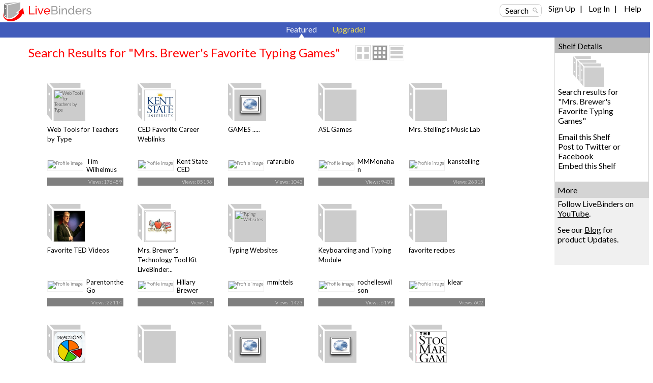

--- FILE ---
content_type: text/html; charset=utf-8
request_url: https://www.livebinders.com/shelf/search?search=&terms=Mrs.+Brewer%27s+Favorite+Typing+Games&type=0
body_size: 65757
content:
<!DOCTYPE html>
<html lang="en" xmlns="http://www.w3.org/1999/xhtml" xml:lang="en">
<head>

    <script async src="https://www.googletagmanager.com/gtag/js?id=G-SZP1QDGRQB"></script>
    <script>
      let developerKey = "AIzaSyB7iqJa8Ny-JlIINo9AW7Apg5VzBstjRPY";
      let clientId = "439865932533-tei0aqhe705v8hii6n3nr73vrfkc4719.apps.googleusercontent.com";
      window.dataLayer = window.dataLayer || [];
      function gtag(){dataLayer.push(arguments);}
      gtag('js', new Date());
      gtag('config', "G-SZP1QDGRQB");
    </script>

  
  <meta http-equiv="X-UA-Compatible" content="IE=edge" />
  <meta http-equiv="Content-Type" content="text/html; charset=utf-8" />
  <link href='//fonts.googleapis.com/css?family=Gafata' rel='stylesheet' type='text/css'>
  <link href='//fonts.googleapis.com/css?family=Lato:100,300,400' rel='stylesheet' type='text/css'>


  <title>Mrs. Brewer&#39;s Favorite Typing Games LiveBinders Shelf</title>
  <meta name="description" content="">
  <meta name="keywords" content="content curation, social bookmarking, digital binder, 3-ring binder, teaching, learning, educational, collaboration" />
  <meta name="verify-v1" content="EM9U9F1W8A1pI9s4L1sbEwOX1+hLq9I2s13+7um4GJ4=" />
  <meta name="msvalidate.01" content="F6E1D5292ECA8C9BF073294AD2B5EFD4" />

  <link rel="stylesheet" media="all" href="https://www.livebinders.com/assets/application.manifest-4292f241dd9cb20fd65eea3695d35c1ab6acbb1a0fdf8ef802384ad87267c0df.css" />
  <link rel="stylesheet" media="all" href="https://www.livebinders.com/assets/shelf-ec76aab180617ca0e6d736aba86741dead31d0d3fbafd64c1de2dd73d872a69d.css" />
  <link rel="stylesheet" media="all" href="https://www.livebinders.com/assets/shelf_binder-81e25bda9abe0d0689d23306b89f9a1d3bb3ad42ae9af207921281339eb97eff.css" />
  <link rel="stylesheet" media="all" href="https://www.livebinders.com/assets/filetree-7946020aea5337471ac657f70cac1627d3a8d890873f7144e3154f718a3bc656.css" />

  

    <link rel="stylesheet" media="all" href="https://www.livebinders.com/assets/web_shelf-1e6d929c8e279d26103015e66f53bfb22179e1c2ab4f5b59308e7e6e58a1e75c.css" />
  
  <script src="https://www.livebinders.com/assets/application.manifest-c7d8050cb4b8e6c299aaec908338c2289e803bd36d1443cf0291ddb7e50c7324.js"></script>
  <script src="https://www.livebinders.com/assets/markup-788689289001aa54cf64492e64e3dbf34af15fecf26033d5cc33dc3f5d9df332.js"></script>
  <script src="https://www.livebinders.com/assets/application-46ae724e6a4650cf87480d04516e3d7e571aad42c15c74079ebd35e73ce83d96.js"></script>


  

  <script type="text/javascript">
    jQuery(document).ready(function(){
        checkMenus();
    });
  </script>

  <script type="text/javascript">
  jQuery(document).ready(function(){
    jQuery(".remote-link").bind({
      'click': function(){
      var href=jQuery(this).attr("href");
      },
      'ajax:success': function(evt, data, status, xhr) {
      var update_div=jQuery(this).attr("data-update-div");
      jQuery('#'+update_div).html(xhr.responseText);
      },

      'ajax:error': function (evt, data, status, xhr) {
      var error_callback=jQuery(this).attr("data-error");
      eval(error_callback);
      },

      'ajax:complete': function (evt, data, status, xhr) {
      var complete_callback=jQuery(this).attr("data-complete");
      eval(complete_callback);
      },

      'ajax:beforeSend': function (evt, data, status, xhr) {
        var before_callback=jQuery(this).attr("data-before");
        eval(before_callback);
      }
    });

    // remove unnecessary code
    jQuery('#fancybox-left').remove();
    jQuery('#fancybox-right').remove();
  });
  </script>

  <script type="text/javascript">
    jQuery(document).ready(function () {    
        jQuery('#drop-nav li, .drop-nav li').hover(
            function () {
                //show its submenu
                jQuery('ul', this).slideDown(100);

            }, 
            function () {
                //hide its submenu
                jQuery('ul', this).slideUp(100);            
            }
        );
    });
  </script>

  <script>
    jQuery(document).ready(function(){
    jQuery('.bxslider').bxSlider({
        autoHover:true,
        autoDelay:2,
        auto:true,
        pause:8000,
        slideWidth:0,
        controls:true
     });
    });
  </script>

  <link rel="shortcut icon" href="/favicon.ico" />

  <meta name="csrf-param" content="authenticity_token" />
<meta name="csrf-token" content="kS+zsIwbpxsAYedwueg819klYIIyrfwbTgzfSHg0jjXLtZz1HHbBxZDC6hQFA55nyKS8Q2+9C/dsoa0XK9lLSg==" />

  <script>
    jQuery(document).ajaxSend(function(e, xhr, options) {
      var token = jQuery("meta[name='csrf-token']").attr("content");
      xhr.setRequestHeader("X-CSRF-Token", token);
    });
  </script>

  <script>
//<![CDATA[
var _shelfDefaults = {premium: '',
                                            can_download: '',
                                            base_url: 'https://www.livebinders.com'};
//]]>
</script>

</head>

<body>



    <div class="fixed-header">
      
  <div class="web-top">
    <style>
  .cross-button {
    cursor: pointer;
    font-weight: 800;
    font-size: 1rem;
    background: none;
    margin-top: -10px;
    border-style: none;
    color: white;
    padding: 0px 0px 6px 6px;
  }

  #maintenance-notice-header {
    margin-top: 5px;
    font-size: 0.8rem;
    display: inline-block;
    border-radius:2px;
    font-weight: 400;
    background: #5985d7;
    color: white;
    padding: 6px;
    margin-bottom: 2px;
    font-family: Arial;
  }

  #details {
    color: white;
    margin: 0.5em 0em;
  }

  .link {
    color: white;
    font-weight: 400;
    font-size: inherit;
    text-decoration: underline;
  }

  .binder-header-top .link {
    color: white;
    font-size: 0.8rem;
  }

  .flex {
    display: flex;
  }

  #dots {
    display: none;
  }

  #show-more {
    display: none;
  }

  #show-less {
    display: none;
  }

  @media only screen and (max-width: 1280px) {
    #more {
      display: none;
    }

    #dots {
      display: inline;
    }

    #show-more {
      display: inline;
    }

    #maintenance-notice-header {
      max-width: 38%;
      font-size: 0.7rem;
    }

    .layout-img {
      width: 200px;
    }
  }

  @media only screen and (min-width: 993px) and (max-width: 1080px) {
    #maintenance-notice-header {
      max-width: 40%;
      margin-top: 0px;
    }

    .layout-img {
      width: 200px;
    }
  }

  @media only screen and (min-width: 780px) and (max-width: 992px) {
    #maintenance-notice-header {
      max-width: 52%;
      font-size: 0.7rem;
      margin-top: 0px;
    }
  }

  @media only screen and (min-width: 600px) and (max-width: 768px) {
    #maintenance-notice-header {
      max-width: 68%;
      font-size: 0.7rem;
      margin-top: 0px;
    }
  }

  @media only screen and (max-width: 600px) {
    #maintenance-notice-header {
      max-width: 48%;
      font-size: 0.7rem;
      margin-top: 0px;
    }
  }
</style>

<script>

  function controlContent() {
    var dots = jQuery("#dots");
    var moreButton = jQuery("#more");
    var showMore = jQuery("#show-more");
    var showLess = jQuery("#show-less");

    if (dots.css('display') === 'none') {
      dots.css('display', "inline");
      showLess.css('display', "none");
      showMore.css('display', "inline");
      moreButton.css('display', "none");
      showMore.html("show more");
    } else {
      dots.css('display', "none");
      showMore.css('display', "none");
      showLess.css('display', "inline");
      moreButton.css('display', "inline");
      showLess.html("show less");
    }
  }

</script>


    <div class="layout-img">
      <a itemscope itemtype="http://schema.org/WebApplication" href="/"><img itemprop="image" src=https://www.livebinders.com/assets/livebinders_logo_174x38-6bb4afd22448907b0de2bdc6b1f95f2a239f9e7f030ae60f2d58bae113ef3d36.png alt="LiveBinders" title="LiveBinders Logo" style="border:0" /><meta itemprop="name" content="LiveBinders"></a>
    </div>
    <div class="login">
      <a href="#" class="search-button" onclick="showWindow('search_options', true); return false;">Search</a>&nbsp;&nbsp;&nbsp;&nbsp;
	  <ul id="drop-nav" style="margin-top:-3px;color:#D3D3D3;">
	    <li>		        <a url="https://www.livebinders.com/shelf/search?search=&amp;terms=Mrs.+Brewer%27s+Favorite+Typing+Games&amp;type=0" href="https://www.livebinders.com/login/both_signup">Sign Up</a> &nbsp;&nbsp;| &nbsp;&nbsp;

                  <a href="https://www.livebinders.com/login/both_login">Log In</a> &nbsp;&nbsp;| &nbsp;&nbsp;
           </li>   
     <li>
          <a target="_blank" href="https://www.livebinders.com/b/2619790">Help</a><br />
    </ul>
</div>
</div>






      
      <div style="clear:both;"> </div>

      <div class="nav-bar-top">

        <div class="tab-container">
          <div class ='m-tab-nav-off' style="width:0px">
        </div>


  <div class ='m-tab-nav-on'> <div class='arrow-bottom'> </div>
  <a href="/shelf/featured">Featured</a>
  </div>

  <div class ='m-tab-nav-off'>
    <a href="/welcome/upgrade" class="upgrade-link">Upgrade!</a><br />

  </div>
  </div>
  </div>
  </div>

  <div style="clear:both;"> </div>

  <div class="clear-floats"> </div>

  <div>
    
<div class="content-container-binders">
  <div class="outer">
		<div class="contentcolumn-featured">
		<div class="binder-content" style="margin-left:16px">

		<h1 style="font-weight:400;">Search Results for "Mrs. Brewer&#39;s Favorite Typing Games"</h1>
	   <div style="float:left;margin-left:30px;">
            <div style="margin-top:-4px;">
    <a href="#" onclick="change_binder_view('binder_lg');">
        <img src=https://www.livebinders.com/assets/icons/binder_lg_view_off-0f13446d3b75aef9cea8eee7ecbc3c58c96375c978706ad316bcdc5089577d31.png id="bl_v" alt="Large Binder View" /></a>
    <a href="#" onclick="change_binder_view('binder');">
        <img src=https://www.livebinders.com/assets/icons/binder_view_off-0f613e1f1bd2b8c3ac5f9e6ec891445d61f3f4cb2a4d0b034519e5379305c7d0.png id="b_v" alt="Binder View" /></a>
    <a href="#" onclick="change_binder_view('list');">
        <img src=https://www.livebinders.com/assets/icons/list_view_off-d53dc7e17112cd361d0f397c69c23387fb45e4d75102dda2c479088e53c301ff.png id="l_v" alt="List View" /></a>
</div>



        </div>
 <div class="clear-floats"> </div>

						<div id="list_view" style="display:none;">
						        
	<div id="list-view-365641" class="list-view">

<div style="float:left;width:62px;margin-right:10px;">&nbsp;&nbsp;	
	  <div class="icon-list icon-list-public">
		<a href="/play/play?id=365641" title="Web Tools for Teachers by Type" style="text-decoration:none;">
	      <img src="https://www.livebinders.com/media/get_thumb/MjM2NTEyMA==" alt="Web Tools for Teachers by Type" style="width:40px;height:40px;margin-left:10px;border:0" />
	</a>
	</div>
	</div>
<div style="float:left;width:84%">
	    <a href="/play/play?id=365641" title="Web Tools for Teachers by Type" style="text-decoration:none;" >
	 <b>Web Tools for Teachers by Type</b></a><br />
		This LiveBinder is dedicated to helping teachers find the right web tool for the task at hand.
		
	<br />
		<span style="min-width:20px;float:left;line-height:2.5em;font-size:small;">
		    By: 
					<a href="/shelf/search_display_author?terms=Tim+Wilhelmus">Tim Wilhelmus</a>
		&nbsp;&nbsp;
              <a style="color: black" href="/shelf/featured?mycat=ED">Education</a>
		&nbsp;&nbsp;
		Views: 176459
				&nbsp;&nbsp;

	   Useful: 230
		</span>


		 <span style="width:100px;float:left;margin-top:2px">&nbsp;&nbsp; </span>
				                
</div>

<div style="clear:both"> </div>
 <ul class="option-links" style="position:relative;background-color:#f0f0f0;margin-left:-4px;width:300px;">    
     		<li class="buttons-small" id=myimg--0>
            <a class="mybut" id=mybut--0 title="Click to Share, See Details, ..."
              onclick="this.blur(); return show_my_menu('myimg--0', 'shelf-menu', 365641,
              'not', 'yes', 'no')" href="#" > Options</a></li>
        </li>
            <li class="buttons-small"><a href="/play/play?id=365641">Open</a></li>


  </ul>
</div>



						        
	<div id="list-view-390346" class="list-view">

<div style="float:left;width:62px;margin-right:10px;">&nbsp;&nbsp;	
	  <div class="icon-list icon-list-public">
		<a href="/play/play?id=390346" title="CED Favorite Career Weblinks" style="text-decoration:none;">
	      <img src="https://www.livebinders.com//media/get_thumb/MjEwNjI5NjU=
" alt="CED Favorite Career Weblinks" style="width:40px;height:40px;margin-left:10px;border:0" />
	</a>
	</div>
	</div>
<div style="float:left;width:84%">
	    <a href="/play/play?id=390346" title="CED Favorite Career Weblinks" style="text-decoration:none;" >
	 <b>CED Favorite Career Weblinks</b></a><br />
		Welcome to the Kent State Department of Career Exploration and Development&#39;s (CED) Favorite Career Weblinks Site! Click a Tab to find a plethora of excellent resources for everyone from Architects to Zoologists. 

Thank you for visiting and have a great day!
		
	<br />
		<span style="min-width:20px;float:left;line-height:2.5em;font-size:small;">
		    By: 
					<a href="/shelf/search_display_author?terms=Kent+State+CED">Kent State CED</a>
		&nbsp;&nbsp;
              <a style="color: black" href="/shelf/featured?mycat=ED">Education</a>
		&nbsp;&nbsp;
		Views: 85196
				&nbsp;&nbsp;

	   Useful: 2
		</span>


		 <span style="width:100px;float:left;margin-top:2px">&nbsp;&nbsp; </span>
				                
</div>

<div style="clear:both"> </div>
 <ul class="option-links" style="position:relative;background-color:#f0f0f0;margin-left:-4px;width:300px;">    
     		<li class="buttons-small" id=myimg--1>
            <a class="mybut" id=mybut--1 title="Click to Share, See Details, ..."
              onclick="this.blur(); return show_my_menu('myimg--1', 'shelf-menu', 390346,
              'not', 'no', 'no')" href="#" > Options</a></li>
        </li>
            <li class="buttons-small"><a href="/play/play?id=390346">Open</a></li>


  </ul>
</div>



						        
	<div id="list-view-2276013" class="list-view">

<div style="float:left;width:62px;margin-right:10px;">&nbsp;&nbsp;	
	  <div class="icon-list icon-list-public">
		<a href="/play/play?id=2276013" title="GAMES ....." style="text-decoration:none;">
	      <img src="/assets/web.png" alt="GAMES ....." style="width:40px;height:40px;margin-left:10px;border:0" />
	</a>
	</div>
	</div>
<div style="float:left;width:84%">
	    <a href="/play/play?id=2276013" title="GAMES ....." style="text-decoration:none;" >
	 <b>GAMES .....</b></a><br />
		From Clipboard
		
	<br />
		<span style="min-width:20px;float:left;line-height:2.5em;font-size:small;">
		    By: 
					<a href="/shelf/search_author?terms=rafarubio">rafarubio</a>
		&nbsp;&nbsp;
              <a style="color: black" href="/shelf/featured?mycat=PE">Personal</a>
		&nbsp;&nbsp;
		Views: 1043
				&nbsp;&nbsp;

	   Useful: 0
		</span>


		 <span style="width:100px;float:left;margin-top:2px">&nbsp;&nbsp; </span>
				                
</div>

<div style="clear:both"> </div>
 <ul class="option-links" style="position:relative;background-color:#f0f0f0;margin-left:-4px;width:300px;">    
     		<li class="buttons-small" id=myimg--2>
            <a class="mybut" id=mybut--2 title="Click to Share, See Details, ..."
              onclick="this.blur(); return show_my_menu('myimg--2', 'shelf-menu', 2276013,
              'not', 'yes', 'no')" href="#" > Options</a></li>
        </li>
            <li class="buttons-small"><a href="/play/play?id=2276013">Open</a></li>


  </ul>
</div>



						        
	<div id="list-view-208584" class="list-view">

<div style="float:left;width:62px;margin-right:10px;">&nbsp;&nbsp;	
	  <div class="icon-list icon-list-public">
		<a href="/play/play?id=208584" title="ASL Games" style="text-decoration:none;">
	      <img src="/assets/blank_binder.gif" alt="ASL Games" style="width:40px;height:40px;margin-left:10px;border:0" />
	</a>
	</div>
	</div>
<div style="float:left;width:84%">
	    <a href="/play/play?id=208584" title="ASL Games" style="text-decoration:none;" >
	 <b>ASL Games</b></a><br />
		Sign Language games
		
	<br />
		<span style="min-width:20px;float:left;line-height:2.5em;font-size:small;">
		    By: 
					<a href="/shelf/search_author?terms=MMMonahan">MMMonahan</a>
		&nbsp;&nbsp;
              <a style="color: black" href="/shelf/featured?mycat=ED">Education</a>
		&nbsp;&nbsp;
		Views: 9401
				&nbsp;&nbsp;

	   Useful: 3
		</span>


		 <span style="width:100px;float:left;margin-top:2px">&nbsp;&nbsp; </span>
				                
</div>

<div style="clear:both"> </div>
 <ul class="option-links" style="position:relative;background-color:#f0f0f0;margin-left:-4px;width:300px;">    
     		<li class="buttons-small" id=myimg--3>
            <a class="mybut" id=mybut--3 title="Click to Share, See Details, ..."
              onclick="this.blur(); return show_my_menu('myimg--3', 'shelf-menu', 208584,
              'not', 'yes', 'no')" href="#" > Options</a></li>
        </li>
            <li class="buttons-small"><a href="/play/play?id=208584">Open</a></li>


  </ul>
</div>



						        
	<div id="list-view-133834" class="list-view">

<div style="float:left;width:62px;margin-right:10px;">&nbsp;&nbsp;	
	  <div class="icon-list icon-list-public">
		<a href="/play/play?id=133834" title="Mrs. Stelling&#39;s Music Lab" style="text-decoration:none;">
	      <img src="/assets/blank_binder.gif" alt="Mrs. Stelling&#39;s Music Lab" style="width:40px;height:40px;margin-left:10px;border:0" />
	</a>
	</div>
	</div>
<div style="float:left;width:84%">
	    <a href="/play/play?id=133834" title="Mrs. Stelling&#39;s Music Lab" style="text-decoration:none;" >
	 <b>Mrs. Stelling&#39;s Music Lab</b></a><br />
		All the cool you can do!
		
	<br />
		<span style="min-width:20px;float:left;line-height:2.5em;font-size:small;">
		    By: 
					<a href="/shelf/search_author?terms=kanstelling">kanstelling</a>
		&nbsp;&nbsp;
              <a style="color: black" href="/shelf/featured?mycat=ED">Education</a>
		&nbsp;&nbsp;
		Views: 26315
				&nbsp;&nbsp;

	   Useful: 4
		</span>


		 <span style="width:100px;float:left;margin-top:2px">&nbsp;&nbsp; </span>
				                
</div>

<div style="clear:both"> </div>
 <ul class="option-links" style="position:relative;background-color:#f0f0f0;margin-left:-4px;width:300px;">    
     		<li class="buttons-small" id=myimg--4>
            <a class="mybut" id=mybut--4 title="Click to Share, See Details, ..."
              onclick="this.blur(); return show_my_menu('myimg--4', 'shelf-menu', 133834,
              'not', 'yes', 'no')" href="#" > Options</a></li>
        </li>
            <li class="buttons-small"><a href="/play/play?id=133834">Open</a></li>


  </ul>
</div>



						        
	<div id="list-view-142416" class="list-view">

<div style="float:left;width:62px;margin-right:10px;">&nbsp;&nbsp;	
	  <div class="icon-list icon-list-public">
		<a href="/play/play?id=142416" title="Favorite TED Videos" style="text-decoration:none;">
	      <img src="https://i.ytimg.com/vi/iG9CE55wbtY/0.jpg" alt="Favorite TED Videos" style="width:40px;height:40px;margin-left:10px;border:0" />
	</a>
	</div>
	</div>
<div style="float:left;width:84%">
	    <a href="/play/play?id=142416" title="Favorite TED Videos" style="text-decoration:none;" >
	 <b>Favorite TED Videos</b></a><br />
		A collection of inspiring TED videos
		
	<br />
		<span style="min-width:20px;float:left;line-height:2.5em;font-size:small;">
		    By: 
					<a href="/shelf/search_display_author?terms=ParentontheGo">ParentontheGo</a>
		&nbsp;&nbsp;
              <a style="color: black" href="/shelf/featured?mycat=PE">Personal</a>
		&nbsp;&nbsp;
		Views: 22114
				&nbsp;&nbsp;

	   Useful: 0
		</span>


		 <span style="width:100px;float:left;margin-top:2px">&nbsp;&nbsp; </span>
				                
</div>

<div style="clear:both"> </div>
 <ul class="option-links" style="position:relative;background-color:#f0f0f0;margin-left:-4px;width:300px;">    
     		<li class="buttons-small" id=myimg--5>
            <a class="mybut" id=mybut--5 title="Click to Share, See Details, ..."
              onclick="this.blur(); return show_my_menu('myimg--5', 'shelf-menu', 142416,
              'not', 'no', 'no')" href="#" > Options</a></li>
        </li>
            <li class="buttons-small"><a href="/play/play?id=142416">Open</a></li>


  </ul>
</div>



						        
	<div id="list-view-2890952" class="list-view">

<div style="float:left;width:62px;margin-right:10px;">&nbsp;&nbsp;	
	  <div class="icon-list icon-list-public">
		<a href="/play/play?id=2890952" title="Mrs. Brewer&#39;s Technology Tool Kit LiveBinder" style="text-decoration:none;">
	      <img src="https://www.livebinders.com//media/get_thumb/MjI1NDE3OTk=
" alt="Mrs. Brewer&#39;s Technology Tool Kit LiveBinder" style="width:40px;height:40px;margin-left:10px;border:0" />
	</a>
	</div>
	</div>
<div style="float:left;width:84%">
	    <a href="/play/play?id=2890952" title="Mrs. Brewer&#39;s Technology Tool Kit LiveBinder" style="text-decoration:none;" >
	 <b>Mrs. Brewer&#39;s Technology Tool Kit LiveBinder</b></a><br />
		EDUC 5540 - Instructional Technology Resources
		
	<br />
		<span style="min-width:20px;float:left;line-height:2.5em;font-size:small;">
		    By: 
					<a href="/shelf/search_display_author?terms=Hillary+Brewer">Hillary Brewer</a>
		&nbsp;&nbsp;
              <a style="color: black" href="/shelf/featured?mycat=ED">Education</a>
		&nbsp;&nbsp;
		Views: 19
				&nbsp;&nbsp;

	   Useful: 0
		</span>


		 <span style="width:100px;float:left;margin-top:2px">&nbsp;&nbsp; </span>
				                
</div>

<div style="clear:both"> </div>
 <ul class="option-links" style="position:relative;background-color:#f0f0f0;margin-left:-4px;width:300px;">    
     		<li class="buttons-small" id=myimg--6>
            <a class="mybut" id=mybut--6 title="Click to Share, See Details, ..."
              onclick="this.blur(); return show_my_menu('myimg--6', 'shelf-menu', 2890952,
              'not', 'no', 'no')" href="#" > Options</a></li>
        </li>
            <li class="buttons-small"><a href="/play/play?id=2890952">Open</a></li>


  </ul>
</div>



						        
	<div id="list-view-1398577" class="list-view">

<div style="float:left;width:62px;margin-right:10px;">&nbsp;&nbsp;	
	  <div class="icon-list icon-list-public">
		<a href="/play/play?id=1398577" title="Typing Websites" style="text-decoration:none;">
	      <img src="https://www.livebinders.com/media/get_thumb/MTE5MjE2OTQ=
" alt="Typing Websites" style="width:40px;height:40px;margin-left:10px;border:0" />
	</a>
	</div>
	</div>
<div style="float:left;width:84%">
	    <a href="/play/play?id=1398577" title="Typing Websites" style="text-decoration:none;" >
	 <b>Typing Websites</b></a><br />
		Websites children can go to learn typing and practice to get perfect.
		
	<br />
		<span style="min-width:20px;float:left;line-height:2.5em;font-size:small;">
		    By: 
					<a href="/shelf/search_author?terms=mmittels">mmittels</a>
		&nbsp;&nbsp;
              <a style="color: black" href="/shelf/featured?mycat=ED">Education</a>
		&nbsp;&nbsp;
		Views: 1423
				&nbsp;&nbsp;

	   Useful: 0
		</span>


		 <span style="width:100px;float:left;margin-top:2px">&nbsp;&nbsp; </span>
				                
</div>

<div style="clear:both"> </div>
 <ul class="option-links" style="position:relative;background-color:#f0f0f0;margin-left:-4px;width:300px;">    
     		<li class="buttons-small" id=myimg--7>
            <a class="mybut" id=mybut--7 title="Click to Share, See Details, ..."
              onclick="this.blur(); return show_my_menu('myimg--7', 'shelf-menu', 1398577,
              'not', 'no', 'no')" href="#" > Options</a></li>
        </li>
            <li class="buttons-small"><a href="/play/play?id=1398577">Open</a></li>


  </ul>
</div>



						        
	<div id="list-view-169606" class="list-view">

<div style="float:left;width:62px;margin-right:10px;">&nbsp;&nbsp;	
	  <div class="icon-list icon-list-public">
		<a href="/play/play?id=169606" title="Keyboarding and Typing Module" style="text-decoration:none;">
	      <img src="/assets/blank_binder.gif" alt="Keyboarding and Typing Module" style="width:40px;height:40px;margin-left:10px;border:0" />
	</a>
	</div>
	</div>
<div style="float:left;width:84%">
	    <a href="/play/play?id=169606" title="Keyboarding and Typing Module" style="text-decoration:none;" >
	 <b>Keyboarding and Typing Module</b></a><br />
		Use this binder to help you develop your keyboarding and typing skills.
		
	<br />
		<span style="min-width:20px;float:left;line-height:2.5em;font-size:small;">
		    By: 
					<a href="/shelf/search_author?terms=rochelleswilson">rochelleswilson</a>
		&nbsp;&nbsp;
              <a style="color: black" href="/shelf/featured?mycat=ED">Education</a>
		&nbsp;&nbsp;
		Views: 6199
				&nbsp;&nbsp;

	   Useful: 0
		</span>


		 <span style="width:100px;float:left;margin-top:2px">&nbsp;&nbsp; </span>
				                
</div>

<div style="clear:both"> </div>
 <ul class="option-links" style="position:relative;background-color:#f0f0f0;margin-left:-4px;width:300px;">    
     		<li class="buttons-small" id=myimg--8>
            <a class="mybut" id=mybut--8 title="Click to Share, See Details, ..."
              onclick="this.blur(); return show_my_menu('myimg--8', 'shelf-menu', 169606,
              'not', 'no', 'no')" href="#" > Options</a></li>
        </li>
            <li class="buttons-small"><a href="/play/play?id=169606">Open</a></li>


  </ul>
</div>



						        
	<div id="list-view-1615790" class="list-view">

<div style="float:left;width:62px;margin-right:10px;">&nbsp;&nbsp;	
	  <div class="icon-list icon-list-public">
		<a href="/play/play?id=1615790" title="favorite recipes" style="text-decoration:none;">
	      <img src="/images/blank_binder.gif" alt="favorite recipes" style="width:40px;height:40px;margin-left:10px;border:0" />
	</a>
	</div>
	</div>
<div style="float:left;width:84%">
	    <a href="/play/play?id=1615790" title="favorite recipes" style="text-decoration:none;" >
	 <b>favorite recipes</b></a><br />
		Party food
		
	<br />
		<span style="min-width:20px;float:left;line-height:2.5em;font-size:small;">
		    By: 
					<a href="/shelf/search_author?terms=klear">klear</a>
		&nbsp;&nbsp;
              <a style="color: black" href="/shelf/featured?mycat=PE">Personal</a>
		&nbsp;&nbsp;
		Views: 602
				&nbsp;&nbsp;

	   Useful: 0
		</span>


		 <span style="width:100px;float:left;margin-top:2px">&nbsp;&nbsp; </span>
				                
</div>

<div style="clear:both"> </div>
 <ul class="option-links" style="position:relative;background-color:#f0f0f0;margin-left:-4px;width:300px;">    
     		<li class="buttons-small" id=myimg--9>
            <a class="mybut" id=mybut--9 title="Click to Share, See Details, ..."
              onclick="this.blur(); return show_my_menu('myimg--9', 'shelf-menu', 1615790,
              'not', 'yes', 'no')" href="#" > Options</a></li>
        </li>
            <li class="buttons-small"><a href="/play/play?id=1615790">Open</a></li>


  </ul>
</div>



						        
	<div id="list-view-1271824" class="list-view">

<div style="float:left;width:62px;margin-right:10px;">&nbsp;&nbsp;	
	  <div class="icon-list icon-list-public">
		<a href="/play/play?id=1271824" title="Fourth Grade Fraction Games" style="text-decoration:none;">
	      <img src="https://www.livebinders.com//media/get_thumb/MjI4MjAyNDE=
" alt="Fourth Grade Fraction Games" style="width:40px;height:40px;margin-left:10px;border:0" />
	</a>
	</div>
	</div>
<div style="float:left;width:84%">
	    <a href="/play/play?id=1271824" title="Fourth Grade Fraction Games" style="text-decoration:none;" >
	 <b>Fourth Grade Fraction Games</b></a><br />
		Fourth Grade Fraction Games
		
	<br />
		<span style="min-width:20px;float:left;line-height:2.5em;font-size:small;">
		    By: 
					<a href="/shelf/search_display_author?terms=Breanne+Marsh">Breanne Marsh</a>
		&nbsp;&nbsp;
              <a style="color: black" href="/shelf/featured?mycat=ED">Education</a>
		&nbsp;&nbsp;
		Views: 23061
				&nbsp;&nbsp;

	   Useful: 1
		</span>


		 <span style="width:100px;float:left;margin-top:2px">&nbsp;&nbsp; </span>
				                
</div>

<div style="clear:both"> </div>
 <ul class="option-links" style="position:relative;background-color:#f0f0f0;margin-left:-4px;width:300px;">    
     		<li class="buttons-small" id=myimg--10>
            <a class="mybut" id=mybut--10 title="Click to Share, See Details, ..."
              onclick="this.blur(); return show_my_menu('myimg--10', 'shelf-menu', 1271824,
              'not', 'yes', 'no')" href="#" > Options</a></li>
        </li>
            <li class="buttons-small"><a href="/play/play?id=1271824">Open</a></li>


  </ul>
</div>



						        
	<div id="list-view-15009" class="list-view">

<div style="float:left;width:62px;margin-right:10px;">&nbsp;&nbsp;	
	  <div class="icon-list icon-list-public">
		<a href="/play/play?id=15009" title="Phonemic Awareness Activities &amp; Games Links" style="text-decoration:none;">
	      <img src="/assets/blank_binder.gif" alt="Phonemic Awareness Activities &amp; Games Links" style="width:40px;height:40px;margin-left:10px;border:0" />
	</a>
	</div>
	</div>
<div style="float:left;width:84%">
	    <a href="/play/play?id=15009" title="Phonemic Awareness Activities &amp; Games Links" style="text-decoration:none;" >
	 <b>Phonemic Awareness Activities &amp; Games Links</b></a><br />
		Phonemic Awareness Activities &amp; Games Links
		
	<br />
		<span style="min-width:20px;float:left;line-height:2.5em;font-size:small;">
		    By: 
					<a href="/shelf/search_author?terms=erigriffin">erigriffin</a>
		&nbsp;&nbsp;
              <a style="color: black" href="/shelf/featured?mycat=ED">Education</a>
		&nbsp;&nbsp;
		Views: 11058
				&nbsp;&nbsp;

	   Useful: 3
		</span>


		 <span style="width:100px;float:left;margin-top:2px">&nbsp;&nbsp; </span>
				                
</div>

<div style="clear:both"> </div>
 <ul class="option-links" style="position:relative;background-color:#f0f0f0;margin-left:-4px;width:300px;">    
     		<li class="buttons-small" id=myimg--11>
            <a class="mybut" id=mybut--11 title="Click to Share, See Details, ..."
              onclick="this.blur(); return show_my_menu('myimg--11', 'shelf-menu', 15009,
              'not', 'no', 'no')" href="#" > Options</a></li>
        </li>
            <li class="buttons-small"><a href="/play/play?id=15009">Open</a></li>


  </ul>
</div>



						        
	<div id="list-view-1800356" class="list-view">

<div style="float:left;width:62px;margin-right:10px;">&nbsp;&nbsp;	
	  <div class="icon-list icon-list-public">
		<a href="/play/play?id=1800356" title="Mrs Humphreys SItes" style="text-decoration:none;">
	      <img src="/images/web.png" alt="Mrs Humphreys SItes" style="width:40px;height:40px;margin-left:10px;border:0" />
	</a>
	</div>
	</div>
<div style="float:left;width:84%">
	    <a href="/play/play?id=1800356" title="Mrs Humphreys SItes" style="text-decoration:none;" >
	 <b>Mrs Humphreys SItes</b></a><br />
		Sites we like
		
	<br />
		<span style="min-width:20px;float:left;line-height:2.5em;font-size:small;">
		    By: 
					<a href="/shelf/search_display_author?terms=Charisse+Humphreys">Charisse Humphreys</a>
		&nbsp;&nbsp;
              <a style="color: black" href="/shelf/featured?mycat=ED">Education</a>
		&nbsp;&nbsp;
		Views: 43918
				&nbsp;&nbsp;

	   Useful: 0
		</span>


		 <span style="width:100px;float:left;margin-top:2px">&nbsp;&nbsp; </span>
				                
</div>

<div style="clear:both"> </div>
 <ul class="option-links" style="position:relative;background-color:#f0f0f0;margin-left:-4px;width:300px;">    
     		<li class="buttons-small" id=myimg--12>
            <a class="mybut" id=mybut--12 title="Click to Share, See Details, ..."
              onclick="this.blur(); return show_my_menu('myimg--12', 'shelf-menu', 1800356,
              'not', 'no', 'no')" href="#" > Options</a></li>
        </li>
            <li class="buttons-small"><a href="/play/play?id=1800356">Open</a></li>


  </ul>
</div>



						        
	<div id="list-view-1514976" class="list-view">

<div style="float:left;width:62px;margin-right:10px;">&nbsp;&nbsp;	
	  <div class="icon-list icon-list-public">
		<a href="/play/play?id=1514976" title="Geography games" style="text-decoration:none;">
	      <img src="/images/web.png" alt="Geography games" style="width:40px;height:40px;margin-left:10px;border:0" />
	</a>
	</div>
	</div>
<div style="float:left;width:84%">
	    <a href="/play/play?id=1514976" title="Geography games" style="text-decoration:none;" >
	 <b>Geography games</b></a><br />
		Geography
		
	<br />
		<span style="min-width:20px;float:left;line-height:2.5em;font-size:small;">
		    By: 
					<a href="/shelf/search_author?terms=karensahr1">karensahr1</a>
		&nbsp;&nbsp;
              <a style="color: black" href="/shelf/featured?mycat=ED">Education</a>
		&nbsp;&nbsp;
		Views: 4260
				&nbsp;&nbsp;

	   Useful: 0
		</span>


		 <span style="width:100px;float:left;margin-top:2px">&nbsp;&nbsp; </span>
				                
</div>

<div style="clear:both"> </div>
 <ul class="option-links" style="position:relative;background-color:#f0f0f0;margin-left:-4px;width:300px;">    
     		<li class="buttons-small" id=myimg--13>
            <a class="mybut" id=mybut--13 title="Click to Share, See Details, ..."
              onclick="this.blur(); return show_my_menu('myimg--13', 'shelf-menu', 1514976,
              'not', 'yes', 'no')" href="#" > Options</a></li>
        </li>
            <li class="buttons-small"><a href="/play/play?id=1514976">Open</a></li>


  </ul>
</div>



						        
	<div id="list-view-1016905" class="list-view">

<div style="float:left;width:62px;margin-right:10px;">&nbsp;&nbsp;	
	  <div class="icon-list icon-list-public">
		<a href="/play/play?id=1016905" title="Stock Market Game" style="text-decoration:none;">
	      <img src="https://www.livebinders.com//media/get_thumb/MjA5MDQ4OTg=" alt="Stock Market Game" style="width:40px;height:40px;margin-left:10px;border:0" />
	</a>
	</div>
	</div>
<div style="float:left;width:84%">
	    <a href="/play/play?id=1016905" title="Stock Market Game" style="text-decoration:none;" >
	 <b>Stock Market Game</b></a><br />
		These links complement the Stock Market Game.
		
	<br />
		<span style="min-width:20px;float:left;line-height:2.5em;font-size:small;">
		    By: 
					<a href="/shelf/search_display_author?terms=EconArk">EconArk</a>
		&nbsp;&nbsp;
              <a style="color: black" href="/shelf/featured?mycat=ED">Education</a>
		&nbsp;&nbsp;
		Views: 56234
				&nbsp;&nbsp;

	   Useful: 0
		</span>


		 <span style="width:100px;float:left;margin-top:2px">&nbsp;&nbsp; </span>
				                
</div>

<div style="clear:both"> </div>
 <ul class="option-links" style="position:relative;background-color:#f0f0f0;margin-left:-4px;width:300px;">    
     		<li class="buttons-small" id=myimg--14>
            <a class="mybut" id=mybut--14 title="Click to Share, See Details, ..."
              onclick="this.blur(); return show_my_menu('myimg--14', 'shelf-menu', 1016905,
              'not', 'yes', 'no')" href="#" > Options</a></li>
        </li>
            <li class="buttons-small"><a href="/play/play?id=1016905">Open</a></li>


  </ul>
</div>



						        
	<div id="list-view-1724318" class="list-view">

<div style="float:left;width:62px;margin-right:10px;">&nbsp;&nbsp;	
	  <div class="icon-list icon-list-public">
		<a href="/play/play?id=1724318" title="Mrs. Elser&#39;s 3rd Grade" style="text-decoration:none;">
	      <img src="https://www.livebinders.com//media/get_thumb/MTgwODgzMjQ=" alt="Mrs. Elser&#39;s 3rd Grade" style="width:40px;height:40px;margin-left:10px;border:0" />
	</a>
	</div>
	</div>
<div style="float:left;width:84%">
	    <a href="/play/play?id=1724318" title="Mrs. Elser&#39;s 3rd Grade" style="text-decoration:none;" >
	 <b>Mrs. Elser&#39;s 3rd Grade</b></a><br />
		
		
	<br />
		<span style="min-width:20px;float:left;line-height:2.5em;font-size:small;">
		    By: 
					<a href="/shelf/search_display_author?terms=Mrs.+Elser">Mrs. Elser</a>
		&nbsp;&nbsp;
              <a style="color: black" href="/shelf/featured?mycat=ED">Education</a>
		&nbsp;&nbsp;
		Views: 20072
				&nbsp;&nbsp;

	   Useful: 0
		</span>


		 <span style="width:100px;float:left;margin-top:2px">&nbsp;&nbsp; </span>
				                
</div>

<div style="clear:both"> </div>
 <ul class="option-links" style="position:relative;background-color:#f0f0f0;margin-left:-4px;width:300px;">    
     		<li class="buttons-small" id=myimg--15>
            <a class="mybut" id=mybut--15 title="Click to Share, See Details, ..."
              onclick="this.blur(); return show_my_menu('myimg--15', 'shelf-menu', 1724318,
              'not', 'yes', 'no')" href="#" > Options</a></li>
        </li>
            <li class="buttons-small"><a href="/play/play?id=1724318">Open</a></li>


  </ul>
</div>



						        
	<div id="list-view-2241421" class="list-view">

<div style="float:left;width:62px;margin-right:10px;">&nbsp;&nbsp;	
	  <div class="icon-list icon-list-public">
		<a href="/play/play?id=2241421" title="Types of Schools" style="text-decoration:none;">
	      <img src="/assets/web.png" alt="Types of Schools" style="width:40px;height:40px;margin-left:10px;border:0" />
	</a>
	</div>
	</div>
<div style="float:left;width:84%">
	    <a href="/play/play?id=2241421" title="Types of Schools" style="text-decoration:none;" >
	 <b>Types of Schools</b></a><br />
		Pros and Cons of Public, Private, Parochial, and Other Schools
		
	<br />
		<span style="min-width:20px;float:left;line-height:2.5em;font-size:small;">
		    By: 
					<a href="/shelf/search_author?terms=GLAcademy">GLAcademy</a>
		&nbsp;&nbsp;
              <a style="color: black" href="/shelf/featured?mycat=ED">Education</a>
		&nbsp;&nbsp;
		Views: 233
				&nbsp;&nbsp;

	   Useful: 0
		</span>


		 <span style="width:100px;float:left;margin-top:2px">&nbsp;&nbsp; </span>
				                
</div>

<div style="clear:both"> </div>
 <ul class="option-links" style="position:relative;background-color:#f0f0f0;margin-left:-4px;width:300px;">    
     		<li class="buttons-small" id=myimg--16>
            <a class="mybut" id=mybut--16 title="Click to Share, See Details, ..."
              onclick="this.blur(); return show_my_menu('myimg--16', 'shelf-menu', 2241421,
              'not', 'yes', 'no')" href="#" > Options</a></li>
        </li>
            <li class="buttons-small"><a href="/play/play?id=2241421">Open</a></li>


  </ul>
</div>



						        
	<div id="list-view-1360064" class="list-view">

<div style="float:left;width:62px;margin-right:10px;">&nbsp;&nbsp;	
	  <div class="icon-list icon-list-public">
		<a href="/play/play?id=1360064" title="Keyboarding Resources" style="text-decoration:none;">
	      <img src="/images/web.png" alt="Keyboarding Resources" style="width:40px;height:40px;margin-left:10px;border:0" />
	</a>
	</div>
	</div>
<div style="float:left;width:84%">
	    <a href="/play/play?id=1360064" title="Keyboarding Resources" style="text-decoration:none;" >
	 <b>Keyboarding Resources</b></a><br />
		Keyboarding Resources
		
	<br />
		<span style="min-width:20px;float:left;line-height:2.5em;font-size:small;">
		    By: 
					<a href="/shelf/search_display_author?terms=Hoffman">Hoffman</a>
		&nbsp;&nbsp;
              <a style="color: black" href="/shelf/featured?mycat=ED">Education</a>
		&nbsp;&nbsp;
		Views: 64754
				&nbsp;&nbsp;

	   Useful: 0
		</span>


		 <span style="width:100px;float:left;margin-top:2px">&nbsp;&nbsp; </span>
				                
</div>

<div style="clear:both"> </div>
 <ul class="option-links" style="position:relative;background-color:#f0f0f0;margin-left:-4px;width:300px;">    
     		<li class="buttons-small" id=myimg--17>
            <a class="mybut" id=mybut--17 title="Click to Share, See Details, ..."
              onclick="this.blur(); return show_my_menu('myimg--17', 'shelf-menu', 1360064,
              'not', 'no', 'no')" href="#" > Options</a></li>
        </li>
            <li class="buttons-small"><a href="/play/play?id=1360064">Open</a></li>


  </ul>
</div>



						        
	<div id="list-view-401547" class="list-view">

<div style="float:left;width:62px;margin-right:10px;">&nbsp;&nbsp;	
	  <div class="icon-list icon-list-public">
		<a href="/play/play?id=401547" title="Mrs. Ainsworth&#39;s Educational Sites" style="text-decoration:none;">
	      <img src="https://www.livebinders.com//media/get_thumb/MTk5NTk3Mjg=
" alt="Mrs. Ainsworth&#39;s Educational Sites" style="width:40px;height:40px;margin-left:10px;border:0" />
	</a>
	</div>
	</div>
<div style="float:left;width:84%">
	    <a href="/play/play?id=401547" title="Mrs. Ainsworth&#39;s Educational Sites" style="text-decoration:none;" >
	 <b>Mrs. Ainsworth&#39;s Educational Sites</b></a><br />
		Easy access to sites kids can visit and use to further their learning.
		
	<br />
		<span style="min-width:20px;float:left;line-height:2.5em;font-size:small;">
		    By: 
					<a href="/shelf/search_display_author?terms=Cindy+Ainsworth">Cindy Ainsworth</a>
		&nbsp;&nbsp;
              <a style="color: black" href="/shelf/featured?mycat=ED">Education</a>
		&nbsp;&nbsp;
		Views: 3768
				&nbsp;&nbsp;

	   Useful: 0
		</span>


		 <span style="width:100px;float:left;margin-top:2px">&nbsp;&nbsp; </span>
				                
</div>

<div style="clear:both"> </div>
 <ul class="option-links" style="position:relative;background-color:#f0f0f0;margin-left:-4px;width:300px;">    
     		<li class="buttons-small" id=myimg--18>
            <a class="mybut" id=mybut--18 title="Click to Share, See Details, ..."
              onclick="this.blur(); return show_my_menu('myimg--18', 'shelf-menu', 401547,
              'not', 'yes', 'no')" href="#" > Options</a></li>
        </li>
            <li class="buttons-small"><a href="/play/play?id=401547">Open</a></li>


  </ul>
</div>



						        
	<div id="list-view-2597826" class="list-view">

<div style="float:left;width:62px;margin-right:10px;">&nbsp;&nbsp;	
	  <div class="icon-list icon-list-public">
		<a href="/play/play?id=2597826" title="Serious Games" style="text-decoration:none;">
	      <img src="/assets/web.png" alt="Serious Games" style="width:40px;height:40px;margin-left:10px;border:0" />
	</a>
	</div>
	</div>
<div style="float:left;width:84%">
	    <a href="/play/play?id=2597826" title="Serious Games" style="text-decoration:none;" >
	 <b>Serious Games</b></a><br />
		Gamification and Serious games
		
	<br />
		<span style="min-width:20px;float:left;line-height:2.5em;font-size:small;">
		    By: 
					<a href="/shelf/search_author?terms=k2915">k2915</a>
		&nbsp;&nbsp;
              <a style="color: black" href="/shelf/featured?mycat=PE">Personal</a>
		&nbsp;&nbsp;
		Views: 794
				&nbsp;&nbsp;

	   Useful: 0
		</span>


		 <span style="width:100px;float:left;margin-top:2px">&nbsp;&nbsp; </span>
				                
</div>

<div style="clear:both"> </div>
 <ul class="option-links" style="position:relative;background-color:#f0f0f0;margin-left:-4px;width:300px;">    
     		<li class="buttons-small" id=myimg--19>
            <a class="mybut" id=mybut--19 title="Click to Share, See Details, ..."
              onclick="this.blur(); return show_my_menu('myimg--19', 'shelf-menu', 2597826,
              'not', 'yes', 'no')" href="#" > Options</a></li>
        </li>
            <li class="buttons-small"><a href="/play/play?id=2597826">Open</a></li>


  </ul>
</div>



						        
	<div id="list-view-322245" class="list-view">

<div style="float:left;width:62px;margin-right:10px;">&nbsp;&nbsp;	
	  <div class="icon-list icon-list-public">
		<a href="/play/play?id=322245" title="Mrs. Aceto&#39;s Math Resources" style="text-decoration:none;">
	      <img src="/assets/blank_binder.gif" alt="Mrs. Aceto&#39;s Math Resources" style="width:40px;height:40px;margin-left:10px;border:0" />
	</a>
	</div>
	</div>
<div style="float:left;width:84%">
	    <a href="/play/play?id=322245" title="Mrs. Aceto&#39;s Math Resources" style="text-decoration:none;" >
	 <b>Mrs. Aceto&#39;s Math Resources</b></a><br />
		Interactive Math Websites
		
	<br />
		<span style="min-width:20px;float:left;line-height:2.5em;font-size:small;">
		    By: 
					<a href="/shelf/search_author?terms=saradix">saradix</a>
		&nbsp;&nbsp;
              <a style="color: black" href="/shelf/featured?mycat=PE">Personal</a>
		&nbsp;&nbsp;
		Views: 3799
				&nbsp;&nbsp;

	   Useful: 0
		</span>


		 <span style="width:100px;float:left;margin-top:2px">&nbsp;&nbsp; </span>
				                
</div>

<div style="clear:both"> </div>
 <ul class="option-links" style="position:relative;background-color:#f0f0f0;margin-left:-4px;width:300px;">    
     		<li class="buttons-small" id=myimg--20>
            <a class="mybut" id=mybut--20 title="Click to Share, See Details, ..."
              onclick="this.blur(); return show_my_menu('myimg--20', 'shelf-menu', 322245,
              'not', 'yes', 'no')" href="#" > Options</a></li>
        </li>
            <li class="buttons-small"><a href="/play/play?id=322245">Open</a></li>


  </ul>
</div>



						        
	<div id="list-view-2087833" class="list-view">

<div style="float:left;width:62px;margin-right:10px;">&nbsp;&nbsp;	
	  <div class="icon-list icon-list-public">
		<a href="/play/play?id=2087833" title="Digital Games" style="text-decoration:none;">
	      <img src="https://www.livebinders.com//media/get_thumb/MTQ3NzM4ODc=
" alt="Digital Games" style="width:40px;height:40px;margin-left:10px;border:0" />
	</a>
	</div>
	</div>
<div style="float:left;width:84%">
	    <a href="/play/play?id=2087833" title="Digital Games" style="text-decoration:none;" >
	 <b>Digital Games</b></a><br />
		Games related to Digital Citizenship
		
	<br />
		<span style="min-width:20px;float:left;line-height:2.5em;font-size:small;">
		    By: 
					<a href="/shelf/search_author?terms=kgwitt">kgwitt</a>
		&nbsp;&nbsp;
              <a style="color: black" href="/shelf/featured?mycat=PE">Personal</a>
		&nbsp;&nbsp;
		Views: 663
				&nbsp;&nbsp;

	   Useful: 0
		</span>


		 <span style="width:100px;float:left;margin-top:2px">&nbsp;&nbsp; </span>
				                
</div>

<div style="clear:both"> </div>
 <ul class="option-links" style="position:relative;background-color:#f0f0f0;margin-left:-4px;width:300px;">    
     		<li class="buttons-small" id=myimg--21>
            <a class="mybut" id=mybut--21 title="Click to Share, See Details, ..."
              onclick="this.blur(); return show_my_menu('myimg--21', 'shelf-menu', 2087833,
              'not', 'yes', 'no')" href="#" > Options</a></li>
        </li>
            <li class="buttons-small"><a href="/play/play?id=2087833">Open</a></li>


  </ul>
</div>



						        
	<div id="list-view-1674440" class="list-view">

<div style="float:left;width:62px;margin-right:10px;">&nbsp;&nbsp;	
	  <div class="icon-list icon-list-public">
		<a href="/play/play?id=1674440" title="Games from History" style="text-decoration:none;">
	      <img src="https://www.livebinders.com/media/get_thumb/MTA3NDU2NDg=" alt="Games from History" style="width:40px;height:40px;margin-left:10px;border:0" />
	</a>
	</div>
	</div>
<div style="float:left;width:84%">
	    <a href="/play/play?id=1674440" title="Games from History" style="text-decoration:none;" >
	 <b>Games from History</b></a><br />
		Games played in other cultures and times around the world
		
	<br />
		<span style="min-width:20px;float:left;line-height:2.5em;font-size:small;">
		    By: 
					<a href="/shelf/search_display_author?terms=Michele+Lockleair">Michele Lockleair</a>
		&nbsp;&nbsp;
              <a style="color: black" href="/shelf/featured?mycat=ED">Education</a>
		&nbsp;&nbsp;
		Views: 3419
				&nbsp;&nbsp;

	   Useful: 0
		</span>


		 <span style="width:100px;float:left;margin-top:2px">&nbsp;&nbsp; </span>
				                
</div>

<div style="clear:both"> </div>
 <ul class="option-links" style="position:relative;background-color:#f0f0f0;margin-left:-4px;width:300px;">    
     		<li class="buttons-small" id=myimg--22>
            <a class="mybut" id=mybut--22 title="Click to Share, See Details, ..."
              onclick="this.blur(); return show_my_menu('myimg--22', 'shelf-menu', 1674440,
              'not', 'no', 'no')" href="#" > Options</a></li>
        </li>
            <li class="buttons-small"><a href="/play/play?id=1674440">Open</a></li>


  </ul>
</div>



						        
	<div id="list-view-1889643" class="list-view">

<div style="float:left;width:62px;margin-right:10px;">&nbsp;&nbsp;	
	  <div class="icon-list icon-list-public">
		<a href="/play/play?id=1889643" title="Games: Elementary" style="text-decoration:none;">
	      <img src="/images/web.png" alt="Games: Elementary" style="width:40px;height:40px;margin-left:10px;border:0" />
	</a>
	</div>
	</div>
<div style="float:left;width:84%">
	    <a href="/play/play?id=1889643" title="Games: Elementary" style="text-decoration:none;" >
	 <b>Games: Elementary</b></a><br />
		Games for Elementary kids (mostly)
		
	<br />
		<span style="min-width:20px;float:left;line-height:2.5em;font-size:small;">
		    By: 
					<a href="/shelf/search_author?terms=HomeschoolLC">HomeschoolLC</a>
		&nbsp;&nbsp;
              <a style="color: black" href="/shelf/featured?mycat=ED">Education</a>
		&nbsp;&nbsp;
		Views: 633
				&nbsp;&nbsp;

	   Useful: 0
		</span>


		 <span style="width:100px;float:left;margin-top:2px">&nbsp;&nbsp; </span>
				                
</div>

<div style="clear:both"> </div>
 <ul class="option-links" style="position:relative;background-color:#f0f0f0;margin-left:-4px;width:300px;">    
     		<li class="buttons-small" id=myimg--23>
            <a class="mybut" id=mybut--23 title="Click to Share, See Details, ..."
              onclick="this.blur(); return show_my_menu('myimg--23', 'shelf-menu', 1889643,
              'not', 'yes', 'no')" href="#" > Options</a></li>
        </li>
            <li class="buttons-small"><a href="/play/play?id=1889643">Open</a></li>


  </ul>
</div>



						        
	<div id="list-view-1912236" class="list-view">

<div style="float:left;width:62px;margin-right:10px;">&nbsp;&nbsp;	
	  <div class="icon-list icon-list-public">
		<a href="/play/play?id=1912236" title="Mrs. Sallaz&#39;s Third Grade Class" style="text-decoration:none;">
	      <img src="https://www.livebinders.com/media/get_thumb/MTI4NzI5Mzg=" alt="Mrs. Sallaz&#39;s Third Grade Class" style="width:40px;height:40px;margin-left:10px;border:0" />
	</a>
	</div>
	</div>
<div style="float:left;width:84%">
	    <a href="/play/play?id=1912236" title="Mrs. Sallaz&#39;s Third Grade Class" style="text-decoration:none;" >
	 <b>Mrs. Sallaz&#39;s Third Grade Class</b></a><br />
		
		
	<br />
		<span style="min-width:20px;float:left;line-height:2.5em;font-size:small;">
		    By: 
					<a href="/shelf/search_author?terms=sallazj">sallazj</a>
		&nbsp;&nbsp;
              <a style="color: black" href="/shelf/featured?mycat=ED">Education</a>
		&nbsp;&nbsp;
		Views: 6120
				&nbsp;&nbsp;

	   Useful: 0
		</span>


		 <span style="width:100px;float:left;margin-top:2px">&nbsp;&nbsp; </span>
				                
</div>

<div style="clear:both"> </div>
 <ul class="option-links" style="position:relative;background-color:#f0f0f0;margin-left:-4px;width:300px;">    
     		<li class="buttons-small" id=myimg--24>
            <a class="mybut" id=mybut--24 title="Click to Share, See Details, ..."
              onclick="this.blur(); return show_my_menu('myimg--24', 'shelf-menu', 1912236,
              'not', 'no', 'no')" href="#" > Options</a></li>
        </li>
            <li class="buttons-small"><a href="/play/play?id=1912236">Open</a></li>


  </ul>
</div>



						        
	<div id="list-view-2847744" class="list-view">

<div style="float:left;width:62px;margin-right:10px;">&nbsp;&nbsp;	
	  <div class="icon-list icon-list-public">
		<a href="/play/play?id=2847744" title="Assessment Types, Examples, and Resources" style="text-decoration:none;">
	      <img src="https://www.livebinders.com//media/get_thumb/MjIzNjQwNDg=
" alt="Assessment Types, Examples, and Resources" style="width:40px;height:40px;margin-left:10px;border:0" />
	</a>
	</div>
	</div>
<div style="float:left;width:84%">
	    <a href="/play/play?id=2847744" title="Assessment Types, Examples, and Resources" style="text-decoration:none;" >
	 <b>Assessment Types, Examples, and Resources</b></a><br />
		Comprehensive Assessment Binder
		
	<br />
		<span style="min-width:20px;float:left;line-height:2.5em;font-size:small;">
		    By: 
					<a href="/shelf/search_display_author?terms=Shawna+Colburn%2C+Camille+Bader%2C+Jennifer+Teige%2C+Lindsay+Norton%2C+Nancy+Tuula%2C+Sarah+Johnson">Shawna Colburn, Camille B...</a>
		&nbsp;&nbsp;
              <a style="color: black" href="/shelf/featured?mycat=ED">Education</a>
		&nbsp;&nbsp;
		Views: 303
				&nbsp;&nbsp;

	   Useful: 0
		</span>


		 <span style="width:100px;float:left;margin-top:2px">&nbsp;&nbsp; </span>
				                
</div>

<div style="clear:both"> </div>
 <ul class="option-links" style="position:relative;background-color:#f0f0f0;margin-left:-4px;width:300px;">    
     		<li class="buttons-small" id=myimg--25>
            <a class="mybut" id=mybut--25 title="Click to Share, See Details, ..."
              onclick="this.blur(); return show_my_menu('myimg--25', 'shelf-menu', 2847744,
              'not', 'no', 'no')" href="#" > Options</a></li>
        </li>
            <li class="buttons-small"><a href="/play/play?id=2847744">Open</a></li>


  </ul>
</div>



						        
	<div id="list-view-1798136" class="list-view">

<div style="float:left;width:62px;margin-right:10px;">&nbsp;&nbsp;	
	  <div class="icon-list icon-list-public">
		<a href="/play/play?id=1798136" title="Mrs.Dixon&#39;s Favorite Math Fact Sites 2017/18" style="text-decoration:none;">
	      <img src="/images/web.png" alt="Mrs.Dixon&#39;s Favorite Math Fact Sites 2017/18" style="width:40px;height:40px;margin-left:10px;border:0" />
	</a>
	</div>
	</div>
<div style="float:left;width:84%">
	    <a href="/play/play?id=1798136" title="Mrs.Dixon&#39;s Favorite Math Fact Sites 2017/18" style="text-decoration:none;" >
	 <b>Mrs.Dixon&#39;s Favorite Math Fact Sites 2017/18</b></a><br />
		Mrs.Dixon&#39;s Math Binder 2015/16
		
	<br />
		<span style="min-width:20px;float:left;line-height:2.5em;font-size:small;">
		    By: 
					<a href="/shelf/search_author?terms=saradix">saradix</a>
		&nbsp;&nbsp;
              <a style="color: black" href="/shelf/featured?mycat=PE">Personal</a>
		&nbsp;&nbsp;
		Views: 1851
				&nbsp;&nbsp;

	   Useful: 0
		</span>


		 <span style="width:100px;float:left;margin-top:2px">&nbsp;&nbsp; </span>
				                
</div>

<div style="clear:both"> </div>
 <ul class="option-links" style="position:relative;background-color:#f0f0f0;margin-left:-4px;width:300px;">    
     		<li class="buttons-small" id=myimg--26>
            <a class="mybut" id=mybut--26 title="Click to Share, See Details, ..."
              onclick="this.blur(); return show_my_menu('myimg--26', 'shelf-menu', 1798136,
              'not', 'no', 'no')" href="#" > Options</a></li>
        </li>
            <li class="buttons-small"><a href="/play/play?id=1798136">Open</a></li>


  </ul>
</div>



						        
	<div id="list-view-2204284" class="list-view">

<div style="float:left;width:62px;margin-right:10px;">&nbsp;&nbsp;	
	  <div class="icon-list icon-list-public">
		<a href="/play/play?id=2204284" title="Educational Games" style="text-decoration:none;">
	      <img src="/assets/web.png" alt="Educational Games" style="width:40px;height:40px;margin-left:10px;border:0" />
	</a>
	</div>
	</div>
<div style="float:left;width:84%">
	    <a href="/play/play?id=2204284" title="Educational Games" style="text-decoration:none;" >
	 <b>Educational Games</b></a><br />
		Play and learn!
		
	<br />
		<span style="min-width:20px;float:left;line-height:2.5em;font-size:small;">
		    By: 
					<a href="/shelf/search_author?terms=lisadowling">lisadowling</a>
		&nbsp;&nbsp;
              <a style="color: black" href="/shelf/featured?mycat=PE">Personal</a>
		&nbsp;&nbsp;
		Views: 551
				&nbsp;&nbsp;

	   Useful: 0
		</span>


		 <span style="width:100px;float:left;margin-top:2px">&nbsp;&nbsp; </span>
				                
</div>

<div style="clear:both"> </div>
 <ul class="option-links" style="position:relative;background-color:#f0f0f0;margin-left:-4px;width:300px;">    
     		<li class="buttons-small" id=myimg--27>
            <a class="mybut" id=mybut--27 title="Click to Share, See Details, ..."
              onclick="this.blur(); return show_my_menu('myimg--27', 'shelf-menu', 2204284,
              'not', 'yes', 'no')" href="#" > Options</a></li>
        </li>
            <li class="buttons-small"><a href="/play/play?id=2204284">Open</a></li>


  </ul>
</div>



						        
	<div id="list-view-99897" class="list-view">

<div style="float:left;width:62px;margin-right:10px;">&nbsp;&nbsp;	
	  <div class="icon-list icon-list-public">
		<a href="/play/play?id=99897" title="Mrs. Dixon&#39;s 4th grade math binder" style="text-decoration:none;">
	      <img src="/assets/blank_binder.gif" alt="Mrs. Dixon&#39;s 4th grade math binder" style="width:40px;height:40px;margin-left:10px;border:0" />
	</a>
	</div>
	</div>
<div style="float:left;width:84%">
	    <a href="/play/play?id=99897" title="Mrs. Dixon&#39;s 4th grade math binder" style="text-decoration:none;" >
	 <b>Mrs. Dixon&#39;s 4th grade math binder</b></a><br />
		Tool for parents and students
		
	<br />
		<span style="min-width:20px;float:left;line-height:2.5em;font-size:small;">
		    By: 
					<a href="/shelf/search_author?terms=saradix">saradix</a>
		&nbsp;&nbsp;
              <a style="color: black" href="/shelf/featured?mycat=ED">Education</a>
		&nbsp;&nbsp;
		Views: 6668
				&nbsp;&nbsp;

	   Useful: 1
		</span>


		 <span style="width:100px;float:left;margin-top:2px">&nbsp;&nbsp; </span>
				                
</div>

<div style="clear:both"> </div>
 <ul class="option-links" style="position:relative;background-color:#f0f0f0;margin-left:-4px;width:300px;">    
     		<li class="buttons-small" id=myimg--28>
            <a class="mybut" id=mybut--28 title="Click to Share, See Details, ..."
              onclick="this.blur(); return show_my_menu('myimg--28', 'shelf-menu', 99897,
              'not', 'no', 'no')" href="#" > Options</a></li>
        </li>
            <li class="buttons-small"><a href="/play/play?id=99897">Open</a></li>


  </ul>
</div>



						        
	<div id="list-view-162018" class="list-view">

<div style="float:left;width:62px;margin-right:10px;">&nbsp;&nbsp;	
	  <div class="icon-list icon-list-public">
		<a href="/play/play?id=162018" title="Grade 3" style="text-decoration:none;">
	      <img src="/assets/blank_binder.gif" alt="Grade 3" style="width:40px;height:40px;margin-left:10px;border:0" />
	</a>
	</div>
	</div>
<div style="float:left;width:84%">
	    <a href="/play/play?id=162018" title="Grade 3" style="text-decoration:none;" >
	 <b>Grade 3</b></a><br />
		Grade 3
		
	<br />
		<span style="min-width:20px;float:left;line-height:2.5em;font-size:small;">
		    By: 
					<a href="/shelf/search_author?terms=cathyspangelo">cathyspangelo</a>
		&nbsp;&nbsp;
              <a style="color: black" href="/shelf/featured?mycat=ED">Education</a>
		&nbsp;&nbsp;
		Views: 25039
				&nbsp;&nbsp;

	   Useful: 1
		</span>


		 <span style="width:100px;float:left;margin-top:2px">&nbsp;&nbsp; </span>
				                
</div>

<div style="clear:both"> </div>
 <ul class="option-links" style="position:relative;background-color:#f0f0f0;margin-left:-4px;width:300px;">    
     		<li class="buttons-small" id=myimg--29>
            <a class="mybut" id=mybut--29 title="Click to Share, See Details, ..."
              onclick="this.blur(); return show_my_menu('myimg--29', 'shelf-menu', 162018,
              'not', 'yes', 'no')" href="#" > Options</a></li>
        </li>
            <li class="buttons-small"><a href="/play/play?id=162018">Open</a></li>


  </ul>
</div>



						        
	<div id="list-view-3136912" class="list-view">

<div style="float:left;width:62px;margin-right:10px;">&nbsp;&nbsp;	
	  <div class="icon-list icon-list-public">
		<a href="/play/play?id=3136912" title="Project 1: Advertising a Colombian healthy eating plate" style="text-decoration:none;">
	      <img src="https://farm66.static.flickr.com/65535/53796845978_696da51b49_s.jpg" alt="Project 1: Advertising a Colombian healthy eating plate" style="width:40px;height:40px;margin-left:10px;border:0" />
	</a>
	</div>
	</div>
<div style="float:left;width:84%">
	    <a href="/play/play?id=3136912" title="Project 1: Advertising a Colombian healthy eating plate" style="text-decoration:none;" >
	 <b>Project 1: Advertising a Colombian healthy eating plate</b></a><br />
		For project 1, you and your group will write a paragraph advertising a Colombian healthy eating plate for an assigned meal taking into consideration the Healthy Eating Plate Model. (Groups of 3-4 people)
		
	<br />
		<span style="min-width:20px;float:left;line-height:2.5em;font-size:small;">
		    By: 
					<a href="/shelf/search_display_author?terms=Veronica+M.">Veronica M.</a>
		&nbsp;&nbsp;
              <a style="color: black" href="/shelf/featured?mycat=ED">Education</a>
		&nbsp;&nbsp;
		Views: 9679
				&nbsp;&nbsp;

	   Useful: 0
		</span>


		 <span style="width:100px;float:left;margin-top:2px">&nbsp;&nbsp; </span>
				                
</div>

<div style="clear:both"> </div>
 <ul class="option-links" style="position:relative;background-color:#f0f0f0;margin-left:-4px;width:300px;">    
     		<li class="buttons-small" id=myimg--30>
            <a class="mybut" id=mybut--30 title="Click to Share, See Details, ..."
              onclick="this.blur(); return show_my_menu('myimg--30', 'shelf-menu', 3136912,
              'not', 'yes', 'no')" href="#" > Options</a></li>
        </li>
            <li class="buttons-small"><a href="/play/play?id=3136912">Open</a></li>


  </ul>
</div>



						        
	<div id="list-view-881583" class="list-view">

<div style="float:left;width:62px;margin-right:10px;">&nbsp;&nbsp;	
	  <div class="icon-list icon-list-public">
		<a href="/play/play?id=881583" title="Mrs. Caywood&#39;s Dust Bowl Binder" style="text-decoration:none;">
	      <img src="https://farm9.static.flickr.com/8489/8243460213_c1f8574164_s.jpg" alt="Mrs. Caywood&#39;s Dust Bowl Binder" style="width:40px;height:40px;margin-left:10px;border:0" />
	</a>
	</div>
	</div>
<div style="float:left;width:84%">
	    <a href="/play/play?id=881583" title="Mrs. Caywood&#39;s Dust Bowl Binder" style="text-decoration:none;" >
	 <b>Mrs. Caywood&#39;s Dust Bowl Binder</b></a><br />
		Activities for Dust Bowl Learning Unit
		
	<br />
		<span style="min-width:20px;float:left;line-height:2.5em;font-size:small;">
		    By: 
					<a href="/shelf/search_display_author?terms=Deb+Caywood">Deb Caywood</a>
		&nbsp;&nbsp;
              <a style="color: black" href="/shelf/featured?mycat=PE">Personal</a>
		&nbsp;&nbsp;
		Views: 4584
				&nbsp;&nbsp;

	   Useful: 0
		</span>


		 <span style="width:100px;float:left;margin-top:2px">&nbsp;&nbsp; </span>
				                
</div>

<div style="clear:both"> </div>
 <ul class="option-links" style="position:relative;background-color:#f0f0f0;margin-left:-4px;width:300px;">    
     		<li class="buttons-small" id=myimg--31>
            <a class="mybut" id=mybut--31 title="Click to Share, See Details, ..."
              onclick="this.blur(); return show_my_menu('myimg--31', 'shelf-menu', 881583,
              'not', 'no', 'no')" href="#" > Options</a></li>
        </li>
            <li class="buttons-small"><a href="/play/play?id=881583">Open</a></li>


  </ul>
</div>



						        
	<div id="list-view-375410" class="list-view">

<div style="float:left;width:62px;margin-right:10px;">&nbsp;&nbsp;	
	  <div class="icon-list icon-list-public">
		<a href="/play/play?id=375410" title="Mrs. Williams- Technology" style="text-decoration:none;">
	      <img src="/assets/blank_binder.gif" alt="Mrs. Williams- Technology" style="width:40px;height:40px;margin-left:10px;border:0" />
	</a>
	</div>
	</div>
<div style="float:left;width:84%">
	    <a href="/play/play?id=375410" title="Mrs. Williams- Technology" style="text-decoration:none;" >
	 <b>Mrs. Williams- Technology</b></a><br />
		Websites for students and teachers
		
	<br />
		<span style="min-width:20px;float:left;line-height:2.5em;font-size:small;">
		    By: 
					<a href="/shelf/search_author?terms=Isabel28">Isabel28</a>
		&nbsp;&nbsp;
              <a style="color: black" href="/shelf/featured?mycat=ED">Education</a>
		&nbsp;&nbsp;
		Views: 1386
				&nbsp;&nbsp;

	   Useful: 0
		</span>


		 <span style="width:100px;float:left;margin-top:2px">&nbsp;&nbsp; </span>
				                
</div>

<div style="clear:both"> </div>
 <ul class="option-links" style="position:relative;background-color:#f0f0f0;margin-left:-4px;width:300px;">    
     		<li class="buttons-small" id=myimg--32>
            <a class="mybut" id=mybut--32 title="Click to Share, See Details, ..."
              onclick="this.blur(); return show_my_menu('myimg--32', 'shelf-menu', 375410,
              'not', 'yes', 'no')" href="#" > Options</a></li>
        </li>
            <li class="buttons-small"><a href="/play/play?id=375410">Open</a></li>


  </ul>
</div>



						        
	<div id="list-view-1741466" class="list-view">

<div style="float:left;width:62px;margin-right:10px;">&nbsp;&nbsp;	
	  <div class="icon-list icon-list-public">
		<a href="/play/play?id=1741466" title="Keyboarding 2022/2023" style="text-decoration:none;">
	      <img src="https://www.livebinders.com/media/get_thumb/MTY3ODgzMQ==" alt="Keyboarding 2022/2023" style="width:40px;height:40px;margin-left:10px;border:0" />
	</a>
	</div>
	</div>
<div style="float:left;width:84%">
	    <a href="/play/play?id=1741466" title="Keyboarding 2022/2023" style="text-decoration:none;" >
	 <b>Keyboarding 2022/2023</b></a><br />
		Computer Lab Class Resources and Tools
		
	<br />
		<span style="min-width:20px;float:left;line-height:2.5em;font-size:small;">
		    By: 
					<a href="/shelf/search_display_author?terms=Judy+Speers">Judy Speers</a>
		&nbsp;&nbsp;
              <a style="color: black" href="/shelf/featured?mycat=ED">Education</a>
		&nbsp;&nbsp;
		Views: 21391
				&nbsp;&nbsp;

	   Useful: 0
		</span>


		 <span style="width:100px;float:left;margin-top:2px">&nbsp;&nbsp; </span>
				                
</div>

<div style="clear:both"> </div>
 <ul class="option-links" style="position:relative;background-color:#f0f0f0;margin-left:-4px;width:300px;">    
     		<li class="buttons-small" id=myimg--33>
            <a class="mybut" id=mybut--33 title="Click to Share, See Details, ..."
              onclick="this.blur(); return show_my_menu('myimg--33', 'shelf-menu', 1741466,
              'not', 'no', 'no')" href="#" > Options</a></li>
        </li>
            <li class="buttons-small"><a href="/play/play?id=1741466">Open</a></li>


  </ul>
</div>



						        
	<div id="list-view-2434877" class="list-view">

<div style="float:left;width:62px;margin-right:10px;">&nbsp;&nbsp;	
	  <div class="icon-list icon-list-public">
		<a href="/play/play?id=2434877" title="Mrs. Temperly&#39;s Book Talks" style="text-decoration:none;">
	      <img src="https://farm2.static.flickr.com/1643/25596452982_0c9cd075e4_s.jpg" alt="Mrs. Temperly&#39;s Book Talks" style="width:40px;height:40px;margin-left:10px;border:0" />
	</a>
	</div>
	</div>
<div style="float:left;width:84%">
	    <a href="/play/play?id=2434877" title="Mrs. Temperly&#39;s Book Talks" style="text-decoration:none;" >
	 <b>Mrs. Temperly&#39;s Book Talks</b></a><br />
		Mrs. Temperly&#39;s Book Talks
		
	<br />
		<span style="min-width:20px;float:left;line-height:2.5em;font-size:small;">
		    By: 
					<a href="/shelf/search_author?terms=dtemperly">dtemperly</a>
		&nbsp;&nbsp;
              <a style="color: black" href="/shelf/featured?mycat=PE">Personal</a>
		&nbsp;&nbsp;
		Views: 1627
				&nbsp;&nbsp;

	   Useful: 0
		</span>


		 <span style="width:100px;float:left;margin-top:2px">&nbsp;&nbsp; </span>
				                
</div>

<div style="clear:both"> </div>
 <ul class="option-links" style="position:relative;background-color:#f0f0f0;margin-left:-4px;width:300px;">    
     		<li class="buttons-small" id=myimg--34>
            <a class="mybut" id=mybut--34 title="Click to Share, See Details, ..."
              onclick="this.blur(); return show_my_menu('myimg--34', 'shelf-menu', 2434877,
              'not', 'no', 'no')" href="#" > Options</a></li>
        </li>
            <li class="buttons-small"><a href="/play/play?id=2434877">Open</a></li>


  </ul>
</div>



						        
	<div id="list-view-2169787" class="list-view">

<div style="float:left;width:62px;margin-right:10px;">&nbsp;&nbsp;	
	  <div class="icon-list icon-list-public">
		<a href="/play/play?id=2169787" title="Mrs. K&#39;s - TECH TOOLS" style="text-decoration:none;">
	      <img src="https://www.livebinders.com//media/get_thumb/MTY0MzE3NjA=
" alt="Mrs. K&#39;s - TECH TOOLS" style="width:40px;height:40px;margin-left:10px;border:0" />
	</a>
	</div>
	</div>
<div style="float:left;width:84%">
	    <a href="/play/play?id=2169787" title="Mrs. K&#39;s - TECH TOOLS" style="text-decoration:none;" >
	 <b>Mrs. K&#39;s - TECH TOOLS</b></a><br />
		This collection of tech tools for your classroom will help you learn how to enhance your curriculum and improve the learning experience for your students.
		
	<br />
		<span style="min-width:20px;float:left;line-height:2.5em;font-size:small;">
		    By: 
					<a href="/shelf/search_display_author?terms=Mrs.+Jennifer+Kairalla%2C+Assistant+Principal">Mrs. Jennifer Kairalla, A...</a>
		&nbsp;&nbsp;
              <a style="color: black" href="/shelf/featured?mycat=ED">Education</a>
		&nbsp;&nbsp;
		Views: 1103
				&nbsp;&nbsp;

	   Useful: 0
		</span>


		 <span style="width:100px;float:left;margin-top:2px">&nbsp;&nbsp; </span>
				                
</div>

<div style="clear:both"> </div>
 <ul class="option-links" style="position:relative;background-color:#f0f0f0;margin-left:-4px;width:300px;">    
     		<li class="buttons-small" id=myimg--35>
            <a class="mybut" id=mybut--35 title="Click to Share, See Details, ..."
              onclick="this.blur(); return show_my_menu('myimg--35', 'shelf-menu', 2169787,
              'not', 'yes', 'no')" href="#" > Options</a></li>
        </li>
            <li class="buttons-small"><a href="/play/play?id=2169787">Open</a></li>


  </ul>
</div>



						        
	<div id="list-view-1835614" class="list-view">

<div style="float:left;width:62px;margin-right:10px;">&nbsp;&nbsp;	
	  <div class="icon-list icon-list-public">
		<a href="/play/play?id=1835614" title="5th Grade Computer Skills" style="text-decoration:none;">
	      <img src="/images/web.png" alt="5th Grade Computer Skills" style="width:40px;height:40px;margin-left:10px;border:0" />
	</a>
	</div>
	</div>
<div style="float:left;width:84%">
	    <a href="/play/play?id=1835614" title="5th Grade Computer Skills" style="text-decoration:none;" >
	 <b>5th Grade Computer Skills</b></a><br />
		This is the web source for a majority of the work that is done in this class.
		
	<br />
		<span style="min-width:20px;float:left;line-height:2.5em;font-size:small;">
		    By: 
					<a href="/shelf/search_author?terms=jayoung3215">jayoung3215</a>
		&nbsp;&nbsp;
              <a style="color: black" href="/shelf/featured?mycat=ED">Education</a>
		&nbsp;&nbsp;
		Views: 20993
				&nbsp;&nbsp;

	   Useful: 0
		</span>


		 <span style="width:100px;float:left;margin-top:2px">&nbsp;&nbsp; </span>
				                
</div>

<div style="clear:both"> </div>
 <ul class="option-links" style="position:relative;background-color:#f0f0f0;margin-left:-4px;width:300px;">    
     		<li class="buttons-small" id=myimg--36>
            <a class="mybut" id=mybut--36 title="Click to Share, See Details, ..."
              onclick="this.blur(); return show_my_menu('myimg--36', 'shelf-menu', 1835614,
              'not', 'no', 'no')" href="#" > Options</a></li>
        </li>
            <li class="buttons-small"><a href="/play/play?id=1835614">Open</a></li>


  </ul>
</div>



						        
	<div id="list-view-2605426" class="list-view">

<div style="float:left;width:62px;margin-right:10px;">&nbsp;&nbsp;	
	  <div class="icon-list icon-list-public">
		<a href="/play/play?id=2605426" title="Mrs. Lewis" style="text-decoration:none;">
	      <img src="https://farm5.static.flickr.com/4396/36027859174_15679b8bac_s.jpg" alt="Mrs. Lewis" style="width:40px;height:40px;margin-left:10px;border:0" />
	</a>
	</div>
	</div>
<div style="float:left;width:84%">
	    <a href="/play/play?id=2605426" title="Mrs. Lewis" style="text-decoration:none;" >
	 <b>Mrs. Lewis</b></a><br />
		Welcome to My Class
		
	<br />
		<span style="min-width:20px;float:left;line-height:2.5em;font-size:small;">
		    By: 
					<a href="/shelf/search_display_author?terms=Sarah+Mohr-Lewis">Sarah Mohr-Lewis</a>
		&nbsp;&nbsp;
              <a style="color: black" href="/shelf/featured?mycat=ED">Education</a>
		&nbsp;&nbsp;
		Views: 220
				&nbsp;&nbsp;

	   Useful: 0
		</span>


		 <span style="width:100px;float:left;margin-top:2px">&nbsp;&nbsp; </span>
				                
</div>

<div style="clear:both"> </div>
 <ul class="option-links" style="position:relative;background-color:#f0f0f0;margin-left:-4px;width:300px;">    
     		<li class="buttons-small" id=myimg--37>
            <a class="mybut" id=mybut--37 title="Click to Share, See Details, ..."
              onclick="this.blur(); return show_my_menu('myimg--37', 'shelf-menu', 2605426,
              'not', 'no', 'no')" href="#" > Options</a></li>
        </li>
            <li class="buttons-small"><a href="/play/play?id=2605426">Open</a></li>


  </ul>
</div>



						        
	<div id="list-view-257681" class="list-view">

<div style="float:left;width:62px;margin-right:10px;">&nbsp;&nbsp;	
	  <div class="icon-list icon-list-public">
		<a href="/play/play?id=257681" title="6th Grade Computer Skills" style="text-decoration:none;">
	      <img src="https://www.livebinders.com/media/get_thumb/MTc2Mzc1NA==" alt="6th Grade Computer Skills" style="width:40px;height:40px;margin-left:10px;border:0" />
	</a>
	</div>
	</div>
<div style="float:left;width:84%">
	    <a href="/play/play?id=257681" title="6th Grade Computer Skills" style="text-decoration:none;" >
	 <b>6th Grade Computer Skills</b></a><br />
		6th Grade Computer Skills
		
	<br />
		<span style="min-width:20px;float:left;line-height:2.5em;font-size:small;">
		    By: 
					<a href="/shelf/search_author?terms=erigriffin">erigriffin</a>
		&nbsp;&nbsp;
              <a style="color: black" href="/shelf/featured?mycat=ED">Education</a>
		&nbsp;&nbsp;
		Views: 38493
				&nbsp;&nbsp;

	   Useful: 6
		</span>


		 <span style="width:100px;float:left;margin-top:2px">&nbsp;&nbsp; </span>
				                
</div>

<div style="clear:both"> </div>
 <ul class="option-links" style="position:relative;background-color:#f0f0f0;margin-left:-4px;width:300px;">    
     		<li class="buttons-small" id=myimg--38>
            <a class="mybut" id=mybut--38 title="Click to Share, See Details, ..."
              onclick="this.blur(); return show_my_menu('myimg--38', 'shelf-menu', 257681,
              'not', 'no', 'no')" href="#" > Options</a></li>
        </li>
            <li class="buttons-small"><a href="/play/play?id=257681">Open</a></li>


  </ul>
</div>



						        
	<div id="list-view-2692480" class="list-view">

<div style="float:left;width:62px;margin-right:10px;">&nbsp;&nbsp;	
	  <div class="icon-list icon-list-public">
		<a href="/play/play?id=2692480" title="Mrs. Purgason&#39;s ISN" style="text-decoration:none;">
	      <img src="/media/get_thumb/MjA4NDY2MjE=" alt="Mrs. Purgason&#39;s ISN" style="width:40px;height:40px;margin-left:10px;border:0" />
	</a>
	</div>
	</div>
<div style="float:left;width:84%">
	    <a href="/play/play?id=2692480" title="Mrs. Purgason&#39;s ISN" style="text-decoration:none;" >
	 <b>Mrs. Purgason&#39;s ISN</b></a><br />
		This is what your binder should look like. Click the tabs on the right to look through every page.

The notes in your binder should be what you wrote from the video notes or in class; THEY SHOULD NOT BE A PRINT OUT OF THE NOTES KEY.
		
	<br />
		<span style="min-width:20px;float:left;line-height:2.5em;font-size:small;">
		    By: 
					<a href="/shelf/search_display_author?terms=Mrs.+Purgason">Mrs. Purgason</a>
		&nbsp;&nbsp;
              <a style="color: black" href="/shelf/featured?mycat=ED">Education</a>
		&nbsp;&nbsp;
		Views: 860
				&nbsp;&nbsp;

	   Useful: 0
		</span>


		 <span style="width:100px;float:left;margin-top:2px">&nbsp;&nbsp; </span>
				                
</div>

<div style="clear:both"> </div>
 <ul class="option-links" style="position:relative;background-color:#f0f0f0;margin-left:-4px;width:300px;">    
     		<li class="buttons-small" id=myimg--39>
            <a class="mybut" id=mybut--39 title="Click to Share, See Details, ..."
              onclick="this.blur(); return show_my_menu('myimg--39', 'shelf-menu', 2692480,
              'not', 'no', 'no')" href="#" > Options</a></li>
        </li>
            <li class="buttons-small"><a href="/play/play?id=2692480">Open</a></li>


  </ul>
</div>



						        
	<div id="list-view-183631" class="list-view">

<div style="float:left;width:62px;margin-right:10px;">&nbsp;&nbsp;	
	  <div class="icon-list icon-list-public">
		<a href="/play/play?id=183631" title="Online Games" style="text-decoration:none;">
	      <img src="/assets/blank_binder.gif" alt="Online Games" style="width:40px;height:40px;margin-left:10px;border:0" />
	</a>
	</div>
	</div>
<div style="float:left;width:84%">
	    <a href="/play/play?id=183631" title="Online Games" style="text-decoration:none;" >
	 <b>Online Games</b></a><br />
		Rubric
		
	<br />
		<span style="min-width:20px;float:left;line-height:2.5em;font-size:small;">
		    By: 
					<a href="/shelf/search_author?terms=lauren9">lauren9</a>
		&nbsp;&nbsp;
              <a style="color: black" href="/shelf/featured?mycat=PE">Personal</a>
		&nbsp;&nbsp;
		Views: 246
				&nbsp;&nbsp;

	   Useful: 0
		</span>


		 <span style="width:100px;float:left;margin-top:2px">&nbsp;&nbsp; </span>
				                
</div>

<div style="clear:both"> </div>
 <ul class="option-links" style="position:relative;background-color:#f0f0f0;margin-left:-4px;width:300px;">    
     		<li class="buttons-small" id=myimg--40>
            <a class="mybut" id=mybut--40 title="Click to Share, See Details, ..."
              onclick="this.blur(); return show_my_menu('myimg--40', 'shelf-menu', 183631,
              'not', 'yes', 'no')" href="#" > Options</a></li>
        </li>
            <li class="buttons-small"><a href="/play/play?id=183631">Open</a></li>


  </ul>
</div>



						        
	<div id="list-view-40388" class="list-view">

<div style="float:left;width:62px;margin-right:10px;">&nbsp;&nbsp;	
	  <div class="icon-list icon-list-public">
		<a href="/play/play?id=40388" title="Apps for kids with Autism." style="text-decoration:none;">
	      <img src="/media/get_thumb/MTE5ODE4MzM=
" alt="Apps for kids with Autism." style="width:40px;height:40px;margin-left:10px;border:0" />
	</a>
	</div>
	</div>
<div style="float:left;width:84%">
	    <a href="/play/play?id=40388" title="Apps for kids with Autism." style="text-decoration:none;" >
	 <b>Apps for kids with Autism.</b></a><br />
		A guide of some of my family&#39;s favorite apps for kids with autism and other developmental delays.
		
	<br />
		<span style="min-width:20px;float:left;line-height:2.5em;font-size:small;">
		    By: 
					<a href="/shelf/search_display_author?terms=Toby+Price">Toby Price</a>
		&nbsp;&nbsp;
              <a style="color: black" href="/shelf/featured?mycat=ED">Education</a>
		&nbsp;&nbsp;
		Views: 85253
				&nbsp;&nbsp;

	   Useful: 26
		</span>


		 <span style="width:100px;float:left;margin-top:2px">&nbsp;&nbsp;<img alt="Top Ten Binder 2013" border="0" src="https://www.livebinders.com/assets/icons/top_ten_13-c96203275601a12658e6c1fc93215d90ed8daecbad96dbe82cc680718b8b0f83.png" /> </span>
				                
</div>

<div style="clear:both"> </div>
 <ul class="option-links" style="position:relative;background-color:#f0f0f0;margin-left:-4px;width:300px;">    
     		<li class="buttons-small" id=myimg--41>
            <a class="mybut" id=mybut--41 title="Click to Share, See Details, ..."
              onclick="this.blur(); return show_my_menu('myimg--41', 'shelf-menu', 40388,
              'not', 'yes', 'no')" href="#" > Options</a></li>
        </li>
            <li class="buttons-small"><a href="/play/play?id=40388">Open</a></li>


  </ul>
</div>



						        
	<div id="list-view-151287" class="list-view">

<div style="float:left;width:62px;margin-right:10px;">&nbsp;&nbsp;	
	  <div class="icon-list icon-list-public">
		<a href="/play/play?id=151287" title="Sociology 2025" style="text-decoration:none;">
	      <img src="https://livebinders.com/media/get_thumb/MTA5NzQyNA==" alt="Sociology 2025" style="width:40px;height:40px;margin-left:10px;border:0" />
	</a>
	</div>
	</div>
<div style="float:left;width:84%">
	    <a href="/play/play?id=151287" title="Sociology 2025" style="text-decoration:none;" >
	 <b>Sociology 2025</b></a><br />
		Mrs. Pepler&#39;s class resources
		
	<br />
		<span style="min-width:20px;float:left;line-height:2.5em;font-size:small;">
		    By: 
					<a href="/shelf/search_author?terms=Pepler">Pepler</a>
		&nbsp;&nbsp;
              <a style="color: black" href="/shelf/featured?mycat=ED">Education</a>
		&nbsp;&nbsp;
		Views: 15064
				&nbsp;&nbsp;

	   Useful: 2
		</span>


		 <span style="width:100px;float:left;margin-top:2px">&nbsp;&nbsp; </span>
				                
</div>

<div style="clear:both"> </div>
 <ul class="option-links" style="position:relative;background-color:#f0f0f0;margin-left:-4px;width:300px;">    
     		<li class="buttons-small" id=myimg--42>
            <a class="mybut" id=mybut--42 title="Click to Share, See Details, ..."
              onclick="this.blur(); return show_my_menu('myimg--42', 'shelf-menu', 151287,
              'not', 'no', 'no')" href="#" > Options</a></li>
        </li>
            <li class="buttons-small"><a href="/play/play?id=151287">Open</a></li>


  </ul>
</div>



						        
	<div id="list-view-2678797" class="list-view">

<div style="float:left;width:62px;margin-right:10px;">&nbsp;&nbsp;	
	  <div class="icon-list icon-list-public">
		<a href="/play/play?id=2678797" title="The Games of Life -- 9th Grade Unit 1" style="text-decoration:none;">
	      <img src="/media/get_thumb/MjIyODQzNTY=" alt="The Games of Life -- 9th Grade Unit 1" style="width:40px;height:40px;margin-left:10px;border:0" />
	</a>
	</div>
	</div>
<div style="float:left;width:84%">
	    <a href="/play/play?id=2678797" title="The Games of Life -- 9th Grade Unit 1" style="text-decoration:none;" >
	 <b>The Games of Life -- 9th Grade Unit 1</b></a><br />
		9th Grade ELA/English Comp
		
	<br />
		<span style="min-width:20px;float:left;line-height:2.5em;font-size:small;">
		    By: 
					<a href="/shelf/search_display_author?terms=keri.johnson06%40gmail.com">keri.johnson06@gmail.com</a>
		&nbsp;&nbsp;
              <a style="color: black" href="/shelf/featured?mycat=ED">Education</a>
		&nbsp;&nbsp;
		Views: 5120
				&nbsp;&nbsp;

	   Useful: 0
		</span>


		 <span style="width:100px;float:left;margin-top:2px">&nbsp;&nbsp; </span>
				                
</div>

<div style="clear:both"> </div>
 <ul class="option-links" style="position:relative;background-color:#f0f0f0;margin-left:-4px;width:300px;">    
     		<li class="buttons-small" id=myimg--43>
            <a class="mybut" id=mybut--43 title="Click to Share, See Details, ..."
              onclick="this.blur(); return show_my_menu('myimg--43', 'shelf-menu', 2678797,
              'not', 'no', 'no')" href="#" > Options</a></li>
        </li>
            <li class="buttons-small"><a href="/play/play?id=2678797">Open</a></li>


  </ul>
</div>



						        
	<div id="list-view-2762695" class="list-view">

<div style="float:left;width:62px;margin-right:10px;">&nbsp;&nbsp;	
	  <div class="icon-list icon-list-public">
		<a href="/play/play?id=2762695" title="Whiteboard.chat, a 21st Century Learning Tool &amp; Game Changer" style="text-decoration:none;">
	      <img src="https://www.livebinders.com//media/get_thumb/MjE1MjY1NjE=" alt="Whiteboard.chat, a 21st Century Learning Tool &amp; Game Changer" style="width:40px;height:40px;margin-left:10px;border:0" />
	</a>
	</div>
	</div>
<div style="float:left;width:84%">
	    <a href="/play/play?id=2762695" title="Whiteboard.chat, a 21st Century Learning Tool &amp; Game Changer" style="text-decoration:none;" >
	 <b>Whiteboard.chat, a 21st Century Learning Tool &amp; Game Changer</b></a><br />
		A collection of useful resources to create, manage, share and use interactive boards.
		
	<br />
		<span style="min-width:20px;float:left;line-height:2.5em;font-size:small;">
		    By: 
					<a href="/shelf/search_display_author?terms=Stella++Maris+Berdaxagar">Stella  Maris Berdaxagar</a>
		&nbsp;&nbsp;
              <a style="color: black" href="/shelf/featured?mycat=ED">Education</a>
		&nbsp;&nbsp;
		Views: 4194
				&nbsp;&nbsp;

	   Useful: 0
		</span>


		 <span style="width:100px;float:left;margin-top:2px">&nbsp;&nbsp; </span>
				                
</div>

<div style="clear:both"> </div>
 <ul class="option-links" style="position:relative;background-color:#f0f0f0;margin-left:-4px;width:300px;">    
     		<li class="buttons-small" id=myimg--44>
            <a class="mybut" id=mybut--44 title="Click to Share, See Details, ..."
              onclick="this.blur(); return show_my_menu('myimg--44', 'shelf-menu', 2762695,
              'not', 'yes', 'no')" href="#" > Options</a></li>
        </li>
            <li class="buttons-small"><a href="/play/play?id=2762695">Open</a></li>


  </ul>
</div>



						        
	<div id="list-view-829279" class="list-view">

<div style="float:left;width:62px;margin-right:10px;">&nbsp;&nbsp;	
	  <div class="icon-list icon-list-public">
		<a href="/play/play?id=829279" title="Genius Hour / 20% Time" style="text-decoration:none;">
	      <img src="https://www.livebinders.com/media/get_thumb/NDY5NTM1MA==" alt="Genius Hour / 20% Time" style="width:40px;height:40px;margin-left:10px;border:0" />
	</a>
	</div>
	</div>
<div style="float:left;width:84%">
	    <a href="/play/play?id=829279" title="Genius Hour / 20% Time" style="text-decoration:none;" >
	 <b>Genius Hour / 20% Time</b></a><br />
		Great Genius Hour and 20% Time resources including grade level success stories, why you would want to do Genius hour, how 20% time works, how to get started, how to work through issues, and how to communicate with parents about the projects.
		
	<br />
		<span style="min-width:20px;float:left;line-height:2.5em;font-size:small;">
		    By: 
					<a href="/shelf/search_display_author?terms=Joy+Kirr+%28%40JoyKirr%29">Joy Kirr (@JoyKirr)</a>
		&nbsp;&nbsp;
              <a style="color: black" href="/shelf/featured?mycat=ED">Education</a>
		&nbsp;&nbsp;
		Views: 1486625
				&nbsp;&nbsp;

	   Useful: 187
		</span>


		 <span style="width:100px;float:left;margin-top:2px">&nbsp;&nbsp;<img alt="Top Ten Binder 2013" border="0" src="https://www.livebinders.com/assets/icons/top_ten_13-c96203275601a12658e6c1fc93215d90ed8daecbad96dbe82cc680718b8b0f83.png" /> </span>
				                
</div>

<div style="clear:both"> </div>
 <ul class="option-links" style="position:relative;background-color:#f0f0f0;margin-left:-4px;width:300px;">    
     		<li class="buttons-small" id=myimg--45>
            <a class="mybut" id=mybut--45 title="Click to Share, See Details, ..."
              onclick="this.blur(); return show_my_menu('myimg--45', 'shelf-menu', 829279,
              'not', 'no', 'no')" href="#" > Options</a></li>
        </li>
            <li class="buttons-small"><a href="/play/play?id=829279">Open</a></li>


  </ul>
</div>



						        
	<div id="list-view-8339" class="list-view">

<div style="float:left;width:62px;margin-right:10px;">&nbsp;&nbsp;	
	  <div class="icon-list icon-list-public">
		<a href="/play/play?id=8339" title="Music Resources" style="text-decoration:none;">
	      <img src="/assets/blank_binder.gif" alt="Music Resources" style="width:40px;height:40px;margin-left:10px;border:0" />
	</a>
	</div>
	</div>
<div style="float:left;width:84%">
	    <a href="/play/play?id=8339" title="Music Resources" style="text-decoration:none;" >
	 <b>Music Resources</b></a><br />
		Music fun and games
		
	<br />
		<span style="min-width:20px;float:left;line-height:2.5em;font-size:small;">
		    By: 
					<a href="/shelf/search_author?terms=nakellogg">nakellogg</a>
		&nbsp;&nbsp;
              <a style="color: black" href="/shelf/featured?mycat=ED">Education</a>
		&nbsp;&nbsp;
		Views: 7457
				&nbsp;&nbsp;

	   Useful: 8
		</span>


		 <span style="width:100px;float:left;margin-top:2px">&nbsp;&nbsp; </span>
				                
</div>

<div style="clear:both"> </div>
 <ul class="option-links" style="position:relative;background-color:#f0f0f0;margin-left:-4px;width:300px;">    
     		<li class="buttons-small" id=myimg--46>
            <a class="mybut" id=mybut--46 title="Click to Share, See Details, ..."
              onclick="this.blur(); return show_my_menu('myimg--46', 'shelf-menu', 8339,
              'not', 'yes', 'no')" href="#" > Options</a></li>
        </li>
            <li class="buttons-small"><a href="/play/play?id=8339">Open</a></li>


  </ul>
</div>



						        
	<div id="list-view-2947741" class="list-view">

<div style="float:left;width:62px;margin-right:10px;">&nbsp;&nbsp;	
	  <div class="icon-list icon-list-public">
		<a href="/play/play?id=2947741" title="Project 1: Advertising a Colombian healthy eating plate" style="text-decoration:none;">
	      <img src="https://farm66.static.flickr.com/65535/52329473398_daca0043a1_s.jpg" alt="Project 1: Advertising a Colombian healthy eating plate" style="width:40px;height:40px;margin-left:10px;border:0" />
	</a>
	</div>
	</div>
<div style="float:left;width:84%">
	    <a href="/play/play?id=2947741" title="Project 1: Advertising a Colombian healthy eating plate" style="text-decoration:none;" >
	 <b>Project 1: Advertising a Colombian healthy eating plate</b></a><br />
		or project 1, you and your group will design an advertising food portfolio for an assigned meal taking into consideration the healthy eating plate model. (Groups of 3-4 people)
		
	<br />
		<span style="min-width:20px;float:left;line-height:2.5em;font-size:small;">
		    By: 
					<a href="/shelf/search_author?terms=k2915">k2915</a>
		&nbsp;&nbsp;
              <a style="color: black" href="/shelf/featured?mycat=PE">Personal</a>
		&nbsp;&nbsp;
		Views: 1054
				&nbsp;&nbsp;

	   Useful: 0
		</span>


		 <span style="width:100px;float:left;margin-top:2px">&nbsp;&nbsp; </span>
				                
</div>

<div style="clear:both"> </div>
 <ul class="option-links" style="position:relative;background-color:#f0f0f0;margin-left:-4px;width:300px;">    
     		<li class="buttons-small" id=myimg--47>
            <a class="mybut" id=mybut--47 title="Click to Share, See Details, ..."
              onclick="this.blur(); return show_my_menu('myimg--47', 'shelf-menu', 2947741,
              'not', 'yes', 'no')" href="#" > Options</a></li>
        </li>
            <li class="buttons-small"><a href="/play/play?id=2947741">Open</a></li>


  </ul>
</div>



						        
	<div id="list-view-2659994" class="list-view">

<div style="float:left;width:62px;margin-right:10px;">&nbsp;&nbsp;	
	  <div class="icon-list icon-list-public">
		<a href="/play/play?id=2659994" title="Mrs. Gunderman: One thing that changed the world" style="text-decoration:none;">
	      <img src="https://farm66.static.flickr.com/65535/48721955146_a333115c3f_s.jpg" alt="Mrs. Gunderman: One thing that changed the world" style="width:40px;height:40px;margin-left:10px;border:0" />
	</a>
	</div>
	</div>
<div style="float:left;width:84%">
	    <a href="/play/play?id=2659994" title="Mrs. Gunderman: One thing that changed the world" style="text-decoration:none;" >
	 <b>Mrs. Gunderman: One thing that changed the world</b></a><br />
		
		
	<br />
		<span style="min-width:20px;float:left;line-height:2.5em;font-size:small;">
		    By: 
					<a href="/shelf/search_author?terms=lperkowski">lperkowski</a>
		&nbsp;&nbsp;
              <a style="color: black" href="/shelf/featured?mycat=ED">Education</a>
		&nbsp;&nbsp;
		Views: 2465
				&nbsp;&nbsp;

	   Useful: 0
		</span>


		 <span style="width:100px;float:left;margin-top:2px">&nbsp;&nbsp; </span>
				                
</div>

<div style="clear:both"> </div>
 <ul class="option-links" style="position:relative;background-color:#f0f0f0;margin-left:-4px;width:300px;">    
     		<li class="buttons-small" id=myimg--48>
            <a class="mybut" id=mybut--48 title="Click to Share, See Details, ..."
              onclick="this.blur(); return show_my_menu('myimg--48', 'shelf-menu', 2659994,
              'not', 'no', 'no')" href="#" > Options</a></li>
        </li>
            <li class="buttons-small"><a href="/play/play?id=2659994">Open</a></li>


  </ul>
</div>



						        
	<div id="list-view-749216" class="list-view">

<div style="float:left;width:62px;margin-right:10px;">&nbsp;&nbsp;	
	  <div class="icon-list icon-list-public">
		<a href="/play/play?id=749216" title="LiveBinders Care Package" style="text-decoration:none;">
	      <img src="https://www.livebinders.com/media/get_thumb/Nzg4MDg0OQ==" alt="LiveBinders Care Package" style="width:40px;height:40px;margin-left:10px;border:0" />
	</a>
	</div>
	</div>
<div style="float:left;width:84%">
	    <a href="/play/play?id=749216" title="LiveBinders Care Package" style="text-decoration:none;" >
	 <b>LiveBinders Care Package</b></a><br />
		This binder serves as your onboarding guide to get familiar with our LiveBinders&#39; application.
		
	<br />
		<span style="min-width:20px;float:left;line-height:2.5em;font-size:small;">
		    By: 
					<a href="/shelf/search_display_author?terms=LiveBinders+Support">LiveBinders Support</a>
		&nbsp;&nbsp;
              <a style="color: black" href="/shelf/featured?mycat=ED">Education</a>
		&nbsp;&nbsp;
		Views: 273055
				&nbsp;&nbsp;

	   Useful: 389
		</span>


		 <span style="width:100px;float:left;margin-top:2px">&nbsp;&nbsp; </span>
				                
</div>

<div style="clear:both"> </div>
 <ul class="option-links" style="position:relative;background-color:#f0f0f0;margin-left:-4px;width:300px;">    
     		<li class="buttons-small" id=myimg--49>
            <a class="mybut" id=mybut--49 title="Click to Share, See Details, ..."
              onclick="this.blur(); return show_my_menu('myimg--49', 'shelf-menu', 749216,
              'not', 'yes', 'no')" href="#" > Options</a></li>
        </li>
            <li class="buttons-small"><a href="/play/play?id=749216">Open</a></li>


  </ul>
</div>



						        
	<div id="list-view-2619790" class="list-view">

<div style="float:left;width:62px;margin-right:10px;">&nbsp;&nbsp;	
	  <div class="icon-list icon-list-public">
		<a href="/play/play?id=2619790" title="LiveBinders Help Guide" style="text-decoration:none;">
	      <img src="https://www.livebinders.com//media/get_thumb/MjA0MjM5NzA=" alt="LiveBinders Help Guide" style="width:40px;height:40px;margin-left:10px;border:0" />
	</a>
	</div>
	</div>
<div style="float:left;width:84%">
	    <a href="/play/play?id=2619790" title="LiveBinders Help Guide" style="text-decoration:none;" >
	 <b>LiveBinders Help Guide</b></a><br />
		This binder has instructional tutorials on how to create your own virtual binder and organize resources into a BinderBank of materials. Use our automtaed Table of Contents or the &#39;Search by tab names&quot; box in the upper right of this binder to find Help Topics.
		
	<br />
		<span style="min-width:20px;float:left;line-height:2.5em;font-size:small;">
		    By: 
					<a href="/shelf/search_display_author?terms=LiveBinders+Support">LiveBinders Support</a>
		&nbsp;&nbsp;
              <a style="color: black" href="/shelf/featured?mycat=PE">Personal</a>
		&nbsp;&nbsp;
		Views: 432784
				&nbsp;&nbsp;

	   Useful: 97
		</span>


		 <span style="width:100px;float:left;margin-top:2px">&nbsp;&nbsp; </span>
				                
</div>

<div style="clear:both"> </div>
 <ul class="option-links" style="position:relative;background-color:#f0f0f0;margin-left:-4px;width:300px;">    
     		<li class="buttons-small" id=myimg--50>
            <a class="mybut" id=mybut--50 title="Click to Share, See Details, ..."
              onclick="this.blur(); return show_my_menu('myimg--50', 'shelf-menu', 2619790,
              'not', 'yes', 'no')" href="#" > Options</a></li>
        </li>
            <li class="buttons-small"><a href="/play/play?id=2619790">Open</a></li>


  </ul>
</div>



						        
	<div id="list-view-3091826" class="list-view">

<div style="float:left;width:62px;margin-right:10px;">&nbsp;&nbsp;	
	  <div class="icon-list icon-list-public">
		<a href="/play/play?id=3091826" title="Research Links Recommended by Mrs. Castellano" style="text-decoration:none;">
	      <img src="/assets/web-409a510e841108b924a2862b8c0c190322ccaf40490dd4aad6db5f6151548af9.png" alt="Research Links Recommended by Mrs. Castellano" style="width:40px;height:40px;margin-left:10px;border:0" />
	</a>
	</div>
	</div>
<div style="float:left;width:84%">
	    <a href="/play/play?id=3091826" title="Research Links Recommended by Mrs. Castellano" style="text-decoration:none;" >
	 <b>Research Links Recommended by Mrs. Castellano</b></a><br />
		Research Links Recommended by Mrs. Castellano
		
	<br />
		<span style="min-width:20px;float:left;line-height:2.5em;font-size:small;">
		    By: 
					<a href="/shelf/search_author?terms=lcastellano">lcastellano</a>
		&nbsp;&nbsp;
              <a style="color: black" href="/shelf/featured?mycat=PE">Personal</a>
		&nbsp;&nbsp;
		Views: 589
				&nbsp;&nbsp;

	   Useful: 0
		</span>


		 <span style="width:100px;float:left;margin-top:2px">&nbsp;&nbsp; </span>
				                
</div>

<div style="clear:both"> </div>
 <ul class="option-links" style="position:relative;background-color:#f0f0f0;margin-left:-4px;width:300px;">    
     		<li class="buttons-small" id=myimg--51>
            <a class="mybut" id=mybut--51 title="Click to Share, See Details, ..."
              onclick="this.blur(); return show_my_menu('myimg--51', 'shelf-menu', 3091826,
              'not', 'yes', 'no')" href="#" > Options</a></li>
        </li>
            <li class="buttons-small"><a href="/play/play?id=3091826">Open</a></li>


  </ul>
</div>



						        
	<div id="list-view-692124" class="list-view">

<div style="float:left;width:62px;margin-right:10px;">&nbsp;&nbsp;	
	  <div class="icon-list icon-list-public">
		<a href="/play/play?id=692124" title="3rd Grade Links" style="text-decoration:none;">
	      <img src="/assets/blank_binder.gif" alt="3rd Grade Links" style="width:40px;height:40px;margin-left:10px;border:0" />
	</a>
	</div>
	</div>
<div style="float:left;width:84%">
	    <a href="/play/play?id=692124" title="3rd Grade Links" style="text-decoration:none;" >
	 <b>3rd Grade Links</b></a><br />
		website links
		
	<br />
		<span style="min-width:20px;float:left;line-height:2.5em;font-size:small;">
		    By: 
					<a href="/shelf/search_author?terms=julietopo">julietopo</a>
		&nbsp;&nbsp;
              <a style="color: black" href="/shelf/featured?mycat=ED">Education</a>
		&nbsp;&nbsp;
		Views: 22665
				&nbsp;&nbsp;

	   Useful: 0
		</span>


		 <span style="width:100px;float:left;margin-top:2px">&nbsp;&nbsp; </span>
				                
</div>

<div style="clear:both"> </div>
 <ul class="option-links" style="position:relative;background-color:#f0f0f0;margin-left:-4px;width:300px;">    
     		<li class="buttons-small" id=myimg--52>
            <a class="mybut" id=mybut--52 title="Click to Share, See Details, ..."
              onclick="this.blur(); return show_my_menu('myimg--52', 'shelf-menu', 692124,
              'not', 'yes', 'no')" href="#" > Options</a></li>
        </li>
            <li class="buttons-small"><a href="/play/play?id=692124">Open</a></li>


  </ul>
</div>



						        
	<div id="list-view-2023799" class="list-view">

<div style="float:left;width:62px;margin-right:10px;">&nbsp;&nbsp;	
	  <div class="icon-list icon-list-public">
		<a href="/play/play?id=2023799" title="Mrs. Albee&#39;s Portfolio" style="text-decoration:none;">
	      <img src="/media/get_thumb/MTc0OTA5Njc=" alt="Mrs. Albee&#39;s Portfolio" style="width:40px;height:40px;margin-left:10px;border:0" />
	</a>
	</div>
	</div>
<div style="float:left;width:84%">
	    <a href="/play/play?id=2023799" title="Mrs. Albee&#39;s Portfolio" style="text-decoration:none;" >
	 <b>Mrs. Albee&#39;s Portfolio</b></a><br />
		Organized by Danielson Domain
		
	<br />
		<span style="min-width:20px;float:left;line-height:2.5em;font-size:small;">
		    By: 
					<a href="/shelf/search_author?terms=aalbee7">aalbee7</a>
		&nbsp;&nbsp;
              <a style="color: black" href="/shelf/featured?mycat=ED">Education</a>
		&nbsp;&nbsp;
		Views: 263
				&nbsp;&nbsp;

	   Useful: 0
		</span>


		 <span style="width:100px;float:left;margin-top:2px">&nbsp;&nbsp; </span>
				                
</div>

<div style="clear:both"> </div>
 <ul class="option-links" style="position:relative;background-color:#f0f0f0;margin-left:-4px;width:300px;">    
     		<li class="buttons-small" id=myimg--53>
            <a class="mybut" id=mybut--53 title="Click to Share, See Details, ..."
              onclick="this.blur(); return show_my_menu('myimg--53', 'shelf-menu', 2023799,
              'not', 'no', 'no')" href="#" > Options</a></li>
        </li>
            <li class="buttons-small"><a href="/play/play?id=2023799">Open</a></li>


  </ul>
</div>



						        
	<div id="list-view-2575112" class="list-view">

<div style="float:left;width:62px;margin-right:10px;">&nbsp;&nbsp;	
	  <div class="icon-list icon-list-public">
		<a href="/play/play?id=2575112" title="7th grade Math - Mrs. Sanders ( Pandemic March 2020)" style="text-decoration:none;">
	      <img src="/media/get_thumb/MTk0NDM0NjY=" alt="7th grade Math - Mrs. Sanders ( Pandemic March 2020)" style="width:40px;height:40px;margin-left:10px;border:0" />
	</a>
	</div>
	</div>
<div style="float:left;width:84%">
	    <a href="/play/play?id=2575112" title="7th grade Math - Mrs. Sanders ( Pandemic March 2020)" style="text-decoration:none;" >
	 <b>7th grade Math - Mrs. Sanders ( Pandemic March 2020)</b></a><br />
		7th grade Math - Mrs. Sanders
		
	<br />
		<span style="min-width:20px;float:left;line-height:2.5em;font-size:small;">
		    By: 
					<a href="/shelf/search_author?terms=ddelaney">ddelaney</a>
		&nbsp;&nbsp;
              <a style="color: black" href="/shelf/featured?mycat=PE">Personal</a>
		&nbsp;&nbsp;
		Views: 9125
				&nbsp;&nbsp;

	   Useful: 0
		</span>


		 <span style="width:100px;float:left;margin-top:2px">&nbsp;&nbsp; </span>
				                
</div>

<div style="clear:both"> </div>
 <ul class="option-links" style="position:relative;background-color:#f0f0f0;margin-left:-4px;width:300px;">    
     		<li class="buttons-small" id=myimg--54>
            <a class="mybut" id=mybut--54 title="Click to Share, See Details, ..."
              onclick="this.blur(); return show_my_menu('myimg--54', 'shelf-menu', 2575112,
              'not', 'yes', 'no')" href="#" > Options</a></li>
        </li>
            <li class="buttons-small"><a href="/play/play?id=2575112">Open</a></li>


  </ul>
</div>



						        
	<div id="list-view-259660" class="list-view">

<div style="float:left;width:62px;margin-right:10px;">&nbsp;&nbsp;	
	  <div class="icon-list icon-list-public">
		<a href="/play/play?id=259660" title="1st Grade Computer Skills" style="text-decoration:none;">
	      <img src="https://www.livebinders.com/media/get_thumb/MTc1MTU5MQ==" alt="1st Grade Computer Skills" style="width:40px;height:40px;margin-left:10px;border:0" />
	</a>
	</div>
	</div>
<div style="float:left;width:84%">
	    <a href="/play/play?id=259660" title="1st Grade Computer Skills" style="text-decoration:none;" >
	 <b>1st Grade Computer Skills</b></a><br />
		1st Grade Computer Basics
		
	<br />
		<span style="min-width:20px;float:left;line-height:2.5em;font-size:small;">
		    By: 
					<a href="/shelf/search_author?terms=erigriffin">erigriffin</a>
		&nbsp;&nbsp;
              <a style="color: black" href="/shelf/featured?mycat=ED">Education</a>
		&nbsp;&nbsp;
		Views: 69634
				&nbsp;&nbsp;

	   Useful: 9
		</span>


		 <span style="width:100px;float:left;margin-top:2px">&nbsp;&nbsp; </span>
				                
</div>

<div style="clear:both"> </div>
 <ul class="option-links" style="position:relative;background-color:#f0f0f0;margin-left:-4px;width:300px;">    
     		<li class="buttons-small" id=myimg--55>
            <a class="mybut" id=mybut--55 title="Click to Share, See Details, ..."
              onclick="this.blur(); return show_my_menu('myimg--55', 'shelf-menu', 259660,
              'not', 'no', 'no')" href="#" > Options</a></li>
        </li>
            <li class="buttons-small"><a href="/play/play?id=259660">Open</a></li>


  </ul>
</div>



						        
	<div id="list-view-1662407" class="list-view">

<div style="float:left;width:62px;margin-right:10px;">&nbsp;&nbsp;	
	  <div class="icon-list icon-list-public">
		<a href="/play/play?id=1662407" title="Children&#39;s Stories in Sign Language - New URL" style="text-decoration:none;">
	      <img src="https://www.livebinders.com/media/get_thumb/MTA1NzQ4Mzk=
" alt="Children&#39;s Stories in Sign Language - New URL" style="width:40px;height:40px;margin-left:10px;border:0" />
	</a>
	</div>
	</div>
<div style="float:left;width:84%">
	    <a href="/play/play?id=1662407" title="Children&#39;s Stories in Sign Language - New URL" style="text-decoration:none;" >
	 <b>Children&#39;s Stories in Sign Language - New URL</b></a><br />
		ASL and SEE versions of favorite children&#39;s stories
		
	<br />
		<span style="min-width:20px;float:left;line-height:2.5em;font-size:small;">
		    By: 
					<a href="/shelf/search_display_author?terms=Susie+Tiggs">Susie Tiggs</a>
		&nbsp;&nbsp;
              <a style="color: black" href="/shelf/featured?mycat=ED">Education</a>
		&nbsp;&nbsp;
		Views: 76422
				&nbsp;&nbsp;

	   Useful: 1
		</span>


		 <span style="width:100px;float:left;margin-top:2px">&nbsp;&nbsp; </span>
				                
</div>

<div style="clear:both"> </div>
 <ul class="option-links" style="position:relative;background-color:#f0f0f0;margin-left:-4px;width:300px;">    
     		<li class="buttons-small" id=myimg--56>
            <a class="mybut" id=mybut--56 title="Click to Share, See Details, ..."
              onclick="this.blur(); return show_my_menu('myimg--56', 'shelf-menu', 1662407,
              'not', 'yes', 'no')" href="#" > Options</a></li>
        </li>
            <li class="buttons-small"><a href="/play/play?id=1662407">Open</a></li>


  </ul>
</div>



						        
	<div id="list-view-467973" class="list-view">

<div style="float:left;width:62px;margin-right:10px;">&nbsp;&nbsp;	
	  <div class="icon-list icon-list-public">
		<a href="/play/play?id=467973" title="First Grade" style="text-decoration:none;">
	      <img src="https://www.livebinders.com/media/get_thumb/MzA0MDM5OQ==" alt="First Grade" style="width:40px;height:40px;margin-left:10px;border:0" />
	</a>
	</div>
	</div>
<div style="float:left;width:84%">
	    <a href="/play/play?id=467973" title="First Grade" style="text-decoration:none;" >
	 <b>First Grade</b></a><br />
		What am I.ppt
		
	<br />
		<span style="min-width:20px;float:left;line-height:2.5em;font-size:small;">
		    By: 
					<a href="/shelf/search_author?terms=tifftr">tifftr</a>
		&nbsp;&nbsp;
              <a style="color: black" href="/shelf/featured?mycat=ED">Education</a>
		&nbsp;&nbsp;
		Views: 58773
				&nbsp;&nbsp;

	   Useful: 0
		</span>


		 <span style="width:100px;float:left;margin-top:2px">&nbsp;&nbsp; </span>
				                
</div>

<div style="clear:both"> </div>
 <ul class="option-links" style="position:relative;background-color:#f0f0f0;margin-left:-4px;width:300px;">    
     		<li class="buttons-small" id=myimg--57>
            <a class="mybut" id=mybut--57 title="Click to Share, See Details, ..."
              onclick="this.blur(); return show_my_menu('myimg--57', 'shelf-menu', 467973,
              'not', 'yes', 'no')" href="#" > Options</a></li>
        </li>
            <li class="buttons-small"><a href="/play/play?id=467973">Open</a></li>


  </ul>
</div>



						        
	<div id="list-view-710882" class="list-view">

<div style="float:left;width:62px;margin-right:10px;">&nbsp;&nbsp;	
	  <div class="icon-list icon-list-public">
		<a href="/play/play?id=710882" title="North End 5th Grade Science" style="text-decoration:none;">
	      <img src="/assets/blank_binder.gif" alt="North End 5th Grade Science" style="width:40px;height:40px;margin-left:10px;border:0" />
	</a>
	</div>
	</div>
<div style="float:left;width:84%">
	    <a href="/play/play?id=710882" title="North End 5th Grade Science" style="text-decoration:none;" >
	 <b>North End 5th Grade Science</b></a><br />
		Classroom
		
	<br />
		<span style="min-width:20px;float:left;line-height:2.5em;font-size:small;">
		    By: 
					<a href="/shelf/search_author?terms=hwrogers">hwrogers</a>
		&nbsp;&nbsp;
              <a style="color: black" href="/shelf/featured?mycat=ED">Education</a>
		&nbsp;&nbsp;
		Views: 23116
				&nbsp;&nbsp;

	   Useful: 0
		</span>


		 <span style="width:100px;float:left;margin-top:2px">&nbsp;&nbsp; </span>
				                
</div>

<div style="clear:both"> </div>
 <ul class="option-links" style="position:relative;background-color:#f0f0f0;margin-left:-4px;width:300px;">    
     		<li class="buttons-small" id=myimg--58>
            <a class="mybut" id=mybut--58 title="Click to Share, See Details, ..."
              onclick="this.blur(); return show_my_menu('myimg--58', 'shelf-menu', 710882,
              'not', 'yes', 'no')" href="#" > Options</a></li>
        </li>
            <li class="buttons-small"><a href="/play/play?id=710882">Open</a></li>


  </ul>
</div>



						        
	<div id="list-view-873869" class="list-view">

<div style="float:left;width:62px;margin-right:10px;">&nbsp;&nbsp;	
	  <div class="icon-list icon-list-public">
		<a href="/play/play?id=873869" title="First Five Days" style="text-decoration:none;">
	      <img src="https://www.livebinders.com/media/get_thumb/NTY1NjI5NQ==
" alt="First Five Days" style="width:40px;height:40px;margin-left:10px;border:0" />
	</a>
	</div>
	</div>
<div style="float:left;width:84%">
	    <a href="/play/play?id=873869" title="First Five Days" style="text-decoration:none;" >
	 <b>First Five Days</b></a><br />
		How you treat students the first five days of school sets the tone for the year. What will you and your students do those first five days?
		
	<br />
		<span style="min-width:20px;float:left;line-height:2.5em;font-size:small;">
		    By: 
					<a href="/shelf/search_display_author?terms=Joy+Kirr+%28%40JoyKirr%29">Joy Kirr (@JoyKirr)</a>
		&nbsp;&nbsp;
              <a style="color: black" href="/shelf/featured?mycat=ED">Education</a>
		&nbsp;&nbsp;
		Views: 245272
				&nbsp;&nbsp;

	   Useful: 77
		</span>


		 <span style="width:100px;float:left;margin-top:2px">&nbsp;&nbsp; </span>
				                
</div>

<div style="clear:both"> </div>
 <ul class="option-links" style="position:relative;background-color:#f0f0f0;margin-left:-4px;width:300px;">    
     		<li class="buttons-small" id=myimg--59>
            <a class="mybut" id=mybut--59 title="Click to Share, See Details, ..."
              onclick="this.blur(); return show_my_menu('myimg--59', 'shelf-menu', 873869,
              'not', 'yes', 'no')" href="#" > Options</a></li>
        </li>
            <li class="buttons-small"><a href="/play/play?id=873869">Open</a></li>


  </ul>
</div>



						        
	<div id="list-view-2771237" class="list-view">

<div style="float:left;width:62px;margin-right:10px;">&nbsp;&nbsp;	
	  <div class="icon-list icon-list-public">
		<a href="/play/play?id=2771237" title="Big Game Hunting" style="text-decoration:none;">
	      <img src="https://www.livebinders.com//media/get_thumb/MjE2MDIzMDc=
" alt="Big Game Hunting" style="width:40px;height:40px;margin-left:10px;border:0" />
	</a>
	</div>
	</div>
<div style="float:left;width:84%">
	    <a href="/play/play?id=2771237" title="Big Game Hunting" style="text-decoration:none;" >
	 <b>Big Game Hunting</b></a><br />
		Is big game hunting legimate?
		
	<br />
		<span style="min-width:20px;float:left;line-height:2.5em;font-size:small;">
		    By: 
					<a href="/shelf/search_author?terms=GlenysBichan">Glenys Bichan</a>
		&nbsp;&nbsp;
              <a style="color: black" href="/shelf/featured?mycat=ED">Education</a>
		&nbsp;&nbsp;
		Views: 317
				&nbsp;&nbsp;

	   Useful: 0
		</span>


		 <span style="width:100px;float:left;margin-top:2px">&nbsp;&nbsp; </span>
				                
</div>

<div style="clear:both"> </div>
 <ul class="option-links" style="position:relative;background-color:#f0f0f0;margin-left:-4px;width:300px;">    
     		<li class="buttons-small" id=myimg--60>
            <a class="mybut" id=mybut--60 title="Click to Share, See Details, ..."
              onclick="this.blur(); return show_my_menu('myimg--60', 'shelf-menu', 2771237,
              'not', 'yes', 'no')" href="#" > Options</a></li>
        </li>
            <li class="buttons-small"><a href="/play/play?id=2771237">Open</a></li>


  </ul>
</div>



						        
	<div id="list-view-2660342" class="list-view">

<div style="float:left;width:62px;margin-right:10px;">&nbsp;&nbsp;	
	  <div class="icon-list icon-list-public">
		<a href="/play/play?id=2660342" title="Mrs. Behnke: The Year You Were Born" style="text-decoration:none;">
	      <img src="/assets/web.png" alt="Mrs. Behnke: The Year You Were Born" style="width:40px;height:40px;margin-left:10px;border:0" />
	</a>
	</div>
	</div>
<div style="float:left;width:84%">
	    <a href="/play/play?id=2660342" title="Mrs. Behnke: The Year You Were Born" style="text-decoration:none;" >
	 <b>Mrs. Behnke: The Year You Were Born</b></a><br />
		Mrs. Behnke: The Year You Were Born
		
	<br />
		<span style="min-width:20px;float:left;line-height:2.5em;font-size:small;">
		    By: 
					<a href="/shelf/search_author?terms=lperkowski">lperkowski</a>
		&nbsp;&nbsp;
              <a style="color: black" href="/shelf/featured?mycat=ED">Education</a>
		&nbsp;&nbsp;
		Views: 1457
				&nbsp;&nbsp;

	   Useful: 0
		</span>


		 <span style="width:100px;float:left;margin-top:2px">&nbsp;&nbsp; </span>
				                
</div>

<div style="clear:both"> </div>
 <ul class="option-links" style="position:relative;background-color:#f0f0f0;margin-left:-4px;width:300px;">    
     		<li class="buttons-small" id=myimg--61>
            <a class="mybut" id=mybut--61 title="Click to Share, See Details, ..."
              onclick="this.blur(); return show_my_menu('myimg--61', 'shelf-menu', 2660342,
              'not', 'yes', 'no')" href="#" > Options</a></li>
        </li>
            <li class="buttons-small"><a href="/play/play?id=2660342">Open</a></li>


  </ul>
</div>



						        
	<div id="list-view-263583" class="list-view">

<div style="float:left;width:62px;margin-right:10px;">&nbsp;&nbsp;	
	  <div class="icon-list icon-list-public">
		<a href="/play/play?id=263583" title="2nd Grade Computer Skills" style="text-decoration:none;">
	      <img src="https://www.livebinders.com/media/get_thumb/MTc1MTYyMw==" alt="2nd Grade Computer Skills" style="width:40px;height:40px;margin-left:10px;border:0" />
	</a>
	</div>
	</div>
<div style="float:left;width:84%">
	    <a href="/play/play?id=263583" title="2nd Grade Computer Skills" style="text-decoration:none;" >
	 <b>2nd Grade Computer Skills</b></a><br />
		2nd Grade Computer Basics
		
	<br />
		<span style="min-width:20px;float:left;line-height:2.5em;font-size:small;">
		    By: 
					<a href="/shelf/search_author?terms=erigriffin">erigriffin</a>
		&nbsp;&nbsp;
              <a style="color: black" href="/shelf/featured?mycat=ED">Education</a>
		&nbsp;&nbsp;
		Views: 44126
				&nbsp;&nbsp;

	   Useful: 5
		</span>


		 <span style="width:100px;float:left;margin-top:2px">&nbsp;&nbsp; </span>
				                
</div>

<div style="clear:both"> </div>
 <ul class="option-links" style="position:relative;background-color:#f0f0f0;margin-left:-4px;width:300px;">    
     		<li class="buttons-small" id=myimg--62>
            <a class="mybut" id=mybut--62 title="Click to Share, See Details, ..."
              onclick="this.blur(); return show_my_menu('myimg--62', 'shelf-menu', 263583,
              'not', 'no', 'no')" href="#" > Options</a></li>
        </li>
            <li class="buttons-small"><a href="/play/play?id=263583">Open</a></li>


  </ul>
</div>



						        
	<div id="list-view-3139228" class="list-view">

<div style="float:left;width:62px;margin-right:10px;">&nbsp;&nbsp;	
	  <div class="icon-list icon-list-public">
		<a href="/play/play?id=3139228" title="Graphic Design Resources" style="text-decoration:none;">
	      <img src="https://www.livebinders.com//media/get_thumb/MjMzOTY4NjY=" alt="Graphic Design Resources" style="width:40px;height:40px;margin-left:10px;border:0" />
	</a>
	</div>
	</div>
<div style="float:left;width:84%">
	    <a href="/play/play?id=3139228" title="Graphic Design Resources" style="text-decoration:none;" >
	 <b>Graphic Design Resources</b></a><br />
		This LiveBinder provides numerous resources for graphic design teachers to use with their students.
		
	<br />
		<span style="min-width:20px;float:left;line-height:2.5em;font-size:small;">
		    By: 
					<a href="/shelf/search_author?terms=clworkman">clworkman</a>
		&nbsp;&nbsp;
              <a style="color: black" href="/shelf/featured?mycat=ED">Education</a>
		&nbsp;&nbsp;
		Views: 6014
				&nbsp;&nbsp;

	   Useful: 0
		</span>


		 <span style="width:100px;float:left;margin-top:2px">&nbsp;&nbsp; </span>
				                
</div>

<div style="clear:both"> </div>
 <ul class="option-links" style="position:relative;background-color:#f0f0f0;margin-left:-4px;width:300px;">    
     		<li class="buttons-small" id=myimg--63>
            <a class="mybut" id=mybut--63 title="Click to Share, See Details, ..."
              onclick="this.blur(); return show_my_menu('myimg--63', 'shelf-menu', 3139228,
              'not', 'yes', 'no')" href="#" > Options</a></li>
        </li>
            <li class="buttons-small"><a href="/play/play?id=3139228">Open</a></li>


  </ul>
</div>



						        
	<div id="list-view-168281" class="list-view">

<div style="float:left;width:62px;margin-right:10px;">&nbsp;&nbsp;	
	  <div class="icon-list icon-list-public">
		<a href="/play/play?id=168281" title="Grade 6" style="text-decoration:none;">
	      <img src="/assets/blank_binder.gif" alt="Grade 6" style="width:40px;height:40px;margin-left:10px;border:0" />
	</a>
	</div>
	</div>
<div style="float:left;width:84%">
	    <a href="/play/play?id=168281" title="Grade 6" style="text-decoration:none;" >
	 <b>Grade 6</b></a><br />
		Grade 6
		
	<br />
		<span style="min-width:20px;float:left;line-height:2.5em;font-size:small;">
		    By: 
					<a href="/shelf/search_author?terms=cathyspangelo">cathyspangelo</a>
		&nbsp;&nbsp;
              <a style="color: black" href="/shelf/featured?mycat=ED">Education</a>
		&nbsp;&nbsp;
		Views: 17556
				&nbsp;&nbsp;

	   Useful: 0
		</span>


		 <span style="width:100px;float:left;margin-top:2px">&nbsp;&nbsp; </span>
				                
</div>

<div style="clear:both"> </div>
 <ul class="option-links" style="position:relative;background-color:#f0f0f0;margin-left:-4px;width:300px;">    
     		<li class="buttons-small" id=myimg--64>
            <a class="mybut" id=mybut--64 title="Click to Share, See Details, ..."
              onclick="this.blur(); return show_my_menu('myimg--64', 'shelf-menu', 168281,
              'not', 'yes', 'no')" href="#" > Options</a></li>
        </li>
            <li class="buttons-small"><a href="/play/play?id=168281">Open</a></li>


  </ul>
</div>



						        
	<div id="list-view-1493145" class="list-view">

<div style="float:left;width:62px;margin-right:10px;">&nbsp;&nbsp;	
	  <div class="icon-list icon-list-public">
		<a href="/play/play?id=1493145" title="St Jerome Livebinder 25-26" style="text-decoration:none;">
	      <img src="/images/web.png" alt="St Jerome Livebinder 25-26" style="width:40px;height:40px;margin-left:10px;border:0" />
	</a>
	</div>
	</div>
<div style="float:left;width:84%">
	    <a href="/play/play?id=1493145" title="St Jerome Livebinder 25-26" style="text-decoration:none;" >
	 <b>St Jerome Livebinder 25-26</b></a><br />
		Student work
		
	<br />
		<span style="min-width:20px;float:left;line-height:2.5em;font-size:small;">
		    By: 
					<a href="/shelf/search_author?terms=StTMdragas">StTMdragas</a>
		&nbsp;&nbsp;
              <a style="color: black" href="/shelf/featured?mycat=ED">Education</a>
		&nbsp;&nbsp;
		Views: 88954
				&nbsp;&nbsp;

	   Useful: 0
		</span>


		 <span style="width:100px;float:left;margin-top:2px">&nbsp;&nbsp; </span>
				                
</div>

<div style="clear:both"> </div>
 <ul class="option-links" style="position:relative;background-color:#f0f0f0;margin-left:-4px;width:300px;">    
     		<li class="buttons-small" id=myimg--65>
            <a class="mybut" id=mybut--65 title="Click to Share, See Details, ..."
              onclick="this.blur(); return show_my_menu('myimg--65', 'shelf-menu', 1493145,
              'not', 'no', 'no')" href="#" > Options</a></li>
        </li>
            <li class="buttons-small"><a href="/play/play?id=1493145">Open</a></li>


  </ul>
</div>



						        
	<div id="list-view-2654678" class="list-view">

<div style="float:left;width:62px;margin-right:10px;">&nbsp;&nbsp;	
	  <div class="icon-list icon-list-public">
		<a href="/play/play?id=2654678" title="Mrs. DiSalle&#39;s Art-related Online Fun" style="text-decoration:none;">
	      <img src="https://www.livebinders.com//media/get_thumb/MjAzMzQyNzM=" alt="Mrs. DiSalle&#39;s Art-related Online Fun" style="width:40px;height:40px;margin-left:10px;border:0" />
	</a>
	</div>
	</div>
<div style="float:left;width:84%">
	    <a href="/play/play?id=2654678" title="Mrs. DiSalle&#39;s Art-related Online Fun" style="text-decoration:none;" >
	 <b>Mrs. DiSalle&#39;s Art-related Online Fun</b></a><br />
		Art-related games and activities for kids
		
	<br />
		<span style="min-width:20px;float:left;line-height:2.5em;font-size:small;">
		    By: 
					<a href="/shelf/search_display_author?terms=Mrs.+DiSalle">Mrs. DiSalle</a>
		&nbsp;&nbsp;
              <a style="color: black" href="/shelf/featured?mycat=ED">Education</a>
		&nbsp;&nbsp;
		Views: 1459
				&nbsp;&nbsp;

	   Useful: 0
		</span>


		 <span style="width:100px;float:left;margin-top:2px">&nbsp;&nbsp; </span>
				                
</div>

<div style="clear:both"> </div>
 <ul class="option-links" style="position:relative;background-color:#f0f0f0;margin-left:-4px;width:300px;">    
     		<li class="buttons-small" id=myimg--66>
            <a class="mybut" id=mybut--66 title="Click to Share, See Details, ..."
              onclick="this.blur(); return show_my_menu('myimg--66', 'shelf-menu', 2654678,
              'not', 'no', 'no')" href="#" > Options</a></li>
        </li>
            <li class="buttons-small"><a href="/play/play?id=2654678">Open</a></li>


  </ul>
</div>



						        
	<div id="list-view-2681991" class="list-view">

<div style="float:left;width:62px;margin-right:10px;">&nbsp;&nbsp;	
	  <div class="icon-list icon-list-public">
		<a href="/play/play?id=2681991" title="10th Grade Unit 1- Mind Games" style="text-decoration:none;">
	      <img src="/media/get_thumb/MjIyODQwNzU=" alt="10th Grade Unit 1- Mind Games" style="width:40px;height:40px;margin-left:10px;border:0" />
	</a>
	</div>
	</div>
<div style="float:left;width:84%">
	    <a href="/play/play?id=2681991" title="10th Grade Unit 1- Mind Games" style="text-decoration:none;" >
	 <b>10th Grade Unit 1- Mind Games</b></a><br />
		10th Grade ELA/English Comp
		
	<br />
		<span style="min-width:20px;float:left;line-height:2.5em;font-size:small;">
		    By: 
					<a href="/shelf/search_display_author?terms=keri.seitz">keri.seitz</a>
		&nbsp;&nbsp;
              <a style="color: black" href="/shelf/featured?mycat=ED">Education</a>
		&nbsp;&nbsp;
		Views: 1839
				&nbsp;&nbsp;

	   Useful: 0
		</span>


		 <span style="width:100px;float:left;margin-top:2px">&nbsp;&nbsp; </span>
				                
</div>

<div style="clear:both"> </div>
 <ul class="option-links" style="position:relative;background-color:#f0f0f0;margin-left:-4px;width:300px;">    
     		<li class="buttons-small" id=myimg--67>
            <a class="mybut" id=mybut--67 title="Click to Share, See Details, ..."
              onclick="this.blur(); return show_my_menu('myimg--67', 'shelf-menu', 2681991,
              'not', 'no', 'no')" href="#" > Options</a></li>
        </li>
            <li class="buttons-small"><a href="/play/play?id=2681991">Open</a></li>


  </ul>
</div>



						        
	<div id="list-view-1125172" class="list-view">

<div style="float:left;width:62px;margin-right:10px;">&nbsp;&nbsp;	
	  <div class="icon-list icon-list-public">
		<a href="/play/play?id=1125172" title="Ms. Carrie&#39;s Space Rangers" style="text-decoration:none;">
	      <img src="https://farm66.static.flickr.com/65535/49969765112_7d8887df60_s.jpg" alt="Ms. Carrie&#39;s Space Rangers" style="width:40px;height:40px;margin-left:10px;border:0" />
	</a>
	</div>
	</div>
<div style="float:left;width:84%">
	    <a href="/play/play?id=1125172" title="Ms. Carrie&#39;s Space Rangers" style="text-decoration:none;" >
	 <b>Ms. Carrie&#39;s Space Rangers</b></a><br />
		Ms. Carrie&#39;s Preschool/Early Childhood Special Education
		
	<br />
		<span style="min-width:20px;float:left;line-height:2.5em;font-size:small;">
		    By: 
					<a href="/shelf/search_display_author?terms=Carrie+Keith">Carrie Keith</a>
		&nbsp;&nbsp;
              <a style="color: black" href="/shelf/featured?mycat=ED">Education</a>
		&nbsp;&nbsp;
		Views: 20556
				&nbsp;&nbsp;

	   Useful: 0
		</span>


		 <span style="width:100px;float:left;margin-top:2px">&nbsp;&nbsp; </span>
				                
</div>

<div style="clear:both"> </div>
 <ul class="option-links" style="position:relative;background-color:#f0f0f0;margin-left:-4px;width:300px;">    
     		<li class="buttons-small" id=myimg--68>
            <a class="mybut" id=mybut--68 title="Click to Share, See Details, ..."
              onclick="this.blur(); return show_my_menu('myimg--68', 'shelf-menu', 1125172,
              'not', 'no', 'no')" href="#" > Options</a></li>
        </li>
            <li class="buttons-small"><a href="/play/play?id=1125172">Open</a></li>


  </ul>
</div>



						        
	<div id="list-view-2553889" class="list-view">

<div style="float:left;width:62px;margin-right:10px;">&nbsp;&nbsp;	
	  <div class="icon-list icon-list-public">
		<a href="/play/play?id=2553889" title="CCS Mrs. Michelle Banaszak Librarian" style="text-decoration:none;">
	      <img src="https://www.livebinders.com//media/get_thumb/MjI4MzU1MDA=
" alt="CCS Mrs. Michelle Banaszak Librarian" style="width:40px;height:40px;margin-left:10px;border:0" />
	</a>
	</div>
	</div>
<div style="float:left;width:84%">
	    <a href="/play/play?id=2553889" title="CCS Mrs. Michelle Banaszak Librarian" style="text-decoration:none;" >
	 <b>CCS Mrs. Michelle Banaszak Librarian</b></a><br />
		contains helpful connections to reading sites, recommended reading lists for different grade levels, safe searching techniques, research tools
		
	<br />
		<span style="min-width:20px;float:left;line-height:2.5em;font-size:small;">
		    By: 
					<a href="/shelf/search_author?terms=m.banaszak">m.banaszak</a>
		&nbsp;&nbsp;
              <a style="color: black" href="/shelf/featured?mycat=ED">Education</a>
		&nbsp;&nbsp;
		Views: 406
				&nbsp;&nbsp;

	   Useful: 0
		</span>


		 <span style="width:100px;float:left;margin-top:2px">&nbsp;&nbsp; </span>
				                
</div>

<div style="clear:both"> </div>
 <ul class="option-links" style="position:relative;background-color:#f0f0f0;margin-left:-4px;width:300px;">    
     		<li class="buttons-small" id=myimg--69>
            <a class="mybut" id=mybut--69 title="Click to Share, See Details, ..."
              onclick="this.blur(); return show_my_menu('myimg--69', 'shelf-menu', 2553889,
              'not', 'yes', 'no')" href="#" > Options</a></li>
        </li>
            <li class="buttons-small"><a href="/play/play?id=2553889">Open</a></li>


  </ul>
</div>



						        
	<div id="list-view-3563623" class="list-view">

<div style="float:left;width:62px;margin-right:10px;">&nbsp;&nbsp;	
	  <div class="icon-list icon-list-public">
		<a href="/play/play?id=3563623" title="Mrs. N. Snyder&#39;s portfolio" style="text-decoration:none;">
	      <img src="https://www.livebinders.com//media/get_thumb/MjQ5MDIxMDA=" alt="Mrs. N. Snyder&#39;s portfolio" style="width:40px;height:40px;margin-left:10px;border:0" />
	</a>
	</div>
	</div>
<div style="float:left;width:84%">
	    <a href="/play/play?id=3563623" title="Mrs. N. Snyder&#39;s portfolio" style="text-decoration:none;" >
	 <b>Mrs. N. Snyder&#39;s portfolio</b></a><br />
		Master of Education
in Educational Leadership
		
	<br />
		<span style="min-width:20px;float:left;line-height:2.5em;font-size:small;">
		    By: 
					<a href="/shelf/search_display_author?terms=Natalie+Snyder">Natalie Snyder</a>
		&nbsp;&nbsp;
              <a style="color: black" href="/shelf/featured?mycat=">/shelf/featured?mycat=</a>
		&nbsp;&nbsp;
		Views: 172
				&nbsp;&nbsp;

	   Useful: 0
		</span>


		 <span style="width:100px;float:left;margin-top:2px">&nbsp;&nbsp; </span>
				                
</div>

<div style="clear:both"> </div>
 <ul class="option-links" style="position:relative;background-color:#f0f0f0;margin-left:-4px;width:300px;">    
     		<li class="buttons-small" id=myimg--70>
            <a class="mybut" id=mybut--70 title="Click to Share, See Details, ..."
              onclick="this.blur(); return show_my_menu('myimg--70', 'shelf-menu', 3563623,
              'not', 'no', 'no')" href="#" > Options</a></li>
        </li>
            <li class="buttons-small"><a href="/play/play?id=3563623">Open</a></li>


  </ul>
</div>



						        
	<div id="list-view-255569" class="list-view">

<div style="float:left;width:62px;margin-right:10px;">&nbsp;&nbsp;	
	  <div class="icon-list icon-list-public">
		<a href="/play/play?id=255569" title="5th Grade Computer Skills" style="text-decoration:none;">
	      <img src="https://www.livebinders.com/media/get_thumb/MTc2MzgwMw==" alt="5th Grade Computer Skills" style="width:40px;height:40px;margin-left:10px;border:0" />
	</a>
	</div>
	</div>
<div style="float:left;width:84%">
	    <a href="/play/play?id=255569" title="5th Grade Computer Skills" style="text-decoration:none;" >
	 <b>5th Grade Computer Skills</b></a><br />
		5th Grade Computer Skills
		
	<br />
		<span style="min-width:20px;float:left;line-height:2.5em;font-size:small;">
		    By: 
					<a href="/shelf/search_author?terms=erigriffin">erigriffin</a>
		&nbsp;&nbsp;
              <a style="color: black" href="/shelf/featured?mycat=ED">Education</a>
		&nbsp;&nbsp;
		Views: 31860
				&nbsp;&nbsp;

	   Useful: 0
		</span>


		 <span style="width:100px;float:left;margin-top:2px">&nbsp;&nbsp; </span>
				                
</div>

<div style="clear:both"> </div>
 <ul class="option-links" style="position:relative;background-color:#f0f0f0;margin-left:-4px;width:300px;">    
     		<li class="buttons-small" id=myimg--71>
            <a class="mybut" id=mybut--71 title="Click to Share, See Details, ..."
              onclick="this.blur(); return show_my_menu('myimg--71', 'shelf-menu', 255569,
              'not', 'no', 'no')" href="#" > Options</a></li>
        </li>
            <li class="buttons-small"><a href="/play/play?id=255569">Open</a></li>


  </ul>
</div>



						        
	<div id="list-view-3528010" class="list-view">

<div style="float:left;width:62px;margin-right:10px;">&nbsp;&nbsp;	
	  <div class="icon-list icon-list-public">
		<a href="/play/play?id=3528010" title="GAMES 1 DIGITAL BINDER" style="text-decoration:none;">
	      <img src="/media/get_thumb/MjQ3MDY0MDU=
" alt="GAMES 1 DIGITAL BINDER" style="width:40px;height:40px;margin-left:10px;border:0" />
	</a>
	</div>
	</div>
<div style="float:left;width:84%">
	    <a href="/play/play?id=3528010" title="GAMES 1 DIGITAL BINDER" style="text-decoration:none;" >
	 <b>GAMES 1 DIGITAL BINDER</b></a><br />
		
		
	<br />
		<span style="min-width:20px;float:left;line-height:2.5em;font-size:small;">
		    By: 
					<a href="/shelf/search_display_author?terms=SECTION+001">SECTION 001</a>
		&nbsp;&nbsp;
              <a style="color: black" href="/shelf/featured?mycat=ED">Education</a>
		&nbsp;&nbsp;
		Views: 217
				&nbsp;&nbsp;

	   Useful: 0
		</span>


		 <span style="width:100px;float:left;margin-top:2px">&nbsp;&nbsp; </span>
				                
</div>

<div style="clear:both"> </div>
 <ul class="option-links" style="position:relative;background-color:#f0f0f0;margin-left:-4px;width:300px;">    
     		<li class="buttons-small" id=myimg--72>
            <a class="mybut" id=mybut--72 title="Click to Share, See Details, ..."
              onclick="this.blur(); return show_my_menu('myimg--72', 'shelf-menu', 3528010,
              'not', 'yes', 'no')" href="#" > Options</a></li>
        </li>
            <li class="buttons-small"><a href="/play/play?id=3528010">Open</a></li>


  </ul>
</div>



						        
	<div id="list-view-264254" class="list-view">

<div style="float:left;width:62px;margin-right:10px;">&nbsp;&nbsp;	
	  <div class="icon-list icon-list-public">
		<a href="/play/play?id=264254" title="4th Grade Computer Skills" style="text-decoration:none;">
	      <img src="https://www.livebinders.com/media/get_thumb/MTc1MTg2MA==" alt="4th Grade Computer Skills" style="width:40px;height:40px;margin-left:10px;border:0" />
	</a>
	</div>
	</div>
<div style="float:left;width:84%">
	    <a href="/play/play?id=264254" title="4th Grade Computer Skills" style="text-decoration:none;" >
	 <b>4th Grade Computer Skills</b></a><br />
		4th Grade Computer Basics
		
	<br />
		<span style="min-width:20px;float:left;line-height:2.5em;font-size:small;">
		    By: 
					<a href="/shelf/search_author?terms=erigriffin">erigriffin</a>
		&nbsp;&nbsp;
              <a style="color: black" href="/shelf/featured?mycat=ED">Education</a>
		&nbsp;&nbsp;
		Views: 34451
				&nbsp;&nbsp;

	   Useful: 5
		</span>


		 <span style="width:100px;float:left;margin-top:2px">&nbsp;&nbsp; </span>
				                
</div>

<div style="clear:both"> </div>
 <ul class="option-links" style="position:relative;background-color:#f0f0f0;margin-left:-4px;width:300px;">    
     		<li class="buttons-small" id=myimg--73>
            <a class="mybut" id=mybut--73 title="Click to Share, See Details, ..."
              onclick="this.blur(); return show_my_menu('myimg--73', 'shelf-menu', 264254,
              'not', 'no', 'no')" href="#" > Options</a></li>
        </li>
            <li class="buttons-small"><a href="/play/play?id=264254">Open</a></li>


  </ul>
</div>



						        
	<div id="list-view-2645794" class="list-view">

<div style="float:left;width:62px;margin-right:10px;">&nbsp;&nbsp;	
	  <div class="icon-list icon-list-public">
		<a href="/play/play?id=2645794" title="3rd Grade Websites 25-26" style="text-decoration:none;">
	      <img src="/media/get_thumb/MTgxNzY0NDk=" alt="3rd Grade Websites 25-26" style="width:40px;height:40px;margin-left:10px;border:0" />
	</a>
	</div>
	</div>
<div style="float:left;width:84%">
	    <a href="/play/play?id=2645794" title="3rd Grade Websites 25-26" style="text-decoration:none;" >
	 <b>3rd Grade Websites 25-26</b></a><br />
		3rd Grade Websites 25-26
		
	<br />
		<span style="min-width:20px;float:left;line-height:2.5em;font-size:small;">
		    By: 
					<a href="/shelf/search_display_author?terms=Ms.+Whitley">Ms. Whitley</a>
		&nbsp;&nbsp;
              <a style="color: black" href="/shelf/featured?mycat=ED">Education</a>
		&nbsp;&nbsp;
		Views: 35203
				&nbsp;&nbsp;

	   Useful: 0
		</span>


		 <span style="width:100px;float:left;margin-top:2px">&nbsp;&nbsp; </span>
				                
</div>

<div style="clear:both"> </div>
 <ul class="option-links" style="position:relative;background-color:#f0f0f0;margin-left:-4px;width:300px;">    
     		<li class="buttons-small" id=myimg--74>
            <a class="mybut" id=mybut--74 title="Click to Share, See Details, ..."
              onclick="this.blur(); return show_my_menu('myimg--74', 'shelf-menu', 2645794,
              'not', 'no', 'no')" href="#" > Options</a></li>
        </li>
            <li class="buttons-small"><a href="/play/play?id=2645794">Open</a></li>


  </ul>
</div>



						        
	<div id="list-view-270407" class="list-view">

<div style="float:left;width:62px;margin-right:10px;">&nbsp;&nbsp;	
	  <div class="icon-list icon-list-public">
		<a href="/play/play?id=270407" title="Special Education Technology" style="text-decoration:none;">
	      <img src="https://www.livebinders.com/media/get_thumb/MTY4MDQ5NA==" alt="Special Education Technology" style="width:40px;height:40px;margin-left:10px;border:0" />
	</a>
	</div>
	</div>
<div style="float:left;width:84%">
	    <a href="/play/play?id=270407" title="Special Education Technology" style="text-decoration:none;" >
	 <b>Special Education Technology</b></a><br />
		Resources for using assistive technology with special needs students
		
	<br />
		<span style="min-width:20px;float:left;line-height:2.5em;font-size:small;">
		    By: 
					<a href="/shelf/search_display_author?terms=Janice+Reese">Janice Reese</a>
		&nbsp;&nbsp;
              <a style="color: black" href="/shelf/featured?mycat=ED">Education</a>
		&nbsp;&nbsp;
		Views: 8634
				&nbsp;&nbsp;

	   Useful: 12
		</span>


		 <span style="width:100px;float:left;margin-top:2px">&nbsp;&nbsp; </span>
				                
</div>

<div style="clear:both"> </div>
 <ul class="option-links" style="position:relative;background-color:#f0f0f0;margin-left:-4px;width:300px;">    
     		<li class="buttons-small" id=myimg--75>
            <a class="mybut" id=mybut--75 title="Click to Share, See Details, ..."
              onclick="this.blur(); return show_my_menu('myimg--75', 'shelf-menu', 270407,
              'not', 'yes', 'no')" href="#" > Options</a></li>
        </li>
            <li class="buttons-small"><a href="/play/play?id=270407">Open</a></li>


  </ul>
</div>



						        
	<div id="list-view-2686540" class="list-view">

<div style="float:left;width:62px;margin-right:10px;">&nbsp;&nbsp;	
	  <div class="icon-list icon-list-public">
		<a href="/play/play?id=2686540" title="7th grade Math 2020-2021" style="text-decoration:none;">
	      <img src="https://www.livebinders.com//media/get_thumb/MjE0MjE1ODU=
" alt="7th grade Math 2020-2021" style="width:40px;height:40px;margin-left:10px;border:0" />
	</a>
	</div>
	</div>
<div style="float:left;width:84%">
	    <a href="/play/play?id=2686540" title="7th grade Math 2020-2021" style="text-decoration:none;" >
	 <b>7th grade Math 2020-2021</b></a><br />
		7th grade Math - Mrs. Sanders
		
	<br />
		<span style="min-width:20px;float:left;line-height:2.5em;font-size:small;">
		    By: 
					<a href="/shelf/search_display_author?terms=ddelaney">ddelaney</a>
		&nbsp;&nbsp;
              <a style="color: black" href="/shelf/featured?mycat=PE">Personal</a>
		&nbsp;&nbsp;
		Views: 9975
				&nbsp;&nbsp;

	   Useful: 0
		</span>


		 <span style="width:100px;float:left;margin-top:2px">&nbsp;&nbsp; </span>
				                
</div>

<div style="clear:both"> </div>
 <ul class="option-links" style="position:relative;background-color:#f0f0f0;margin-left:-4px;width:300px;">    
     		<li class="buttons-small" id=myimg--76>
            <a class="mybut" id=mybut--76 title="Click to Share, See Details, ..."
              onclick="this.blur(); return show_my_menu('myimg--76', 'shelf-menu', 2686540,
              'not', 'no', 'no')" href="#" > Options</a></li>
        </li>
            <li class="buttons-small"><a href="/play/play?id=2686540">Open</a></li>


  </ul>
</div>



						        
	<div id="list-view-467979" class="list-view">

<div style="float:left;width:62px;margin-right:10px;">&nbsp;&nbsp;	
	  <div class="icon-list icon-list-public">
		<a href="/play/play?id=467979" title="Second Grade" style="text-decoration:none;">
	      <img src="https://www.livebinders.com/media/get_thumb/MzA0MDQ5Mg==" alt="Second Grade" style="width:40px;height:40px;margin-left:10px;border:0" />
	</a>
	</div>
	</div>
<div style="float:left;width:84%">
	    <a href="/play/play?id=467979" title="Second Grade" style="text-decoration:none;" >
	 <b>Second Grade</b></a><br />
		2nd Grade Technology Lab
		
	<br />
		<span style="min-width:20px;float:left;line-height:2.5em;font-size:small;">
		    By: 
					<a href="/shelf/search_author?terms=tifftr">tifftr</a>
		&nbsp;&nbsp;
              <a style="color: black" href="/shelf/featured?mycat=ED">Education</a>
		&nbsp;&nbsp;
		Views: 54069
				&nbsp;&nbsp;

	   Useful: 1
		</span>


		 <span style="width:100px;float:left;margin-top:2px">&nbsp;&nbsp; </span>
				                
</div>

<div style="clear:both"> </div>
 <ul class="option-links" style="position:relative;background-color:#f0f0f0;margin-left:-4px;width:300px;">    
     		<li class="buttons-small" id=myimg--77>
            <a class="mybut" id=mybut--77 title="Click to Share, See Details, ..."
              onclick="this.blur(); return show_my_menu('myimg--77', 'shelf-menu', 467979,
              'not', 'yes', 'no')" href="#" > Options</a></li>
        </li>
            <li class="buttons-small"><a href="/play/play?id=467979">Open</a></li>


  </ul>
</div>



						        
	<div id="list-view-323553" class="list-view">

<div style="float:left;width:62px;margin-right:10px;">&nbsp;&nbsp;	
	  <div class="icon-list icon-list-public">
		<a href="/play/play?id=323553" title="Research" style="text-decoration:none;">
	      <img src="/assets/blank_binder.gif" alt="Research" style="width:40px;height:40px;margin-left:10px;border:0" />
	</a>
	</div>
	</div>
<div style="float:left;width:84%">
	    <a href="/play/play?id=323553" title="Research" style="text-decoration:none;" >
	 <b>Research</b></a><br />
		Favorite Research Sites
		
	<br />
		<span style="min-width:20px;float:left;line-height:2.5em;font-size:small;">
		    By: 
					<a href="/shelf/search_author?terms=catesb">catesb</a>
		&nbsp;&nbsp;
              <a style="color: black" href="/shelf/featured?mycat=ED">Education</a>
		&nbsp;&nbsp;
		Views: 4878
				&nbsp;&nbsp;

	   Useful: 0
		</span>


		 <span style="width:100px;float:left;margin-top:2px">&nbsp;&nbsp; </span>
				                
</div>

<div style="clear:both"> </div>
 <ul class="option-links" style="position:relative;background-color:#f0f0f0;margin-left:-4px;width:300px;">    
     		<li class="buttons-small" id=myimg--78>
            <a class="mybut" id=mybut--78 title="Click to Share, See Details, ..."
              onclick="this.blur(); return show_my_menu('myimg--78', 'shelf-menu', 323553,
              'not', 'yes', 'no')" href="#" > Options</a></li>
        </li>
            <li class="buttons-small"><a href="/play/play?id=323553">Open</a></li>


  </ul>
</div>



						        
	<div id="list-view-160095" class="list-view">

<div style="float:left;width:62px;margin-right:10px;">&nbsp;&nbsp;	
	  <div class="icon-list icon-list-public">
		<a href="/play/play?id=160095" title="Grade 2" style="text-decoration:none;">
	      <img src="/assets/blank_binder.gif" alt="Grade 2" style="width:40px;height:40px;margin-left:10px;border:0" />
	</a>
	</div>
	</div>
<div style="float:left;width:84%">
	    <a href="/play/play?id=160095" title="Grade 2" style="text-decoration:none;" >
	 <b>Grade 2</b></a><br />
		Grade 2
		
	<br />
		<span style="min-width:20px;float:left;line-height:2.5em;font-size:small;">
		    By: 
					<a href="/shelf/search_author?terms=cathyspangelo">cathyspangelo</a>
		&nbsp;&nbsp;
              <a style="color: black" href="/shelf/featured?mycat=ED">Education</a>
		&nbsp;&nbsp;
		Views: 13925
				&nbsp;&nbsp;

	   Useful: 0
		</span>


		 <span style="width:100px;float:left;margin-top:2px">&nbsp;&nbsp; </span>
				                
</div>

<div style="clear:both"> </div>
 <ul class="option-links" style="position:relative;background-color:#f0f0f0;margin-left:-4px;width:300px;">    
     		<li class="buttons-small" id=myimg--79>
            <a class="mybut" id=mybut--79 title="Click to Share, See Details, ..."
              onclick="this.blur(); return show_my_menu('myimg--79', 'shelf-menu', 160095,
              'not', 'yes', 'no')" href="#" > Options</a></li>
        </li>
            <li class="buttons-small"><a href="/play/play?id=160095">Open</a></li>


  </ul>
</div>



						        
	<div id="list-view-2737332" class="list-view">

<div style="float:left;width:62px;margin-right:10px;">&nbsp;&nbsp;	
	  <div class="icon-list icon-list-public">
		<a href="/play/play?id=2737332" title="Mrs. Ndiaye&#39;s Resources" style="text-decoration:none;">
	      <img src="https://www.livebinders.com//media/get_thumb/MjEyMTgyMDE=
" alt="Mrs. Ndiaye&#39;s Resources" style="width:40px;height:40px;margin-left:10px;border:0" />
	</a>
	</div>
	</div>
<div style="float:left;width:84%">
	    <a href="/play/play?id=2737332" title="Mrs. Ndiaye&#39;s Resources" style="text-decoration:none;" >
	 <b>Mrs. Ndiaye&#39;s Resources</b></a><br />
		All the important resources for the next chapter in my life, teaching special education!!
		
	<br />
		<span style="min-width:20px;float:left;line-height:2.5em;font-size:small;">
		    By: 
					<a href="/shelf/search_display_author?terms=Triola+Dulaney-Ndiaye">Triola Dulaney-Ndiaye</a>
		&nbsp;&nbsp;
              <a style="color: black" href="/shelf/featured?mycat=ED">Education</a>
		&nbsp;&nbsp;
		Views: 125
				&nbsp;&nbsp;

	   Useful: 0
		</span>


		 <span style="width:100px;float:left;margin-top:2px">&nbsp;&nbsp; </span>
				                
</div>

<div style="clear:both"> </div>
 <ul class="option-links" style="position:relative;background-color:#f0f0f0;margin-left:-4px;width:300px;">    
     		<li class="buttons-small" id=myimg--80>
            <a class="mybut" id=mybut--80 title="Click to Share, See Details, ..."
              onclick="this.blur(); return show_my_menu('myimg--80', 'shelf-menu', 2737332,
              'not', 'yes', 'no')" href="#" > Options</a></li>
        </li>
            <li class="buttons-small"><a href="/play/play?id=2737332">Open</a></li>


  </ul>
</div>



						        
	<div id="list-view-148228" class="list-view">

<div style="float:left;width:62px;margin-right:10px;">&nbsp;&nbsp;	
	  <div class="icon-list icon-list-public">
		<a href="/play/play?id=148228" title="Social Studies Resources Central" style="text-decoration:none;">
	      <img src="https://www.livebinders.com/media/get_thumb/NDE4MDM1MA==" alt="Social Studies Resources Central" style="width:40px;height:40px;margin-left:10px;border:0" />
	</a>
	</div>
	</div>
<div style="float:left;width:84%">
	    <a href="/play/play?id=148228" title="Social Studies Resources Central" style="text-decoration:none;" >
	 <b>Social Studies Resources Central</b></a><br />
		Social Studies Resources for: students, teachers, parents, and others. Resources on content and skill building including: history, geography, government, economy, civics, technology, literature, statistics, databases, analyzation, religions, games, culture, lesson plans, political cartoons, simulations, web 2.0, videos, travel and more.
		
	<br />
		<span style="min-width:20px;float:left;line-height:2.5em;font-size:small;">
		    By: 
					<a href="/shelf/search_display_author?terms=GValdez">GValdez</a>
		&nbsp;&nbsp;
              <a style="color: black" href="/shelf/featured?mycat=ED">Education</a>
		&nbsp;&nbsp;
		Views: 189157
				&nbsp;&nbsp;

	   Useful: 55
		</span>


		 <span style="width:100px;float:left;margin-top:2px">&nbsp;&nbsp; </span>
				                
</div>

<div style="clear:both"> </div>
 <ul class="option-links" style="position:relative;background-color:#f0f0f0;margin-left:-4px;width:300px;">    
     		<li class="buttons-small" id=myimg--81>
            <a class="mybut" id=mybut--81 title="Click to Share, See Details, ..."
              onclick="this.blur(); return show_my_menu('myimg--81', 'shelf-menu', 148228,
              'not', 'no', 'no')" href="#" > Options</a></li>
        </li>
            <li class="buttons-small"><a href="/play/play?id=148228">Open</a></li>


  </ul>
</div>



						        
	<div id="list-view-1694788" class="list-view">

<div style="float:left;width:62px;margin-right:10px;">&nbsp;&nbsp;	
	  <div class="icon-list icon-list-public">
		<a href="/play/play?id=1694788" title="LiveBinders: PVES" style="text-decoration:none;">
	      <img src="https://www.livebinders.com/media/get_thumb/MTEzNjAyNzY=
" alt="LiveBinders: PVES" style="width:40px;height:40px;margin-left:10px;border:0" />
	</a>
	</div>
	</div>
<div style="float:left;width:84%">
	    <a href="/play/play?id=1694788" title="LiveBinders: PVES" style="text-decoration:none;" >
	 <b>LiveBinders: PVES</b></a><br />
		What we do in computers
		
	<br />
		<span style="min-width:20px;float:left;line-height:2.5em;font-size:small;">
		    By: 
					<a href="/shelf/search_display_author?terms=Mrs.+Bruemmer">Mrs. Bruemmer</a>
		&nbsp;&nbsp;
              <a style="color: black" href="/shelf/featured?mycat=ED">Education</a>
		&nbsp;&nbsp;
		Views: 91817
				&nbsp;&nbsp;

	   Useful: 0
		</span>


		 <span style="width:100px;float:left;margin-top:2px">&nbsp;&nbsp; </span>
				                
</div>

<div style="clear:both"> </div>
 <ul class="option-links" style="position:relative;background-color:#f0f0f0;margin-left:-4px;width:300px;">    
     		<li class="buttons-small" id=myimg--82>
            <a class="mybut" id=mybut--82 title="Click to Share, See Details, ..."
              onclick="this.blur(); return show_my_menu('myimg--82', 'shelf-menu', 1694788,
              'not', 'no', 'no')" href="#" > Options</a></li>
        </li>
            <li class="buttons-small"><a href="/play/play?id=1694788">Open</a></li>


  </ul>
</div>



						        
	<div id="list-view-3139206" class="list-view">

<div style="float:left;width:62px;margin-right:10px;">&nbsp;&nbsp;	
	  <div class="icon-list icon-list-public">
		<a href="/play/play?id=3139206" title="Cookienomics" style="text-decoration:none;">
	      <img src="https://www.livebinders.com//media/get_thumb/MjM0MTE5ODA=
" alt="Cookienomics" style="width:40px;height:40px;margin-left:10px;border:0" />
	</a>
	</div>
	</div>
<div style="float:left;width:84%">
	    <a href="/play/play?id=3139206" title="Cookienomics" style="text-decoration:none;" >
	 <b>Cookienomics</b></a><br />
		Cookienomics
		
	<br />
		<span style="min-width:20px;float:left;line-height:2.5em;font-size:small;">
		    By: 
					<a href="/shelf/search_author?terms=EconArk">Economics Arkansas</a>
		&nbsp;&nbsp;
              <a style="color: black" href="/shelf/featured?mycat=ED">Education</a>
		&nbsp;&nbsp;
		Views: 1094
				&nbsp;&nbsp;

	   Useful: 0
		</span>


		 <span style="width:100px;float:left;margin-top:2px">&nbsp;&nbsp; </span>
				                
</div>

<div style="clear:both"> </div>
 <ul class="option-links" style="position:relative;background-color:#f0f0f0;margin-left:-4px;width:300px;">    
     		<li class="buttons-small" id=myimg--83>
            <a class="mybut" id=mybut--83 title="Click to Share, See Details, ..."
              onclick="this.blur(); return show_my_menu('myimg--83', 'shelf-menu', 3139206,
              'not', 'yes', 'no')" href="#" > Options</a></li>
        </li>
            <li class="buttons-small"><a href="/play/play?id=3139206">Open</a></li>


  </ul>
</div>



						        
	<div id="list-view-3680040" class="list-view">

<div style="float:left;width:62px;margin-right:10px;">&nbsp;&nbsp;	
	  <div class="icon-list icon-list-public">
		<a href="/play/play?id=3680040" title="Rosebud AI, the AI-Driven Game Creation Platform" style="text-decoration:none;">
	      <img src="https://www.livebinders.com/media/get_thumb/MjYxMTAzNTg=" alt="Rosebud AI, the AI-Driven Game Creation Platform" style="width:40px;height:40px;margin-left:10px;border:0" />
	</a>
	</div>
	</div>
<div style="float:left;width:84%">
	    <a href="/play/play?id=3680040" title="Rosebud AI, the AI-Driven Game Creation Platform" style="text-decoration:none;" >
	 <b>Rosebud AI, the AI-Driven Game Creation Platform</b></a><br />
		A binder of useful resources to help users navigate the platform, prosume content and interact with immersive scenarios.
		
	<br />
		<span style="min-width:20px;float:left;line-height:2.5em;font-size:small;">
		    By: 
					<a href="/shelf/search_display_author?terms=Stella+Maris+Berdaxagar">Stella Maris Berdaxagar</a>
		&nbsp;&nbsp;
              <a style="color: black" href="/shelf/featured?mycat=ED">Education</a>
		&nbsp;&nbsp;
		Views: 492
				&nbsp;&nbsp;

	   Useful: 0
		</span>


		 <span style="width:100px;float:left;margin-top:2px">&nbsp;&nbsp; </span>
				                
</div>

<div style="clear:both"> </div>
 <ul class="option-links" style="position:relative;background-color:#f0f0f0;margin-left:-4px;width:300px;">    
     		<li class="buttons-small" id=myimg--84>
            <a class="mybut" id=mybut--84 title="Click to Share, See Details, ..."
              onclick="this.blur(); return show_my_menu('myimg--84', 'shelf-menu', 3680040,
              'not', 'yes', 'no')" href="#" > Options</a></li>
        </li>
            <li class="buttons-small"><a href="/play/play?id=3680040">Open</a></li>


  </ul>
</div>



						        
	<div id="list-view-2041896" class="list-view">

<div style="float:left;width:62px;margin-right:10px;">&nbsp;&nbsp;	
	  <div class="icon-list icon-list-public">
		<a href="/play/play?id=2041896" title="K 1st and 2nd Jessieville" style="text-decoration:none;">
	      <img src="https://www.livebinders.com//media/get_thumb/MTQzNTc5MTc=
" alt="K 1st and 2nd Jessieville" style="width:40px;height:40px;margin-left:10px;border:0" />
	</a>
	</div>
	</div>
<div style="float:left;width:84%">
	    <a href="/play/play?id=2041896" title="K 1st and 2nd Jessieville" style="text-decoration:none;" >
	 <b>K 1st and 2nd Jessieville</b></a><br />
		technology
		
	<br />
		<span style="min-width:20px;float:left;line-height:2.5em;font-size:small;">
		    By: 
					<a href="/shelf/search_display_author?terms=Judy+Speers">Judy Speers</a>
		&nbsp;&nbsp;
              <a style="color: black" href="/shelf/featured?mycat=ED">Education</a>
		&nbsp;&nbsp;
		Views: 69995
				&nbsp;&nbsp;

	   Useful: 0
		</span>


		 <span style="width:100px;float:left;margin-top:2px">&nbsp;&nbsp; </span>
				                
</div>

<div style="clear:both"> </div>
 <ul class="option-links" style="position:relative;background-color:#f0f0f0;margin-left:-4px;width:300px;">    
     		<li class="buttons-small" id=myimg--85>
            <a class="mybut" id=mybut--85 title="Click to Share, See Details, ..."
              onclick="this.blur(); return show_my_menu('myimg--85', 'shelf-menu', 2041896,
              'not', 'yes', 'no')" href="#" > Options</a></li>
        </li>
            <li class="buttons-small"><a href="/play/play?id=2041896">Open</a></li>


  </ul>
</div>



						        
	<div id="list-view-3407926" class="list-view">

<div style="float:left;width:62px;margin-right:10px;">&nbsp;&nbsp;	
	  <div class="icon-list icon-list-public">
		<a href="/play/play?id=3407926" title="Mrs. Deona&#39;s Technology Toolkit LiveBinder" style="text-decoration:none;">
	      <img src="https://www.livebinders.com//media/get_thumb/MjQzMDA5OTY=
" alt="Mrs. Deona&#39;s Technology Toolkit LiveBinder" style="width:40px;height:40px;margin-left:10px;border:0" />
	</a>
	</div>
	</div>
<div style="float:left;width:84%">
	    <a href="/play/play?id=3407926" title="Mrs. Deona&#39;s Technology Toolkit LiveBinder" style="text-decoration:none;" >
	 <b>Mrs. Deona&#39;s Technology Toolkit LiveBinder</b></a><br />
		EDUC 3040 Instructional Technology Resources For My Future.
		
	<br />
		<span style="min-width:20px;float:left;line-height:2.5em;font-size:small;">
		    By: 
					<a href="/shelf/search_display_author?terms=%2Fmedia%2Fget%2FMTc5NTgwOTM%3D">/media/get/MTc5NTgwOTM=</a>
		&nbsp;&nbsp;
              <a style="color: black" href="/shelf/featured?mycat=ED">Education</a>
		&nbsp;&nbsp;
		Views: 168
				&nbsp;&nbsp;

	   Useful: 0
		</span>


		 <span style="width:100px;float:left;margin-top:2px">&nbsp;&nbsp; </span>
				                
</div>

<div style="clear:both"> </div>
 <ul class="option-links" style="position:relative;background-color:#f0f0f0;margin-left:-4px;width:300px;">    
     		<li class="buttons-small" id=myimg--86>
            <a class="mybut" id=mybut--86 title="Click to Share, See Details, ..."
              onclick="this.blur(); return show_my_menu('myimg--86', 'shelf-menu', 3407926,
              'not', 'no', 'no')" href="#" > Options</a></li>
        </li>
            <li class="buttons-small"><a href="/play/play?id=3407926">Open</a></li>


  </ul>
</div>



						        
	<div id="list-view-658488" class="list-view">

<div style="float:left;width:62px;margin-right:10px;">&nbsp;&nbsp;	
	  <div class="icon-list icon-list-public">
		<a href="/play/play?id=658488" title="Mrs. C.&#39;s Master Plan Project:  Research &amp; Resources" style="text-decoration:none;">
	      <img src="https://www.livebinders.com/media/get_thumb/Mzc2OTI5Ng==" alt="Mrs. C.&#39;s Master Plan Project:  Research &amp; Resources" style="width:40px;height:40px;margin-left:10px;border:0" />
	</a>
	</div>
	</div>
<div style="float:left;width:84%">
	    <a href="/play/play?id=658488" title="Mrs. C.&#39;s Master Plan Project:  Research &amp; Resources" style="text-decoration:none;" >
	 <b>Mrs. C.&#39;s Master Plan Project:  Research &amp; Resources</b></a><br />
		Independent Study Project Resources for Master Plan for Masters in Education &amp; Conservation Biology from Miami University of Ohio.
		
	<br />
		<span style="min-width:20px;float:left;line-height:2.5em;font-size:small;">
		    By: 
					<a href="/shelf/search_author?terms=cchilson">cchilson</a>
		&nbsp;&nbsp;
              <a style="color: black" href="/shelf/featured?mycat=ED">Education</a>
		&nbsp;&nbsp;
		Views: 1072
				&nbsp;&nbsp;

	   Useful: 0
		</span>


		 <span style="width:100px;float:left;margin-top:2px">&nbsp;&nbsp; </span>
				                
</div>

<div style="clear:both"> </div>
 <ul class="option-links" style="position:relative;background-color:#f0f0f0;margin-left:-4px;width:300px;">    
     		<li class="buttons-small" id=myimg--87>
            <a class="mybut" id=mybut--87 title="Click to Share, See Details, ..."
              onclick="this.blur(); return show_my_menu('myimg--87', 'shelf-menu', 658488,
              'not', 'no', 'no')" href="#" > Options</a></li>
        </li>
            <li class="buttons-small"><a href="/play/play?id=658488">Open</a></li>


  </ul>
</div>



						        
	<div id="list-view-2680470" class="list-view">

<div style="float:left;width:62px;margin-right:10px;">&nbsp;&nbsp;	
	  <div class="icon-list icon-list-public">
		<a href="/play/play?id=2680470" title="Mrs. Christine Black&#39;s Technology Toolkit LIveBinder" style="text-decoration:none;">
	      <img src="https://farm66.static.flickr.com/65535/49927815697_4e93b43114_s.jpg" alt="Mrs. Christine Black&#39;s Technology Toolkit LIveBinder" style="width:40px;height:40px;margin-left:10px;border:0" />
	</a>
	</div>
	</div>
<div style="float:left;width:84%">
	    <a href="/play/play?id=2680470" title="Mrs. Christine Black&#39;s Technology Toolkit LIveBinder" style="text-decoration:none;" >
	 <b>Mrs. Christine Black&#39;s Technology Toolkit LIveBinder</b></a><br />
		EDUC 5540 Instructional Technology Resources
		
	<br />
		<span style="min-width:20px;float:left;line-height:2.5em;font-size:small;">
		    By: 
					<a href="/shelf/search_display_author?terms=Christine+Black">Christine Black</a>
		&nbsp;&nbsp;
              <a style="color: black" href="/shelf/featured?mycat=ED">Education</a>
		&nbsp;&nbsp;
		Views: 286
				&nbsp;&nbsp;

	   Useful: 0
		</span>


		 <span style="width:100px;float:left;margin-top:2px">&nbsp;&nbsp; </span>
				                
</div>

<div style="clear:both"> </div>
 <ul class="option-links" style="position:relative;background-color:#f0f0f0;margin-left:-4px;width:300px;">    
     		<li class="buttons-small" id=myimg--88>
            <a class="mybut" id=mybut--88 title="Click to Share, See Details, ..."
              onclick="this.blur(); return show_my_menu('myimg--88', 'shelf-menu', 2680470,
              'not', 'no', 'no')" href="#" > Options</a></li>
        </li>
            <li class="buttons-small"><a href="/play/play?id=2680470">Open</a></li>


  </ul>
</div>



						        
	<div id="list-view-3103149" class="list-view">

<div style="float:left;width:62px;margin-right:10px;">&nbsp;&nbsp;	
	  <div class="icon-list icon-list-public">
		<a href="/play/play?id=3103149" title="Mrs. Klingeman&#39;s Professional Portfolio (Relocation)" style="text-decoration:none;">
	      <img src="/media/get_thumb/MjI3NTc4Njk=
" alt="Mrs. Klingeman&#39;s Professional Portfolio (Relocation)" style="width:40px;height:40px;margin-left:10px;border:0" />
	</a>
	</div>
	</div>
<div style="float:left;width:84%">
	    <a href="/play/play?id=3103149" title="Mrs. Klingeman&#39;s Professional Portfolio (Relocation)" style="text-decoration:none;" >
	 <b>Mrs. Klingeman&#39;s Professional Portfolio (Relocation)</b></a><br />
		Featuring professional highlights from a career in secondary social science education.
		
	<br />
		<span style="min-width:20px;float:left;line-height:2.5em;font-size:small;">
		    By: 
					<a href="/shelf/search_display_author?terms=Jennifer+Klingeman">Jennifer Klingeman</a>
		&nbsp;&nbsp;
              <a style="color: black" href="/shelf/featured?mycat=ED">Education</a>
		&nbsp;&nbsp;
		Views: 137
				&nbsp;&nbsp;

	   Useful: 0
		</span>


		 <span style="width:100px;float:left;margin-top:2px">&nbsp;&nbsp; </span>
				                
</div>

<div style="clear:both"> </div>
 <ul class="option-links" style="position:relative;background-color:#f0f0f0;margin-left:-4px;width:300px;">    
     		<li class="buttons-small" id=myimg--89>
            <a class="mybut" id=mybut--89 title="Click to Share, See Details, ..."
              onclick="this.blur(); return show_my_menu('myimg--89', 'shelf-menu', 3103149,
              'not', 'no', 'no')" href="#" > Options</a></li>
        </li>
            <li class="buttons-small"><a href="/play/play?id=3103149">Open</a></li>


  </ul>
</div>



						        
	<div id="list-view-840935" class="list-view">

<div style="float:left;width:62px;margin-right:10px;">&nbsp;&nbsp;	
	  <div class="icon-list icon-list-public">
		<a href="/play/play?id=840935" title="Ms. Kilsey&#39;s K-5 Educational Website" style="text-decoration:none;">
	      <img src="https://www.livebinders.com//media/get_thumb/MjExMzkyMDI=" alt="Ms. Kilsey&#39;s K-5 Educational Website" style="width:40px;height:40px;margin-left:10px;border:0" />
	</a>
	</div>
	</div>
<div style="float:left;width:84%">
	    <a href="/play/play?id=840935" title="Ms. Kilsey&#39;s K-5 Educational Website" style="text-decoration:none;" >
	 <b>Ms. Kilsey&#39;s K-5 Educational Website</b></a><br />
		Tools to assist parents and students for learning the basics to higher level reading ~ Syllabication, Blending Words, Comprehension, Vocabulary, Story Read Alouds  located in Student Reading Websites
		
	<br />
		<span style="min-width:20px;float:left;line-height:2.5em;font-size:small;">
		    By: 
					<a href="/shelf/search_display_author?terms=Ms.+Audrey+A.+Kilsey">Ms. Audrey A. Kilsey</a>
		&nbsp;&nbsp;
              <a style="color: black" href="/shelf/featured?mycat=PE">Personal</a>
		&nbsp;&nbsp;
		Views: 61590
				&nbsp;&nbsp;

	   Useful: 5
		</span>


		 <span style="width:100px;float:left;margin-top:2px">&nbsp;&nbsp; </span>
				                
</div>

<div style="clear:both"> </div>
 <ul class="option-links" style="position:relative;background-color:#f0f0f0;margin-left:-4px;width:300px;">    
     		<li class="buttons-small" id=myimg--90>
            <a class="mybut" id=mybut--90 title="Click to Share, See Details, ..."
              onclick="this.blur(); return show_my_menu('myimg--90', 'shelf-menu', 840935,
              'not', 'no', 'no')" href="#" > Options</a></li>
        </li>
            <li class="buttons-small"><a href="/play/play?id=840935">Open</a></li>


  </ul>
</div>



						        
	<div id="list-view-270585" class="list-view">

<div style="float:left;width:62px;margin-right:10px;">&nbsp;&nbsp;	
	  <div class="icon-list icon-list-public">
		<a href="/play/play?id=270585" title="Francais FLE" style="text-decoration:none;">
	      <img src="/assets/blank_binder.gif" alt="Francais FLE" style="width:40px;height:40px;margin-left:10px;border:0" />
	</a>
	</div>
	</div>
<div style="float:left;width:84%">
	    <a href="/play/play?id=270585" title="Francais FLE" style="text-decoration:none;" >
	 <b>Francais FLE</b></a><br />
		Francais FLE
		
	<br />
		<span style="min-width:20px;float:left;line-height:2.5em;font-size:small;">
		    By: 
					<a href="/shelf/search_author?terms=mchristian">mchristian</a>
		&nbsp;&nbsp;
              <a style="color: black" href="/shelf/featured?mycat=ED">Education</a>
		&nbsp;&nbsp;
		Views: 1220
				&nbsp;&nbsp;

	   Useful: 0
		</span>


		 <span style="width:100px;float:left;margin-top:2px">&nbsp;&nbsp; </span>
				                
</div>

<div style="clear:both"> </div>
 <ul class="option-links" style="position:relative;background-color:#f0f0f0;margin-left:-4px;width:300px;">    
     		<li class="buttons-small" id=myimg--91>
            <a class="mybut" id=mybut--91 title="Click to Share, See Details, ..."
              onclick="this.blur(); return show_my_menu('myimg--91', 'shelf-menu', 270585,
              'not', 'yes', 'no')" href="#" > Options</a></li>
        </li>
            <li class="buttons-small"><a href="/play/play?id=270585">Open</a></li>


  </ul>
</div>



						        
	<div id="list-view-909185" class="list-view">

<div style="float:left;width:62px;margin-right:10px;">&nbsp;&nbsp;	
	  <div class="icon-list icon-list-public">
		<a href="/play/play?id=909185" title="Financial Literacy" style="text-decoration:none;">
	      <img src="/images/web.png" alt="Financial Literacy" style="width:40px;height:40px;margin-left:10px;border:0" />
	</a>
	</div>
	</div>
<div style="float:left;width:84%">
	    <a href="/play/play?id=909185" title="Financial Literacy" style="text-decoration:none;" >
	 <b>Financial Literacy</b></a><br />
		Financial Literacy
		
	<br />
		<span style="min-width:20px;float:left;line-height:2.5em;font-size:small;">
		    By: 
					<a href="/shelf/search_display_author?terms=Karen+Curtis">Karen Curtis</a>
		&nbsp;&nbsp;
              <a style="color: black" href="/shelf/featured?mycat=ED">Education</a>
		&nbsp;&nbsp;
		Views: 12780
				&nbsp;&nbsp;

	   Useful: 45
		</span>


		 <span style="width:100px;float:left;margin-top:2px">&nbsp;&nbsp; </span>
				                
</div>

<div style="clear:both"> </div>
 <ul class="option-links" style="position:relative;background-color:#f0f0f0;margin-left:-4px;width:300px;">    
     		<li class="buttons-small" id=myimg--92>
            <a class="mybut" id=mybut--92 title="Click to Share, See Details, ..."
              onclick="this.blur(); return show_my_menu('myimg--92', 'shelf-menu', 909185,
              'not', 'yes', 'no')" href="#" > Options</a></li>
        </li>
            <li class="buttons-small"><a href="/play/play?id=909185">Open</a></li>


  </ul>
</div>



						        
	<div id="list-view-1698516" class="list-view">

<div style="float:left;width:62px;margin-right:10px;">&nbsp;&nbsp;	
	  <div class="icon-list icon-list-public">
		<a href="/play/play?id=1698516" title="Gifted Resources Galore!" style="text-decoration:none;">
	      <img src="https://www.livebinders.com/media/get_thumb/MTEwMTkyODQ=
" alt="Gifted Resources Galore!" style="width:40px;height:40px;margin-left:10px;border:0" />
	</a>
	</div>
	</div>
<div style="float:left;width:84%">
	    <a href="/play/play?id=1698516" title="Gifted Resources Galore!" style="text-decoration:none;" >
	 <b>Gifted Resources Galore!</b></a><br />
		A collection of helpful resources for parents, teachers, and gifted students.
		
	<br />
		<span style="min-width:20px;float:left;line-height:2.5em;font-size:small;">
		    By: 
					<a href="/shelf/search_author?terms=kschmidt34">kschmidt34</a>
		&nbsp;&nbsp;
              <a style="color: black" href="/shelf/featured?mycat=ED">Education</a>
		&nbsp;&nbsp;
		Views: 10963
				&nbsp;&nbsp;

	   Useful: 4
		</span>


		 <span style="width:100px;float:left;margin-top:2px">&nbsp;&nbsp; </span>
				                
</div>

<div style="clear:both"> </div>
 <ul class="option-links" style="position:relative;background-color:#f0f0f0;margin-left:-4px;width:300px;">    
     		<li class="buttons-small" id=myimg--93>
            <a class="mybut" id=mybut--93 title="Click to Share, See Details, ..."
              onclick="this.blur(); return show_my_menu('myimg--93', 'shelf-menu', 1698516,
              'not', 'no', 'no')" href="#" > Options</a></li>
        </li>
            <li class="buttons-small"><a href="/play/play?id=1698516">Open</a></li>


  </ul>
</div>



						        
	<div id="list-view-3054516" class="list-view">

<div style="float:left;width:62px;margin-right:10px;">&nbsp;&nbsp;	
	  <div class="icon-list icon-list-public">
		<a href="/play/play?id=3054516" title="Mrs. Thomas" style="text-decoration:none;">
	      <img src="/media/get_thumb/MjMxODgwOTk=
" alt="Mrs. Thomas" style="width:40px;height:40px;margin-left:10px;border:0" />
	</a>
	</div>
	</div>
<div style="float:left;width:84%">
	    <a href="/play/play?id=3054516" title="Mrs. Thomas" style="text-decoration:none;" >
	 <b>Mrs. Thomas</b></a><br />
		21st Century Teaching
		
	<br />
		<span style="min-width:20px;float:left;line-height:2.5em;font-size:small;">
		    By: 
					<a href="/shelf/search_display_author?terms=Tiffani+Thomas">Tiffani Thomas</a>
		&nbsp;&nbsp;
              <a style="color: black" href="/shelf/featured?mycat=">/shelf/featured?mycat=</a>
		&nbsp;&nbsp;
		Views: 43
				&nbsp;&nbsp;

	   Useful: 0
		</span>


		 <span style="width:100px;float:left;margin-top:2px">&nbsp;&nbsp; </span>
				                
</div>

<div style="clear:both"> </div>
 <ul class="option-links" style="position:relative;background-color:#f0f0f0;margin-left:-4px;width:300px;">    
     		<li class="buttons-small" id=myimg--94>
            <a class="mybut" id=mybut--94 title="Click to Share, See Details, ..."
              onclick="this.blur(); return show_my_menu('myimg--94', 'shelf-menu', 3054516,
              'not', 'yes', 'no')" href="#" > Options</a></li>
        </li>
            <li class="buttons-small"><a href="/play/play?id=3054516">Open</a></li>


  </ul>
</div>



						        
	<div id="list-view-961687" class="list-view">

<div style="float:left;width:62px;margin-right:10px;">&nbsp;&nbsp;	
	  <div class="icon-list icon-list-public">
		<a href="/play/play?id=961687" title="Reading" style="text-decoration:none;">
	      <img src="/images/blank_binder.gif" alt="Reading" style="width:40px;height:40px;margin-left:10px;border:0" />
	</a>
	</div>
	</div>
<div style="float:left;width:84%">
	    <a href="/play/play?id=961687" title="Reading" style="text-decoration:none;" >
	 <b>Reading</b></a><br />
		
		
	<br />
		<span style="min-width:20px;float:left;line-height:2.5em;font-size:small;">
		    By: 
					<a href="/shelf/search_author?terms=hgold">hgold</a>
		&nbsp;&nbsp;
              <a style="color: black" href="/shelf/featured?mycat=ED">Education</a>
		&nbsp;&nbsp;
		Views: 5070
				&nbsp;&nbsp;

	   Useful: 0
		</span>


		 <span style="width:100px;float:left;margin-top:2px">&nbsp;&nbsp; </span>
				                
</div>

<div style="clear:both"> </div>
 <ul class="option-links" style="position:relative;background-color:#f0f0f0;margin-left:-4px;width:300px;">    
     		<li class="buttons-small" id=myimg--95>
            <a class="mybut" id=mybut--95 title="Click to Share, See Details, ..."
              onclick="this.blur(); return show_my_menu('myimg--95', 'shelf-menu', 961687,
              'not', 'yes', 'no')" href="#" > Options</a></li>
        </li>
            <li class="buttons-small"><a href="/play/play?id=961687">Open</a></li>


  </ul>
</div>



						        
	<div id="list-view-2645792" class="list-view">

<div style="float:left;width:62px;margin-right:10px;">&nbsp;&nbsp;	
	  <div class="icon-list icon-list-public">
		<a href="/play/play?id=2645792" title="2nd Grade Websites 25-26" style="text-decoration:none;">
	      <img src="https://www.livebinders.com/media/get_thumb/MjYwNjY5MTg=" alt="2nd Grade Websites 25-26" style="width:40px;height:40px;margin-left:10px;border:0" />
	</a>
	</div>
	</div>
<div style="float:left;width:84%">
	    <a href="/play/play?id=2645792" title="2nd Grade Websites 25-26" style="text-decoration:none;" >
	 <b>2nd Grade Websites 25-26</b></a><br />
		2nd Grade Websites 25-26
		
	<br />
		<span style="min-width:20px;float:left;line-height:2.5em;font-size:small;">
		    By: 
					<a href="/shelf/search_display_author?terms=Ms.+Whitley">Ms. Whitley</a>
		&nbsp;&nbsp;
              <a style="color: black" href="/shelf/featured?mycat=ED">Education</a>
		&nbsp;&nbsp;
		Views: 43312
				&nbsp;&nbsp;

	   Useful: 0
		</span>


		 <span style="width:100px;float:left;margin-top:2px">&nbsp;&nbsp; </span>
				                
</div>

<div style="clear:both"> </div>
 <ul class="option-links" style="position:relative;background-color:#f0f0f0;margin-left:-4px;width:300px;">    
     		<li class="buttons-small" id=myimg--96>
            <a class="mybut" id=mybut--96 title="Click to Share, See Details, ..."
              onclick="this.blur(); return show_my_menu('myimg--96', 'shelf-menu', 2645792,
              'not', 'no', 'no')" href="#" > Options</a></li>
        </li>
            <li class="buttons-small"><a href="/play/play?id=2645792">Open</a></li>


  </ul>
</div>



						        
	<div id="list-view-36068" class="list-view">

<div style="float:left;width:62px;margin-right:10px;">&nbsp;&nbsp;	
	  <div class="icon-list icon-list-public">
		<a href="/play/play?id=36068" title="Western Expansion" style="text-decoration:none;">
	      <img src="https://farm5.static.flickr.com/4138/4759794389_88566d59fe_s.jpg" alt="Western Expansion" style="width:40px;height:40px;margin-left:10px;border:0" />
	</a>
	</div>
	</div>
<div style="float:left;width:84%">
	    <a href="/play/play?id=36068" title="Western Expansion" style="text-decoration:none;" >
	 <b>Western Expansion</b></a><br />
		Drastic changes take place across the U.S. during the early to mid 1800s and these topics break it down.
		
	<br />
		<span style="min-width:20px;float:left;line-height:2.5em;font-size:small;">
		    By: 
					<a href="/shelf/search_author?terms=nora+quinn">nora quinn</a>
		&nbsp;&nbsp;
              <a style="color: black" href="/shelf/featured?mycat=ED">Education</a>
		&nbsp;&nbsp;
		Views: 7540
				&nbsp;&nbsp;

	   Useful: 4
		</span>


		 <span style="width:100px;float:left;margin-top:2px">&nbsp;&nbsp; </span>
				                
</div>

<div style="clear:both"> </div>
 <ul class="option-links" style="position:relative;background-color:#f0f0f0;margin-left:-4px;width:300px;">    
     		<li class="buttons-small" id=myimg--97>
            <a class="mybut" id=mybut--97 title="Click to Share, See Details, ..."
              onclick="this.blur(); return show_my_menu('myimg--97', 'shelf-menu', 36068,
              'not', 'yes', 'no')" href="#" > Options</a></li>
        </li>
            <li class="buttons-small"><a href="/play/play?id=36068">Open</a></li>


  </ul>
</div>



						        
	<div id="list-view-2645791" class="list-view">

<div style="float:left;width:62px;margin-right:10px;">&nbsp;&nbsp;	
	  <div class="icon-list icon-list-public">
		<a href="/play/play?id=2645791" title="1st Grade Websites 25-26" style="text-decoration:none;">
	      <img src="https://www.livebinders.com/media/get_thumb/MjYwNjY4ODI=" alt="1st Grade Websites 25-26" style="width:40px;height:40px;margin-left:10px;border:0" />
	</a>
	</div>
	</div>
<div style="float:left;width:84%">
	    <a href="/play/play?id=2645791" title="1st Grade Websites 25-26" style="text-decoration:none;" >
	 <b>1st Grade Websites 25-26</b></a><br />
		1st Grade Websites 25-26
		
	<br />
		<span style="min-width:20px;float:left;line-height:2.5em;font-size:small;">
		    By: 
					<a href="/shelf/search_display_author?terms=Ms.+Whitley">Ms. Whitley</a>
		&nbsp;&nbsp;
              <a style="color: black" href="/shelf/featured?mycat=ED">Education</a>
		&nbsp;&nbsp;
		Views: 53053
				&nbsp;&nbsp;

	   Useful: 0
		</span>


		 <span style="width:100px;float:left;margin-top:2px">&nbsp;&nbsp; </span>
				                
</div>

<div style="clear:both"> </div>
 <ul class="option-links" style="position:relative;background-color:#f0f0f0;margin-left:-4px;width:300px;">    
     		<li class="buttons-small" id=myimg--98>
            <a class="mybut" id=mybut--98 title="Click to Share, See Details, ..."
              onclick="this.blur(); return show_my_menu('myimg--98', 'shelf-menu', 2645791,
              'not', 'no', 'no')" href="#" > Options</a></li>
        </li>
            <li class="buttons-small"><a href="/play/play?id=2645791">Open</a></li>


  </ul>
</div>



						        
	<div id="list-view-262016" class="list-view">

<div style="float:left;width:62px;margin-right:10px;">&nbsp;&nbsp;	
	  <div class="icon-list icon-list-public">
		<a href="/play/play?id=262016" title="3rd Grade Computer Skills" style="text-decoration:none;">
	      <img src="https://www.livebinders.com/media/get_thumb/MTc1MTcwOQ==" alt="3rd Grade Computer Skills" style="width:40px;height:40px;margin-left:10px;border:0" />
	</a>
	</div>
	</div>
<div style="float:left;width:84%">
	    <a href="/play/play?id=262016" title="3rd Grade Computer Skills" style="text-decoration:none;" >
	 <b>3rd Grade Computer Skills</b></a><br />
		3rd Grade Computer Basics
		
	<br />
		<span style="min-width:20px;float:left;line-height:2.5em;font-size:small;">
		    By: 
					<a href="/shelf/search_author?terms=erigriffin">erigriffin</a>
		&nbsp;&nbsp;
              <a style="color: black" href="/shelf/featured?mycat=ED">Education</a>
		&nbsp;&nbsp;
		Views: 41748
				&nbsp;&nbsp;

	   Useful: 1
		</span>


		 <span style="width:100px;float:left;margin-top:2px">&nbsp;&nbsp; </span>
				                
</div>

<div style="clear:both"> </div>
 <ul class="option-links" style="position:relative;background-color:#f0f0f0;margin-left:-4px;width:300px;">    
     		<li class="buttons-small" id=myimg--99>
            <a class="mybut" id=mybut--99 title="Click to Share, See Details, ..."
              onclick="this.blur(); return show_my_menu('myimg--99', 'shelf-menu', 262016,
              'not', 'no', 'no')" href="#" > Options</a></li>
        </li>
            <li class="buttons-small"><a href="/play/play?id=262016">Open</a></li>


  </ul>
</div>



						        
	<div id="list-view-3049892" class="list-view">

<div style="float:left;width:62px;margin-right:10px;">&nbsp;&nbsp;	
	  <div class="icon-list icon-list-public">
		<a href="/play/play?id=3049892" title="Mrs. Ainsworth&#39;s Creative Educational Sites" style="text-decoration:none;">
	      <img src="https://www.livebinders.com//media/get_thumb/MTk5NTk3Mjg=
" alt="Mrs. Ainsworth&#39;s Creative Educational Sites" style="width:40px;height:40px;margin-left:10px;border:0" />
	</a>
	</div>
	</div>
<div style="float:left;width:84%">
	    <a href="/play/play?id=3049892" title="Mrs. Ainsworth&#39;s Creative Educational Sites" style="text-decoration:none;" >
	 <b>Mrs. Ainsworth&#39;s Creative Educational Sites</b></a><br />
		Easy access to sites kids can visit and use to further their learning.
		
	<br />
		<span style="min-width:20px;float:left;line-height:2.5em;font-size:small;">
		    By: 
					<a href="/shelf/search_author?terms=cainsworth">cainsworth</a>
		&nbsp;&nbsp;
              <a style="color: black" href="/shelf/featured?mycat=ED">Education</a>
		&nbsp;&nbsp;
		Views: 111
				&nbsp;&nbsp;

	   Useful: 0
		</span>


		 <span style="width:100px;float:left;margin-top:2px">&nbsp;&nbsp; </span>
				                
</div>

<div style="clear:both"> </div>
 <ul class="option-links" style="position:relative;background-color:#f0f0f0;margin-left:-4px;width:300px;">    
     		<li class="buttons-small" id=myimg--100>
            <a class="mybut" id=mybut--100 title="Click to Share, See Details, ..."
              onclick="this.blur(); return show_my_menu('myimg--100', 'shelf-menu', 3049892,
              'not', 'no', 'no')" href="#" > Options</a></li>
        </li>
            <li class="buttons-small"><a href="/play/play?id=3049892">Open</a></li>


  </ul>
</div>



						        
	<div id="list-view-1942736" class="list-view">

<div style="float:left;width:62px;margin-right:10px;">&nbsp;&nbsp;	
	  <div class="icon-list icon-list-public">
		<a href="/play/play?id=1942736" title="Grade 3-12 Reading Interactives" style="text-decoration:none;">
	      <img src="https://www.livebinders.com/media/get_thumb/MTMwODk4NDk=
" alt="Grade 3-12 Reading Interactives" style="width:40px;height:40px;margin-left:10px;border:0" />
	</a>
	</div>
	</div>
<div style="float:left;width:84%">
	    <a href="/play/play?id=1942736" title="Grade 3-12 Reading Interactives" style="text-decoration:none;" >
	 <b>Grade 3-12 Reading Interactives</b></a><br />
		Mrs. Araujo, Northeast Elementary Reading Specialist, compiled online literacy activities to help your reader at home!
		
	<br />
		<span style="min-width:20px;float:left;line-height:2.5em;font-size:small;">
		    By: 
					<a href="/shelf/search_author?terms=juditharaujo">juditharaujo</a>
		&nbsp;&nbsp;
              <a style="color: black" href="/shelf/featured?mycat=PE">Personal</a>
		&nbsp;&nbsp;
		Views: 54136
				&nbsp;&nbsp;

	   Useful: 1
		</span>


		 <span style="width:100px;float:left;margin-top:2px">&nbsp;&nbsp; </span>
				                
</div>

<div style="clear:both"> </div>
 <ul class="option-links" style="position:relative;background-color:#f0f0f0;margin-left:-4px;width:300px;">    
     		<li class="buttons-small" id=myimg--101>
            <a class="mybut" id=mybut--101 title="Click to Share, See Details, ..."
              onclick="this.blur(); return show_my_menu('myimg--101', 'shelf-menu', 1942736,
              'not', 'no', 'no')" href="#" > Options</a></li>
        </li>
            <li class="buttons-small"><a href="/play/play?id=1942736">Open</a></li>


  </ul>
</div>



						        
	<div id="list-view-1186476" class="list-view">

<div style="float:left;width:62px;margin-right:10px;">&nbsp;&nbsp;	
	  <div class="icon-list icon-list-public">
		<a href="/play/play?id=1186476" title="#12daystwitter" style="text-decoration:none;">
	      <img src="https://www.livebinders.com/media/get_thumb/NjkwMjU3OA==
" alt="#12daystwitter" style="width:40px;height:40px;margin-left:10px;border:0" />
	</a>
	</div>
	</div>
<div style="float:left;width:84%">
	    <a href="/play/play?id=1186476" title="#12daystwitter" style="text-decoration:none;" >
	 <b>#12daystwitter</b></a><br />
		Twitter challenge for #npspanthers
		
	<br />
		<span style="min-width:20px;float:left;line-height:2.5em;font-size:small;">
		    By: 
					<a href="/shelf/search_display_author?terms=Mickie+Mueller">Mickie Mueller</a>
		&nbsp;&nbsp;
              <a style="color: black" href="/shelf/featured?mycat=ED">Education</a>
		&nbsp;&nbsp;
		Views: 14899
				&nbsp;&nbsp;

	   Useful: 6
		</span>


		 <span style="width:100px;float:left;margin-top:2px">&nbsp;&nbsp; </span>
				                
</div>

<div style="clear:both"> </div>
 <ul class="option-links" style="position:relative;background-color:#f0f0f0;margin-left:-4px;width:300px;">    
     		<li class="buttons-small" id=myimg--102>
            <a class="mybut" id=mybut--102 title="Click to Share, See Details, ..."
              onclick="this.blur(); return show_my_menu('myimg--102', 'shelf-menu', 1186476,
              'not', 'no', 'no')" href="#" > Options</a></li>
        </li>
            <li class="buttons-small"><a href="/play/play?id=1186476">Open</a></li>


  </ul>
</div>



						        
	<div id="list-view-1924059" class="list-view">

<div style="float:left;width:62px;margin-right:10px;">&nbsp;&nbsp;	
	  <div class="icon-list icon-list-public">
		<a href="/play/play?id=1924059" title="6th grade Live Binder" style="text-decoration:none;">
	      <img src="/images/web.png" alt="6th grade Live Binder" style="width:40px;height:40px;margin-left:10px;border:0" />
	</a>
	</div>
	</div>
<div style="float:left;width:84%">
	    <a href="/play/play?id=1924059" title="6th grade Live Binder" style="text-decoration:none;" >
	 <b>6th grade Live Binder</b></a><br />
		homework, resources, etc.
		
	<br />
		<span style="min-width:20px;float:left;line-height:2.5em;font-size:small;">
		    By: 
					<a href="/shelf/search_author?terms=astewart501">astewart501</a>
		&nbsp;&nbsp;
              <a style="color: black" href="/shelf/featured?mycat=PE">Personal</a>
		&nbsp;&nbsp;
		Views: 50635
				&nbsp;&nbsp;

	   Useful: 0
		</span>


		 <span style="width:100px;float:left;margin-top:2px">&nbsp;&nbsp; </span>
				                
</div>

<div style="clear:both"> </div>
 <ul class="option-links" style="position:relative;background-color:#f0f0f0;margin-left:-4px;width:300px;">    
     		<li class="buttons-small" id=myimg--103>
            <a class="mybut" id=mybut--103 title="Click to Share, See Details, ..."
              onclick="this.blur(); return show_my_menu('myimg--103', 'shelf-menu', 1924059,
              'not', 'no', 'no')" href="#" > Options</a></li>
        </li>
            <li class="buttons-small"><a href="/play/play?id=1924059">Open</a></li>


  </ul>
</div>



						        
	<div id="list-view-3025788" class="list-view">

<div style="float:left;width:62px;margin-right:10px;">&nbsp;&nbsp;	
	  <div class="icon-list icon-list-public">
		<a href="/play/play?id=3025788" title="Mrs. Wallace&#39;s Technology Toolkit" style="text-decoration:none;">
	      <img src="https://farm66.static.flickr.com/65535/49120192861_3c4d2313a7_s.jpg" alt="Mrs. Wallace&#39;s Technology Toolkit" style="width:40px;height:40px;margin-left:10px;border:0" />
	</a>
	</div>
	</div>
<div style="float:left;width:84%">
	    <a href="/play/play?id=3025788" title="Mrs. Wallace&#39;s Technology Toolkit" style="text-decoration:none;" >
	 <b>Mrs. Wallace&#39;s Technology Toolkit</b></a><br />
		EDUC 5540 Instructional Technology Resources
		
	<br />
		<span style="min-width:20px;float:left;line-height:2.5em;font-size:small;">
		    By: 
					<a href="/shelf/search_display_author?terms=%2Fmedia%2Fget%2FMjMwMzY5NTk%3D">/media/get/MjMwMzY5NTk=</a>
		&nbsp;&nbsp;
              <a style="color: black" href="/shelf/featured?mycat=ED">Education</a>
		&nbsp;&nbsp;
		Views: 62
				&nbsp;&nbsp;

	   Useful: 0
		</span>


		 <span style="width:100px;float:left;margin-top:2px">&nbsp;&nbsp; </span>
				                
</div>

<div style="clear:both"> </div>
 <ul class="option-links" style="position:relative;background-color:#f0f0f0;margin-left:-4px;width:300px;">    
     		<li class="buttons-small" id=myimg--104>
            <a class="mybut" id=mybut--104 title="Click to Share, See Details, ..."
              onclick="this.blur(); return show_my_menu('myimg--104', 'shelf-menu', 3025788,
              'not', 'no', 'no')" href="#" > Options</a></li>
        </li>
            <li class="buttons-small"><a href="/play/play?id=3025788">Open</a></li>


  </ul>
</div>



						        
	<div id="list-view-3229856" class="list-view">

<div style="float:left;width:62px;margin-right:10px;">&nbsp;&nbsp;	
	  <div class="icon-list icon-list-public">
		<a href="/play/play?id=3229856" title="Brewer, K - Clinic journal " style="text-decoration:none;">
	      <img src="/media/get_thumb/MjM2NTc1NjE=" alt="Brewer, K - Clinic journal " style="width:40px;height:40px;margin-left:10px;border:0" />
	</a>
	</div>
	</div>
<div style="float:left;width:84%">
	    <a href="/play/play?id=3229856" title="Brewer, K - Clinic journal " style="text-decoration:none;" >
	 <b>Brewer, K - Clinic journal </b></a><br />
		Reflections post clinic sessions 
		
	<br />
		<span style="min-width:20px;float:left;line-height:2.5em;font-size:small;">
		    By: 
					<a href="/shelf/search_author?terms=kaitlynbrewer">kaitlynbrewer</a>
		&nbsp;&nbsp;
              <a style="color: black" href="/shelf/featured?mycat=PE">Personal</a>
		&nbsp;&nbsp;
		Views: 16
				&nbsp;&nbsp;

	   Useful: 0
		</span>


		 <span style="width:100px;float:left;margin-top:2px">&nbsp;&nbsp; </span>
				                
</div>

<div style="clear:both"> </div>
 <ul class="option-links" style="position:relative;background-color:#f0f0f0;margin-left:-4px;width:300px;">    
     		<li class="buttons-small" id=myimg--105>
            <a class="mybut" id=mybut--105 title="Click to Share, See Details, ..."
              onclick="this.blur(); return show_my_menu('myimg--105', 'shelf-menu', 3229856,
              'not', 'yes', 'no')" href="#" > Options</a></li>
        </li>
            <li class="buttons-small"><a href="/play/play?id=3229856">Open</a></li>


  </ul>
</div>



						        
	<div id="list-view-1145074" class="list-view">

<div style="float:left;width:62px;margin-right:10px;">&nbsp;&nbsp;	
	  <div class="icon-list icon-list-public">
		<a href="/play/play?id=1145074" title="Multiplication" style="text-decoration:none;">
	      <img src="https://www.livebinders.com/media/get_thumb/Njg0MzE5OA==
" alt="Multiplication" style="width:40px;height:40px;margin-left:10px;border:0" />
	</a>
	</div>
	</div>
<div style="float:left;width:84%">
	    <a href="/play/play?id=1145074" title="Multiplication" style="text-decoration:none;" >
	 <b>Multiplication</b></a><br />
		Multiplication Games for Kids
		
	<br />
		<span style="min-width:20px;float:left;line-height:2.5em;font-size:small;">
		    By: 
					<a href="/shelf/search_display_author?terms=Breanne+Marsh">Breanne Marsh</a>
		&nbsp;&nbsp;
              <a style="color: black" href="/shelf/featured?mycat=ED">Education</a>
		&nbsp;&nbsp;
		Views: 8665
				&nbsp;&nbsp;

	   Useful: 0
		</span>


		 <span style="width:100px;float:left;margin-top:2px">&nbsp;&nbsp; </span>
				                
</div>

<div style="clear:both"> </div>
 <ul class="option-links" style="position:relative;background-color:#f0f0f0;margin-left:-4px;width:300px;">    
     		<li class="buttons-small" id=myimg--106>
            <a class="mybut" id=mybut--106 title="Click to Share, See Details, ..."
              onclick="this.blur(); return show_my_menu('myimg--106', 'shelf-menu', 1145074,
              'not', 'yes', 'no')" href="#" > Options</a></li>
        </li>
            <li class="buttons-small"><a href="/play/play?id=1145074">Open</a></li>


  </ul>
</div>



						        
	<div id="list-view-2970814" class="list-view">

<div style="float:left;width:62px;margin-right:10px;">&nbsp;&nbsp;	
	  <div class="icon-list icon-list-public">
		<a href="/play/play?id=2970814" title="5th Grade Issues Research--Video Games" style="text-decoration:none;">
	      <img src="/assets/web-409a510e841108b924a2862b8c0c190322ccaf40490dd4aad6db5f6151548af9.png" alt="5th Grade Issues Research--Video Games" style="width:40px;height:40px;margin-left:10px;border:0" />
	</a>
	</div>
	</div>
<div style="float:left;width:84%">
	    <a href="/play/play?id=2970814" title="5th Grade Issues Research--Video Games" style="text-decoration:none;" >
	 <b>5th Grade Issues Research--Video Games</b></a><br />
		5th Grade Issues Research--Video Games
		
	<br />
		<span style="min-width:20px;float:left;line-height:2.5em;font-size:small;">
		    By: 
					<a href="/shelf/search_author?terms=koutskys">koutskys</a>
		&nbsp;&nbsp;
              <a style="color: black" href="/shelf/featured?mycat=PE">Personal</a>
		&nbsp;&nbsp;
		Views: 210
				&nbsp;&nbsp;

	   Useful: 0
		</span>


		 <span style="width:100px;float:left;margin-top:2px">&nbsp;&nbsp; </span>
				                
</div>

<div style="clear:both"> </div>
 <ul class="option-links" style="position:relative;background-color:#f0f0f0;margin-left:-4px;width:300px;">    
     		<li class="buttons-small" id=myimg--107>
            <a class="mybut" id=mybut--107 title="Click to Share, See Details, ..."
              onclick="this.blur(); return show_my_menu('myimg--107', 'shelf-menu', 2970814,
              'not', 'no', 'no')" href="#" > Options</a></li>
        </li>
            <li class="buttons-small"><a href="/play/play?id=2970814">Open</a></li>


  </ul>
</div>



						        
	<div id="list-view-3508042" class="list-view">

<div style="float:left;width:62px;margin-right:10px;">&nbsp;&nbsp;	
	  <div class="icon-list icon-list-public">
		<a href="/play/play?id=3508042" title="My Life as an R.P.G (Role Playing Game)" style="text-decoration:none;">
	      <img src="/assets/web-409a510e841108b924a2862b8c0c190322ccaf40490dd4aad6db5f6151548af9.png" alt="My Life as an R.P.G (Role Playing Game)" style="width:40px;height:40px;margin-left:10px;border:0" />
	</a>
	</div>
	</div>
<div style="float:left;width:84%">
	    <a href="/play/play?id=3508042" title="My Life as an R.P.G (Role Playing Game)" style="text-decoration:none;" >
	 <b>My Life as an R.P.G (Role Playing Game)</b></a><br />
		
		
	<br />
		<span style="min-width:20px;float:left;line-height:2.5em;font-size:small;">
		    By: 
					<a href="/shelf/search_display_author?terms=Paul+McDonald+Jr">Paul McDonald Jr</a>
		&nbsp;&nbsp;
              <a style="color: black" href="/shelf/featured?mycat=SP">Sports</a>
		&nbsp;&nbsp;
		Views: 186
				&nbsp;&nbsp;

	   Useful: 0
		</span>


		 <span style="width:100px;float:left;margin-top:2px">&nbsp;&nbsp; </span>
				                
</div>

<div style="clear:both"> </div>
 <ul class="option-links" style="position:relative;background-color:#f0f0f0;margin-left:-4px;width:300px;">    
     		<li class="buttons-small" id=myimg--108>
            <a class="mybut" id=mybut--108 title="Click to Share, See Details, ..."
              onclick="this.blur(); return show_my_menu('myimg--108', 'shelf-menu', 3508042,
              'not', 'no', 'no')" href="#" > Options</a></li>
        </li>
            <li class="buttons-small"><a href="/play/play?id=3508042">Open</a></li>


  </ul>
</div>



						        
	<div id="list-view-2020605" class="list-view">

<div style="float:left;width:62px;margin-right:10px;">&nbsp;&nbsp;	
	  <div class="icon-list icon-list-public">
		<a href="/play/play?id=2020605" title="Geology Sites" style="text-decoration:none;">
	      <img src="/images/web.png" alt="Geology Sites" style="width:40px;height:40px;margin-left:10px;border:0" />
	</a>
	</div>
	</div>
<div style="float:left;width:84%">
	    <a href="/play/play?id=2020605" title="Geology Sites" style="text-decoration:none;" >
	 <b>Geology Sites</b></a><br />
		Websites to study Earth&#39;s History
		
	<br />
		<span style="min-width:20px;float:left;line-height:2.5em;font-size:small;">
		    By: 
					<a href="/shelf/search_author?terms=emallory">emallory</a>
		&nbsp;&nbsp;
              <a style="color: black" href="/shelf/featured?mycat=PE">Personal</a>
		&nbsp;&nbsp;
		Views: 1896
				&nbsp;&nbsp;

	   Useful: 0
		</span>


		 <span style="width:100px;float:left;margin-top:2px">&nbsp;&nbsp; </span>
				                
</div>

<div style="clear:both"> </div>
 <ul class="option-links" style="position:relative;background-color:#f0f0f0;margin-left:-4px;width:300px;">    
     		<li class="buttons-small" id=myimg--109>
            <a class="mybut" id=mybut--109 title="Click to Share, See Details, ..."
              onclick="this.blur(); return show_my_menu('myimg--109', 'shelf-menu', 2020605,
              'not', 'yes', 'no')" href="#" > Options</a></li>
        </li>
            <li class="buttons-small"><a href="/play/play?id=2020605">Open</a></li>


  </ul>
</div>



						        
	<div id="list-view-2017566" class="list-view">

<div style="float:left;width:62px;margin-right:10px;">&nbsp;&nbsp;	
	  <div class="icon-list icon-list-public">
		<a href="/play/play?id=2017566" title="Junior&#39;s Hangout" style="text-decoration:none;">
	      <img src="/images/web.png" alt="Junior&#39;s Hangout" style="width:40px;height:40px;margin-left:10px;border:0" />
	</a>
	</div>
	</div>
<div style="float:left;width:84%">
	    <a href="/play/play?id=2017566" title="Junior&#39;s Hangout" style="text-decoration:none;" >
	 <b>Junior&#39;s Hangout</b></a><br />
		Blank-Tue Jun 21 13:23:10 +0000 2016
		
	<br />
		<span style="min-width:20px;float:left;line-height:2.5em;font-size:small;">
		    By: 
					<a href="/shelf/search_author?terms=trahni06">trahni06</a>
		&nbsp;&nbsp;
              <a style="color: black" href="/shelf/featured?mycat=PE">Personal</a>
		&nbsp;&nbsp;
		Views: 2370
				&nbsp;&nbsp;

	   Useful: 0
		</span>


		 <span style="width:100px;float:left;margin-top:2px">&nbsp;&nbsp; </span>
				                
</div>

<div style="clear:both"> </div>
 <ul class="option-links" style="position:relative;background-color:#f0f0f0;margin-left:-4px;width:300px;">    
     		<li class="buttons-small" id=myimg--110>
            <a class="mybut" id=mybut--110 title="Click to Share, See Details, ..."
              onclick="this.blur(); return show_my_menu('myimg--110', 'shelf-menu', 2017566,
              'not', 'no', 'no')" href="#" > Options</a></li>
        </li>
            <li class="buttons-small"><a href="/play/play?id=2017566">Open</a></li>


  </ul>
</div>



						        
	<div id="list-view-297779" class="list-view">

<div style="float:left;width:62px;margin-right:10px;">&nbsp;&nbsp;	
	  <div class="icon-list icon-list-public">
		<a href="/play/play?id=297779" title="NCSCOS ELA Resources" style="text-decoration:none;">
	      <img src="https://www.livebinders.com/media/get_thumb/MTY2NzA3Ng==" alt="NCSCOS ELA Resources" style="width:40px;height:40px;margin-left:10px;border:0" />
	</a>
	</div>
	</div>
<div style="float:left;width:84%">
	    <a href="/play/play?id=297779" title="NCSCOS ELA Resources" style="text-decoration:none;" >
	 <b>NCSCOS ELA Resources</b></a><br />
		Resources related to the English Language Arts Curriculum
		
	<br />
		<span style="min-width:20px;float:left;line-height:2.5em;font-size:small;">
		    By: 
					<a href="/shelf/search_display_author?terms=http%3A%2F%2Fwww.livebinders.com%2Fmedia%2Fget%2FMTcwODQxNA%3D%3D">http://www.livebinders.co...</a>
		&nbsp;&nbsp;
              <a style="color: black" href="/shelf/featured?mycat=ED">Education</a>
		&nbsp;&nbsp;
		Views: 579997
				&nbsp;&nbsp;

	   Useful: 111
		</span>


		 <span style="width:100px;float:left;margin-top:2px">&nbsp;&nbsp; </span>
				                
</div>

<div style="clear:both"> </div>
 <ul class="option-links" style="position:relative;background-color:#f0f0f0;margin-left:-4px;width:300px;">    
     		<li class="buttons-small" id=myimg--111>
            <a class="mybut" id=mybut--111 title="Click to Share, See Details, ..."
              onclick="this.blur(); return show_my_menu('myimg--111', 'shelf-menu', 297779,
              'not', 'no', 'no')" href="#" > Options</a></li>
        </li>
            <li class="buttons-small"><a href="/play/play?id=297779">Open</a></li>


  </ul>
</div>



						        
	<div id="list-view-39509" class="list-view">

<div style="float:left;width:62px;margin-right:10px;">&nbsp;&nbsp;	
	  <div class="icon-list icon-list-public">
		<a href="/play/play?id=39509" title="Black History Month--Martin Luther King Jr.Day" style="text-decoration:none;">
	      <img src="https://farm4.static.flickr.com/3396/3182497712_74b7a51aca_s.jpg" alt="Black History Month--Martin Luther King Jr.Day" style="width:40px;height:40px;margin-left:10px;border:0" />
	</a>
	</div>
	</div>
<div style="float:left;width:84%">
	    <a href="/play/play?id=39509" title="Black History Month--Martin Luther King Jr.Day" style="text-decoration:none;" >
	 <b>Black History Month--Martin Luther King Jr.Day</b></a><br />
		Printables, interactives, videos, lessons, achievements
		
	<br />
		<span style="min-width:20px;float:left;line-height:2.5em;font-size:small;">
		    By: 
					<a href="/shelf/search_display_author?terms=KB...Konnected">KB...Konnected</a>
		&nbsp;&nbsp;
              <a style="color: black" href="/shelf/featured?mycat=ED">Education</a>
		&nbsp;&nbsp;
		Views: 71252
				&nbsp;&nbsp;

	   Useful: 25
		</span>


		 <span style="width:100px;float:left;margin-top:2px">&nbsp;&nbsp; </span>
				                
</div>

<div style="clear:both"> </div>
 <ul class="option-links" style="position:relative;background-color:#f0f0f0;margin-left:-4px;width:300px;">    
     		<li class="buttons-small" id=myimg--112>
            <a class="mybut" id=mybut--112 title="Click to Share, See Details, ..."
              onclick="this.blur(); return show_my_menu('myimg--112', 'shelf-menu', 39509,
              'not', 'yes', 'no')" href="#" > Options</a></li>
        </li>
            <li class="buttons-small"><a href="/play/play?id=39509">Open</a></li>


  </ul>
</div>



						        
	<div id="list-view-134616" class="list-view">

<div style="float:left;width:62px;margin-right:10px;">&nbsp;&nbsp;	
	  <div class="icon-list icon-list-public">
		<a href="/play/play?id=134616" title="ELD RESOURCES" style="text-decoration:none;">
	      <img src="https://livebinders.com/media/get_thumb/MTQ4OTQyNg==" alt="ELD RESOURCES" style="width:40px;height:40px;margin-left:10px;border:0" />
	</a>
	</div>
	</div>
<div style="float:left;width:84%">
	    <a href="/play/play?id=134616" title="ELD RESOURCES" style="text-decoration:none;" >
	 <b>ELD RESOURCES</b></a><br />
		ESL -ELD Resources
		
	<br />
		<span style="min-width:20px;float:left;line-height:2.5em;font-size:small;">
		    By: 
					<a href="/shelf/search_author?terms=znemeth">znemeth</a>
		&nbsp;&nbsp;
              <a style="color: black" href="/shelf/featured?mycat=ED">Education</a>
		&nbsp;&nbsp;
		Views: 3515
				&nbsp;&nbsp;

	   Useful: 1
		</span>


		 <span style="width:100px;float:left;margin-top:2px">&nbsp;&nbsp; </span>
				                
</div>

<div style="clear:both"> </div>
 <ul class="option-links" style="position:relative;background-color:#f0f0f0;margin-left:-4px;width:300px;">    
     		<li class="buttons-small" id=myimg--113>
            <a class="mybut" id=mybut--113 title="Click to Share, See Details, ..."
              onclick="this.blur(); return show_my_menu('myimg--113', 'shelf-menu', 134616,
              'not', 'yes', 'no')" href="#" > Options</a></li>
        </li>
            <li class="buttons-small"><a href="/play/play?id=134616">Open</a></li>


  </ul>
</div>



						        
	<div id="list-view-2958991" class="list-view">

<div style="float:left;width:62px;margin-right:10px;">&nbsp;&nbsp;	
	  <div class="icon-list icon-list-public">
		<a href="/play/play?id=2958991" title="Types of assessments " style="text-decoration:none;">
	      <img src="https://i.ytimg.com/vi/sacuuqjHPXo/default.jpg" alt="Types of assessments " style="width:40px;height:40px;margin-left:10px;border:0" />
	</a>
	</div>
	</div>
<div style="float:left;width:84%">
	    <a href="/play/play?id=2958991" title="Types of assessments " style="text-decoration:none;" >
	 <b>Types of assessments </b></a><br />
		Types of assessments 
		
	<br />
		<span style="min-width:20px;float:left;line-height:2.5em;font-size:small;">
		    By: 
					<a href="/shelf/search_author?terms=mila.santamaria">mila.santamaria</a>
		&nbsp;&nbsp;
              <a style="color: black" href="/shelf/featured?mycat=PE">Personal</a>
		&nbsp;&nbsp;
		Views: 21
				&nbsp;&nbsp;

	   Useful: 0
		</span>


		 <span style="width:100px;float:left;margin-top:2px">&nbsp;&nbsp; </span>
				                
</div>

<div style="clear:both"> </div>
 <ul class="option-links" style="position:relative;background-color:#f0f0f0;margin-left:-4px;width:300px;">    
     		<li class="buttons-small" id=myimg--114>
            <a class="mybut" id=mybut--114 title="Click to Share, See Details, ..."
              onclick="this.blur(); return show_my_menu('myimg--114', 'shelf-menu', 2958991,
              'not', 'no', 'no')" href="#" > Options</a></li>
        </li>
            <li class="buttons-small"><a href="/play/play?id=2958991">Open</a></li>


  </ul>
</div>



						        
	<div id="list-view-1197402" class="list-view">

<div style="float:left;width:62px;margin-right:10px;">&nbsp;&nbsp;	
	  <div class="icon-list icon-list-public">
		<a href="/play/play?id=1197402" title="Family &amp; Consumer Sciences Teacher Resources" style="text-decoration:none;">
	      <img src="https://www.livebinders.com//media/get_thumb/MTk0MzA3NzQ=" alt="Family &amp; Consumer Sciences Teacher Resources" style="width:40px;height:40px;margin-left:10px;border:0" />
	</a>
	</div>
	</div>
<div style="float:left;width:84%">
	    <a href="/play/play?id=1197402" title="Family &amp; Consumer Sciences Teacher Resources" style="text-decoration:none;" >
	 <b>Family &amp; Consumer Sciences Teacher Resources</b></a><br />
		Teaching Resources for the FCS Teacher
		
	<br />
		<span style="min-width:20px;float:left;line-height:2.5em;font-size:small;">
		    By: 
					<a href="/shelf/search_display_author?terms=Cynthia+L.+Miller%2C+PhD%2C+CFCS%2C+CPFFE">Cynthia L. Miller, PhD, C...</a>
		&nbsp;&nbsp;
              <a style="color: black" href="/shelf/featured?mycat=ED">Education</a>
		&nbsp;&nbsp;
		Views: 144553
				&nbsp;&nbsp;

	   Useful: 26
		</span>


		 <span style="width:100px;float:left;margin-top:2px">&nbsp;&nbsp; </span>
				                
</div>

<div style="clear:both"> </div>
 <ul class="option-links" style="position:relative;background-color:#f0f0f0;margin-left:-4px;width:300px;">    
     		<li class="buttons-small" id=myimg--115>
            <a class="mybut" id=mybut--115 title="Click to Share, See Details, ..."
              onclick="this.blur(); return show_my_menu('myimg--115', 'shelf-menu', 1197402,
              'not', 'no', 'no')" href="#" > Options</a></li>
        </li>
            <li class="buttons-small"><a href="/play/play?id=1197402">Open</a></li>


  </ul>
</div>



						        
	<div id="list-view-707534" class="list-view">

<div style="float:left;width:62px;margin-right:10px;">&nbsp;&nbsp;	
	  <div class="icon-list icon-list-public">
		<a href="/play/play?id=707534" title="Holidays &amp; Celebrations" style="text-decoration:none;">
	      <img src="/media/get_thumb/MTU4MTkzODA=
" alt="Holidays &amp; Celebrations" style="width:40px;height:40px;margin-left:10px;border:0" />
	</a>
	</div>
	</div>
<div style="float:left;width:84%">
	    <a href="/play/play?id=707534" title="Holidays &amp; Celebrations" style="text-decoration:none;" >
	 <b>Holidays &amp; Celebrations</b></a><br />
		A list of holidays and other special days-themed activities for students
		
	<br />
		<span style="min-width:20px;float:left;line-height:2.5em;font-size:small;">
		    By: 
					<a href="/shelf/search_display_author?terms=Maureen+Davis">Maureen Davis</a>
		&nbsp;&nbsp;
              <a style="color: black" href="/shelf/featured?mycat=ED">Education</a>
		&nbsp;&nbsp;
		Views: 5393
				&nbsp;&nbsp;

	   Useful: 0
		</span>


		 <span style="width:100px;float:left;margin-top:2px">&nbsp;&nbsp; </span>
				                
</div>

<div style="clear:both"> </div>
 <ul class="option-links" style="position:relative;background-color:#f0f0f0;margin-left:-4px;width:300px;">    
     		<li class="buttons-small" id=myimg--116>
            <a class="mybut" id=mybut--116 title="Click to Share, See Details, ..."
              onclick="this.blur(); return show_my_menu('myimg--116', 'shelf-menu', 707534,
              'not', 'no', 'no')" href="#" > Options</a></li>
        </li>
            <li class="buttons-small"><a href="/play/play?id=707534">Open</a></li>


  </ul>
</div>



						        
	<div id="list-view-1942656" class="list-view">

<div style="float:left;width:62px;margin-right:10px;">&nbsp;&nbsp;	
	  <div class="icon-list icon-list-public">
		<a href="/play/play?id=1942656" title="PreK-Grade 2 Phonics and Reading Interactives" style="text-decoration:none;">
	      <img src="https://www.livebinders.com//media/get_thumb/MTUzODE3MTk=
" alt="PreK-Grade 2 Phonics and Reading Interactives" style="width:40px;height:40px;margin-left:10px;border:0" />
	</a>
	</div>
	</div>
<div style="float:left;width:84%">
	    <a href="/play/play?id=1942656" title="PreK-Grade 2 Phonics and Reading Interactives" style="text-decoration:none;" >
	 <b>PreK-Grade 2 Phonics and Reading Interactives</b></a><br />
		This binder is for preschoolers through Grade 2.  Explore my Grade 3-6 binder as well!
		
	<br />
		<span style="min-width:20px;float:left;line-height:2.5em;font-size:small;">
		    By: 
					<a href="/shelf/search_author?terms=juditharaujo">juditharaujo</a>
		&nbsp;&nbsp;
              <a style="color: black" href="/shelf/featured?mycat=PE">Personal</a>
		&nbsp;&nbsp;
		Views: 57287
				&nbsp;&nbsp;

	   Useful: 1
		</span>


		 <span style="width:100px;float:left;margin-top:2px">&nbsp;&nbsp; </span>
				                
</div>

<div style="clear:both"> </div>
 <ul class="option-links" style="position:relative;background-color:#f0f0f0;margin-left:-4px;width:300px;">    
     		<li class="buttons-small" id=myimg--117>
            <a class="mybut" id=mybut--117 title="Click to Share, See Details, ..."
              onclick="this.blur(); return show_my_menu('myimg--117', 'shelf-menu', 1942656,
              'not', 'no', 'no')" href="#" > Options</a></li>
        </li>
            <li class="buttons-small"><a href="/play/play?id=1942656">Open</a></li>


  </ul>
</div>



						        
	<div id="list-view-2645790" class="list-view">

<div style="float:left;width:62px;margin-right:10px;">&nbsp;&nbsp;	
	  <div class="icon-list icon-list-public">
		<a href="/play/play?id=2645790" title="Kindergarten Websites 25-26" style="text-decoration:none;">
	      <img src="/media/get_thumb/MTgxNzY0NDM=" alt="Kindergarten Websites 25-26" style="width:40px;height:40px;margin-left:10px;border:0" />
	</a>
	</div>
	</div>
<div style="float:left;width:84%">
	    <a href="/play/play?id=2645790" title="Kindergarten Websites 25-26" style="text-decoration:none;" >
	 <b>Kindergarten Websites 25-26</b></a><br />
		Kindergarten Websites 25-26
		
	<br />
		<span style="min-width:20px;float:left;line-height:2.5em;font-size:small;">
		    By: 
					<a href="/shelf/search_display_author?terms=Ms.+Whitley">Ms. Whitley</a>
		&nbsp;&nbsp;
              <a style="color: black" href="/shelf/featured?mycat=ED">Education</a>
		&nbsp;&nbsp;
		Views: 49697
				&nbsp;&nbsp;

	   Useful: 0
		</span>


		 <span style="width:100px;float:left;margin-top:2px">&nbsp;&nbsp; </span>
				                
</div>

<div style="clear:both"> </div>
 <ul class="option-links" style="position:relative;background-color:#f0f0f0;margin-left:-4px;width:300px;">    
     		<li class="buttons-small" id=myimg--118>
            <a class="mybut" id=mybut--118 title="Click to Share, See Details, ..."
              onclick="this.blur(); return show_my_menu('myimg--118', 'shelf-menu', 2645790,
              'not', 'no', 'no')" href="#" > Options</a></li>
        </li>
            <li class="buttons-small"><a href="/play/play?id=2645790">Open</a></li>


  </ul>
</div>



						        
	<div id="list-view-1191286" class="list-view">

<div style="float:left;width:62px;margin-right:10px;">&nbsp;&nbsp;	
	  <div class="icon-list icon-list-public">
		<a href="/play/play?id=1191286" title="ELA 5-10 Min Activities" style="text-decoration:none;">
	      <img src="https://www.livebinders.com/media/get_thumb/NzAzNzA0OQ==
" alt="ELA 5-10 Min Activities" style="width:40px;height:40px;margin-left:10px;border:0" />
	</a>
	</div>
	</div>
<div style="float:left;width:84%">
	    <a href="/play/play?id=1191286" title="ELA 5-10 Min Activities" style="text-decoration:none;" >
	 <b>ELA 5-10 Min Activities</b></a><br />
		You have five minutes before the bell rings, but you&#39;re finished with your plans. What could you do to encourage reading and writing?
		
	<br />
		<span style="min-width:20px;float:left;line-height:2.5em;font-size:small;">
		    By: 
					<a href="/shelf/search_display_author?terms=Joy+Kirr+%28%40JoyKirr%29">Joy Kirr (@JoyKirr)</a>
		&nbsp;&nbsp;
              <a style="color: black" href="/shelf/featured?mycat=ED">Education</a>
		&nbsp;&nbsp;
		Views: 13395
				&nbsp;&nbsp;

	   Useful: 0
		</span>


		 <span style="width:100px;float:left;margin-top:2px">&nbsp;&nbsp; </span>
				                
</div>

<div style="clear:both"> </div>
 <ul class="option-links" style="position:relative;background-color:#f0f0f0;margin-left:-4px;width:300px;">    
     		<li class="buttons-small" id=myimg--119>
            <a class="mybut" id=mybut--119 title="Click to Share, See Details, ..."
              onclick="this.blur(); return show_my_menu('myimg--119', 'shelf-menu', 1191286,
              'not', 'yes', 'no')" href="#" > Options</a></li>
        </li>
            <li class="buttons-small"><a href="/play/play?id=1191286">Open</a></li>


  </ul>
</div>



						</div>
						<div id="binder_lg_view" style="display:none;">
                                
<div class="home-binder-list lg-view-entry" id="lg-view-entry-365641" style="height:260px;">
<li>
<li>
        <div class="icon-large icon-large-public" style="margin:0 auto;">
        <a href="/play/play?id=365641" title="This LiveBinder is dedicated to helping teachers find the right web tool for the task at hand." style="text-decoration:none;">
            <img src="https://www.livebinders.com/media/get_thumb/MjM2NTEyMA==" class="binder-thumb-large-mini" alt="Web Tools for Teachers by Type" style="border:0;" />
</a>
      <div class="flags" style="margin-top:10px;margin-left:80px;">
        
      </div>
</div>
<div class="binder-name-bar" style="text-align:center;height:auto;">

        <p>
        <span class="lg-binder-text" style="margin-left:10px;">
        <a href="/play/play?id=365641" title="Web Tools for Teachers by Type" style="text-decoration:none;" target ="_blank">
                Web Tools for Teachers by Type
                  
                  </a>
          </span> 

    <div class="option-links" style="width:180px;padding-left:26px;margin-top:-34px;">        
       <ul style="width:210px;list-style:none;padding:0">
       <a class="mybut" id=mybut--120 title="Click to Share, See Details, ..."
          onclick="this.blur(); return show_my_menu('myimg--120', 'shelf-menu', 365641, 'not', 'yes', 'no')" href="#"
      >
        <li id=myimg--120 class="buttons-small" style="margin-right:16px;">Options</li></a>
        <li class="buttons-small" style="margin-right:16px;"><a href="/play/play?id=365641" title="Open in Play Mode" style="font-size:100%;">Open</a></li>
       </ul>
       <div style="clear:both"> </div>
 
</div> 
<br />

</li>
</div>






                                
<div class="home-binder-list lg-view-entry" id="lg-view-entry-390346" style="height:260px;">
<li>
<li>
        <div class="icon-large icon-large-public" style="margin:0 auto;">
        <a href="/play/play?id=390346" title="Welcome to the Kent State Department of Career Exploration and Development&#39;s (CED) Favorite Career Weblinks Site! Click a Tab to find a plethora of excellent resources for everyone from Architects to Zoologists. 

Thank you for visiting and have a great day!" style="text-decoration:none;">
            <img src="https://www.livebinders.com//media/get_thumb/MjEwNjI5NjU=
" class="binder-thumb-large-mini" alt="CED Favorite Career Weblinks" style="border:0;" />
</a>
      <div class="flags" style="margin-top:10px;margin-left:80px;">
        
      </div>
</div>
<div class="binder-name-bar" style="text-align:center;height:auto;">

        <p>
        <span class="lg-binder-text" style="margin-left:10px;">
        <a href="/play/play?id=390346" title="CED Favorite Career Weblinks" style="text-decoration:none;" target ="_blank">
                CED Favorite Career Weblinks
                  
                  </a>
          </span> 

    <div class="option-links" style="width:180px;padding-left:26px;margin-top:-34px;">        
       <ul style="width:210px;list-style:none;padding:0">
       <a class="mybut" id=mybut--121 title="Click to Share, See Details, ..."
          onclick="this.blur(); return show_my_menu('myimg--121', 'shelf-menu', 390346, 'not', 'no', 'no')" href="#"
      >
        <li id=myimg--121 class="buttons-small" style="margin-right:16px;">Options</li></a>
        <li class="buttons-small" style="margin-right:16px;"><a href="/play/play?id=390346" title="Open in Play Mode" style="font-size:100%;">Open</a></li>
       </ul>
       <div style="clear:both"> </div>
 
</div> 
<br />

</li>
</div>






                                
<div class="home-binder-list lg-view-entry" id="lg-view-entry-2276013" style="height:260px;">
<li>
<li>
        <div class="icon-large icon-large-public" style="margin:0 auto;">
        <a href="/play/play?id=2276013" title="From Clipboard" style="text-decoration:none;">
            <img src="/assets/web.png" class="binder-thumb-large-mini" alt="GAMES ....." style="border:0;" />
</a>
      <div class="flags" style="margin-top:10px;margin-left:80px;">
        
      </div>
</div>
<div class="binder-name-bar" style="text-align:center;height:auto;">

        <p>
        <span class="lg-binder-text" style="margin-left:10px;">
        <a href="/play/play?id=2276013" title="GAMES ....." style="text-decoration:none;" target ="_blank">
                GAMES .....
                  
                  </a>
          </span> 

    <div class="option-links" style="width:180px;padding-left:26px;margin-top:-34px;">        
       <ul style="width:210px;list-style:none;padding:0">
       <a class="mybut" id=mybut--122 title="Click to Share, See Details, ..."
          onclick="this.blur(); return show_my_menu('myimg--122', 'shelf-menu', 2276013, 'not', 'yes', 'no')" href="#"
      >
        <li id=myimg--122 class="buttons-small" style="margin-right:16px;">Options</li></a>
        <li class="buttons-small" style="margin-right:16px;"><a href="/play/play?id=2276013" title="Open in Play Mode" style="font-size:100%;">Open</a></li>
       </ul>
       <div style="clear:both"> </div>
 
</div> 
<br />

</li>
</div>






                                
<div class="home-binder-list lg-view-entry" id="lg-view-entry-208584" style="height:260px;">
<li>
<li>
        <div class="icon-large icon-large-public" style="margin:0 auto;">
        <a href="/play/play?id=208584" title="Sign Language games" style="text-decoration:none;">
            <img src="/assets/blank_binder.gif" class="binder-thumb-large-mini" alt="ASL Games" style="border:0;" />
</a>
      <div class="flags" style="margin-top:10px;margin-left:80px;">
        
      </div>
</div>
<div class="binder-name-bar" style="text-align:center;height:auto;">

        <p>
        <span class="lg-binder-text" style="margin-left:10px;">
        <a href="/play/play?id=208584" title="ASL Games" style="text-decoration:none;" target ="_blank">
                ASL Games
                  
                  </a>
          </span> 

    <div class="option-links" style="width:180px;padding-left:26px;margin-top:-34px;">        
       <ul style="width:210px;list-style:none;padding:0">
       <a class="mybut" id=mybut--123 title="Click to Share, See Details, ..."
          onclick="this.blur(); return show_my_menu('myimg--123', 'shelf-menu', 208584, 'not', 'yes', 'no')" href="#"
      >
        <li id=myimg--123 class="buttons-small" style="margin-right:16px;">Options</li></a>
        <li class="buttons-small" style="margin-right:16px;"><a href="/play/play?id=208584" title="Open in Play Mode" style="font-size:100%;">Open</a></li>
       </ul>
       <div style="clear:both"> </div>
 
</div> 
<br />

</li>
</div>






                                
<div class="home-binder-list lg-view-entry" id="lg-view-entry-133834" style="height:260px;">
<li>
<li>
        <div class="icon-large icon-large-public" style="margin:0 auto;">
        <a href="/play/play?id=133834" title="All the cool you can do!" style="text-decoration:none;">
            <img src="/assets/blank_binder.gif" class="binder-thumb-large-mini" alt="Mrs. Stelling&#39;s Music Lab" style="border:0;" />
</a>
      <div class="flags" style="margin-top:10px;margin-left:80px;">
        
      </div>
</div>
<div class="binder-name-bar" style="text-align:center;height:auto;">

        <p>
        <span class="lg-binder-text" style="margin-left:10px;">
        <a href="/play/play?id=133834" title="Mrs. Stelling&#39;s Music Lab" style="text-decoration:none;" target ="_blank">
                Mrs. Stelling&#39;s Music Lab
                  
                  </a>
          </span> 

    <div class="option-links" style="width:180px;padding-left:26px;margin-top:-34px;">        
       <ul style="width:210px;list-style:none;padding:0">
       <a class="mybut" id=mybut--124 title="Click to Share, See Details, ..."
          onclick="this.blur(); return show_my_menu('myimg--124', 'shelf-menu', 133834, 'not', 'yes', 'no')" href="#"
      >
        <li id=myimg--124 class="buttons-small" style="margin-right:16px;">Options</li></a>
        <li class="buttons-small" style="margin-right:16px;"><a href="/play/play?id=133834" title="Open in Play Mode" style="font-size:100%;">Open</a></li>
       </ul>
       <div style="clear:both"> </div>
 
</div> 
<br />

</li>
</div>






                                
<div class="home-binder-list lg-view-entry" id="lg-view-entry-142416" style="height:260px;">
<li>
<li>
        <div class="icon-large icon-large-public" style="margin:0 auto;">
        <a href="/play/play?id=142416" title="A collection of inspiring TED videos" style="text-decoration:none;">
            <img src="https://i.ytimg.com/vi/iG9CE55wbtY/0.jpg" class="binder-thumb-large-mini" alt="Favorite TED Videos" style="border:0;" />
</a>
      <div class="flags" style="margin-top:10px;margin-left:80px;">
        
      </div>
</div>
<div class="binder-name-bar" style="text-align:center;height:auto;">

        <p>
        <span class="lg-binder-text" style="margin-left:10px;">
        <a href="/play/play?id=142416" title="Favorite TED Videos" style="text-decoration:none;" target ="_blank">
                Favorite TED Videos
                  
                  </a>
          </span> 

    <div class="option-links" style="width:180px;padding-left:26px;margin-top:-34px;">        
       <ul style="width:210px;list-style:none;padding:0">
       <a class="mybut" id=mybut--125 title="Click to Share, See Details, ..."
          onclick="this.blur(); return show_my_menu('myimg--125', 'shelf-menu', 142416, 'not', 'no', 'no')" href="#"
      >
        <li id=myimg--125 class="buttons-small" style="margin-right:16px;">Options</li></a>
        <li class="buttons-small" style="margin-right:16px;"><a href="/play/play?id=142416" title="Open in Play Mode" style="font-size:100%;">Open</a></li>
       </ul>
       <div style="clear:both"> </div>
 
</div> 
<br />

</li>
</div>






                                
<div class="home-binder-list lg-view-entry" id="lg-view-entry-2890952" style="height:260px;">
<li>
<li>
        <div class="icon-large icon-large-public" style="margin:0 auto;">
        <a href="/play/play?id=2890952" title="EDUC 5540 - Instructional Technology Resources" style="text-decoration:none;">
            <img src="https://www.livebinders.com//media/get_thumb/MjI1NDE3OTk=
" class="binder-thumb-large-mini" alt="Mrs. Brewer&#39;s Technology Tool Kit LiveBinder" style="border:0;" />
</a>
      <div class="flags" style="margin-top:10px;margin-left:80px;">
        
      </div>
</div>
<div class="binder-name-bar" style="text-align:center;height:auto;">

        <p>
        <span class="lg-binder-text" style="margin-left:10px;">
        <a href="/play/play?id=2890952" title="Mrs. Brewer&#39;s Technology Tool Kit LiveBinder" style="text-decoration:none;" target ="_blank">
                Mrs. Brewer&#39;s Technology Tool Kit LiveBinder
                  
                  </a>
          </span> 

    <div class="option-links" style="width:180px;padding-left:26px;margin-top:-34px;">        
       <ul style="width:210px;list-style:none;padding:0">
       <a class="mybut" id=mybut--126 title="Click to Share, See Details, ..."
          onclick="this.blur(); return show_my_menu('myimg--126', 'shelf-menu', 2890952, 'not', 'no', 'no')" href="#"
      >
        <li id=myimg--126 class="buttons-small" style="margin-right:16px;">Options</li></a>
        <li class="buttons-small" style="margin-right:16px;"><a href="/play/play?id=2890952" title="Open in Play Mode" style="font-size:100%;">Open</a></li>
       </ul>
       <div style="clear:both"> </div>
 
</div> 
<br />

</li>
</div>






                                
<div class="home-binder-list lg-view-entry" id="lg-view-entry-1398577" style="height:260px;">
<li>
<li>
        <div class="icon-large icon-large-public" style="margin:0 auto;">
        <a href="/play/play?id=1398577" title="Websites children can go to learn typing and practice to get perfect." style="text-decoration:none;">
            <img src="https://www.livebinders.com/media/get_thumb/MTE5MjE2OTQ=
" class="binder-thumb-large-mini" alt="Typing Websites" style="border:0;" />
</a>
      <div class="flags" style="margin-top:10px;margin-left:80px;">
        
      </div>
</div>
<div class="binder-name-bar" style="text-align:center;height:auto;">

        <p>
        <span class="lg-binder-text" style="margin-left:10px;">
        <a href="/play/play?id=1398577" title="Typing Websites" style="text-decoration:none;" target ="_blank">
                Typing Websites
                  
                  </a>
          </span> 

    <div class="option-links" style="width:180px;padding-left:26px;margin-top:-34px;">        
       <ul style="width:210px;list-style:none;padding:0">
       <a class="mybut" id=mybut--127 title="Click to Share, See Details, ..."
          onclick="this.blur(); return show_my_menu('myimg--127', 'shelf-menu', 1398577, 'not', 'no', 'no')" href="#"
      >
        <li id=myimg--127 class="buttons-small" style="margin-right:16px;">Options</li></a>
        <li class="buttons-small" style="margin-right:16px;"><a href="/play/play?id=1398577" title="Open in Play Mode" style="font-size:100%;">Open</a></li>
       </ul>
       <div style="clear:both"> </div>
 
</div> 
<br />

</li>
</div>






                                
<div class="home-binder-list lg-view-entry" id="lg-view-entry-169606" style="height:260px;">
<li>
<li>
        <div class="icon-large icon-large-public" style="margin:0 auto;">
        <a href="/play/play?id=169606" title="Use this binder to help you develop your keyboarding and typing skills." style="text-decoration:none;">
            <img src="/assets/blank_binder.gif" class="binder-thumb-large-mini" alt="Keyboarding and Typing Module" style="border:0;" />
</a>
      <div class="flags" style="margin-top:10px;margin-left:80px;">
        
      </div>
</div>
<div class="binder-name-bar" style="text-align:center;height:auto;">

        <p>
        <span class="lg-binder-text" style="margin-left:10px;">
        <a href="/play/play?id=169606" title="Keyboarding and Typing Module" style="text-decoration:none;" target ="_blank">
                Keyboarding and Typing Module
                  
                  </a>
          </span> 

    <div class="option-links" style="width:180px;padding-left:26px;margin-top:-34px;">        
       <ul style="width:210px;list-style:none;padding:0">
       <a class="mybut" id=mybut--128 title="Click to Share, See Details, ..."
          onclick="this.blur(); return show_my_menu('myimg--128', 'shelf-menu', 169606, 'not', 'no', 'no')" href="#"
      >
        <li id=myimg--128 class="buttons-small" style="margin-right:16px;">Options</li></a>
        <li class="buttons-small" style="margin-right:16px;"><a href="/play/play?id=169606" title="Open in Play Mode" style="font-size:100%;">Open</a></li>
       </ul>
       <div style="clear:both"> </div>
 
</div> 
<br />

</li>
</div>






                                
<div class="home-binder-list lg-view-entry" id="lg-view-entry-1615790" style="height:260px;">
<li>
<li>
        <div class="icon-large icon-large-public" style="margin:0 auto;">
        <a href="/play/play?id=1615790" title="Party food" style="text-decoration:none;">
            <img src="/images/blank_binder.gif" class="binder-thumb-large-mini" alt="favorite recipes" style="border:0;" />
</a>
      <div class="flags" style="margin-top:10px;margin-left:80px;">
        
      </div>
</div>
<div class="binder-name-bar" style="text-align:center;height:auto;">

        <p>
        <span class="lg-binder-text" style="margin-left:10px;">
        <a href="/play/play?id=1615790" title="favorite recipes" style="text-decoration:none;" target ="_blank">
                favorite recipes
                  
                  </a>
          </span> 

    <div class="option-links" style="width:180px;padding-left:26px;margin-top:-34px;">        
       <ul style="width:210px;list-style:none;padding:0">
       <a class="mybut" id=mybut--129 title="Click to Share, See Details, ..."
          onclick="this.blur(); return show_my_menu('myimg--129', 'shelf-menu', 1615790, 'not', 'yes', 'no')" href="#"
      >
        <li id=myimg--129 class="buttons-small" style="margin-right:16px;">Options</li></a>
        <li class="buttons-small" style="margin-right:16px;"><a href="/play/play?id=1615790" title="Open in Play Mode" style="font-size:100%;">Open</a></li>
       </ul>
       <div style="clear:both"> </div>
 
</div> 
<br />

</li>
</div>






                                
<div class="home-binder-list lg-view-entry" id="lg-view-entry-1271824" style="height:260px;">
<li>
<li>
        <div class="icon-large icon-large-public" style="margin:0 auto;">
        <a href="/play/play?id=1271824" title="Fourth Grade Fraction Games" style="text-decoration:none;">
            <img src="https://www.livebinders.com//media/get_thumb/MjI4MjAyNDE=
" class="binder-thumb-large-mini" alt="Fourth Grade Fraction Games" style="border:0;" />
</a>
      <div class="flags" style="margin-top:10px;margin-left:80px;">
        
      </div>
</div>
<div class="binder-name-bar" style="text-align:center;height:auto;">

        <p>
        <span class="lg-binder-text" style="margin-left:10px;">
        <a href="/play/play?id=1271824" title="Fourth Grade Fraction Games" style="text-decoration:none;" target ="_blank">
                Fourth Grade Fraction Games
                  
                  </a>
          </span> 

    <div class="option-links" style="width:180px;padding-left:26px;margin-top:-34px;">        
       <ul style="width:210px;list-style:none;padding:0">
       <a class="mybut" id=mybut--130 title="Click to Share, See Details, ..."
          onclick="this.blur(); return show_my_menu('myimg--130', 'shelf-menu', 1271824, 'not', 'yes', 'no')" href="#"
      >
        <li id=myimg--130 class="buttons-small" style="margin-right:16px;">Options</li></a>
        <li class="buttons-small" style="margin-right:16px;"><a href="/play/play?id=1271824" title="Open in Play Mode" style="font-size:100%;">Open</a></li>
       </ul>
       <div style="clear:both"> </div>
 
</div> 
<br />

</li>
</div>






                                
<div class="home-binder-list lg-view-entry" id="lg-view-entry-15009" style="height:260px;">
<li>
<li>
        <div class="icon-large icon-large-public" style="margin:0 auto;">
        <a href="/play/play?id=15009" title="Phonemic Awareness Activities &amp; Games Links" style="text-decoration:none;">
            <img src="/assets/blank_binder.gif" class="binder-thumb-large-mini" alt="Phonemic Awareness Activities &amp; Games Links" style="border:0;" />
</a>
      <div class="flags" style="margin-top:10px;margin-left:80px;">
        
      </div>
</div>
<div class="binder-name-bar" style="text-align:center;height:auto;">

        <p>
        <span class="lg-binder-text" style="margin-left:10px;">
        <a href="/play/play?id=15009" title="Phonemic Awareness Activities &amp; Games Links" style="text-decoration:none;" target ="_blank">
                Phonemic Awareness Activities &amp; Games Links
                  
                  </a>
          </span> 

    <div class="option-links" style="width:180px;padding-left:26px;margin-top:-34px;">        
       <ul style="width:210px;list-style:none;padding:0">
       <a class="mybut" id=mybut--131 title="Click to Share, See Details, ..."
          onclick="this.blur(); return show_my_menu('myimg--131', 'shelf-menu', 15009, 'not', 'no', 'no')" href="#"
      >
        <li id=myimg--131 class="buttons-small" style="margin-right:16px;">Options</li></a>
        <li class="buttons-small" style="margin-right:16px;"><a href="/play/play?id=15009" title="Open in Play Mode" style="font-size:100%;">Open</a></li>
       </ul>
       <div style="clear:both"> </div>
 
</div> 
<br />

</li>
</div>






                                
<div class="home-binder-list lg-view-entry" id="lg-view-entry-1800356" style="height:260px;">
<li>
<li>
        <div class="icon-large icon-large-public" style="margin:0 auto;">
        <a href="/play/play?id=1800356" title="Sites we like" style="text-decoration:none;">
            <img src="/images/web.png" class="binder-thumb-large-mini" alt="Mrs Humphreys SItes" style="border:0;" />
</a>
      <div class="flags" style="margin-top:10px;margin-left:80px;">
        
      </div>
</div>
<div class="binder-name-bar" style="text-align:center;height:auto;">

        <p>
        <span class="lg-binder-text" style="margin-left:10px;">
        <a href="/play/play?id=1800356" title="Mrs Humphreys SItes" style="text-decoration:none;" target ="_blank">
                Mrs Humphreys SItes
                  
                  </a>
          </span> 

    <div class="option-links" style="width:180px;padding-left:26px;margin-top:-34px;">        
       <ul style="width:210px;list-style:none;padding:0">
       <a class="mybut" id=mybut--132 title="Click to Share, See Details, ..."
          onclick="this.blur(); return show_my_menu('myimg--132', 'shelf-menu', 1800356, 'not', 'no', 'no')" href="#"
      >
        <li id=myimg--132 class="buttons-small" style="margin-right:16px;">Options</li></a>
        <li class="buttons-small" style="margin-right:16px;"><a href="/play/play?id=1800356" title="Open in Play Mode" style="font-size:100%;">Open</a></li>
       </ul>
       <div style="clear:both"> </div>
 
</div> 
<br />

</li>
</div>






                                
<div class="home-binder-list lg-view-entry" id="lg-view-entry-1514976" style="height:260px;">
<li>
<li>
        <div class="icon-large icon-large-public" style="margin:0 auto;">
        <a href="/play/play?id=1514976" title="Geography" style="text-decoration:none;">
            <img src="/images/web.png" class="binder-thumb-large-mini" alt="Geography games" style="border:0;" />
</a>
      <div class="flags" style="margin-top:10px;margin-left:80px;">
        
      </div>
</div>
<div class="binder-name-bar" style="text-align:center;height:auto;">

        <p>
        <span class="lg-binder-text" style="margin-left:10px;">
        <a href="/play/play?id=1514976" title="Geography games" style="text-decoration:none;" target ="_blank">
                Geography games
                  
                  </a>
          </span> 

    <div class="option-links" style="width:180px;padding-left:26px;margin-top:-34px;">        
       <ul style="width:210px;list-style:none;padding:0">
       <a class="mybut" id=mybut--133 title="Click to Share, See Details, ..."
          onclick="this.blur(); return show_my_menu('myimg--133', 'shelf-menu', 1514976, 'not', 'yes', 'no')" href="#"
      >
        <li id=myimg--133 class="buttons-small" style="margin-right:16px;">Options</li></a>
        <li class="buttons-small" style="margin-right:16px;"><a href="/play/play?id=1514976" title="Open in Play Mode" style="font-size:100%;">Open</a></li>
       </ul>
       <div style="clear:both"> </div>
 
</div> 
<br />

</li>
</div>






                                
<div class="home-binder-list lg-view-entry" id="lg-view-entry-1016905" style="height:260px;">
<li>
<li>
        <div class="icon-large icon-large-public" style="margin:0 auto;">
        <a href="/play/play?id=1016905" title="These links complement the Stock Market Game." style="text-decoration:none;">
            <img src="https://www.livebinders.com//media/get_thumb/MjA5MDQ4OTg=" class="binder-thumb-large-mini" alt="Stock Market Game" style="border:0;" />
</a>
      <div class="flags" style="margin-top:10px;margin-left:80px;">
        
      </div>
</div>
<div class="binder-name-bar" style="text-align:center;height:auto;">

        <p>
        <span class="lg-binder-text" style="margin-left:10px;">
        <a href="/play/play?id=1016905" title="Stock Market Game" style="text-decoration:none;" target ="_blank">
                Stock Market Game
                  
                  </a>
          </span> 

    <div class="option-links" style="width:180px;padding-left:26px;margin-top:-34px;">        
       <ul style="width:210px;list-style:none;padding:0">
       <a class="mybut" id=mybut--134 title="Click to Share, See Details, ..."
          onclick="this.blur(); return show_my_menu('myimg--134', 'shelf-menu', 1016905, 'not', 'yes', 'no')" href="#"
      >
        <li id=myimg--134 class="buttons-small" style="margin-right:16px;">Options</li></a>
        <li class="buttons-small" style="margin-right:16px;"><a href="/play/play?id=1016905" title="Open in Play Mode" style="font-size:100%;">Open</a></li>
       </ul>
       <div style="clear:both"> </div>
 
</div> 
<br />

</li>
</div>






                                
<div class="home-binder-list lg-view-entry" id="lg-view-entry-1724318" style="height:260px;">
<li>
<li>
        <div class="icon-large icon-large-public" style="margin:0 auto;">
        <a href="/play/play?id=1724318" title="" style="text-decoration:none;">
            <img src="https://www.livebinders.com//media/get_thumb/MTgwODgzMjQ=" class="binder-thumb-large-mini" alt="Mrs. Elser&#39;s 3rd Grade" style="border:0;" />
</a>
      <div class="flags" style="margin-top:10px;margin-left:80px;">
        
      </div>
</div>
<div class="binder-name-bar" style="text-align:center;height:auto;">

        <p>
        <span class="lg-binder-text" style="margin-left:10px;">
        <a href="/play/play?id=1724318" title="Mrs. Elser&#39;s 3rd Grade" style="text-decoration:none;" target ="_blank">
                Mrs. Elser&#39;s 3rd Grade
                  
                  </a>
          </span> 

    <div class="option-links" style="width:180px;padding-left:26px;margin-top:-34px;">        
       <ul style="width:210px;list-style:none;padding:0">
       <a class="mybut" id=mybut--135 title="Click to Share, See Details, ..."
          onclick="this.blur(); return show_my_menu('myimg--135', 'shelf-menu', 1724318, 'not', 'yes', 'no')" href="#"
      >
        <li id=myimg--135 class="buttons-small" style="margin-right:16px;">Options</li></a>
        <li class="buttons-small" style="margin-right:16px;"><a href="/play/play?id=1724318" title="Open in Play Mode" style="font-size:100%;">Open</a></li>
       </ul>
       <div style="clear:both"> </div>
 
</div> 
<br />

</li>
</div>






                                
<div class="home-binder-list lg-view-entry" id="lg-view-entry-2241421" style="height:260px;">
<li>
<li>
        <div class="icon-large icon-large-public" style="margin:0 auto;">
        <a href="/play/play?id=2241421" title="Pros and Cons of Public, Private, Parochial, and Other Schools" style="text-decoration:none;">
            <img src="/assets/web.png" class="binder-thumb-large-mini" alt="Types of Schools" style="border:0;" />
</a>
      <div class="flags" style="margin-top:10px;margin-left:80px;">
        
      </div>
</div>
<div class="binder-name-bar" style="text-align:center;height:auto;">

        <p>
        <span class="lg-binder-text" style="margin-left:10px;">
        <a href="/play/play?id=2241421" title="Types of Schools" style="text-decoration:none;" target ="_blank">
                Types of Schools
                  
                  </a>
          </span> 

    <div class="option-links" style="width:180px;padding-left:26px;margin-top:-34px;">        
       <ul style="width:210px;list-style:none;padding:0">
       <a class="mybut" id=mybut--136 title="Click to Share, See Details, ..."
          onclick="this.blur(); return show_my_menu('myimg--136', 'shelf-menu', 2241421, 'not', 'yes', 'no')" href="#"
      >
        <li id=myimg--136 class="buttons-small" style="margin-right:16px;">Options</li></a>
        <li class="buttons-small" style="margin-right:16px;"><a href="/play/play?id=2241421" title="Open in Play Mode" style="font-size:100%;">Open</a></li>
       </ul>
       <div style="clear:both"> </div>
 
</div> 
<br />

</li>
</div>






                                
<div class="home-binder-list lg-view-entry" id="lg-view-entry-1360064" style="height:260px;">
<li>
<li>
        <div class="icon-large icon-large-public" style="margin:0 auto;">
        <a href="/play/play?id=1360064" title="Keyboarding Resources" style="text-decoration:none;">
            <img src="/images/web.png" class="binder-thumb-large-mini" alt="Keyboarding Resources" style="border:0;" />
</a>
      <div class="flags" style="margin-top:10px;margin-left:80px;">
        
      </div>
</div>
<div class="binder-name-bar" style="text-align:center;height:auto;">

        <p>
        <span class="lg-binder-text" style="margin-left:10px;">
        <a href="/play/play?id=1360064" title="Keyboarding Resources" style="text-decoration:none;" target ="_blank">
                Keyboarding Resources
                  
                  </a>
          </span> 

    <div class="option-links" style="width:180px;padding-left:26px;margin-top:-34px;">        
       <ul style="width:210px;list-style:none;padding:0">
       <a class="mybut" id=mybut--137 title="Click to Share, See Details, ..."
          onclick="this.blur(); return show_my_menu('myimg--137', 'shelf-menu', 1360064, 'not', 'no', 'no')" href="#"
      >
        <li id=myimg--137 class="buttons-small" style="margin-right:16px;">Options</li></a>
        <li class="buttons-small" style="margin-right:16px;"><a href="/play/play?id=1360064" title="Open in Play Mode" style="font-size:100%;">Open</a></li>
       </ul>
       <div style="clear:both"> </div>
 
</div> 
<br />

</li>
</div>






                                
<div class="home-binder-list lg-view-entry" id="lg-view-entry-401547" style="height:260px;">
<li>
<li>
        <div class="icon-large icon-large-public" style="margin:0 auto;">
        <a href="/play/play?id=401547" title="Easy access to sites kids can visit and use to further their learning." style="text-decoration:none;">
            <img src="https://www.livebinders.com//media/get_thumb/MTk5NTk3Mjg=
" class="binder-thumb-large-mini" alt="Mrs. Ainsworth&#39;s Educational Sites" style="border:0;" />
</a>
      <div class="flags" style="margin-top:10px;margin-left:80px;">
        
      </div>
</div>
<div class="binder-name-bar" style="text-align:center;height:auto;">

        <p>
        <span class="lg-binder-text" style="margin-left:10px;">
        <a href="/play/play?id=401547" title="Mrs. Ainsworth&#39;s Educational Sites" style="text-decoration:none;" target ="_blank">
                Mrs. Ainsworth&#39;s Educational Sites
                  
                  </a>
          </span> 

    <div class="option-links" style="width:180px;padding-left:26px;margin-top:-34px;">        
       <ul style="width:210px;list-style:none;padding:0">
       <a class="mybut" id=mybut--138 title="Click to Share, See Details, ..."
          onclick="this.blur(); return show_my_menu('myimg--138', 'shelf-menu', 401547, 'not', 'yes', 'no')" href="#"
      >
        <li id=myimg--138 class="buttons-small" style="margin-right:16px;">Options</li></a>
        <li class="buttons-small" style="margin-right:16px;"><a href="/play/play?id=401547" title="Open in Play Mode" style="font-size:100%;">Open</a></li>
       </ul>
       <div style="clear:both"> </div>
 
</div> 
<br />

</li>
</div>






                                
<div class="home-binder-list lg-view-entry" id="lg-view-entry-2597826" style="height:260px;">
<li>
<li>
        <div class="icon-large icon-large-public" style="margin:0 auto;">
        <a href="/play/play?id=2597826" title="Gamification and Serious games" style="text-decoration:none;">
            <img src="/assets/web.png" class="binder-thumb-large-mini" alt="Serious Games" style="border:0;" />
</a>
      <div class="flags" style="margin-top:10px;margin-left:80px;">
        
      </div>
</div>
<div class="binder-name-bar" style="text-align:center;height:auto;">

        <p>
        <span class="lg-binder-text" style="margin-left:10px;">
        <a href="/play/play?id=2597826" title="Serious Games" style="text-decoration:none;" target ="_blank">
                Serious Games
                  
                  </a>
          </span> 

    <div class="option-links" style="width:180px;padding-left:26px;margin-top:-34px;">        
       <ul style="width:210px;list-style:none;padding:0">
       <a class="mybut" id=mybut--139 title="Click to Share, See Details, ..."
          onclick="this.blur(); return show_my_menu('myimg--139', 'shelf-menu', 2597826, 'not', 'yes', 'no')" href="#"
      >
        <li id=myimg--139 class="buttons-small" style="margin-right:16px;">Options</li></a>
        <li class="buttons-small" style="margin-right:16px;"><a href="/play/play?id=2597826" title="Open in Play Mode" style="font-size:100%;">Open</a></li>
       </ul>
       <div style="clear:both"> </div>
 
</div> 
<br />

</li>
</div>






                                
<div class="home-binder-list lg-view-entry" id="lg-view-entry-322245" style="height:260px;">
<li>
<li>
        <div class="icon-large icon-large-public" style="margin:0 auto;">
        <a href="/play/play?id=322245" title="Interactive Math Websites" style="text-decoration:none;">
            <img src="/assets/blank_binder.gif" class="binder-thumb-large-mini" alt="Mrs. Aceto&#39;s Math Resources" style="border:0;" />
</a>
      <div class="flags" style="margin-top:10px;margin-left:80px;">
        
      </div>
</div>
<div class="binder-name-bar" style="text-align:center;height:auto;">

        <p>
        <span class="lg-binder-text" style="margin-left:10px;">
        <a href="/play/play?id=322245" title="Mrs. Aceto&#39;s Math Resources" style="text-decoration:none;" target ="_blank">
                Mrs. Aceto&#39;s Math Resources
                  
                  </a>
          </span> 

    <div class="option-links" style="width:180px;padding-left:26px;margin-top:-34px;">        
       <ul style="width:210px;list-style:none;padding:0">
       <a class="mybut" id=mybut--140 title="Click to Share, See Details, ..."
          onclick="this.blur(); return show_my_menu('myimg--140', 'shelf-menu', 322245, 'not', 'yes', 'no')" href="#"
      >
        <li id=myimg--140 class="buttons-small" style="margin-right:16px;">Options</li></a>
        <li class="buttons-small" style="margin-right:16px;"><a href="/play/play?id=322245" title="Open in Play Mode" style="font-size:100%;">Open</a></li>
       </ul>
       <div style="clear:both"> </div>
 
</div> 
<br />

</li>
</div>






                                
<div class="home-binder-list lg-view-entry" id="lg-view-entry-2087833" style="height:260px;">
<li>
<li>
        <div class="icon-large icon-large-public" style="margin:0 auto;">
        <a href="/play/play?id=2087833" title="Games related to Digital Citizenship" style="text-decoration:none;">
            <img src="https://www.livebinders.com//media/get_thumb/MTQ3NzM4ODc=
" class="binder-thumb-large-mini" alt="Digital Games" style="border:0;" />
</a>
      <div class="flags" style="margin-top:10px;margin-left:80px;">
        
      </div>
</div>
<div class="binder-name-bar" style="text-align:center;height:auto;">

        <p>
        <span class="lg-binder-text" style="margin-left:10px;">
        <a href="/play/play?id=2087833" title="Digital Games" style="text-decoration:none;" target ="_blank">
                Digital Games
                  
                  </a>
          </span> 

    <div class="option-links" style="width:180px;padding-left:26px;margin-top:-34px;">        
       <ul style="width:210px;list-style:none;padding:0">
       <a class="mybut" id=mybut--141 title="Click to Share, See Details, ..."
          onclick="this.blur(); return show_my_menu('myimg--141', 'shelf-menu', 2087833, 'not', 'yes', 'no')" href="#"
      >
        <li id=myimg--141 class="buttons-small" style="margin-right:16px;">Options</li></a>
        <li class="buttons-small" style="margin-right:16px;"><a href="/play/play?id=2087833" title="Open in Play Mode" style="font-size:100%;">Open</a></li>
       </ul>
       <div style="clear:both"> </div>
 
</div> 
<br />

</li>
</div>






                                
<div class="home-binder-list lg-view-entry" id="lg-view-entry-1674440" style="height:260px;">
<li>
<li>
        <div class="icon-large icon-large-public" style="margin:0 auto;">
        <a href="/play/play?id=1674440" title="Games played in other cultures and times around the world" style="text-decoration:none;">
            <img src="https://www.livebinders.com/media/get_thumb/MTA3NDU2NDg=" class="binder-thumb-large-mini" alt="Games from History" style="border:0;" />
</a>
      <div class="flags" style="margin-top:10px;margin-left:80px;">
        
      </div>
</div>
<div class="binder-name-bar" style="text-align:center;height:auto;">

        <p>
        <span class="lg-binder-text" style="margin-left:10px;">
        <a href="/play/play?id=1674440" title="Games from History" style="text-decoration:none;" target ="_blank">
                Games from History
                  
                  </a>
          </span> 

    <div class="option-links" style="width:180px;padding-left:26px;margin-top:-34px;">        
       <ul style="width:210px;list-style:none;padding:0">
       <a class="mybut" id=mybut--142 title="Click to Share, See Details, ..."
          onclick="this.blur(); return show_my_menu('myimg--142', 'shelf-menu', 1674440, 'not', 'no', 'no')" href="#"
      >
        <li id=myimg--142 class="buttons-small" style="margin-right:16px;">Options</li></a>
        <li class="buttons-small" style="margin-right:16px;"><a href="/play/play?id=1674440" title="Open in Play Mode" style="font-size:100%;">Open</a></li>
       </ul>
       <div style="clear:both"> </div>
 
</div> 
<br />

</li>
</div>






                                
<div class="home-binder-list lg-view-entry" id="lg-view-entry-1889643" style="height:260px;">
<li>
<li>
        <div class="icon-large icon-large-public" style="margin:0 auto;">
        <a href="/play/play?id=1889643" title="Games for Elementary kids (mostly)" style="text-decoration:none;">
            <img src="/images/web.png" class="binder-thumb-large-mini" alt="Games: Elementary" style="border:0;" />
</a>
      <div class="flags" style="margin-top:10px;margin-left:80px;">
        
      </div>
</div>
<div class="binder-name-bar" style="text-align:center;height:auto;">

        <p>
        <span class="lg-binder-text" style="margin-left:10px;">
        <a href="/play/play?id=1889643" title="Games: Elementary" style="text-decoration:none;" target ="_blank">
                Games: Elementary
                  
                  </a>
          </span> 

    <div class="option-links" style="width:180px;padding-left:26px;margin-top:-34px;">        
       <ul style="width:210px;list-style:none;padding:0">
       <a class="mybut" id=mybut--143 title="Click to Share, See Details, ..."
          onclick="this.blur(); return show_my_menu('myimg--143', 'shelf-menu', 1889643, 'not', 'yes', 'no')" href="#"
      >
        <li id=myimg--143 class="buttons-small" style="margin-right:16px;">Options</li></a>
        <li class="buttons-small" style="margin-right:16px;"><a href="/play/play?id=1889643" title="Open in Play Mode" style="font-size:100%;">Open</a></li>
       </ul>
       <div style="clear:both"> </div>
 
</div> 
<br />

</li>
</div>






                                
<div class="home-binder-list lg-view-entry" id="lg-view-entry-1912236" style="height:260px;">
<li>
<li>
        <div class="icon-large icon-large-public" style="margin:0 auto;">
        <a href="/play/play?id=1912236" title="" style="text-decoration:none;">
            <img src="https://www.livebinders.com/media/get_thumb/MTI4NzI5Mzg=" class="binder-thumb-large-mini" alt="Mrs. Sallaz&#39;s Third Grade Class" style="border:0;" />
</a>
      <div class="flags" style="margin-top:10px;margin-left:80px;">
        
      </div>
</div>
<div class="binder-name-bar" style="text-align:center;height:auto;">

        <p>
        <span class="lg-binder-text" style="margin-left:10px;">
        <a href="/play/play?id=1912236" title="Mrs. Sallaz&#39;s Third Grade Class" style="text-decoration:none;" target ="_blank">
                Mrs. Sallaz&#39;s Third Grade Class
                  
                  </a>
          </span> 

    <div class="option-links" style="width:180px;padding-left:26px;margin-top:-34px;">        
       <ul style="width:210px;list-style:none;padding:0">
       <a class="mybut" id=mybut--144 title="Click to Share, See Details, ..."
          onclick="this.blur(); return show_my_menu('myimg--144', 'shelf-menu', 1912236, 'not', 'no', 'no')" href="#"
      >
        <li id=myimg--144 class="buttons-small" style="margin-right:16px;">Options</li></a>
        <li class="buttons-small" style="margin-right:16px;"><a href="/play/play?id=1912236" title="Open in Play Mode" style="font-size:100%;">Open</a></li>
       </ul>
       <div style="clear:both"> </div>
 
</div> 
<br />

</li>
</div>






                                
<div class="home-binder-list lg-view-entry" id="lg-view-entry-2847744" style="height:260px;">
<li>
<li>
        <div class="icon-large icon-large-public" style="margin:0 auto;">
        <a href="/play/play?id=2847744" title="Comprehensive Assessment Binder" style="text-decoration:none;">
            <img src="https://www.livebinders.com//media/get_thumb/MjIzNjQwNDg=
" class="binder-thumb-large-mini" alt="Assessment Types, Examples, and Resources" style="border:0;" />
</a>
      <div class="flags" style="margin-top:10px;margin-left:80px;">
        
      </div>
</div>
<div class="binder-name-bar" style="text-align:center;height:auto;">

        <p>
        <span class="lg-binder-text" style="margin-left:10px;">
        <a href="/play/play?id=2847744" title="Assessment Types, Examples, and Resources" style="text-decoration:none;" target ="_blank">
                Assessment Types, Examples, and Resources
                  
                  </a>
          </span> 

    <div class="option-links" style="width:180px;padding-left:26px;margin-top:-34px;">        
       <ul style="width:210px;list-style:none;padding:0">
       <a class="mybut" id=mybut--145 title="Click to Share, See Details, ..."
          onclick="this.blur(); return show_my_menu('myimg--145', 'shelf-menu', 2847744, 'not', 'no', 'no')" href="#"
      >
        <li id=myimg--145 class="buttons-small" style="margin-right:16px;">Options</li></a>
        <li class="buttons-small" style="margin-right:16px;"><a href="/play/play?id=2847744" title="Open in Play Mode" style="font-size:100%;">Open</a></li>
       </ul>
       <div style="clear:both"> </div>
 
</div> 
<br />

</li>
</div>






                                
<div class="home-binder-list lg-view-entry" id="lg-view-entry-1798136" style="height:260px;">
<li>
<li>
        <div class="icon-large icon-large-public" style="margin:0 auto;">
        <a href="/play/play?id=1798136" title="Mrs.Dixon&#39;s Math Binder 2015/16" style="text-decoration:none;">
            <img src="/images/web.png" class="binder-thumb-large-mini" alt="Mrs.Dixon&#39;s Favorite Math Fact Sites 2017/18" style="border:0;" />
</a>
      <div class="flags" style="margin-top:10px;margin-left:80px;">
        
      </div>
</div>
<div class="binder-name-bar" style="text-align:center;height:auto;">

        <p>
        <span class="lg-binder-text" style="margin-left:10px;">
        <a href="/play/play?id=1798136" title="Mrs.Dixon&#39;s Favorite Math Fact Sites 2017/18" style="text-decoration:none;" target ="_blank">
                Mrs.Dixon&#39;s Favorite Math Fact Sites 2017/18
                  
                  </a>
          </span> 

    <div class="option-links" style="width:180px;padding-left:26px;margin-top:-34px;">        
       <ul style="width:210px;list-style:none;padding:0">
       <a class="mybut" id=mybut--146 title="Click to Share, See Details, ..."
          onclick="this.blur(); return show_my_menu('myimg--146', 'shelf-menu', 1798136, 'not', 'no', 'no')" href="#"
      >
        <li id=myimg--146 class="buttons-small" style="margin-right:16px;">Options</li></a>
        <li class="buttons-small" style="margin-right:16px;"><a href="/play/play?id=1798136" title="Open in Play Mode" style="font-size:100%;">Open</a></li>
       </ul>
       <div style="clear:both"> </div>
 
</div> 
<br />

</li>
</div>






                                
<div class="home-binder-list lg-view-entry" id="lg-view-entry-2204284" style="height:260px;">
<li>
<li>
        <div class="icon-large icon-large-public" style="margin:0 auto;">
        <a href="/play/play?id=2204284" title="Play and learn!" style="text-decoration:none;">
            <img src="/assets/web.png" class="binder-thumb-large-mini" alt="Educational Games" style="border:0;" />
</a>
      <div class="flags" style="margin-top:10px;margin-left:80px;">
        
      </div>
</div>
<div class="binder-name-bar" style="text-align:center;height:auto;">

        <p>
        <span class="lg-binder-text" style="margin-left:10px;">
        <a href="/play/play?id=2204284" title="Educational Games" style="text-decoration:none;" target ="_blank">
                Educational Games
                  
                  </a>
          </span> 

    <div class="option-links" style="width:180px;padding-left:26px;margin-top:-34px;">        
       <ul style="width:210px;list-style:none;padding:0">
       <a class="mybut" id=mybut--147 title="Click to Share, See Details, ..."
          onclick="this.blur(); return show_my_menu('myimg--147', 'shelf-menu', 2204284, 'not', 'yes', 'no')" href="#"
      >
        <li id=myimg--147 class="buttons-small" style="margin-right:16px;">Options</li></a>
        <li class="buttons-small" style="margin-right:16px;"><a href="/play/play?id=2204284" title="Open in Play Mode" style="font-size:100%;">Open</a></li>
       </ul>
       <div style="clear:both"> </div>
 
</div> 
<br />

</li>
</div>






                                
<div class="home-binder-list lg-view-entry" id="lg-view-entry-99897" style="height:260px;">
<li>
<li>
        <div class="icon-large icon-large-public" style="margin:0 auto;">
        <a href="/play/play?id=99897" title="Tool for parents and students" style="text-decoration:none;">
            <img src="/assets/blank_binder.gif" class="binder-thumb-large-mini" alt="Mrs. Dixon&#39;s 4th grade math binder" style="border:0;" />
</a>
      <div class="flags" style="margin-top:10px;margin-left:80px;">
        
      </div>
</div>
<div class="binder-name-bar" style="text-align:center;height:auto;">

        <p>
        <span class="lg-binder-text" style="margin-left:10px;">
        <a href="/play/play?id=99897" title="Mrs. Dixon&#39;s 4th grade math binder" style="text-decoration:none;" target ="_blank">
                Mrs. Dixon&#39;s 4th grade math binder
                  
                  </a>
          </span> 

    <div class="option-links" style="width:180px;padding-left:26px;margin-top:-34px;">        
       <ul style="width:210px;list-style:none;padding:0">
       <a class="mybut" id=mybut--148 title="Click to Share, See Details, ..."
          onclick="this.blur(); return show_my_menu('myimg--148', 'shelf-menu', 99897, 'not', 'no', 'no')" href="#"
      >
        <li id=myimg--148 class="buttons-small" style="margin-right:16px;">Options</li></a>
        <li class="buttons-small" style="margin-right:16px;"><a href="/play/play?id=99897" title="Open in Play Mode" style="font-size:100%;">Open</a></li>
       </ul>
       <div style="clear:both"> </div>
 
</div> 
<br />

</li>
</div>






                                
<div class="home-binder-list lg-view-entry" id="lg-view-entry-162018" style="height:260px;">
<li>
<li>
        <div class="icon-large icon-large-public" style="margin:0 auto;">
        <a href="/play/play?id=162018" title="Grade 3" style="text-decoration:none;">
            <img src="/assets/blank_binder.gif" class="binder-thumb-large-mini" alt="Grade 3" style="border:0;" />
</a>
      <div class="flags" style="margin-top:10px;margin-left:80px;">
        
      </div>
</div>
<div class="binder-name-bar" style="text-align:center;height:auto;">

        <p>
        <span class="lg-binder-text" style="margin-left:10px;">
        <a href="/play/play?id=162018" title="Grade 3" style="text-decoration:none;" target ="_blank">
                Grade 3
                  
                  </a>
          </span> 

    <div class="option-links" style="width:180px;padding-left:26px;margin-top:-34px;">        
       <ul style="width:210px;list-style:none;padding:0">
       <a class="mybut" id=mybut--149 title="Click to Share, See Details, ..."
          onclick="this.blur(); return show_my_menu('myimg--149', 'shelf-menu', 162018, 'not', 'yes', 'no')" href="#"
      >
        <li id=myimg--149 class="buttons-small" style="margin-right:16px;">Options</li></a>
        <li class="buttons-small" style="margin-right:16px;"><a href="/play/play?id=162018" title="Open in Play Mode" style="font-size:100%;">Open</a></li>
       </ul>
       <div style="clear:both"> </div>
 
</div> 
<br />

</li>
</div>






                                
<div class="home-binder-list lg-view-entry" id="lg-view-entry-3136912" style="height:260px;">
<li>
<li>
        <div class="icon-large icon-large-public" style="margin:0 auto;">
        <a href="/play/play?id=3136912" title="For project 1, you and your group will write a paragraph advertising a Colombian healthy eating plate for an assigned meal taking into consideration the Healthy Eating Plate Model. (Groups of 3-4 people)" style="text-decoration:none;">
            <img src="https://farm66.static.flickr.com/65535/53796845978_696da51b49_s.jpg" class="binder-thumb-large-mini" alt="Project 1: Advertising a Colombian healthy eating plate" style="border:0;" />
</a>
      <div class="flags" style="margin-top:10px;margin-left:80px;">
        
      </div>
</div>
<div class="binder-name-bar" style="text-align:center;height:auto;">

        <p>
        <span class="lg-binder-text" style="margin-left:10px;">
        <a href="/play/play?id=3136912" title="Project 1: Advertising a Colombian healthy eating plate" style="text-decoration:none;" target ="_blank">
                Project 1: Advertising a Colombian healthy eating plate
                  
                  </a>
          </span> 

    <div class="option-links" style="width:180px;padding-left:26px;margin-top:-34px;">        
       <ul style="width:210px;list-style:none;padding:0">
       <a class="mybut" id=mybut--150 title="Click to Share, See Details, ..."
          onclick="this.blur(); return show_my_menu('myimg--150', 'shelf-menu', 3136912, 'not', 'yes', 'no')" href="#"
      >
        <li id=myimg--150 class="buttons-small" style="margin-right:16px;">Options</li></a>
        <li class="buttons-small" style="margin-right:16px;"><a href="/play/play?id=3136912" title="Open in Play Mode" style="font-size:100%;">Open</a></li>
       </ul>
       <div style="clear:both"> </div>
 
</div> 
<br />

</li>
</div>






                                
<div class="home-binder-list lg-view-entry" id="lg-view-entry-881583" style="height:260px;">
<li>
<li>
        <div class="icon-large icon-large-public" style="margin:0 auto;">
        <a href="/play/play?id=881583" title="Activities for Dust Bowl Learning Unit" style="text-decoration:none;">
            <img src="https://farm9.static.flickr.com/8489/8243460213_c1f8574164_s.jpg" class="binder-thumb-large-mini" alt="Mrs. Caywood&#39;s Dust Bowl Binder" style="border:0;" />
</a>
      <div class="flags" style="margin-top:10px;margin-left:80px;">
        
      </div>
</div>
<div class="binder-name-bar" style="text-align:center;height:auto;">

        <p>
        <span class="lg-binder-text" style="margin-left:10px;">
        <a href="/play/play?id=881583" title="Mrs. Caywood&#39;s Dust Bowl Binder" style="text-decoration:none;" target ="_blank">
                Mrs. Caywood&#39;s Dust Bowl Binder
                  
                  </a>
          </span> 

    <div class="option-links" style="width:180px;padding-left:26px;margin-top:-34px;">        
       <ul style="width:210px;list-style:none;padding:0">
       <a class="mybut" id=mybut--151 title="Click to Share, See Details, ..."
          onclick="this.blur(); return show_my_menu('myimg--151', 'shelf-menu', 881583, 'not', 'no', 'no')" href="#"
      >
        <li id=myimg--151 class="buttons-small" style="margin-right:16px;">Options</li></a>
        <li class="buttons-small" style="margin-right:16px;"><a href="/play/play?id=881583" title="Open in Play Mode" style="font-size:100%;">Open</a></li>
       </ul>
       <div style="clear:both"> </div>
 
</div> 
<br />

</li>
</div>






                                
<div class="home-binder-list lg-view-entry" id="lg-view-entry-375410" style="height:260px;">
<li>
<li>
        <div class="icon-large icon-large-public" style="margin:0 auto;">
        <a href="/play/play?id=375410" title="Websites for students and teachers" style="text-decoration:none;">
            <img src="/assets/blank_binder.gif" class="binder-thumb-large-mini" alt="Mrs. Williams- Technology" style="border:0;" />
</a>
      <div class="flags" style="margin-top:10px;margin-left:80px;">
        
      </div>
</div>
<div class="binder-name-bar" style="text-align:center;height:auto;">

        <p>
        <span class="lg-binder-text" style="margin-left:10px;">
        <a href="/play/play?id=375410" title="Mrs. Williams- Technology" style="text-decoration:none;" target ="_blank">
                Mrs. Williams- Technology
                  
                  </a>
          </span> 

    <div class="option-links" style="width:180px;padding-left:26px;margin-top:-34px;">        
       <ul style="width:210px;list-style:none;padding:0">
       <a class="mybut" id=mybut--152 title="Click to Share, See Details, ..."
          onclick="this.blur(); return show_my_menu('myimg--152', 'shelf-menu', 375410, 'not', 'yes', 'no')" href="#"
      >
        <li id=myimg--152 class="buttons-small" style="margin-right:16px;">Options</li></a>
        <li class="buttons-small" style="margin-right:16px;"><a href="/play/play?id=375410" title="Open in Play Mode" style="font-size:100%;">Open</a></li>
       </ul>
       <div style="clear:both"> </div>
 
</div> 
<br />

</li>
</div>






                                
<div class="home-binder-list lg-view-entry" id="lg-view-entry-1741466" style="height:260px;">
<li>
<li>
        <div class="icon-large icon-large-public" style="margin:0 auto;">
        <a href="/play/play?id=1741466" title="Computer Lab Class Resources and Tools" style="text-decoration:none;">
            <img src="https://www.livebinders.com/media/get_thumb/MTY3ODgzMQ==" class="binder-thumb-large-mini" alt="Keyboarding 2022/2023" style="border:0;" />
</a>
      <div class="flags" style="margin-top:10px;margin-left:80px;">
        
      </div>
</div>
<div class="binder-name-bar" style="text-align:center;height:auto;">

        <p>
        <span class="lg-binder-text" style="margin-left:10px;">
        <a href="/play/play?id=1741466" title="Keyboarding 2022/2023" style="text-decoration:none;" target ="_blank">
                Keyboarding 2022/2023
                  
                  </a>
          </span> 

    <div class="option-links" style="width:180px;padding-left:26px;margin-top:-34px;">        
       <ul style="width:210px;list-style:none;padding:0">
       <a class="mybut" id=mybut--153 title="Click to Share, See Details, ..."
          onclick="this.blur(); return show_my_menu('myimg--153', 'shelf-menu', 1741466, 'not', 'no', 'no')" href="#"
      >
        <li id=myimg--153 class="buttons-small" style="margin-right:16px;">Options</li></a>
        <li class="buttons-small" style="margin-right:16px;"><a href="/play/play?id=1741466" title="Open in Play Mode" style="font-size:100%;">Open</a></li>
       </ul>
       <div style="clear:both"> </div>
 
</div> 
<br />

</li>
</div>






                                
<div class="home-binder-list lg-view-entry" id="lg-view-entry-2434877" style="height:260px;">
<li>
<li>
        <div class="icon-large icon-large-public" style="margin:0 auto;">
        <a href="/play/play?id=2434877" title="Mrs. Temperly&#39;s Book Talks" style="text-decoration:none;">
            <img src="https://farm2.static.flickr.com/1643/25596452982_0c9cd075e4_s.jpg" class="binder-thumb-large-mini" alt="Mrs. Temperly&#39;s Book Talks" style="border:0;" />
</a>
      <div class="flags" style="margin-top:10px;margin-left:80px;">
        
      </div>
</div>
<div class="binder-name-bar" style="text-align:center;height:auto;">

        <p>
        <span class="lg-binder-text" style="margin-left:10px;">
        <a href="/play/play?id=2434877" title="Mrs. Temperly&#39;s Book Talks" style="text-decoration:none;" target ="_blank">
                Mrs. Temperly&#39;s Book Talks
                  
                  </a>
          </span> 

    <div class="option-links" style="width:180px;padding-left:26px;margin-top:-34px;">        
       <ul style="width:210px;list-style:none;padding:0">
       <a class="mybut" id=mybut--154 title="Click to Share, See Details, ..."
          onclick="this.blur(); return show_my_menu('myimg--154', 'shelf-menu', 2434877, 'not', 'no', 'no')" href="#"
      >
        <li id=myimg--154 class="buttons-small" style="margin-right:16px;">Options</li></a>
        <li class="buttons-small" style="margin-right:16px;"><a href="/play/play?id=2434877" title="Open in Play Mode" style="font-size:100%;">Open</a></li>
       </ul>
       <div style="clear:both"> </div>
 
</div> 
<br />

</li>
</div>






                                
<div class="home-binder-list lg-view-entry" id="lg-view-entry-2169787" style="height:260px;">
<li>
<li>
        <div class="icon-large icon-large-public" style="margin:0 auto;">
        <a href="/play/play?id=2169787" title="This collection of tech tools for your classroom will help you learn how to enhance your curriculum and improve the learning experience for your students." style="text-decoration:none;">
            <img src="https://www.livebinders.com//media/get_thumb/MTY0MzE3NjA=
" class="binder-thumb-large-mini" alt="Mrs. K&#39;s - TECH TOOLS" style="border:0;" />
</a>
      <div class="flags" style="margin-top:10px;margin-left:80px;">
        
      </div>
</div>
<div class="binder-name-bar" style="text-align:center;height:auto;">

        <p>
        <span class="lg-binder-text" style="margin-left:10px;">
        <a href="/play/play?id=2169787" title="Mrs. K&#39;s - TECH TOOLS" style="text-decoration:none;" target ="_blank">
                Mrs. K&#39;s - TECH TOOLS
                  
                  </a>
          </span> 

    <div class="option-links" style="width:180px;padding-left:26px;margin-top:-34px;">        
       <ul style="width:210px;list-style:none;padding:0">
       <a class="mybut" id=mybut--155 title="Click to Share, See Details, ..."
          onclick="this.blur(); return show_my_menu('myimg--155', 'shelf-menu', 2169787, 'not', 'yes', 'no')" href="#"
      >
        <li id=myimg--155 class="buttons-small" style="margin-right:16px;">Options</li></a>
        <li class="buttons-small" style="margin-right:16px;"><a href="/play/play?id=2169787" title="Open in Play Mode" style="font-size:100%;">Open</a></li>
       </ul>
       <div style="clear:both"> </div>
 
</div> 
<br />

</li>
</div>






                                
<div class="home-binder-list lg-view-entry" id="lg-view-entry-1835614" style="height:260px;">
<li>
<li>
        <div class="icon-large icon-large-public" style="margin:0 auto;">
        <a href="/play/play?id=1835614" title="This is the web source for a majority of the work that is done in this class." style="text-decoration:none;">
            <img src="/images/web.png" class="binder-thumb-large-mini" alt="5th Grade Computer Skills" style="border:0;" />
</a>
      <div class="flags" style="margin-top:10px;margin-left:80px;">
        
      </div>
</div>
<div class="binder-name-bar" style="text-align:center;height:auto;">

        <p>
        <span class="lg-binder-text" style="margin-left:10px;">
        <a href="/play/play?id=1835614" title="5th Grade Computer Skills" style="text-decoration:none;" target ="_blank">
                5th Grade Computer Skills
                  
                  </a>
          </span> 

    <div class="option-links" style="width:180px;padding-left:26px;margin-top:-34px;">        
       <ul style="width:210px;list-style:none;padding:0">
       <a class="mybut" id=mybut--156 title="Click to Share, See Details, ..."
          onclick="this.blur(); return show_my_menu('myimg--156', 'shelf-menu', 1835614, 'not', 'no', 'no')" href="#"
      >
        <li id=myimg--156 class="buttons-small" style="margin-right:16px;">Options</li></a>
        <li class="buttons-small" style="margin-right:16px;"><a href="/play/play?id=1835614" title="Open in Play Mode" style="font-size:100%;">Open</a></li>
       </ul>
       <div style="clear:both"> </div>
 
</div> 
<br />

</li>
</div>






                                
<div class="home-binder-list lg-view-entry" id="lg-view-entry-2605426" style="height:260px;">
<li>
<li>
        <div class="icon-large icon-large-public" style="margin:0 auto;">
        <a href="/play/play?id=2605426" title="Welcome to My Class" style="text-decoration:none;">
            <img src="https://farm5.static.flickr.com/4396/36027859174_15679b8bac_s.jpg" class="binder-thumb-large-mini" alt="Mrs. Lewis" style="border:0;" />
</a>
      <div class="flags" style="margin-top:10px;margin-left:80px;">
        
      </div>
</div>
<div class="binder-name-bar" style="text-align:center;height:auto;">

        <p>
        <span class="lg-binder-text" style="margin-left:10px;">
        <a href="/play/play?id=2605426" title="Mrs. Lewis" style="text-decoration:none;" target ="_blank">
                Mrs. Lewis
                  
                  </a>
          </span> 

    <div class="option-links" style="width:180px;padding-left:26px;margin-top:-34px;">        
       <ul style="width:210px;list-style:none;padding:0">
       <a class="mybut" id=mybut--157 title="Click to Share, See Details, ..."
          onclick="this.blur(); return show_my_menu('myimg--157', 'shelf-menu', 2605426, 'not', 'no', 'no')" href="#"
      >
        <li id=myimg--157 class="buttons-small" style="margin-right:16px;">Options</li></a>
        <li class="buttons-small" style="margin-right:16px;"><a href="/play/play?id=2605426" title="Open in Play Mode" style="font-size:100%;">Open</a></li>
       </ul>
       <div style="clear:both"> </div>
 
</div> 
<br />

</li>
</div>






                                
<div class="home-binder-list lg-view-entry" id="lg-view-entry-257681" style="height:260px;">
<li>
<li>
        <div class="icon-large icon-large-public" style="margin:0 auto;">
        <a href="/play/play?id=257681" title="6th Grade Computer Skills" style="text-decoration:none;">
            <img src="https://www.livebinders.com/media/get_thumb/MTc2Mzc1NA==" class="binder-thumb-large-mini" alt="6th Grade Computer Skills" style="border:0;" />
</a>
      <div class="flags" style="margin-top:10px;margin-left:80px;">
        
      </div>
</div>
<div class="binder-name-bar" style="text-align:center;height:auto;">

        <p>
        <span class="lg-binder-text" style="margin-left:10px;">
        <a href="/play/play?id=257681" title="6th Grade Computer Skills" style="text-decoration:none;" target ="_blank">
                6th Grade Computer Skills
                  
                  </a>
          </span> 

    <div class="option-links" style="width:180px;padding-left:26px;margin-top:-34px;">        
       <ul style="width:210px;list-style:none;padding:0">
       <a class="mybut" id=mybut--158 title="Click to Share, See Details, ..."
          onclick="this.blur(); return show_my_menu('myimg--158', 'shelf-menu', 257681, 'not', 'no', 'no')" href="#"
      >
        <li id=myimg--158 class="buttons-small" style="margin-right:16px;">Options</li></a>
        <li class="buttons-small" style="margin-right:16px;"><a href="/play/play?id=257681" title="Open in Play Mode" style="font-size:100%;">Open</a></li>
       </ul>
       <div style="clear:both"> </div>
 
</div> 
<br />

</li>
</div>






                                
<div class="home-binder-list lg-view-entry" id="lg-view-entry-2692480" style="height:260px;">
<li>
<li>
        <div class="icon-large icon-large-public" style="margin:0 auto;">
        <a href="/play/play?id=2692480" title="This is what your binder should look like. Click the tabs on the right to look through every page.

The notes in your binder should be what you wrote from the video notes or in class; THEY SHOULD NOT BE A PRINT OUT OF THE NOTES KEY." style="text-decoration:none;">
            <img src="/media/get_thumb/MjA4NDY2MjE=" class="binder-thumb-large-mini" alt="Mrs. Purgason&#39;s ISN" style="border:0;" />
</a>
      <div class="flags" style="margin-top:10px;margin-left:80px;">
        
      </div>
</div>
<div class="binder-name-bar" style="text-align:center;height:auto;">

        <p>
        <span class="lg-binder-text" style="margin-left:10px;">
        <a href="/play/play?id=2692480" title="Mrs. Purgason&#39;s ISN" style="text-decoration:none;" target ="_blank">
                Mrs. Purgason&#39;s ISN
                  
                  </a>
          </span> 

    <div class="option-links" style="width:180px;padding-left:26px;margin-top:-34px;">        
       <ul style="width:210px;list-style:none;padding:0">
       <a class="mybut" id=mybut--159 title="Click to Share, See Details, ..."
          onclick="this.blur(); return show_my_menu('myimg--159', 'shelf-menu', 2692480, 'not', 'no', 'no')" href="#"
      >
        <li id=myimg--159 class="buttons-small" style="margin-right:16px;">Options</li></a>
        <li class="buttons-small" style="margin-right:16px;"><a href="/play/play?id=2692480" title="Open in Play Mode" style="font-size:100%;">Open</a></li>
       </ul>
       <div style="clear:both"> </div>
 
</div> 
<br />

</li>
</div>






                                
<div class="home-binder-list lg-view-entry" id="lg-view-entry-183631" style="height:260px;">
<li>
<li>
        <div class="icon-large icon-large-public" style="margin:0 auto;">
        <a href="/play/play?id=183631" title="Rubric" style="text-decoration:none;">
            <img src="/assets/blank_binder.gif" class="binder-thumb-large-mini" alt="Online Games" style="border:0;" />
</a>
      <div class="flags" style="margin-top:10px;margin-left:80px;">
        
      </div>
</div>
<div class="binder-name-bar" style="text-align:center;height:auto;">

        <p>
        <span class="lg-binder-text" style="margin-left:10px;">
        <a href="/play/play?id=183631" title="Online Games" style="text-decoration:none;" target ="_blank">
                Online Games
                  
                  </a>
          </span> 

    <div class="option-links" style="width:180px;padding-left:26px;margin-top:-34px;">        
       <ul style="width:210px;list-style:none;padding:0">
       <a class="mybut" id=mybut--160 title="Click to Share, See Details, ..."
          onclick="this.blur(); return show_my_menu('myimg--160', 'shelf-menu', 183631, 'not', 'yes', 'no')" href="#"
      >
        <li id=myimg--160 class="buttons-small" style="margin-right:16px;">Options</li></a>
        <li class="buttons-small" style="margin-right:16px;"><a href="/play/play?id=183631" title="Open in Play Mode" style="font-size:100%;">Open</a></li>
       </ul>
       <div style="clear:both"> </div>
 
</div> 
<br />

</li>
</div>






                                
<div class="home-binder-list lg-view-entry" id="lg-view-entry-40388" style="height:260px;">
<li>
<li>
        <div class="icon-large icon-large-public" style="margin:0 auto;">
        <a href="/play/play?id=40388" title="A guide of some of my family&#39;s favorite apps for kids with autism and other developmental delays." style="text-decoration:none;">
            <img src="/media/get_thumb/MTE5ODE4MzM=
" class="binder-thumb-large-mini" alt="Apps for kids with Autism." style="border:0;" />
</a>
      <div class="flags" style="margin-top:10px;margin-left:80px;">
        <img alt="Top Ten Binder 2013" border="0" src="https://www.livebinders.com/assets/icons/top_ten_13-c96203275601a12658e6c1fc93215d90ed8daecbad96dbe82cc680718b8b0f83.png" />
      </div>
</div>
<div class="binder-name-bar" style="text-align:center;height:auto;">

        <p>
        <span class="lg-binder-text" style="margin-left:10px;">
        <a href="/play/play?id=40388" title="Apps for kids with Autism." style="text-decoration:none;" target ="_blank">
                Apps for kids with Autism.
                  
                  </a>
          </span> 

    <div class="option-links" style="width:180px;padding-left:26px;margin-top:-34px;">        
       <ul style="width:210px;list-style:none;padding:0">
       <a class="mybut" id=mybut--161 title="Click to Share, See Details, ..."
          onclick="this.blur(); return show_my_menu('myimg--161', 'shelf-menu', 40388, 'not', 'yes', 'no')" href="#"
      >
        <li id=myimg--161 class="buttons-small" style="margin-right:16px;">Options</li></a>
        <li class="buttons-small" style="margin-right:16px;"><a href="/play/play?id=40388" title="Open in Play Mode" style="font-size:100%;">Open</a></li>
       </ul>
       <div style="clear:both"> </div>
 
</div> 
<br />

</li>
</div>






                                
<div class="home-binder-list lg-view-entry" id="lg-view-entry-151287" style="height:260px;">
<li>
<li>
        <div class="icon-large icon-large-public" style="margin:0 auto;">
        <a href="/play/play?id=151287" title="Mrs. Pepler&#39;s class resources" style="text-decoration:none;">
            <img src="https://livebinders.com/media/get_thumb/MTA5NzQyNA==" class="binder-thumb-large-mini" alt="Sociology 2025" style="border:0;" />
</a>
      <div class="flags" style="margin-top:10px;margin-left:80px;">
        
      </div>
</div>
<div class="binder-name-bar" style="text-align:center;height:auto;">

        <p>
        <span class="lg-binder-text" style="margin-left:10px;">
        <a href="/play/play?id=151287" title="Sociology 2025" style="text-decoration:none;" target ="_blank">
                Sociology 2025
                  
                  </a>
          </span> 

    <div class="option-links" style="width:180px;padding-left:26px;margin-top:-34px;">        
       <ul style="width:210px;list-style:none;padding:0">
       <a class="mybut" id=mybut--162 title="Click to Share, See Details, ..."
          onclick="this.blur(); return show_my_menu('myimg--162', 'shelf-menu', 151287, 'not', 'no', 'no')" href="#"
      >
        <li id=myimg--162 class="buttons-small" style="margin-right:16px;">Options</li></a>
        <li class="buttons-small" style="margin-right:16px;"><a href="/play/play?id=151287" title="Open in Play Mode" style="font-size:100%;">Open</a></li>
       </ul>
       <div style="clear:both"> </div>
 
</div> 
<br />

</li>
</div>






                                
<div class="home-binder-list lg-view-entry" id="lg-view-entry-2678797" style="height:260px;">
<li>
<li>
        <div class="icon-large icon-large-public" style="margin:0 auto;">
        <a href="/play/play?id=2678797" title="9th Grade ELA/English Comp" style="text-decoration:none;">
            <img src="/media/get_thumb/MjIyODQzNTY=" class="binder-thumb-large-mini" alt="The Games of Life -- 9th Grade Unit 1" style="border:0;" />
</a>
      <div class="flags" style="margin-top:10px;margin-left:80px;">
        
      </div>
</div>
<div class="binder-name-bar" style="text-align:center;height:auto;">

        <p>
        <span class="lg-binder-text" style="margin-left:10px;">
        <a href="/play/play?id=2678797" title="The Games of Life -- 9th Grade Unit 1" style="text-decoration:none;" target ="_blank">
                The Games of Life -- 9th Grade Unit 1
                  
                  </a>
          </span> 

    <div class="option-links" style="width:180px;padding-left:26px;margin-top:-34px;">        
       <ul style="width:210px;list-style:none;padding:0">
       <a class="mybut" id=mybut--163 title="Click to Share, See Details, ..."
          onclick="this.blur(); return show_my_menu('myimg--163', 'shelf-menu', 2678797, 'not', 'no', 'no')" href="#"
      >
        <li id=myimg--163 class="buttons-small" style="margin-right:16px;">Options</li></a>
        <li class="buttons-small" style="margin-right:16px;"><a href="/play/play?id=2678797" title="Open in Play Mode" style="font-size:100%;">Open</a></li>
       </ul>
       <div style="clear:both"> </div>
 
</div> 
<br />

</li>
</div>






                                
<div class="home-binder-list lg-view-entry" id="lg-view-entry-2762695" style="height:260px;">
<li>
<li>
        <div class="icon-large icon-large-public" style="margin:0 auto;">
        <a href="/play/play?id=2762695" title="A collection of useful resources to create, manage, share and use interactive boards." style="text-decoration:none;">
            <img src="https://www.livebinders.com//media/get_thumb/MjE1MjY1NjE=" class="binder-thumb-large-mini" alt="Whiteboard.chat, a 21st Century Learning Tool &amp; Game Changer" style="border:0;" />
</a>
      <div class="flags" style="margin-top:10px;margin-left:80px;">
        
      </div>
</div>
<div class="binder-name-bar" style="text-align:center;height:auto;">

        <p>
        <span class="lg-binder-text" style="margin-left:10px;">
        <a href="/play/play?id=2762695" title="Whiteboard.chat, a 21st Century Learning Tool &amp; Game Changer" style="text-decoration:none;" target ="_blank">
                Whiteboard.chat, a 21st Century Learning Tool &amp; Game Changer
                  
                  </a>
          </span> 

    <div class="option-links" style="width:180px;padding-left:26px;margin-top:-34px;">        
       <ul style="width:210px;list-style:none;padding:0">
       <a class="mybut" id=mybut--164 title="Click to Share, See Details, ..."
          onclick="this.blur(); return show_my_menu('myimg--164', 'shelf-menu', 2762695, 'not', 'yes', 'no')" href="#"
      >
        <li id=myimg--164 class="buttons-small" style="margin-right:16px;">Options</li></a>
        <li class="buttons-small" style="margin-right:16px;"><a href="/play/play?id=2762695" title="Open in Play Mode" style="font-size:100%;">Open</a></li>
       </ul>
       <div style="clear:both"> </div>
 
</div> 
<br />

</li>
</div>






                                
<div class="home-binder-list lg-view-entry" id="lg-view-entry-829279" style="height:260px;">
<li>
<li>
        <div class="icon-large icon-large-public" style="margin:0 auto;">
        <a href="/play/play?id=829279" title="Great Genius Hour and 20% Time resources including grade level success stories, why you would want to do Genius hour, how 20% time works, how to get started, how to work through issues, and how to communicate with parents about the projects." style="text-decoration:none;">
            <img src="https://www.livebinders.com/media/get_thumb/NDY5NTM1MA==" class="binder-thumb-large-mini" alt="Genius Hour / 20% Time" style="border:0;" />
</a>
      <div class="flags" style="margin-top:10px;margin-left:80px;">
        <img alt="Top Ten Binder 2013" border="0" src="https://www.livebinders.com/assets/icons/top_ten_13-c96203275601a12658e6c1fc93215d90ed8daecbad96dbe82cc680718b8b0f83.png" />
      </div>
</div>
<div class="binder-name-bar" style="text-align:center;height:auto;">

        <p>
        <span class="lg-binder-text" style="margin-left:10px;">
        <a href="/play/play?id=829279" title="Genius Hour / 20% Time" style="text-decoration:none;" target ="_blank">
                Genius Hour / 20% Time
                  
                  </a>
          </span> 

    <div class="option-links" style="width:180px;padding-left:26px;margin-top:-34px;">        
       <ul style="width:210px;list-style:none;padding:0">
       <a class="mybut" id=mybut--165 title="Click to Share, See Details, ..."
          onclick="this.blur(); return show_my_menu('myimg--165', 'shelf-menu', 829279, 'not', 'no', 'no')" href="#"
      >
        <li id=myimg--165 class="buttons-small" style="margin-right:16px;">Options</li></a>
        <li class="buttons-small" style="margin-right:16px;"><a href="/play/play?id=829279" title="Open in Play Mode" style="font-size:100%;">Open</a></li>
       </ul>
       <div style="clear:both"> </div>
 
</div> 
<br />

</li>
</div>






                                
<div class="home-binder-list lg-view-entry" id="lg-view-entry-8339" style="height:260px;">
<li>
<li>
        <div class="icon-large icon-large-public" style="margin:0 auto;">
        <a href="/play/play?id=8339" title="Music fun and games" style="text-decoration:none;">
            <img src="/assets/blank_binder.gif" class="binder-thumb-large-mini" alt="Music Resources" style="border:0;" />
</a>
      <div class="flags" style="margin-top:10px;margin-left:80px;">
        
      </div>
</div>
<div class="binder-name-bar" style="text-align:center;height:auto;">

        <p>
        <span class="lg-binder-text" style="margin-left:10px;">
        <a href="/play/play?id=8339" title="Music Resources" style="text-decoration:none;" target ="_blank">
                Music Resources
                  
                  </a>
          </span> 

    <div class="option-links" style="width:180px;padding-left:26px;margin-top:-34px;">        
       <ul style="width:210px;list-style:none;padding:0">
       <a class="mybut" id=mybut--166 title="Click to Share, See Details, ..."
          onclick="this.blur(); return show_my_menu('myimg--166', 'shelf-menu', 8339, 'not', 'yes', 'no')" href="#"
      >
        <li id=myimg--166 class="buttons-small" style="margin-right:16px;">Options</li></a>
        <li class="buttons-small" style="margin-right:16px;"><a href="/play/play?id=8339" title="Open in Play Mode" style="font-size:100%;">Open</a></li>
       </ul>
       <div style="clear:both"> </div>
 
</div> 
<br />

</li>
</div>






                                
<div class="home-binder-list lg-view-entry" id="lg-view-entry-2947741" style="height:260px;">
<li>
<li>
        <div class="icon-large icon-large-public" style="margin:0 auto;">
        <a href="/play/play?id=2947741" title="or project 1, you and your group will design an advertising food portfolio for an assigned meal taking into consideration the healthy eating plate model. (Groups of 3-4 people)" style="text-decoration:none;">
            <img src="https://farm66.static.flickr.com/65535/52329473398_daca0043a1_s.jpg" class="binder-thumb-large-mini" alt="Project 1: Advertising a Colombian healthy eating plate" style="border:0;" />
</a>
      <div class="flags" style="margin-top:10px;margin-left:80px;">
        
      </div>
</div>
<div class="binder-name-bar" style="text-align:center;height:auto;">

        <p>
        <span class="lg-binder-text" style="margin-left:10px;">
        <a href="/play/play?id=2947741" title="Project 1: Advertising a Colombian healthy eating plate" style="text-decoration:none;" target ="_blank">
                Project 1: Advertising a Colombian healthy eating plate
                  
                  </a>
          </span> 

    <div class="option-links" style="width:180px;padding-left:26px;margin-top:-34px;">        
       <ul style="width:210px;list-style:none;padding:0">
       <a class="mybut" id=mybut--167 title="Click to Share, See Details, ..."
          onclick="this.blur(); return show_my_menu('myimg--167', 'shelf-menu', 2947741, 'not', 'yes', 'no')" href="#"
      >
        <li id=myimg--167 class="buttons-small" style="margin-right:16px;">Options</li></a>
        <li class="buttons-small" style="margin-right:16px;"><a href="/play/play?id=2947741" title="Open in Play Mode" style="font-size:100%;">Open</a></li>
       </ul>
       <div style="clear:both"> </div>
 
</div> 
<br />

</li>
</div>






                                
<div class="home-binder-list lg-view-entry" id="lg-view-entry-2659994" style="height:260px;">
<li>
<li>
        <div class="icon-large icon-large-public" style="margin:0 auto;">
        <a href="/play/play?id=2659994" title="" style="text-decoration:none;">
            <img src="https://farm66.static.flickr.com/65535/48721955146_a333115c3f_s.jpg" class="binder-thumb-large-mini" alt="Mrs. Gunderman: One thing that changed the world" style="border:0;" />
</a>
      <div class="flags" style="margin-top:10px;margin-left:80px;">
        
      </div>
</div>
<div class="binder-name-bar" style="text-align:center;height:auto;">

        <p>
        <span class="lg-binder-text" style="margin-left:10px;">
        <a href="/play/play?id=2659994" title="Mrs. Gunderman: One thing that changed the world" style="text-decoration:none;" target ="_blank">
                Mrs. Gunderman: One thing that changed the world
                  
                  </a>
          </span> 

    <div class="option-links" style="width:180px;padding-left:26px;margin-top:-34px;">        
       <ul style="width:210px;list-style:none;padding:0">
       <a class="mybut" id=mybut--168 title="Click to Share, See Details, ..."
          onclick="this.blur(); return show_my_menu('myimg--168', 'shelf-menu', 2659994, 'not', 'no', 'no')" href="#"
      >
        <li id=myimg--168 class="buttons-small" style="margin-right:16px;">Options</li></a>
        <li class="buttons-small" style="margin-right:16px;"><a href="/play/play?id=2659994" title="Open in Play Mode" style="font-size:100%;">Open</a></li>
       </ul>
       <div style="clear:both"> </div>
 
</div> 
<br />

</li>
</div>






                                
<div class="home-binder-list lg-view-entry" id="lg-view-entry-749216" style="height:260px;">
<li>
<li>
        <div class="icon-large icon-large-public" style="margin:0 auto;">
        <a href="/play/play?id=749216" title="This binder serves as your onboarding guide to get familiar with our LiveBinders&#39; application." style="text-decoration:none;">
            <img src="https://www.livebinders.com/media/get_thumb/Nzg4MDg0OQ==" class="binder-thumb-large-mini" alt="LiveBinders Care Package" style="border:0;" />
</a>
      <div class="flags" style="margin-top:10px;margin-left:80px;">
        
      </div>
</div>
<div class="binder-name-bar" style="text-align:center;height:auto;">

        <p>
        <span class="lg-binder-text" style="margin-left:10px;">
        <a href="/play/play?id=749216" title="LiveBinders Care Package" style="text-decoration:none;" target ="_blank">
                LiveBinders Care Package
                  
                  </a>
          </span> 

    <div class="option-links" style="width:180px;padding-left:26px;margin-top:-34px;">        
       <ul style="width:210px;list-style:none;padding:0">
       <a class="mybut" id=mybut--169 title="Click to Share, See Details, ..."
          onclick="this.blur(); return show_my_menu('myimg--169', 'shelf-menu', 749216, 'not', 'yes', 'no')" href="#"
      >
        <li id=myimg--169 class="buttons-small" style="margin-right:16px;">Options</li></a>
        <li class="buttons-small" style="margin-right:16px;"><a href="/play/play?id=749216" title="Open in Play Mode" style="font-size:100%;">Open</a></li>
       </ul>
       <div style="clear:both"> </div>
 
</div> 
<br />

</li>
</div>






                                
<div class="home-binder-list lg-view-entry" id="lg-view-entry-2619790" style="height:260px;">
<li>
<li>
        <div class="icon-large icon-large-public" style="margin:0 auto;">
        <a href="/play/play?id=2619790" title="This binder has instructional tutorials on how to create your own virtual binder and organize resources into a BinderBank of materials. Use our automtaed Table of Contents or the &#39;Search by tab names&quot; box in the upper right of this binder to find Help Topics." style="text-decoration:none;">
            <img src="https://www.livebinders.com//media/get_thumb/MjA0MjM5NzA=" class="binder-thumb-large-mini" alt="LiveBinders Help Guide" style="border:0;" />
</a>
      <div class="flags" style="margin-top:10px;margin-left:80px;">
        
      </div>
</div>
<div class="binder-name-bar" style="text-align:center;height:auto;">

        <p>
        <span class="lg-binder-text" style="margin-left:10px;">
        <a href="/play/play?id=2619790" title="LiveBinders Help Guide" style="text-decoration:none;" target ="_blank">
                LiveBinders Help Guide
                  
                  </a>
          </span> 

    <div class="option-links" style="width:180px;padding-left:26px;margin-top:-34px;">        
       <ul style="width:210px;list-style:none;padding:0">
       <a class="mybut" id=mybut--170 title="Click to Share, See Details, ..."
          onclick="this.blur(); return show_my_menu('myimg--170', 'shelf-menu', 2619790, 'not', 'yes', 'no')" href="#"
      >
        <li id=myimg--170 class="buttons-small" style="margin-right:16px;">Options</li></a>
        <li class="buttons-small" style="margin-right:16px;"><a href="/play/play?id=2619790" title="Open in Play Mode" style="font-size:100%;">Open</a></li>
       </ul>
       <div style="clear:both"> </div>
 
</div> 
<br />

</li>
</div>






                                
<div class="home-binder-list lg-view-entry" id="lg-view-entry-3091826" style="height:260px;">
<li>
<li>
        <div class="icon-large icon-large-public" style="margin:0 auto;">
        <a href="/play/play?id=3091826" title="Research Links Recommended by Mrs. Castellano" style="text-decoration:none;">
            <img src="/assets/web-409a510e841108b924a2862b8c0c190322ccaf40490dd4aad6db5f6151548af9.png" class="binder-thumb-large-mini" alt="Research Links Recommended by Mrs. Castellano" style="border:0;" />
</a>
      <div class="flags" style="margin-top:10px;margin-left:80px;">
        
      </div>
</div>
<div class="binder-name-bar" style="text-align:center;height:auto;">

        <p>
        <span class="lg-binder-text" style="margin-left:10px;">
        <a href="/play/play?id=3091826" title="Research Links Recommended by Mrs. Castellano" style="text-decoration:none;" target ="_blank">
                Research Links Recommended by Mrs. Castellano
                  
                  </a>
          </span> 

    <div class="option-links" style="width:180px;padding-left:26px;margin-top:-34px;">        
       <ul style="width:210px;list-style:none;padding:0">
       <a class="mybut" id=mybut--171 title="Click to Share, See Details, ..."
          onclick="this.blur(); return show_my_menu('myimg--171', 'shelf-menu', 3091826, 'not', 'yes', 'no')" href="#"
      >
        <li id=myimg--171 class="buttons-small" style="margin-right:16px;">Options</li></a>
        <li class="buttons-small" style="margin-right:16px;"><a href="/play/play?id=3091826" title="Open in Play Mode" style="font-size:100%;">Open</a></li>
       </ul>
       <div style="clear:both"> </div>
 
</div> 
<br />

</li>
</div>






                                
<div class="home-binder-list lg-view-entry" id="lg-view-entry-692124" style="height:260px;">
<li>
<li>
        <div class="icon-large icon-large-public" style="margin:0 auto;">
        <a href="/play/play?id=692124" title="website links" style="text-decoration:none;">
            <img src="/assets/blank_binder.gif" class="binder-thumb-large-mini" alt="3rd Grade Links" style="border:0;" />
</a>
      <div class="flags" style="margin-top:10px;margin-left:80px;">
        
      </div>
</div>
<div class="binder-name-bar" style="text-align:center;height:auto;">

        <p>
        <span class="lg-binder-text" style="margin-left:10px;">
        <a href="/play/play?id=692124" title="3rd Grade Links" style="text-decoration:none;" target ="_blank">
                3rd Grade Links
                  
                  </a>
          </span> 

    <div class="option-links" style="width:180px;padding-left:26px;margin-top:-34px;">        
       <ul style="width:210px;list-style:none;padding:0">
       <a class="mybut" id=mybut--172 title="Click to Share, See Details, ..."
          onclick="this.blur(); return show_my_menu('myimg--172', 'shelf-menu', 692124, 'not', 'yes', 'no')" href="#"
      >
        <li id=myimg--172 class="buttons-small" style="margin-right:16px;">Options</li></a>
        <li class="buttons-small" style="margin-right:16px;"><a href="/play/play?id=692124" title="Open in Play Mode" style="font-size:100%;">Open</a></li>
       </ul>
       <div style="clear:both"> </div>
 
</div> 
<br />

</li>
</div>






                                
<div class="home-binder-list lg-view-entry" id="lg-view-entry-2023799" style="height:260px;">
<li>
<li>
        <div class="icon-large icon-large-public" style="margin:0 auto;">
        <a href="/play/play?id=2023799" title="Organized by Danielson Domain" style="text-decoration:none;">
            <img src="/media/get_thumb/MTc0OTA5Njc=" class="binder-thumb-large-mini" alt="Mrs. Albee&#39;s Portfolio" style="border:0;" />
</a>
      <div class="flags" style="margin-top:10px;margin-left:80px;">
        
      </div>
</div>
<div class="binder-name-bar" style="text-align:center;height:auto;">

        <p>
        <span class="lg-binder-text" style="margin-left:10px;">
        <a href="/play/play?id=2023799" title="Mrs. Albee&#39;s Portfolio" style="text-decoration:none;" target ="_blank">
                Mrs. Albee&#39;s Portfolio
                  
                  </a>
          </span> 

    <div class="option-links" style="width:180px;padding-left:26px;margin-top:-34px;">        
       <ul style="width:210px;list-style:none;padding:0">
       <a class="mybut" id=mybut--173 title="Click to Share, See Details, ..."
          onclick="this.blur(); return show_my_menu('myimg--173', 'shelf-menu', 2023799, 'not', 'no', 'no')" href="#"
      >
        <li id=myimg--173 class="buttons-small" style="margin-right:16px;">Options</li></a>
        <li class="buttons-small" style="margin-right:16px;"><a href="/play/play?id=2023799" title="Open in Play Mode" style="font-size:100%;">Open</a></li>
       </ul>
       <div style="clear:both"> </div>
 
</div> 
<br />

</li>
</div>






                                
<div class="home-binder-list lg-view-entry" id="lg-view-entry-2575112" style="height:260px;">
<li>
<li>
        <div class="icon-large icon-large-public" style="margin:0 auto;">
        <a href="/play/play?id=2575112" title="7th grade Math - Mrs. Sanders" style="text-decoration:none;">
            <img src="/media/get_thumb/MTk0NDM0NjY=" class="binder-thumb-large-mini" alt="7th grade Math - Mrs. Sanders ( Pandemic March 2020)" style="border:0;" />
</a>
      <div class="flags" style="margin-top:10px;margin-left:80px;">
        
      </div>
</div>
<div class="binder-name-bar" style="text-align:center;height:auto;">

        <p>
        <span class="lg-binder-text" style="margin-left:10px;">
        <a href="/play/play?id=2575112" title="7th grade Math - Mrs. Sanders ( Pandemic March 2020)" style="text-decoration:none;" target ="_blank">
                7th grade Math - Mrs. Sanders ( Pandemic March 2020)
                  
                  </a>
          </span> 

    <div class="option-links" style="width:180px;padding-left:26px;margin-top:-34px;">        
       <ul style="width:210px;list-style:none;padding:0">
       <a class="mybut" id=mybut--174 title="Click to Share, See Details, ..."
          onclick="this.blur(); return show_my_menu('myimg--174', 'shelf-menu', 2575112, 'not', 'yes', 'no')" href="#"
      >
        <li id=myimg--174 class="buttons-small" style="margin-right:16px;">Options</li></a>
        <li class="buttons-small" style="margin-right:16px;"><a href="/play/play?id=2575112" title="Open in Play Mode" style="font-size:100%;">Open</a></li>
       </ul>
       <div style="clear:both"> </div>
 
</div> 
<br />

</li>
</div>






                                
<div class="home-binder-list lg-view-entry" id="lg-view-entry-259660" style="height:260px;">
<li>
<li>
        <div class="icon-large icon-large-public" style="margin:0 auto;">
        <a href="/play/play?id=259660" title="1st Grade Computer Basics" style="text-decoration:none;">
            <img src="https://www.livebinders.com/media/get_thumb/MTc1MTU5MQ==" class="binder-thumb-large-mini" alt="1st Grade Computer Skills" style="border:0;" />
</a>
      <div class="flags" style="margin-top:10px;margin-left:80px;">
        
      </div>
</div>
<div class="binder-name-bar" style="text-align:center;height:auto;">

        <p>
        <span class="lg-binder-text" style="margin-left:10px;">
        <a href="/play/play?id=259660" title="1st Grade Computer Skills" style="text-decoration:none;" target ="_blank">
                1st Grade Computer Skills
                  
                  </a>
          </span> 

    <div class="option-links" style="width:180px;padding-left:26px;margin-top:-34px;">        
       <ul style="width:210px;list-style:none;padding:0">
       <a class="mybut" id=mybut--175 title="Click to Share, See Details, ..."
          onclick="this.blur(); return show_my_menu('myimg--175', 'shelf-menu', 259660, 'not', 'no', 'no')" href="#"
      >
        <li id=myimg--175 class="buttons-small" style="margin-right:16px;">Options</li></a>
        <li class="buttons-small" style="margin-right:16px;"><a href="/play/play?id=259660" title="Open in Play Mode" style="font-size:100%;">Open</a></li>
       </ul>
       <div style="clear:both"> </div>
 
</div> 
<br />

</li>
</div>






                                
<div class="home-binder-list lg-view-entry" id="lg-view-entry-1662407" style="height:260px;">
<li>
<li>
        <div class="icon-large icon-large-public" style="margin:0 auto;">
        <a href="/play/play?id=1662407" title="ASL and SEE versions of favorite children&#39;s stories" style="text-decoration:none;">
            <img src="https://www.livebinders.com/media/get_thumb/MTA1NzQ4Mzk=
" class="binder-thumb-large-mini" alt="Children&#39;s Stories in Sign Language - New URL" style="border:0;" />
</a>
      <div class="flags" style="margin-top:10px;margin-left:80px;">
        
      </div>
</div>
<div class="binder-name-bar" style="text-align:center;height:auto;">

        <p>
        <span class="lg-binder-text" style="margin-left:10px;">
        <a href="/play/play?id=1662407" title="Children&#39;s Stories in Sign Language - New URL" style="text-decoration:none;" target ="_blank">
                Children&#39;s Stories in Sign Language - New URL
                  
                  </a>
          </span> 

    <div class="option-links" style="width:180px;padding-left:26px;margin-top:-34px;">        
       <ul style="width:210px;list-style:none;padding:0">
       <a class="mybut" id=mybut--176 title="Click to Share, See Details, ..."
          onclick="this.blur(); return show_my_menu('myimg--176', 'shelf-menu', 1662407, 'not', 'yes', 'no')" href="#"
      >
        <li id=myimg--176 class="buttons-small" style="margin-right:16px;">Options</li></a>
        <li class="buttons-small" style="margin-right:16px;"><a href="/play/play?id=1662407" title="Open in Play Mode" style="font-size:100%;">Open</a></li>
       </ul>
       <div style="clear:both"> </div>
 
</div> 
<br />

</li>
</div>






                                
<div class="home-binder-list lg-view-entry" id="lg-view-entry-467973" style="height:260px;">
<li>
<li>
        <div class="icon-large icon-large-public" style="margin:0 auto;">
        <a href="/play/play?id=467973" title="What am I.ppt" style="text-decoration:none;">
            <img src="https://www.livebinders.com/media/get_thumb/MzA0MDM5OQ==" class="binder-thumb-large-mini" alt="First Grade" style="border:0;" />
</a>
      <div class="flags" style="margin-top:10px;margin-left:80px;">
        
      </div>
</div>
<div class="binder-name-bar" style="text-align:center;height:auto;">

        <p>
        <span class="lg-binder-text" style="margin-left:10px;">
        <a href="/play/play?id=467973" title="First Grade" style="text-decoration:none;" target ="_blank">
                First Grade
                  
                  </a>
          </span> 

    <div class="option-links" style="width:180px;padding-left:26px;margin-top:-34px;">        
       <ul style="width:210px;list-style:none;padding:0">
       <a class="mybut" id=mybut--177 title="Click to Share, See Details, ..."
          onclick="this.blur(); return show_my_menu('myimg--177', 'shelf-menu', 467973, 'not', 'yes', 'no')" href="#"
      >
        <li id=myimg--177 class="buttons-small" style="margin-right:16px;">Options</li></a>
        <li class="buttons-small" style="margin-right:16px;"><a href="/play/play?id=467973" title="Open in Play Mode" style="font-size:100%;">Open</a></li>
       </ul>
       <div style="clear:both"> </div>
 
</div> 
<br />

</li>
</div>






                                
<div class="home-binder-list lg-view-entry" id="lg-view-entry-710882" style="height:260px;">
<li>
<li>
        <div class="icon-large icon-large-public" style="margin:0 auto;">
        <a href="/play/play?id=710882" title="Classroom" style="text-decoration:none;">
            <img src="/assets/blank_binder.gif" class="binder-thumb-large-mini" alt="North End 5th Grade Science" style="border:0;" />
</a>
      <div class="flags" style="margin-top:10px;margin-left:80px;">
        
      </div>
</div>
<div class="binder-name-bar" style="text-align:center;height:auto;">

        <p>
        <span class="lg-binder-text" style="margin-left:10px;">
        <a href="/play/play?id=710882" title="North End 5th Grade Science" style="text-decoration:none;" target ="_blank">
                North End 5th Grade Science
                  
                  </a>
          </span> 

    <div class="option-links" style="width:180px;padding-left:26px;margin-top:-34px;">        
       <ul style="width:210px;list-style:none;padding:0">
       <a class="mybut" id=mybut--178 title="Click to Share, See Details, ..."
          onclick="this.blur(); return show_my_menu('myimg--178', 'shelf-menu', 710882, 'not', 'yes', 'no')" href="#"
      >
        <li id=myimg--178 class="buttons-small" style="margin-right:16px;">Options</li></a>
        <li class="buttons-small" style="margin-right:16px;"><a href="/play/play?id=710882" title="Open in Play Mode" style="font-size:100%;">Open</a></li>
       </ul>
       <div style="clear:both"> </div>
 
</div> 
<br />

</li>
</div>






                                
<div class="home-binder-list lg-view-entry" id="lg-view-entry-873869" style="height:260px;">
<li>
<li>
        <div class="icon-large icon-large-public" style="margin:0 auto;">
        <a href="/play/play?id=873869" title="How you treat students the first five days of school sets the tone for the year. What will you and your students do those first five days?" style="text-decoration:none;">
            <img src="https://www.livebinders.com/media/get_thumb/NTY1NjI5NQ==
" class="binder-thumb-large-mini" alt="First Five Days" style="border:0;" />
</a>
      <div class="flags" style="margin-top:10px;margin-left:80px;">
        
      </div>
</div>
<div class="binder-name-bar" style="text-align:center;height:auto;">

        <p>
        <span class="lg-binder-text" style="margin-left:10px;">
        <a href="/play/play?id=873869" title="First Five Days" style="text-decoration:none;" target ="_blank">
                First Five Days
                  
                  </a>
          </span> 

    <div class="option-links" style="width:180px;padding-left:26px;margin-top:-34px;">        
       <ul style="width:210px;list-style:none;padding:0">
       <a class="mybut" id=mybut--179 title="Click to Share, See Details, ..."
          onclick="this.blur(); return show_my_menu('myimg--179', 'shelf-menu', 873869, 'not', 'yes', 'no')" href="#"
      >
        <li id=myimg--179 class="buttons-small" style="margin-right:16px;">Options</li></a>
        <li class="buttons-small" style="margin-right:16px;"><a href="/play/play?id=873869" title="Open in Play Mode" style="font-size:100%;">Open</a></li>
       </ul>
       <div style="clear:both"> </div>
 
</div> 
<br />

</li>
</div>






                                
<div class="home-binder-list lg-view-entry" id="lg-view-entry-2771237" style="height:260px;">
<li>
<li>
        <div class="icon-large icon-large-public" style="margin:0 auto;">
        <a href="/play/play?id=2771237" title="Is big game hunting legimate?" style="text-decoration:none;">
            <img src="https://www.livebinders.com//media/get_thumb/MjE2MDIzMDc=
" class="binder-thumb-large-mini" alt="Big Game Hunting" style="border:0;" />
</a>
      <div class="flags" style="margin-top:10px;margin-left:80px;">
        
      </div>
</div>
<div class="binder-name-bar" style="text-align:center;height:auto;">

        <p>
        <span class="lg-binder-text" style="margin-left:10px;">
        <a href="/play/play?id=2771237" title="Big Game Hunting" style="text-decoration:none;" target ="_blank">
                Big Game Hunting
                  
                  </a>
          </span> 

    <div class="option-links" style="width:180px;padding-left:26px;margin-top:-34px;">        
       <ul style="width:210px;list-style:none;padding:0">
       <a class="mybut" id=mybut--180 title="Click to Share, See Details, ..."
          onclick="this.blur(); return show_my_menu('myimg--180', 'shelf-menu', 2771237, 'not', 'yes', 'no')" href="#"
      >
        <li id=myimg--180 class="buttons-small" style="margin-right:16px;">Options</li></a>
        <li class="buttons-small" style="margin-right:16px;"><a href="/play/play?id=2771237" title="Open in Play Mode" style="font-size:100%;">Open</a></li>
       </ul>
       <div style="clear:both"> </div>
 
</div> 
<br />

</li>
</div>






                                
<div class="home-binder-list lg-view-entry" id="lg-view-entry-2660342" style="height:260px;">
<li>
<li>
        <div class="icon-large icon-large-public" style="margin:0 auto;">
        <a href="/play/play?id=2660342" title="Mrs. Behnke: The Year You Were Born" style="text-decoration:none;">
            <img src="/assets/web.png" class="binder-thumb-large-mini" alt="Mrs. Behnke: The Year You Were Born" style="border:0;" />
</a>
      <div class="flags" style="margin-top:10px;margin-left:80px;">
        
      </div>
</div>
<div class="binder-name-bar" style="text-align:center;height:auto;">

        <p>
        <span class="lg-binder-text" style="margin-left:10px;">
        <a href="/play/play?id=2660342" title="Mrs. Behnke: The Year You Were Born" style="text-decoration:none;" target ="_blank">
                Mrs. Behnke: The Year You Were Born
                  
                  </a>
          </span> 

    <div class="option-links" style="width:180px;padding-left:26px;margin-top:-34px;">        
       <ul style="width:210px;list-style:none;padding:0">
       <a class="mybut" id=mybut--181 title="Click to Share, See Details, ..."
          onclick="this.blur(); return show_my_menu('myimg--181', 'shelf-menu', 2660342, 'not', 'yes', 'no')" href="#"
      >
        <li id=myimg--181 class="buttons-small" style="margin-right:16px;">Options</li></a>
        <li class="buttons-small" style="margin-right:16px;"><a href="/play/play?id=2660342" title="Open in Play Mode" style="font-size:100%;">Open</a></li>
       </ul>
       <div style="clear:both"> </div>
 
</div> 
<br />

</li>
</div>






                                
<div class="home-binder-list lg-view-entry" id="lg-view-entry-263583" style="height:260px;">
<li>
<li>
        <div class="icon-large icon-large-public" style="margin:0 auto;">
        <a href="/play/play?id=263583" title="2nd Grade Computer Basics" style="text-decoration:none;">
            <img src="https://www.livebinders.com/media/get_thumb/MTc1MTYyMw==" class="binder-thumb-large-mini" alt="2nd Grade Computer Skills" style="border:0;" />
</a>
      <div class="flags" style="margin-top:10px;margin-left:80px;">
        
      </div>
</div>
<div class="binder-name-bar" style="text-align:center;height:auto;">

        <p>
        <span class="lg-binder-text" style="margin-left:10px;">
        <a href="/play/play?id=263583" title="2nd Grade Computer Skills" style="text-decoration:none;" target ="_blank">
                2nd Grade Computer Skills
                  
                  </a>
          </span> 

    <div class="option-links" style="width:180px;padding-left:26px;margin-top:-34px;">        
       <ul style="width:210px;list-style:none;padding:0">
       <a class="mybut" id=mybut--182 title="Click to Share, See Details, ..."
          onclick="this.blur(); return show_my_menu('myimg--182', 'shelf-menu', 263583, 'not', 'no', 'no')" href="#"
      >
        <li id=myimg--182 class="buttons-small" style="margin-right:16px;">Options</li></a>
        <li class="buttons-small" style="margin-right:16px;"><a href="/play/play?id=263583" title="Open in Play Mode" style="font-size:100%;">Open</a></li>
       </ul>
       <div style="clear:both"> </div>
 
</div> 
<br />

</li>
</div>






                                
<div class="home-binder-list lg-view-entry" id="lg-view-entry-3139228" style="height:260px;">
<li>
<li>
        <div class="icon-large icon-large-public" style="margin:0 auto;">
        <a href="/play/play?id=3139228" title="This LiveBinder provides numerous resources for graphic design teachers to use with their students." style="text-decoration:none;">
            <img src="https://www.livebinders.com//media/get_thumb/MjMzOTY4NjY=" class="binder-thumb-large-mini" alt="Graphic Design Resources" style="border:0;" />
</a>
      <div class="flags" style="margin-top:10px;margin-left:80px;">
        
      </div>
</div>
<div class="binder-name-bar" style="text-align:center;height:auto;">

        <p>
        <span class="lg-binder-text" style="margin-left:10px;">
        <a href="/play/play?id=3139228" title="Graphic Design Resources" style="text-decoration:none;" target ="_blank">
                Graphic Design Resources
                  
                  </a>
          </span> 

    <div class="option-links" style="width:180px;padding-left:26px;margin-top:-34px;">        
       <ul style="width:210px;list-style:none;padding:0">
       <a class="mybut" id=mybut--183 title="Click to Share, See Details, ..."
          onclick="this.blur(); return show_my_menu('myimg--183', 'shelf-menu', 3139228, 'not', 'yes', 'no')" href="#"
      >
        <li id=myimg--183 class="buttons-small" style="margin-right:16px;">Options</li></a>
        <li class="buttons-small" style="margin-right:16px;"><a href="/play/play?id=3139228" title="Open in Play Mode" style="font-size:100%;">Open</a></li>
       </ul>
       <div style="clear:both"> </div>
 
</div> 
<br />

</li>
</div>






                                
<div class="home-binder-list lg-view-entry" id="lg-view-entry-168281" style="height:260px;">
<li>
<li>
        <div class="icon-large icon-large-public" style="margin:0 auto;">
        <a href="/play/play?id=168281" title="Grade 6" style="text-decoration:none;">
            <img src="/assets/blank_binder.gif" class="binder-thumb-large-mini" alt="Grade 6" style="border:0;" />
</a>
      <div class="flags" style="margin-top:10px;margin-left:80px;">
        
      </div>
</div>
<div class="binder-name-bar" style="text-align:center;height:auto;">

        <p>
        <span class="lg-binder-text" style="margin-left:10px;">
        <a href="/play/play?id=168281" title="Grade 6" style="text-decoration:none;" target ="_blank">
                Grade 6
                  
                  </a>
          </span> 

    <div class="option-links" style="width:180px;padding-left:26px;margin-top:-34px;">        
       <ul style="width:210px;list-style:none;padding:0">
       <a class="mybut" id=mybut--184 title="Click to Share, See Details, ..."
          onclick="this.blur(); return show_my_menu('myimg--184', 'shelf-menu', 168281, 'not', 'yes', 'no')" href="#"
      >
        <li id=myimg--184 class="buttons-small" style="margin-right:16px;">Options</li></a>
        <li class="buttons-small" style="margin-right:16px;"><a href="/play/play?id=168281" title="Open in Play Mode" style="font-size:100%;">Open</a></li>
       </ul>
       <div style="clear:both"> </div>
 
</div> 
<br />

</li>
</div>






                                
<div class="home-binder-list lg-view-entry" id="lg-view-entry-1493145" style="height:260px;">
<li>
<li>
        <div class="icon-large icon-large-public" style="margin:0 auto;">
        <a href="/play/play?id=1493145" title="Student work" style="text-decoration:none;">
            <img src="/images/web.png" class="binder-thumb-large-mini" alt="St Jerome Livebinder 25-26" style="border:0;" />
</a>
      <div class="flags" style="margin-top:10px;margin-left:80px;">
        
      </div>
</div>
<div class="binder-name-bar" style="text-align:center;height:auto;">

        <p>
        <span class="lg-binder-text" style="margin-left:10px;">
        <a href="/play/play?id=1493145" title="St Jerome Livebinder 25-26" style="text-decoration:none;" target ="_blank">
                St Jerome Livebinder 25-26
                  
                  </a>
          </span> 

    <div class="option-links" style="width:180px;padding-left:26px;margin-top:-34px;">        
       <ul style="width:210px;list-style:none;padding:0">
       <a class="mybut" id=mybut--185 title="Click to Share, See Details, ..."
          onclick="this.blur(); return show_my_menu('myimg--185', 'shelf-menu', 1493145, 'not', 'no', 'no')" href="#"
      >
        <li id=myimg--185 class="buttons-small" style="margin-right:16px;">Options</li></a>
        <li class="buttons-small" style="margin-right:16px;"><a href="/play/play?id=1493145" title="Open in Play Mode" style="font-size:100%;">Open</a></li>
       </ul>
       <div style="clear:both"> </div>
 
</div> 
<br />

</li>
</div>






                                
<div class="home-binder-list lg-view-entry" id="lg-view-entry-2654678" style="height:260px;">
<li>
<li>
        <div class="icon-large icon-large-public" style="margin:0 auto;">
        <a href="/play/play?id=2654678" title="Art-related games and activities for kids" style="text-decoration:none;">
            <img src="https://www.livebinders.com//media/get_thumb/MjAzMzQyNzM=" class="binder-thumb-large-mini" alt="Mrs. DiSalle&#39;s Art-related Online Fun" style="border:0;" />
</a>
      <div class="flags" style="margin-top:10px;margin-left:80px;">
        
      </div>
</div>
<div class="binder-name-bar" style="text-align:center;height:auto;">

        <p>
        <span class="lg-binder-text" style="margin-left:10px;">
        <a href="/play/play?id=2654678" title="Mrs. DiSalle&#39;s Art-related Online Fun" style="text-decoration:none;" target ="_blank">
                Mrs. DiSalle&#39;s Art-related Online Fun
                  
                  </a>
          </span> 

    <div class="option-links" style="width:180px;padding-left:26px;margin-top:-34px;">        
       <ul style="width:210px;list-style:none;padding:0">
       <a class="mybut" id=mybut--186 title="Click to Share, See Details, ..."
          onclick="this.blur(); return show_my_menu('myimg--186', 'shelf-menu', 2654678, 'not', 'no', 'no')" href="#"
      >
        <li id=myimg--186 class="buttons-small" style="margin-right:16px;">Options</li></a>
        <li class="buttons-small" style="margin-right:16px;"><a href="/play/play?id=2654678" title="Open in Play Mode" style="font-size:100%;">Open</a></li>
       </ul>
       <div style="clear:both"> </div>
 
</div> 
<br />

</li>
</div>






                                
<div class="home-binder-list lg-view-entry" id="lg-view-entry-2681991" style="height:260px;">
<li>
<li>
        <div class="icon-large icon-large-public" style="margin:0 auto;">
        <a href="/play/play?id=2681991" title="10th Grade ELA/English Comp" style="text-decoration:none;">
            <img src="/media/get_thumb/MjIyODQwNzU=" class="binder-thumb-large-mini" alt="10th Grade Unit 1- Mind Games" style="border:0;" />
</a>
      <div class="flags" style="margin-top:10px;margin-left:80px;">
        
      </div>
</div>
<div class="binder-name-bar" style="text-align:center;height:auto;">

        <p>
        <span class="lg-binder-text" style="margin-left:10px;">
        <a href="/play/play?id=2681991" title="10th Grade Unit 1- Mind Games" style="text-decoration:none;" target ="_blank">
                10th Grade Unit 1- Mind Games
                  
                  </a>
          </span> 

    <div class="option-links" style="width:180px;padding-left:26px;margin-top:-34px;">        
       <ul style="width:210px;list-style:none;padding:0">
       <a class="mybut" id=mybut--187 title="Click to Share, See Details, ..."
          onclick="this.blur(); return show_my_menu('myimg--187', 'shelf-menu', 2681991, 'not', 'no', 'no')" href="#"
      >
        <li id=myimg--187 class="buttons-small" style="margin-right:16px;">Options</li></a>
        <li class="buttons-small" style="margin-right:16px;"><a href="/play/play?id=2681991" title="Open in Play Mode" style="font-size:100%;">Open</a></li>
       </ul>
       <div style="clear:both"> </div>
 
</div> 
<br />

</li>
</div>






                                
<div class="home-binder-list lg-view-entry" id="lg-view-entry-1125172" style="height:260px;">
<li>
<li>
        <div class="icon-large icon-large-public" style="margin:0 auto;">
        <a href="/play/play?id=1125172" title="Ms. Carrie&#39;s Preschool/Early Childhood Special Education" style="text-decoration:none;">
            <img src="https://farm66.static.flickr.com/65535/49969765112_7d8887df60_s.jpg" class="binder-thumb-large-mini" alt="Ms. Carrie&#39;s Space Rangers" style="border:0;" />
</a>
      <div class="flags" style="margin-top:10px;margin-left:80px;">
        
      </div>
</div>
<div class="binder-name-bar" style="text-align:center;height:auto;">

        <p>
        <span class="lg-binder-text" style="margin-left:10px;">
        <a href="/play/play?id=1125172" title="Ms. Carrie&#39;s Space Rangers" style="text-decoration:none;" target ="_blank">
                Ms. Carrie&#39;s Space Rangers
                  
                  </a>
          </span> 

    <div class="option-links" style="width:180px;padding-left:26px;margin-top:-34px;">        
       <ul style="width:210px;list-style:none;padding:0">
       <a class="mybut" id=mybut--188 title="Click to Share, See Details, ..."
          onclick="this.blur(); return show_my_menu('myimg--188', 'shelf-menu', 1125172, 'not', 'no', 'no')" href="#"
      >
        <li id=myimg--188 class="buttons-small" style="margin-right:16px;">Options</li></a>
        <li class="buttons-small" style="margin-right:16px;"><a href="/play/play?id=1125172" title="Open in Play Mode" style="font-size:100%;">Open</a></li>
       </ul>
       <div style="clear:both"> </div>
 
</div> 
<br />

</li>
</div>






                                
<div class="home-binder-list lg-view-entry" id="lg-view-entry-2553889" style="height:260px;">
<li>
<li>
        <div class="icon-large icon-large-public" style="margin:0 auto;">
        <a href="/play/play?id=2553889" title="contains helpful connections to reading sites, recommended reading lists for different grade levels, safe searching techniques, research tools" style="text-decoration:none;">
            <img src="https://www.livebinders.com//media/get_thumb/MjI4MzU1MDA=
" class="binder-thumb-large-mini" alt="CCS Mrs. Michelle Banaszak Librarian" style="border:0;" />
</a>
      <div class="flags" style="margin-top:10px;margin-left:80px;">
        
      </div>
</div>
<div class="binder-name-bar" style="text-align:center;height:auto;">

        <p>
        <span class="lg-binder-text" style="margin-left:10px;">
        <a href="/play/play?id=2553889" title="CCS Mrs. Michelle Banaszak Librarian" style="text-decoration:none;" target ="_blank">
                CCS Mrs. Michelle Banaszak Librarian
                  
                  </a>
          </span> 

    <div class="option-links" style="width:180px;padding-left:26px;margin-top:-34px;">        
       <ul style="width:210px;list-style:none;padding:0">
       <a class="mybut" id=mybut--189 title="Click to Share, See Details, ..."
          onclick="this.blur(); return show_my_menu('myimg--189', 'shelf-menu', 2553889, 'not', 'yes', 'no')" href="#"
      >
        <li id=myimg--189 class="buttons-small" style="margin-right:16px;">Options</li></a>
        <li class="buttons-small" style="margin-right:16px;"><a href="/play/play?id=2553889" title="Open in Play Mode" style="font-size:100%;">Open</a></li>
       </ul>
       <div style="clear:both"> </div>
 
</div> 
<br />

</li>
</div>






                                
<div class="home-binder-list lg-view-entry" id="lg-view-entry-3563623" style="height:260px;">
<li>
<li>
        <div class="icon-large icon-large-public" style="margin:0 auto;">
        <a href="/play/play?id=3563623" title="Master of Education
in Educational Leadership" style="text-decoration:none;">
            <img src="https://www.livebinders.com//media/get_thumb/MjQ5MDIxMDA=" class="binder-thumb-large-mini" alt="Mrs. N. Snyder&#39;s portfolio" style="border:0;" />
</a>
      <div class="flags" style="margin-top:10px;margin-left:80px;">
        
      </div>
</div>
<div class="binder-name-bar" style="text-align:center;height:auto;">

        <p>
        <span class="lg-binder-text" style="margin-left:10px;">
        <a href="/play/play?id=3563623" title="Mrs. N. Snyder&#39;s portfolio" style="text-decoration:none;" target ="_blank">
                Mrs. N. Snyder&#39;s portfolio
                  
                  </a>
          </span> 

    <div class="option-links" style="width:180px;padding-left:26px;margin-top:-34px;">        
       <ul style="width:210px;list-style:none;padding:0">
       <a class="mybut" id=mybut--190 title="Click to Share, See Details, ..."
          onclick="this.blur(); return show_my_menu('myimg--190', 'shelf-menu', 3563623, 'not', 'no', 'no')" href="#"
      >
        <li id=myimg--190 class="buttons-small" style="margin-right:16px;">Options</li></a>
        <li class="buttons-small" style="margin-right:16px;"><a href="/play/play?id=3563623" title="Open in Play Mode" style="font-size:100%;">Open</a></li>
       </ul>
       <div style="clear:both"> </div>
 
</div> 
<br />

</li>
</div>






                                
<div class="home-binder-list lg-view-entry" id="lg-view-entry-255569" style="height:260px;">
<li>
<li>
        <div class="icon-large icon-large-public" style="margin:0 auto;">
        <a href="/play/play?id=255569" title="5th Grade Computer Skills" style="text-decoration:none;">
            <img src="https://www.livebinders.com/media/get_thumb/MTc2MzgwMw==" class="binder-thumb-large-mini" alt="5th Grade Computer Skills" style="border:0;" />
</a>
      <div class="flags" style="margin-top:10px;margin-left:80px;">
        
      </div>
</div>
<div class="binder-name-bar" style="text-align:center;height:auto;">

        <p>
        <span class="lg-binder-text" style="margin-left:10px;">
        <a href="/play/play?id=255569" title="5th Grade Computer Skills" style="text-decoration:none;" target ="_blank">
                5th Grade Computer Skills
                  
                  </a>
          </span> 

    <div class="option-links" style="width:180px;padding-left:26px;margin-top:-34px;">        
       <ul style="width:210px;list-style:none;padding:0">
       <a class="mybut" id=mybut--191 title="Click to Share, See Details, ..."
          onclick="this.blur(); return show_my_menu('myimg--191', 'shelf-menu', 255569, 'not', 'no', 'no')" href="#"
      >
        <li id=myimg--191 class="buttons-small" style="margin-right:16px;">Options</li></a>
        <li class="buttons-small" style="margin-right:16px;"><a href="/play/play?id=255569" title="Open in Play Mode" style="font-size:100%;">Open</a></li>
       </ul>
       <div style="clear:both"> </div>
 
</div> 
<br />

</li>
</div>






                                
<div class="home-binder-list lg-view-entry" id="lg-view-entry-3528010" style="height:260px;">
<li>
<li>
        <div class="icon-large icon-large-public" style="margin:0 auto;">
        <a href="/play/play?id=3528010" title="" style="text-decoration:none;">
            <img src="/media/get_thumb/MjQ3MDY0MDU=
" class="binder-thumb-large-mini" alt="GAMES 1 DIGITAL BINDER" style="border:0;" />
</a>
      <div class="flags" style="margin-top:10px;margin-left:80px;">
        
      </div>
</div>
<div class="binder-name-bar" style="text-align:center;height:auto;">

        <p>
        <span class="lg-binder-text" style="margin-left:10px;">
        <a href="/play/play?id=3528010" title="GAMES 1 DIGITAL BINDER" style="text-decoration:none;" target ="_blank">
                GAMES 1 DIGITAL BINDER
                  
                  </a>
          </span> 

    <div class="option-links" style="width:180px;padding-left:26px;margin-top:-34px;">        
       <ul style="width:210px;list-style:none;padding:0">
       <a class="mybut" id=mybut--192 title="Click to Share, See Details, ..."
          onclick="this.blur(); return show_my_menu('myimg--192', 'shelf-menu', 3528010, 'not', 'yes', 'no')" href="#"
      >
        <li id=myimg--192 class="buttons-small" style="margin-right:16px;">Options</li></a>
        <li class="buttons-small" style="margin-right:16px;"><a href="/play/play?id=3528010" title="Open in Play Mode" style="font-size:100%;">Open</a></li>
       </ul>
       <div style="clear:both"> </div>
 
</div> 
<br />

</li>
</div>






                                
<div class="home-binder-list lg-view-entry" id="lg-view-entry-264254" style="height:260px;">
<li>
<li>
        <div class="icon-large icon-large-public" style="margin:0 auto;">
        <a href="/play/play?id=264254" title="4th Grade Computer Basics" style="text-decoration:none;">
            <img src="https://www.livebinders.com/media/get_thumb/MTc1MTg2MA==" class="binder-thumb-large-mini" alt="4th Grade Computer Skills" style="border:0;" />
</a>
      <div class="flags" style="margin-top:10px;margin-left:80px;">
        
      </div>
</div>
<div class="binder-name-bar" style="text-align:center;height:auto;">

        <p>
        <span class="lg-binder-text" style="margin-left:10px;">
        <a href="/play/play?id=264254" title="4th Grade Computer Skills" style="text-decoration:none;" target ="_blank">
                4th Grade Computer Skills
                  
                  </a>
          </span> 

    <div class="option-links" style="width:180px;padding-left:26px;margin-top:-34px;">        
       <ul style="width:210px;list-style:none;padding:0">
       <a class="mybut" id=mybut--193 title="Click to Share, See Details, ..."
          onclick="this.blur(); return show_my_menu('myimg--193', 'shelf-menu', 264254, 'not', 'no', 'no')" href="#"
      >
        <li id=myimg--193 class="buttons-small" style="margin-right:16px;">Options</li></a>
        <li class="buttons-small" style="margin-right:16px;"><a href="/play/play?id=264254" title="Open in Play Mode" style="font-size:100%;">Open</a></li>
       </ul>
       <div style="clear:both"> </div>
 
</div> 
<br />

</li>
</div>






                                
<div class="home-binder-list lg-view-entry" id="lg-view-entry-2645794" style="height:260px;">
<li>
<li>
        <div class="icon-large icon-large-public" style="margin:0 auto;">
        <a href="/play/play?id=2645794" title="3rd Grade Websites 25-26" style="text-decoration:none;">
            <img src="/media/get_thumb/MTgxNzY0NDk=" class="binder-thumb-large-mini" alt="3rd Grade Websites 25-26" style="border:0;" />
</a>
      <div class="flags" style="margin-top:10px;margin-left:80px;">
        
      </div>
</div>
<div class="binder-name-bar" style="text-align:center;height:auto;">

        <p>
        <span class="lg-binder-text" style="margin-left:10px;">
        <a href="/play/play?id=2645794" title="3rd Grade Websites 25-26" style="text-decoration:none;" target ="_blank">
                3rd Grade Websites 25-26
                  
                  </a>
          </span> 

    <div class="option-links" style="width:180px;padding-left:26px;margin-top:-34px;">        
       <ul style="width:210px;list-style:none;padding:0">
       <a class="mybut" id=mybut--194 title="Click to Share, See Details, ..."
          onclick="this.blur(); return show_my_menu('myimg--194', 'shelf-menu', 2645794, 'not', 'no', 'no')" href="#"
      >
        <li id=myimg--194 class="buttons-small" style="margin-right:16px;">Options</li></a>
        <li class="buttons-small" style="margin-right:16px;"><a href="/play/play?id=2645794" title="Open in Play Mode" style="font-size:100%;">Open</a></li>
       </ul>
       <div style="clear:both"> </div>
 
</div> 
<br />

</li>
</div>






                                
<div class="home-binder-list lg-view-entry" id="lg-view-entry-270407" style="height:260px;">
<li>
<li>
        <div class="icon-large icon-large-public" style="margin:0 auto;">
        <a href="/play/play?id=270407" title="Resources for using assistive technology with special needs students" style="text-decoration:none;">
            <img src="https://www.livebinders.com/media/get_thumb/MTY4MDQ5NA==" class="binder-thumb-large-mini" alt="Special Education Technology" style="border:0;" />
</a>
      <div class="flags" style="margin-top:10px;margin-left:80px;">
        
      </div>
</div>
<div class="binder-name-bar" style="text-align:center;height:auto;">

        <p>
        <span class="lg-binder-text" style="margin-left:10px;">
        <a href="/play/play?id=270407" title="Special Education Technology" style="text-decoration:none;" target ="_blank">
                Special Education Technology
                  
                  </a>
          </span> 

    <div class="option-links" style="width:180px;padding-left:26px;margin-top:-34px;">        
       <ul style="width:210px;list-style:none;padding:0">
       <a class="mybut" id=mybut--195 title="Click to Share, See Details, ..."
          onclick="this.blur(); return show_my_menu('myimg--195', 'shelf-menu', 270407, 'not', 'yes', 'no')" href="#"
      >
        <li id=myimg--195 class="buttons-small" style="margin-right:16px;">Options</li></a>
        <li class="buttons-small" style="margin-right:16px;"><a href="/play/play?id=270407" title="Open in Play Mode" style="font-size:100%;">Open</a></li>
       </ul>
       <div style="clear:both"> </div>
 
</div> 
<br />

</li>
</div>






                                
<div class="home-binder-list lg-view-entry" id="lg-view-entry-2686540" style="height:260px;">
<li>
<li>
        <div class="icon-large icon-large-public" style="margin:0 auto;">
        <a href="/play/play?id=2686540" title="7th grade Math - Mrs. Sanders" style="text-decoration:none;">
            <img src="https://www.livebinders.com//media/get_thumb/MjE0MjE1ODU=
" class="binder-thumb-large-mini" alt="7th grade Math 2020-2021" style="border:0;" />
</a>
      <div class="flags" style="margin-top:10px;margin-left:80px;">
        
      </div>
</div>
<div class="binder-name-bar" style="text-align:center;height:auto;">

        <p>
        <span class="lg-binder-text" style="margin-left:10px;">
        <a href="/play/play?id=2686540" title="7th grade Math 2020-2021" style="text-decoration:none;" target ="_blank">
                7th grade Math 2020-2021
                  
                  </a>
          </span> 

    <div class="option-links" style="width:180px;padding-left:26px;margin-top:-34px;">        
       <ul style="width:210px;list-style:none;padding:0">
       <a class="mybut" id=mybut--196 title="Click to Share, See Details, ..."
          onclick="this.blur(); return show_my_menu('myimg--196', 'shelf-menu', 2686540, 'not', 'no', 'no')" href="#"
      >
        <li id=myimg--196 class="buttons-small" style="margin-right:16px;">Options</li></a>
        <li class="buttons-small" style="margin-right:16px;"><a href="/play/play?id=2686540" title="Open in Play Mode" style="font-size:100%;">Open</a></li>
       </ul>
       <div style="clear:both"> </div>
 
</div> 
<br />

</li>
</div>






                                
<div class="home-binder-list lg-view-entry" id="lg-view-entry-467979" style="height:260px;">
<li>
<li>
        <div class="icon-large icon-large-public" style="margin:0 auto;">
        <a href="/play/play?id=467979" title="2nd Grade Technology Lab" style="text-decoration:none;">
            <img src="https://www.livebinders.com/media/get_thumb/MzA0MDQ5Mg==" class="binder-thumb-large-mini" alt="Second Grade" style="border:0;" />
</a>
      <div class="flags" style="margin-top:10px;margin-left:80px;">
        
      </div>
</div>
<div class="binder-name-bar" style="text-align:center;height:auto;">

        <p>
        <span class="lg-binder-text" style="margin-left:10px;">
        <a href="/play/play?id=467979" title="Second Grade" style="text-decoration:none;" target ="_blank">
                Second Grade
                  
                  </a>
          </span> 

    <div class="option-links" style="width:180px;padding-left:26px;margin-top:-34px;">        
       <ul style="width:210px;list-style:none;padding:0">
       <a class="mybut" id=mybut--197 title="Click to Share, See Details, ..."
          onclick="this.blur(); return show_my_menu('myimg--197', 'shelf-menu', 467979, 'not', 'yes', 'no')" href="#"
      >
        <li id=myimg--197 class="buttons-small" style="margin-right:16px;">Options</li></a>
        <li class="buttons-small" style="margin-right:16px;"><a href="/play/play?id=467979" title="Open in Play Mode" style="font-size:100%;">Open</a></li>
       </ul>
       <div style="clear:both"> </div>
 
</div> 
<br />

</li>
</div>






                                
<div class="home-binder-list lg-view-entry" id="lg-view-entry-323553" style="height:260px;">
<li>
<li>
        <div class="icon-large icon-large-public" style="margin:0 auto;">
        <a href="/play/play?id=323553" title="Favorite Research Sites" style="text-decoration:none;">
            <img src="/assets/blank_binder.gif" class="binder-thumb-large-mini" alt="Research" style="border:0;" />
</a>
      <div class="flags" style="margin-top:10px;margin-left:80px;">
        
      </div>
</div>
<div class="binder-name-bar" style="text-align:center;height:auto;">

        <p>
        <span class="lg-binder-text" style="margin-left:10px;">
        <a href="/play/play?id=323553" title="Research" style="text-decoration:none;" target ="_blank">
                Research
                  
                  </a>
          </span> 

    <div class="option-links" style="width:180px;padding-left:26px;margin-top:-34px;">        
       <ul style="width:210px;list-style:none;padding:0">
       <a class="mybut" id=mybut--198 title="Click to Share, See Details, ..."
          onclick="this.blur(); return show_my_menu('myimg--198', 'shelf-menu', 323553, 'not', 'yes', 'no')" href="#"
      >
        <li id=myimg--198 class="buttons-small" style="margin-right:16px;">Options</li></a>
        <li class="buttons-small" style="margin-right:16px;"><a href="/play/play?id=323553" title="Open in Play Mode" style="font-size:100%;">Open</a></li>
       </ul>
       <div style="clear:both"> </div>
 
</div> 
<br />

</li>
</div>






                                
<div class="home-binder-list lg-view-entry" id="lg-view-entry-160095" style="height:260px;">
<li>
<li>
        <div class="icon-large icon-large-public" style="margin:0 auto;">
        <a href="/play/play?id=160095" title="Grade 2" style="text-decoration:none;">
            <img src="/assets/blank_binder.gif" class="binder-thumb-large-mini" alt="Grade 2" style="border:0;" />
</a>
      <div class="flags" style="margin-top:10px;margin-left:80px;">
        
      </div>
</div>
<div class="binder-name-bar" style="text-align:center;height:auto;">

        <p>
        <span class="lg-binder-text" style="margin-left:10px;">
        <a href="/play/play?id=160095" title="Grade 2" style="text-decoration:none;" target ="_blank">
                Grade 2
                  
                  </a>
          </span> 

    <div class="option-links" style="width:180px;padding-left:26px;margin-top:-34px;">        
       <ul style="width:210px;list-style:none;padding:0">
       <a class="mybut" id=mybut--199 title="Click to Share, See Details, ..."
          onclick="this.blur(); return show_my_menu('myimg--199', 'shelf-menu', 160095, 'not', 'yes', 'no')" href="#"
      >
        <li id=myimg--199 class="buttons-small" style="margin-right:16px;">Options</li></a>
        <li class="buttons-small" style="margin-right:16px;"><a href="/play/play?id=160095" title="Open in Play Mode" style="font-size:100%;">Open</a></li>
       </ul>
       <div style="clear:both"> </div>
 
</div> 
<br />

</li>
</div>






                                
<div class="home-binder-list lg-view-entry" id="lg-view-entry-2737332" style="height:260px;">
<li>
<li>
        <div class="icon-large icon-large-public" style="margin:0 auto;">
        <a href="/play/play?id=2737332" title="All the important resources for the next chapter in my life, teaching special education!!" style="text-decoration:none;">
            <img src="https://www.livebinders.com//media/get_thumb/MjEyMTgyMDE=
" class="binder-thumb-large-mini" alt="Mrs. Ndiaye&#39;s Resources" style="border:0;" />
</a>
      <div class="flags" style="margin-top:10px;margin-left:80px;">
        
      </div>
</div>
<div class="binder-name-bar" style="text-align:center;height:auto;">

        <p>
        <span class="lg-binder-text" style="margin-left:10px;">
        <a href="/play/play?id=2737332" title="Mrs. Ndiaye&#39;s Resources" style="text-decoration:none;" target ="_blank">
                Mrs. Ndiaye&#39;s Resources
                  
                  </a>
          </span> 

    <div class="option-links" style="width:180px;padding-left:26px;margin-top:-34px;">        
       <ul style="width:210px;list-style:none;padding:0">
       <a class="mybut" id=mybut--200 title="Click to Share, See Details, ..."
          onclick="this.blur(); return show_my_menu('myimg--200', 'shelf-menu', 2737332, 'not', 'yes', 'no')" href="#"
      >
        <li id=myimg--200 class="buttons-small" style="margin-right:16px;">Options</li></a>
        <li class="buttons-small" style="margin-right:16px;"><a href="/play/play?id=2737332" title="Open in Play Mode" style="font-size:100%;">Open</a></li>
       </ul>
       <div style="clear:both"> </div>
 
</div> 
<br />

</li>
</div>






                                
<div class="home-binder-list lg-view-entry" id="lg-view-entry-148228" style="height:260px;">
<li>
<li>
        <div class="icon-large icon-large-public" style="margin:0 auto;">
        <a href="/play/play?id=148228" title="Social Studies Resources for: students, teachers, parents, and others. Resources on content and skill building including: history, geography, government, economy, civics, technology, literature, statistics, databases, analyzation, religions, games, culture, lesson plans, political cartoons, simulations, web 2.0, videos, travel and more." style="text-decoration:none;">
            <img src="https://www.livebinders.com/media/get_thumb/NDE4MDM1MA==" class="binder-thumb-large-mini" alt="Social Studies Resources Central" style="border:0;" />
</a>
      <div class="flags" style="margin-top:10px;margin-left:80px;">
        
      </div>
</div>
<div class="binder-name-bar" style="text-align:center;height:auto;">

        <p>
        <span class="lg-binder-text" style="margin-left:10px;">
        <a href="/play/play?id=148228" title="Social Studies Resources Central" style="text-decoration:none;" target ="_blank">
                Social Studies Resources Central
                  
                  </a>
          </span> 

    <div class="option-links" style="width:180px;padding-left:26px;margin-top:-34px;">        
       <ul style="width:210px;list-style:none;padding:0">
       <a class="mybut" id=mybut--201 title="Click to Share, See Details, ..."
          onclick="this.blur(); return show_my_menu('myimg--201', 'shelf-menu', 148228, 'not', 'no', 'no')" href="#"
      >
        <li id=myimg--201 class="buttons-small" style="margin-right:16px;">Options</li></a>
        <li class="buttons-small" style="margin-right:16px;"><a href="/play/play?id=148228" title="Open in Play Mode" style="font-size:100%;">Open</a></li>
       </ul>
       <div style="clear:both"> </div>
 
</div> 
<br />

</li>
</div>






                                
<div class="home-binder-list lg-view-entry" id="lg-view-entry-1694788" style="height:260px;">
<li>
<li>
        <div class="icon-large icon-large-public" style="margin:0 auto;">
        <a href="/play/play?id=1694788" title="What we do in computers" style="text-decoration:none;">
            <img src="https://www.livebinders.com/media/get_thumb/MTEzNjAyNzY=
" class="binder-thumb-large-mini" alt="LiveBinders: PVES" style="border:0;" />
</a>
      <div class="flags" style="margin-top:10px;margin-left:80px;">
        
      </div>
</div>
<div class="binder-name-bar" style="text-align:center;height:auto;">

        <p>
        <span class="lg-binder-text" style="margin-left:10px;">
        <a href="/play/play?id=1694788" title="LiveBinders: PVES" style="text-decoration:none;" target ="_blank">
                LiveBinders: PVES
                  
                  </a>
          </span> 

    <div class="option-links" style="width:180px;padding-left:26px;margin-top:-34px;">        
       <ul style="width:210px;list-style:none;padding:0">
       <a class="mybut" id=mybut--202 title="Click to Share, See Details, ..."
          onclick="this.blur(); return show_my_menu('myimg--202', 'shelf-menu', 1694788, 'not', 'no', 'no')" href="#"
      >
        <li id=myimg--202 class="buttons-small" style="margin-right:16px;">Options</li></a>
        <li class="buttons-small" style="margin-right:16px;"><a href="/play/play?id=1694788" title="Open in Play Mode" style="font-size:100%;">Open</a></li>
       </ul>
       <div style="clear:both"> </div>
 
</div> 
<br />

</li>
</div>






                                
<div class="home-binder-list lg-view-entry" id="lg-view-entry-3139206" style="height:260px;">
<li>
<li>
        <div class="icon-large icon-large-public" style="margin:0 auto;">
        <a href="/play/play?id=3139206" title="Cookienomics" style="text-decoration:none;">
            <img src="https://www.livebinders.com//media/get_thumb/MjM0MTE5ODA=
" class="binder-thumb-large-mini" alt="Cookienomics" style="border:0;" />
</a>
      <div class="flags" style="margin-top:10px;margin-left:80px;">
        
      </div>
</div>
<div class="binder-name-bar" style="text-align:center;height:auto;">

        <p>
        <span class="lg-binder-text" style="margin-left:10px;">
        <a href="/play/play?id=3139206" title="Cookienomics" style="text-decoration:none;" target ="_blank">
                Cookienomics
                  
                  </a>
          </span> 

    <div class="option-links" style="width:180px;padding-left:26px;margin-top:-34px;">        
       <ul style="width:210px;list-style:none;padding:0">
       <a class="mybut" id=mybut--203 title="Click to Share, See Details, ..."
          onclick="this.blur(); return show_my_menu('myimg--203', 'shelf-menu', 3139206, 'not', 'yes', 'no')" href="#"
      >
        <li id=myimg--203 class="buttons-small" style="margin-right:16px;">Options</li></a>
        <li class="buttons-small" style="margin-right:16px;"><a href="/play/play?id=3139206" title="Open in Play Mode" style="font-size:100%;">Open</a></li>
       </ul>
       <div style="clear:both"> </div>
 
</div> 
<br />

</li>
</div>






                                
<div class="home-binder-list lg-view-entry" id="lg-view-entry-3680040" style="height:260px;">
<li>
<li>
        <div class="icon-large icon-large-public" style="margin:0 auto;">
        <a href="/play/play?id=3680040" title="A binder of useful resources to help users navigate the platform, prosume content and interact with immersive scenarios." style="text-decoration:none;">
            <img src="https://www.livebinders.com/media/get_thumb/MjYxMTAzNTg=" class="binder-thumb-large-mini" alt="Rosebud AI, the AI-Driven Game Creation Platform" style="border:0;" />
</a>
      <div class="flags" style="margin-top:10px;margin-left:80px;">
        
      </div>
</div>
<div class="binder-name-bar" style="text-align:center;height:auto;">

        <p>
        <span class="lg-binder-text" style="margin-left:10px;">
        <a href="/play/play?id=3680040" title="Rosebud AI, the AI-Driven Game Creation Platform" style="text-decoration:none;" target ="_blank">
                Rosebud AI, the AI-Driven Game Creation Platform
                  
                  </a>
          </span> 

    <div class="option-links" style="width:180px;padding-left:26px;margin-top:-34px;">        
       <ul style="width:210px;list-style:none;padding:0">
       <a class="mybut" id=mybut--204 title="Click to Share, See Details, ..."
          onclick="this.blur(); return show_my_menu('myimg--204', 'shelf-menu', 3680040, 'not', 'yes', 'no')" href="#"
      >
        <li id=myimg--204 class="buttons-small" style="margin-right:16px;">Options</li></a>
        <li class="buttons-small" style="margin-right:16px;"><a href="/play/play?id=3680040" title="Open in Play Mode" style="font-size:100%;">Open</a></li>
       </ul>
       <div style="clear:both"> </div>
 
</div> 
<br />

</li>
</div>






                                
<div class="home-binder-list lg-view-entry" id="lg-view-entry-2041896" style="height:260px;">
<li>
<li>
        <div class="icon-large icon-large-public" style="margin:0 auto;">
        <a href="/play/play?id=2041896" title="technology" style="text-decoration:none;">
            <img src="https://www.livebinders.com//media/get_thumb/MTQzNTc5MTc=
" class="binder-thumb-large-mini" alt="K 1st and 2nd Jessieville" style="border:0;" />
</a>
      <div class="flags" style="margin-top:10px;margin-left:80px;">
        
      </div>
</div>
<div class="binder-name-bar" style="text-align:center;height:auto;">

        <p>
        <span class="lg-binder-text" style="margin-left:10px;">
        <a href="/play/play?id=2041896" title="K 1st and 2nd Jessieville" style="text-decoration:none;" target ="_blank">
                K 1st and 2nd Jessieville
                  
                  </a>
          </span> 

    <div class="option-links" style="width:180px;padding-left:26px;margin-top:-34px;">        
       <ul style="width:210px;list-style:none;padding:0">
       <a class="mybut" id=mybut--205 title="Click to Share, See Details, ..."
          onclick="this.blur(); return show_my_menu('myimg--205', 'shelf-menu', 2041896, 'not', 'yes', 'no')" href="#"
      >
        <li id=myimg--205 class="buttons-small" style="margin-right:16px;">Options</li></a>
        <li class="buttons-small" style="margin-right:16px;"><a href="/play/play?id=2041896" title="Open in Play Mode" style="font-size:100%;">Open</a></li>
       </ul>
       <div style="clear:both"> </div>
 
</div> 
<br />

</li>
</div>






                                
<div class="home-binder-list lg-view-entry" id="lg-view-entry-3407926" style="height:260px;">
<li>
<li>
        <div class="icon-large icon-large-public" style="margin:0 auto;">
        <a href="/play/play?id=3407926" title="EDUC 3040 Instructional Technology Resources For My Future." style="text-decoration:none;">
            <img src="https://www.livebinders.com//media/get_thumb/MjQzMDA5OTY=
" class="binder-thumb-large-mini" alt="Mrs. Deona&#39;s Technology Toolkit LiveBinder" style="border:0;" />
</a>
      <div class="flags" style="margin-top:10px;margin-left:80px;">
        
      </div>
</div>
<div class="binder-name-bar" style="text-align:center;height:auto;">

        <p>
        <span class="lg-binder-text" style="margin-left:10px;">
        <a href="/play/play?id=3407926" title="Mrs. Deona&#39;s Technology Toolkit LiveBinder" style="text-decoration:none;" target ="_blank">
                Mrs. Deona&#39;s Technology Toolkit LiveBinder
                  
                  </a>
          </span> 

    <div class="option-links" style="width:180px;padding-left:26px;margin-top:-34px;">        
       <ul style="width:210px;list-style:none;padding:0">
       <a class="mybut" id=mybut--206 title="Click to Share, See Details, ..."
          onclick="this.blur(); return show_my_menu('myimg--206', 'shelf-menu', 3407926, 'not', 'no', 'no')" href="#"
      >
        <li id=myimg--206 class="buttons-small" style="margin-right:16px;">Options</li></a>
        <li class="buttons-small" style="margin-right:16px;"><a href="/play/play?id=3407926" title="Open in Play Mode" style="font-size:100%;">Open</a></li>
       </ul>
       <div style="clear:both"> </div>
 
</div> 
<br />

</li>
</div>






                                
<div class="home-binder-list lg-view-entry" id="lg-view-entry-658488" style="height:260px;">
<li>
<li>
        <div class="icon-large icon-large-public" style="margin:0 auto;">
        <a href="/play/play?id=658488" title="Independent Study Project Resources for Master Plan for Masters in Education &amp; Conservation Biology from Miami University of Ohio." style="text-decoration:none;">
            <img src="https://www.livebinders.com/media/get_thumb/Mzc2OTI5Ng==" class="binder-thumb-large-mini" alt="Mrs. C.&#39;s Master Plan Project:  Research &amp; Resources" style="border:0;" />
</a>
      <div class="flags" style="margin-top:10px;margin-left:80px;">
        
      </div>
</div>
<div class="binder-name-bar" style="text-align:center;height:auto;">

        <p>
        <span class="lg-binder-text" style="margin-left:10px;">
        <a href="/play/play?id=658488" title="Mrs. C.&#39;s Master Plan Project:  Research &amp; Resources" style="text-decoration:none;" target ="_blank">
                Mrs. C.&#39;s Master Plan Project:  Research &amp; Resources
                  
                  </a>
          </span> 

    <div class="option-links" style="width:180px;padding-left:26px;margin-top:-34px;">        
       <ul style="width:210px;list-style:none;padding:0">
       <a class="mybut" id=mybut--207 title="Click to Share, See Details, ..."
          onclick="this.blur(); return show_my_menu('myimg--207', 'shelf-menu', 658488, 'not', 'no', 'no')" href="#"
      >
        <li id=myimg--207 class="buttons-small" style="margin-right:16px;">Options</li></a>
        <li class="buttons-small" style="margin-right:16px;"><a href="/play/play?id=658488" title="Open in Play Mode" style="font-size:100%;">Open</a></li>
       </ul>
       <div style="clear:both"> </div>
 
</div> 
<br />

</li>
</div>






                                
<div class="home-binder-list lg-view-entry" id="lg-view-entry-2680470" style="height:260px;">
<li>
<li>
        <div class="icon-large icon-large-public" style="margin:0 auto;">
        <a href="/play/play?id=2680470" title="EDUC 5540 Instructional Technology Resources" style="text-decoration:none;">
            <img src="https://farm66.static.flickr.com/65535/49927815697_4e93b43114_s.jpg" class="binder-thumb-large-mini" alt="Mrs. Christine Black&#39;s Technology Toolkit LIveBinder" style="border:0;" />
</a>
      <div class="flags" style="margin-top:10px;margin-left:80px;">
        
      </div>
</div>
<div class="binder-name-bar" style="text-align:center;height:auto;">

        <p>
        <span class="lg-binder-text" style="margin-left:10px;">
        <a href="/play/play?id=2680470" title="Mrs. Christine Black&#39;s Technology Toolkit LIveBinder" style="text-decoration:none;" target ="_blank">
                Mrs. Christine Black&#39;s Technology Toolkit LIveBinder
                  
                  </a>
          </span> 

    <div class="option-links" style="width:180px;padding-left:26px;margin-top:-34px;">        
       <ul style="width:210px;list-style:none;padding:0">
       <a class="mybut" id=mybut--208 title="Click to Share, See Details, ..."
          onclick="this.blur(); return show_my_menu('myimg--208', 'shelf-menu', 2680470, 'not', 'no', 'no')" href="#"
      >
        <li id=myimg--208 class="buttons-small" style="margin-right:16px;">Options</li></a>
        <li class="buttons-small" style="margin-right:16px;"><a href="/play/play?id=2680470" title="Open in Play Mode" style="font-size:100%;">Open</a></li>
       </ul>
       <div style="clear:both"> </div>
 
</div> 
<br />

</li>
</div>






                                
<div class="home-binder-list lg-view-entry" id="lg-view-entry-3103149" style="height:260px;">
<li>
<li>
        <div class="icon-large icon-large-public" style="margin:0 auto;">
        <a href="/play/play?id=3103149" title="Featuring professional highlights from a career in secondary social science education." style="text-decoration:none;">
            <img src="/media/get_thumb/MjI3NTc4Njk=
" class="binder-thumb-large-mini" alt="Mrs. Klingeman&#39;s Professional Portfolio (Relocation)" style="border:0;" />
</a>
      <div class="flags" style="margin-top:10px;margin-left:80px;">
        
      </div>
</div>
<div class="binder-name-bar" style="text-align:center;height:auto;">

        <p>
        <span class="lg-binder-text" style="margin-left:10px;">
        <a href="/play/play?id=3103149" title="Mrs. Klingeman&#39;s Professional Portfolio (Relocation)" style="text-decoration:none;" target ="_blank">
                Mrs. Klingeman&#39;s Professional Portfolio (Relocation)
                  
                  </a>
          </span> 

    <div class="option-links" style="width:180px;padding-left:26px;margin-top:-34px;">        
       <ul style="width:210px;list-style:none;padding:0">
       <a class="mybut" id=mybut--209 title="Click to Share, See Details, ..."
          onclick="this.blur(); return show_my_menu('myimg--209', 'shelf-menu', 3103149, 'not', 'no', 'no')" href="#"
      >
        <li id=myimg--209 class="buttons-small" style="margin-right:16px;">Options</li></a>
        <li class="buttons-small" style="margin-right:16px;"><a href="/play/play?id=3103149" title="Open in Play Mode" style="font-size:100%;">Open</a></li>
       </ul>
       <div style="clear:both"> </div>
 
</div> 
<br />

</li>
</div>






                                
<div class="home-binder-list lg-view-entry" id="lg-view-entry-840935" style="height:260px;">
<li>
<li>
        <div class="icon-large icon-large-public" style="margin:0 auto;">
        <a href="/play/play?id=840935" title="Tools to assist parents and students for learning the basics to higher level reading ~ Syllabication, Blending Words, Comprehension, Vocabulary, Story Read Alouds  located in Student Reading Websites" style="text-decoration:none;">
            <img src="https://www.livebinders.com//media/get_thumb/MjExMzkyMDI=" class="binder-thumb-large-mini" alt="Ms. Kilsey&#39;s K-5 Educational Website" style="border:0;" />
</a>
      <div class="flags" style="margin-top:10px;margin-left:80px;">
        
      </div>
</div>
<div class="binder-name-bar" style="text-align:center;height:auto;">

        <p>
        <span class="lg-binder-text" style="margin-left:10px;">
        <a href="/play/play?id=840935" title="Ms. Kilsey&#39;s K-5 Educational Website" style="text-decoration:none;" target ="_blank">
                Ms. Kilsey&#39;s K-5 Educational Website
                  
                  </a>
          </span> 

    <div class="option-links" style="width:180px;padding-left:26px;margin-top:-34px;">        
       <ul style="width:210px;list-style:none;padding:0">
       <a class="mybut" id=mybut--210 title="Click to Share, See Details, ..."
          onclick="this.blur(); return show_my_menu('myimg--210', 'shelf-menu', 840935, 'not', 'no', 'no')" href="#"
      >
        <li id=myimg--210 class="buttons-small" style="margin-right:16px;">Options</li></a>
        <li class="buttons-small" style="margin-right:16px;"><a href="/play/play?id=840935" title="Open in Play Mode" style="font-size:100%;">Open</a></li>
       </ul>
       <div style="clear:both"> </div>
 
</div> 
<br />

</li>
</div>






                                
<div class="home-binder-list lg-view-entry" id="lg-view-entry-270585" style="height:260px;">
<li>
<li>
        <div class="icon-large icon-large-public" style="margin:0 auto;">
        <a href="/play/play?id=270585" title="Francais FLE" style="text-decoration:none;">
            <img src="/assets/blank_binder.gif" class="binder-thumb-large-mini" alt="Francais FLE" style="border:0;" />
</a>
      <div class="flags" style="margin-top:10px;margin-left:80px;">
        
      </div>
</div>
<div class="binder-name-bar" style="text-align:center;height:auto;">

        <p>
        <span class="lg-binder-text" style="margin-left:10px;">
        <a href="/play/play?id=270585" title="Francais FLE" style="text-decoration:none;" target ="_blank">
                Francais FLE
                  
                  </a>
          </span> 

    <div class="option-links" style="width:180px;padding-left:26px;margin-top:-34px;">        
       <ul style="width:210px;list-style:none;padding:0">
       <a class="mybut" id=mybut--211 title="Click to Share, See Details, ..."
          onclick="this.blur(); return show_my_menu('myimg--211', 'shelf-menu', 270585, 'not', 'yes', 'no')" href="#"
      >
        <li id=myimg--211 class="buttons-small" style="margin-right:16px;">Options</li></a>
        <li class="buttons-small" style="margin-right:16px;"><a href="/play/play?id=270585" title="Open in Play Mode" style="font-size:100%;">Open</a></li>
       </ul>
       <div style="clear:both"> </div>
 
</div> 
<br />

</li>
</div>






                                
<div class="home-binder-list lg-view-entry" id="lg-view-entry-909185" style="height:260px;">
<li>
<li>
        <div class="icon-large icon-large-public" style="margin:0 auto;">
        <a href="/play/play?id=909185" title="Financial Literacy" style="text-decoration:none;">
            <img src="/images/web.png" class="binder-thumb-large-mini" alt="Financial Literacy" style="border:0;" />
</a>
      <div class="flags" style="margin-top:10px;margin-left:80px;">
        
      </div>
</div>
<div class="binder-name-bar" style="text-align:center;height:auto;">

        <p>
        <span class="lg-binder-text" style="margin-left:10px;">
        <a href="/play/play?id=909185" title="Financial Literacy" style="text-decoration:none;" target ="_blank">
                Financial Literacy
                  
                  </a>
          </span> 

    <div class="option-links" style="width:180px;padding-left:26px;margin-top:-34px;">        
       <ul style="width:210px;list-style:none;padding:0">
       <a class="mybut" id=mybut--212 title="Click to Share, See Details, ..."
          onclick="this.blur(); return show_my_menu('myimg--212', 'shelf-menu', 909185, 'not', 'yes', 'no')" href="#"
      >
        <li id=myimg--212 class="buttons-small" style="margin-right:16px;">Options</li></a>
        <li class="buttons-small" style="margin-right:16px;"><a href="/play/play?id=909185" title="Open in Play Mode" style="font-size:100%;">Open</a></li>
       </ul>
       <div style="clear:both"> </div>
 
</div> 
<br />

</li>
</div>






                                
<div class="home-binder-list lg-view-entry" id="lg-view-entry-1698516" style="height:260px;">
<li>
<li>
        <div class="icon-large icon-large-public" style="margin:0 auto;">
        <a href="/play/play?id=1698516" title="A collection of helpful resources for parents, teachers, and gifted students." style="text-decoration:none;">
            <img src="https://www.livebinders.com/media/get_thumb/MTEwMTkyODQ=
" class="binder-thumb-large-mini" alt="Gifted Resources Galore!" style="border:0;" />
</a>
      <div class="flags" style="margin-top:10px;margin-left:80px;">
        
      </div>
</div>
<div class="binder-name-bar" style="text-align:center;height:auto;">

        <p>
        <span class="lg-binder-text" style="margin-left:10px;">
        <a href="/play/play?id=1698516" title="Gifted Resources Galore!" style="text-decoration:none;" target ="_blank">
                Gifted Resources Galore!
                  
                  </a>
          </span> 

    <div class="option-links" style="width:180px;padding-left:26px;margin-top:-34px;">        
       <ul style="width:210px;list-style:none;padding:0">
       <a class="mybut" id=mybut--213 title="Click to Share, See Details, ..."
          onclick="this.blur(); return show_my_menu('myimg--213', 'shelf-menu', 1698516, 'not', 'no', 'no')" href="#"
      >
        <li id=myimg--213 class="buttons-small" style="margin-right:16px;">Options</li></a>
        <li class="buttons-small" style="margin-right:16px;"><a href="/play/play?id=1698516" title="Open in Play Mode" style="font-size:100%;">Open</a></li>
       </ul>
       <div style="clear:both"> </div>
 
</div> 
<br />

</li>
</div>






                                
<div class="home-binder-list lg-view-entry" id="lg-view-entry-3054516" style="height:260px;">
<li>
<li>
        <div class="icon-large icon-large-public" style="margin:0 auto;">
        <a href="/play/play?id=3054516" title="21st Century Teaching" style="text-decoration:none;">
            <img src="/media/get_thumb/MjMxODgwOTk=
" class="binder-thumb-large-mini" alt="Mrs. Thomas" style="border:0;" />
</a>
      <div class="flags" style="margin-top:10px;margin-left:80px;">
        
      </div>
</div>
<div class="binder-name-bar" style="text-align:center;height:auto;">

        <p>
        <span class="lg-binder-text" style="margin-left:10px;">
        <a href="/play/play?id=3054516" title="Mrs. Thomas" style="text-decoration:none;" target ="_blank">
                Mrs. Thomas
                  
                  </a>
          </span> 

    <div class="option-links" style="width:180px;padding-left:26px;margin-top:-34px;">        
       <ul style="width:210px;list-style:none;padding:0">
       <a class="mybut" id=mybut--214 title="Click to Share, See Details, ..."
          onclick="this.blur(); return show_my_menu('myimg--214', 'shelf-menu', 3054516, 'not', 'yes', 'no')" href="#"
      >
        <li id=myimg--214 class="buttons-small" style="margin-right:16px;">Options</li></a>
        <li class="buttons-small" style="margin-right:16px;"><a href="/play/play?id=3054516" title="Open in Play Mode" style="font-size:100%;">Open</a></li>
       </ul>
       <div style="clear:both"> </div>
 
</div> 
<br />

</li>
</div>






                                
<div class="home-binder-list lg-view-entry" id="lg-view-entry-961687" style="height:260px;">
<li>
<li>
        <div class="icon-large icon-large-public" style="margin:0 auto;">
        <a href="/play/play?id=961687" title="" style="text-decoration:none;">
            <img src="/images/blank_binder.gif" class="binder-thumb-large-mini" alt="Reading" style="border:0;" />
</a>
      <div class="flags" style="margin-top:10px;margin-left:80px;">
        
      </div>
</div>
<div class="binder-name-bar" style="text-align:center;height:auto;">

        <p>
        <span class="lg-binder-text" style="margin-left:10px;">
        <a href="/play/play?id=961687" title="Reading" style="text-decoration:none;" target ="_blank">
                Reading
                  
                  </a>
          </span> 

    <div class="option-links" style="width:180px;padding-left:26px;margin-top:-34px;">        
       <ul style="width:210px;list-style:none;padding:0">
       <a class="mybut" id=mybut--215 title="Click to Share, See Details, ..."
          onclick="this.blur(); return show_my_menu('myimg--215', 'shelf-menu', 961687, 'not', 'yes', 'no')" href="#"
      >
        <li id=myimg--215 class="buttons-small" style="margin-right:16px;">Options</li></a>
        <li class="buttons-small" style="margin-right:16px;"><a href="/play/play?id=961687" title="Open in Play Mode" style="font-size:100%;">Open</a></li>
       </ul>
       <div style="clear:both"> </div>
 
</div> 
<br />

</li>
</div>






                                
<div class="home-binder-list lg-view-entry" id="lg-view-entry-2645792" style="height:260px;">
<li>
<li>
        <div class="icon-large icon-large-public" style="margin:0 auto;">
        <a href="/play/play?id=2645792" title="2nd Grade Websites 25-26" style="text-decoration:none;">
            <img src="https://www.livebinders.com/media/get_thumb/MjYwNjY5MTg=" class="binder-thumb-large-mini" alt="2nd Grade Websites 25-26" style="border:0;" />
</a>
      <div class="flags" style="margin-top:10px;margin-left:80px;">
        
      </div>
</div>
<div class="binder-name-bar" style="text-align:center;height:auto;">

        <p>
        <span class="lg-binder-text" style="margin-left:10px;">
        <a href="/play/play?id=2645792" title="2nd Grade Websites 25-26" style="text-decoration:none;" target ="_blank">
                2nd Grade Websites 25-26
                  
                  </a>
          </span> 

    <div class="option-links" style="width:180px;padding-left:26px;margin-top:-34px;">        
       <ul style="width:210px;list-style:none;padding:0">
       <a class="mybut" id=mybut--216 title="Click to Share, See Details, ..."
          onclick="this.blur(); return show_my_menu('myimg--216', 'shelf-menu', 2645792, 'not', 'no', 'no')" href="#"
      >
        <li id=myimg--216 class="buttons-small" style="margin-right:16px;">Options</li></a>
        <li class="buttons-small" style="margin-right:16px;"><a href="/play/play?id=2645792" title="Open in Play Mode" style="font-size:100%;">Open</a></li>
       </ul>
       <div style="clear:both"> </div>
 
</div> 
<br />

</li>
</div>






                                
<div class="home-binder-list lg-view-entry" id="lg-view-entry-36068" style="height:260px;">
<li>
<li>
        <div class="icon-large icon-large-public" style="margin:0 auto;">
        <a href="/play/play?id=36068" title="Drastic changes take place across the U.S. during the early to mid 1800s and these topics break it down." style="text-decoration:none;">
            <img src="https://farm5.static.flickr.com/4138/4759794389_88566d59fe_s.jpg" class="binder-thumb-large-mini" alt="Western Expansion" style="border:0;" />
</a>
      <div class="flags" style="margin-top:10px;margin-left:80px;">
        
      </div>
</div>
<div class="binder-name-bar" style="text-align:center;height:auto;">

        <p>
        <span class="lg-binder-text" style="margin-left:10px;">
        <a href="/play/play?id=36068" title="Western Expansion" style="text-decoration:none;" target ="_blank">
                Western Expansion
                  
                  </a>
          </span> 

    <div class="option-links" style="width:180px;padding-left:26px;margin-top:-34px;">        
       <ul style="width:210px;list-style:none;padding:0">
       <a class="mybut" id=mybut--217 title="Click to Share, See Details, ..."
          onclick="this.blur(); return show_my_menu('myimg--217', 'shelf-menu', 36068, 'not', 'yes', 'no')" href="#"
      >
        <li id=myimg--217 class="buttons-small" style="margin-right:16px;">Options</li></a>
        <li class="buttons-small" style="margin-right:16px;"><a href="/play/play?id=36068" title="Open in Play Mode" style="font-size:100%;">Open</a></li>
       </ul>
       <div style="clear:both"> </div>
 
</div> 
<br />

</li>
</div>






                                
<div class="home-binder-list lg-view-entry" id="lg-view-entry-2645791" style="height:260px;">
<li>
<li>
        <div class="icon-large icon-large-public" style="margin:0 auto;">
        <a href="/play/play?id=2645791" title="1st Grade Websites 25-26" style="text-decoration:none;">
            <img src="https://www.livebinders.com/media/get_thumb/MjYwNjY4ODI=" class="binder-thumb-large-mini" alt="1st Grade Websites 25-26" style="border:0;" />
</a>
      <div class="flags" style="margin-top:10px;margin-left:80px;">
        
      </div>
</div>
<div class="binder-name-bar" style="text-align:center;height:auto;">

        <p>
        <span class="lg-binder-text" style="margin-left:10px;">
        <a href="/play/play?id=2645791" title="1st Grade Websites 25-26" style="text-decoration:none;" target ="_blank">
                1st Grade Websites 25-26
                  
                  </a>
          </span> 

    <div class="option-links" style="width:180px;padding-left:26px;margin-top:-34px;">        
       <ul style="width:210px;list-style:none;padding:0">
       <a class="mybut" id=mybut--218 title="Click to Share, See Details, ..."
          onclick="this.blur(); return show_my_menu('myimg--218', 'shelf-menu', 2645791, 'not', 'no', 'no')" href="#"
      >
        <li id=myimg--218 class="buttons-small" style="margin-right:16px;">Options</li></a>
        <li class="buttons-small" style="margin-right:16px;"><a href="/play/play?id=2645791" title="Open in Play Mode" style="font-size:100%;">Open</a></li>
       </ul>
       <div style="clear:both"> </div>
 
</div> 
<br />

</li>
</div>






                                
<div class="home-binder-list lg-view-entry" id="lg-view-entry-262016" style="height:260px;">
<li>
<li>
        <div class="icon-large icon-large-public" style="margin:0 auto;">
        <a href="/play/play?id=262016" title="3rd Grade Computer Basics" style="text-decoration:none;">
            <img src="https://www.livebinders.com/media/get_thumb/MTc1MTcwOQ==" class="binder-thumb-large-mini" alt="3rd Grade Computer Skills" style="border:0;" />
</a>
      <div class="flags" style="margin-top:10px;margin-left:80px;">
        
      </div>
</div>
<div class="binder-name-bar" style="text-align:center;height:auto;">

        <p>
        <span class="lg-binder-text" style="margin-left:10px;">
        <a href="/play/play?id=262016" title="3rd Grade Computer Skills" style="text-decoration:none;" target ="_blank">
                3rd Grade Computer Skills
                  
                  </a>
          </span> 

    <div class="option-links" style="width:180px;padding-left:26px;margin-top:-34px;">        
       <ul style="width:210px;list-style:none;padding:0">
       <a class="mybut" id=mybut--219 title="Click to Share, See Details, ..."
          onclick="this.blur(); return show_my_menu('myimg--219', 'shelf-menu', 262016, 'not', 'no', 'no')" href="#"
      >
        <li id=myimg--219 class="buttons-small" style="margin-right:16px;">Options</li></a>
        <li class="buttons-small" style="margin-right:16px;"><a href="/play/play?id=262016" title="Open in Play Mode" style="font-size:100%;">Open</a></li>
       </ul>
       <div style="clear:both"> </div>
 
</div> 
<br />

</li>
</div>






                                
<div class="home-binder-list lg-view-entry" id="lg-view-entry-3049892" style="height:260px;">
<li>
<li>
        <div class="icon-large icon-large-public" style="margin:0 auto;">
        <a href="/play/play?id=3049892" title="Easy access to sites kids can visit and use to further their learning." style="text-decoration:none;">
            <img src="https://www.livebinders.com//media/get_thumb/MTk5NTk3Mjg=
" class="binder-thumb-large-mini" alt="Mrs. Ainsworth&#39;s Creative Educational Sites" style="border:0;" />
</a>
      <div class="flags" style="margin-top:10px;margin-left:80px;">
        
      </div>
</div>
<div class="binder-name-bar" style="text-align:center;height:auto;">

        <p>
        <span class="lg-binder-text" style="margin-left:10px;">
        <a href="/play/play?id=3049892" title="Mrs. Ainsworth&#39;s Creative Educational Sites" style="text-decoration:none;" target ="_blank">
                Mrs. Ainsworth&#39;s Creative Educational Sites
                  
                  </a>
          </span> 

    <div class="option-links" style="width:180px;padding-left:26px;margin-top:-34px;">        
       <ul style="width:210px;list-style:none;padding:0">
       <a class="mybut" id=mybut--220 title="Click to Share, See Details, ..."
          onclick="this.blur(); return show_my_menu('myimg--220', 'shelf-menu', 3049892, 'not', 'no', 'no')" href="#"
      >
        <li id=myimg--220 class="buttons-small" style="margin-right:16px;">Options</li></a>
        <li class="buttons-small" style="margin-right:16px;"><a href="/play/play?id=3049892" title="Open in Play Mode" style="font-size:100%;">Open</a></li>
       </ul>
       <div style="clear:both"> </div>
 
</div> 
<br />

</li>
</div>






                                
<div class="home-binder-list lg-view-entry" id="lg-view-entry-1942736" style="height:260px;">
<li>
<li>
        <div class="icon-large icon-large-public" style="margin:0 auto;">
        <a href="/play/play?id=1942736" title="Mrs. Araujo, Northeast Elementary Reading Specialist, compiled online literacy activities to help your reader at home!" style="text-decoration:none;">
            <img src="https://www.livebinders.com/media/get_thumb/MTMwODk4NDk=
" class="binder-thumb-large-mini" alt="Grade 3-12 Reading Interactives" style="border:0;" />
</a>
      <div class="flags" style="margin-top:10px;margin-left:80px;">
        
      </div>
</div>
<div class="binder-name-bar" style="text-align:center;height:auto;">

        <p>
        <span class="lg-binder-text" style="margin-left:10px;">
        <a href="/play/play?id=1942736" title="Grade 3-12 Reading Interactives" style="text-decoration:none;" target ="_blank">
                Grade 3-12 Reading Interactives
                  
                  </a>
          </span> 

    <div class="option-links" style="width:180px;padding-left:26px;margin-top:-34px;">        
       <ul style="width:210px;list-style:none;padding:0">
       <a class="mybut" id=mybut--221 title="Click to Share, See Details, ..."
          onclick="this.blur(); return show_my_menu('myimg--221', 'shelf-menu', 1942736, 'not', 'no', 'no')" href="#"
      >
        <li id=myimg--221 class="buttons-small" style="margin-right:16px;">Options</li></a>
        <li class="buttons-small" style="margin-right:16px;"><a href="/play/play?id=1942736" title="Open in Play Mode" style="font-size:100%;">Open</a></li>
       </ul>
       <div style="clear:both"> </div>
 
</div> 
<br />

</li>
</div>






                                
<div class="home-binder-list lg-view-entry" id="lg-view-entry-1186476" style="height:260px;">
<li>
<li>
        <div class="icon-large icon-large-public" style="margin:0 auto;">
        <a href="/play/play?id=1186476" title="Twitter challenge for #npspanthers" style="text-decoration:none;">
            <img src="https://www.livebinders.com/media/get_thumb/NjkwMjU3OA==
" class="binder-thumb-large-mini" alt="#12daystwitter" style="border:0;" />
</a>
      <div class="flags" style="margin-top:10px;margin-left:80px;">
        
      </div>
</div>
<div class="binder-name-bar" style="text-align:center;height:auto;">

        <p>
        <span class="lg-binder-text" style="margin-left:10px;">
        <a href="/play/play?id=1186476" title="#12daystwitter" style="text-decoration:none;" target ="_blank">
                #12daystwitter
                  
                  </a>
          </span> 

    <div class="option-links" style="width:180px;padding-left:26px;margin-top:-34px;">        
       <ul style="width:210px;list-style:none;padding:0">
       <a class="mybut" id=mybut--222 title="Click to Share, See Details, ..."
          onclick="this.blur(); return show_my_menu('myimg--222', 'shelf-menu', 1186476, 'not', 'no', 'no')" href="#"
      >
        <li id=myimg--222 class="buttons-small" style="margin-right:16px;">Options</li></a>
        <li class="buttons-small" style="margin-right:16px;"><a href="/play/play?id=1186476" title="Open in Play Mode" style="font-size:100%;">Open</a></li>
       </ul>
       <div style="clear:both"> </div>
 
</div> 
<br />

</li>
</div>






                                
<div class="home-binder-list lg-view-entry" id="lg-view-entry-1924059" style="height:260px;">
<li>
<li>
        <div class="icon-large icon-large-public" style="margin:0 auto;">
        <a href="/play/play?id=1924059" title="homework, resources, etc." style="text-decoration:none;">
            <img src="/images/web.png" class="binder-thumb-large-mini" alt="6th grade Live Binder" style="border:0;" />
</a>
      <div class="flags" style="margin-top:10px;margin-left:80px;">
        
      </div>
</div>
<div class="binder-name-bar" style="text-align:center;height:auto;">

        <p>
        <span class="lg-binder-text" style="margin-left:10px;">
        <a href="/play/play?id=1924059" title="6th grade Live Binder" style="text-decoration:none;" target ="_blank">
                6th grade Live Binder
                  
                  </a>
          </span> 

    <div class="option-links" style="width:180px;padding-left:26px;margin-top:-34px;">        
       <ul style="width:210px;list-style:none;padding:0">
       <a class="mybut" id=mybut--223 title="Click to Share, See Details, ..."
          onclick="this.blur(); return show_my_menu('myimg--223', 'shelf-menu', 1924059, 'not', 'no', 'no')" href="#"
      >
        <li id=myimg--223 class="buttons-small" style="margin-right:16px;">Options</li></a>
        <li class="buttons-small" style="margin-right:16px;"><a href="/play/play?id=1924059" title="Open in Play Mode" style="font-size:100%;">Open</a></li>
       </ul>
       <div style="clear:both"> </div>
 
</div> 
<br />

</li>
</div>






                                
<div class="home-binder-list lg-view-entry" id="lg-view-entry-3025788" style="height:260px;">
<li>
<li>
        <div class="icon-large icon-large-public" style="margin:0 auto;">
        <a href="/play/play?id=3025788" title="EDUC 5540 Instructional Technology Resources" style="text-decoration:none;">
            <img src="https://farm66.static.flickr.com/65535/49120192861_3c4d2313a7_s.jpg" class="binder-thumb-large-mini" alt="Mrs. Wallace&#39;s Technology Toolkit" style="border:0;" />
</a>
      <div class="flags" style="margin-top:10px;margin-left:80px;">
        
      </div>
</div>
<div class="binder-name-bar" style="text-align:center;height:auto;">

        <p>
        <span class="lg-binder-text" style="margin-left:10px;">
        <a href="/play/play?id=3025788" title="Mrs. Wallace&#39;s Technology Toolkit" style="text-decoration:none;" target ="_blank">
                Mrs. Wallace&#39;s Technology Toolkit
                  
                  </a>
          </span> 

    <div class="option-links" style="width:180px;padding-left:26px;margin-top:-34px;">        
       <ul style="width:210px;list-style:none;padding:0">
       <a class="mybut" id=mybut--224 title="Click to Share, See Details, ..."
          onclick="this.blur(); return show_my_menu('myimg--224', 'shelf-menu', 3025788, 'not', 'no', 'no')" href="#"
      >
        <li id=myimg--224 class="buttons-small" style="margin-right:16px;">Options</li></a>
        <li class="buttons-small" style="margin-right:16px;"><a href="/play/play?id=3025788" title="Open in Play Mode" style="font-size:100%;">Open</a></li>
       </ul>
       <div style="clear:both"> </div>
 
</div> 
<br />

</li>
</div>






                                
<div class="home-binder-list lg-view-entry" id="lg-view-entry-3229856" style="height:260px;">
<li>
<li>
        <div class="icon-large icon-large-public" style="margin:0 auto;">
        <a href="/play/play?id=3229856" title="Reflections post clinic sessions " style="text-decoration:none;">
            <img src="/media/get_thumb/MjM2NTc1NjE=" class="binder-thumb-large-mini" alt="Brewer, K - Clinic journal " style="border:0;" />
</a>
      <div class="flags" style="margin-top:10px;margin-left:80px;">
        
      </div>
</div>
<div class="binder-name-bar" style="text-align:center;height:auto;">

        <p>
        <span class="lg-binder-text" style="margin-left:10px;">
        <a href="/play/play?id=3229856" title="Brewer, K - Clinic journal " style="text-decoration:none;" target ="_blank">
                Brewer, K - Clinic journal 
                  
                  </a>
          </span> 

    <div class="option-links" style="width:180px;padding-left:26px;margin-top:-34px;">        
       <ul style="width:210px;list-style:none;padding:0">
       <a class="mybut" id=mybut--225 title="Click to Share, See Details, ..."
          onclick="this.blur(); return show_my_menu('myimg--225', 'shelf-menu', 3229856, 'not', 'yes', 'no')" href="#"
      >
        <li id=myimg--225 class="buttons-small" style="margin-right:16px;">Options</li></a>
        <li class="buttons-small" style="margin-right:16px;"><a href="/play/play?id=3229856" title="Open in Play Mode" style="font-size:100%;">Open</a></li>
       </ul>
       <div style="clear:both"> </div>
 
</div> 
<br />

</li>
</div>






                                
<div class="home-binder-list lg-view-entry" id="lg-view-entry-1145074" style="height:260px;">
<li>
<li>
        <div class="icon-large icon-large-public" style="margin:0 auto;">
        <a href="/play/play?id=1145074" title="Multiplication Games for Kids" style="text-decoration:none;">
            <img src="https://www.livebinders.com/media/get_thumb/Njg0MzE5OA==
" class="binder-thumb-large-mini" alt="Multiplication" style="border:0;" />
</a>
      <div class="flags" style="margin-top:10px;margin-left:80px;">
        
      </div>
</div>
<div class="binder-name-bar" style="text-align:center;height:auto;">

        <p>
        <span class="lg-binder-text" style="margin-left:10px;">
        <a href="/play/play?id=1145074" title="Multiplication" style="text-decoration:none;" target ="_blank">
                Multiplication
                  
                  </a>
          </span> 

    <div class="option-links" style="width:180px;padding-left:26px;margin-top:-34px;">        
       <ul style="width:210px;list-style:none;padding:0">
       <a class="mybut" id=mybut--226 title="Click to Share, See Details, ..."
          onclick="this.blur(); return show_my_menu('myimg--226', 'shelf-menu', 1145074, 'not', 'yes', 'no')" href="#"
      >
        <li id=myimg--226 class="buttons-small" style="margin-right:16px;">Options</li></a>
        <li class="buttons-small" style="margin-right:16px;"><a href="/play/play?id=1145074" title="Open in Play Mode" style="font-size:100%;">Open</a></li>
       </ul>
       <div style="clear:both"> </div>
 
</div> 
<br />

</li>
</div>






                                
<div class="home-binder-list lg-view-entry" id="lg-view-entry-2970814" style="height:260px;">
<li>
<li>
        <div class="icon-large icon-large-public" style="margin:0 auto;">
        <a href="/play/play?id=2970814" title="5th Grade Issues Research--Video Games" style="text-decoration:none;">
            <img src="/assets/web-409a510e841108b924a2862b8c0c190322ccaf40490dd4aad6db5f6151548af9.png" class="binder-thumb-large-mini" alt="5th Grade Issues Research--Video Games" style="border:0;" />
</a>
      <div class="flags" style="margin-top:10px;margin-left:80px;">
        
      </div>
</div>
<div class="binder-name-bar" style="text-align:center;height:auto;">

        <p>
        <span class="lg-binder-text" style="margin-left:10px;">
        <a href="/play/play?id=2970814" title="5th Grade Issues Research--Video Games" style="text-decoration:none;" target ="_blank">
                5th Grade Issues Research--Video Games
                  
                  </a>
          </span> 

    <div class="option-links" style="width:180px;padding-left:26px;margin-top:-34px;">        
       <ul style="width:210px;list-style:none;padding:0">
       <a class="mybut" id=mybut--227 title="Click to Share, See Details, ..."
          onclick="this.blur(); return show_my_menu('myimg--227', 'shelf-menu', 2970814, 'not', 'no', 'no')" href="#"
      >
        <li id=myimg--227 class="buttons-small" style="margin-right:16px;">Options</li></a>
        <li class="buttons-small" style="margin-right:16px;"><a href="/play/play?id=2970814" title="Open in Play Mode" style="font-size:100%;">Open</a></li>
       </ul>
       <div style="clear:both"> </div>
 
</div> 
<br />

</li>
</div>






                                
<div class="home-binder-list lg-view-entry" id="lg-view-entry-3508042" style="height:260px;">
<li>
<li>
        <div class="icon-large icon-large-public" style="margin:0 auto;">
        <a href="/play/play?id=3508042" title="" style="text-decoration:none;">
            <img src="/assets/web-409a510e841108b924a2862b8c0c190322ccaf40490dd4aad6db5f6151548af9.png" class="binder-thumb-large-mini" alt="My Life as an R.P.G (Role Playing Game)" style="border:0;" />
</a>
      <div class="flags" style="margin-top:10px;margin-left:80px;">
        
      </div>
</div>
<div class="binder-name-bar" style="text-align:center;height:auto;">

        <p>
        <span class="lg-binder-text" style="margin-left:10px;">
        <a href="/play/play?id=3508042" title="My Life as an R.P.G (Role Playing Game)" style="text-decoration:none;" target ="_blank">
                My Life as an R.P.G (Role Playing Game)
                  
                  </a>
          </span> 

    <div class="option-links" style="width:180px;padding-left:26px;margin-top:-34px;">        
       <ul style="width:210px;list-style:none;padding:0">
       <a class="mybut" id=mybut--228 title="Click to Share, See Details, ..."
          onclick="this.blur(); return show_my_menu('myimg--228', 'shelf-menu', 3508042, 'not', 'no', 'no')" href="#"
      >
        <li id=myimg--228 class="buttons-small" style="margin-right:16px;">Options</li></a>
        <li class="buttons-small" style="margin-right:16px;"><a href="/play/play?id=3508042" title="Open in Play Mode" style="font-size:100%;">Open</a></li>
       </ul>
       <div style="clear:both"> </div>
 
</div> 
<br />

</li>
</div>






                                
<div class="home-binder-list lg-view-entry" id="lg-view-entry-2020605" style="height:260px;">
<li>
<li>
        <div class="icon-large icon-large-public" style="margin:0 auto;">
        <a href="/play/play?id=2020605" title="Websites to study Earth&#39;s History" style="text-decoration:none;">
            <img src="/images/web.png" class="binder-thumb-large-mini" alt="Geology Sites" style="border:0;" />
</a>
      <div class="flags" style="margin-top:10px;margin-left:80px;">
        
      </div>
</div>
<div class="binder-name-bar" style="text-align:center;height:auto;">

        <p>
        <span class="lg-binder-text" style="margin-left:10px;">
        <a href="/play/play?id=2020605" title="Geology Sites" style="text-decoration:none;" target ="_blank">
                Geology Sites
                  
                  </a>
          </span> 

    <div class="option-links" style="width:180px;padding-left:26px;margin-top:-34px;">        
       <ul style="width:210px;list-style:none;padding:0">
       <a class="mybut" id=mybut--229 title="Click to Share, See Details, ..."
          onclick="this.blur(); return show_my_menu('myimg--229', 'shelf-menu', 2020605, 'not', 'yes', 'no')" href="#"
      >
        <li id=myimg--229 class="buttons-small" style="margin-right:16px;">Options</li></a>
        <li class="buttons-small" style="margin-right:16px;"><a href="/play/play?id=2020605" title="Open in Play Mode" style="font-size:100%;">Open</a></li>
       </ul>
       <div style="clear:both"> </div>
 
</div> 
<br />

</li>
</div>






                                
<div class="home-binder-list lg-view-entry" id="lg-view-entry-2017566" style="height:260px;">
<li>
<li>
        <div class="icon-large icon-large-public" style="margin:0 auto;">
        <a href="/play/play?id=2017566" title="Blank-Tue Jun 21 13:23:10 +0000 2016" style="text-decoration:none;">
            <img src="/images/web.png" class="binder-thumb-large-mini" alt="Junior&#39;s Hangout" style="border:0;" />
</a>
      <div class="flags" style="margin-top:10px;margin-left:80px;">
        
      </div>
</div>
<div class="binder-name-bar" style="text-align:center;height:auto;">

        <p>
        <span class="lg-binder-text" style="margin-left:10px;">
        <a href="/play/play?id=2017566" title="Junior&#39;s Hangout" style="text-decoration:none;" target ="_blank">
                Junior&#39;s Hangout
                  
                  </a>
          </span> 

    <div class="option-links" style="width:180px;padding-left:26px;margin-top:-34px;">        
       <ul style="width:210px;list-style:none;padding:0">
       <a class="mybut" id=mybut--230 title="Click to Share, See Details, ..."
          onclick="this.blur(); return show_my_menu('myimg--230', 'shelf-menu', 2017566, 'not', 'no', 'no')" href="#"
      >
        <li id=myimg--230 class="buttons-small" style="margin-right:16px;">Options</li></a>
        <li class="buttons-small" style="margin-right:16px;"><a href="/play/play?id=2017566" title="Open in Play Mode" style="font-size:100%;">Open</a></li>
       </ul>
       <div style="clear:both"> </div>
 
</div> 
<br />

</li>
</div>






                                
<div class="home-binder-list lg-view-entry" id="lg-view-entry-297779" style="height:260px;">
<li>
<li>
        <div class="icon-large icon-large-public" style="margin:0 auto;">
        <a href="/play/play?id=297779" title="Resources related to the English Language Arts Curriculum" style="text-decoration:none;">
            <img src="https://www.livebinders.com/media/get_thumb/MTY2NzA3Ng==" class="binder-thumb-large-mini" alt="NCSCOS ELA Resources" style="border:0;" />
</a>
      <div class="flags" style="margin-top:10px;margin-left:80px;">
        
      </div>
</div>
<div class="binder-name-bar" style="text-align:center;height:auto;">

        <p>
        <span class="lg-binder-text" style="margin-left:10px;">
        <a href="/play/play?id=297779" title="NCSCOS ELA Resources" style="text-decoration:none;" target ="_blank">
                NCSCOS ELA Resources
                  
                  </a>
          </span> 

    <div class="option-links" style="width:180px;padding-left:26px;margin-top:-34px;">        
       <ul style="width:210px;list-style:none;padding:0">
       <a class="mybut" id=mybut--231 title="Click to Share, See Details, ..."
          onclick="this.blur(); return show_my_menu('myimg--231', 'shelf-menu', 297779, 'not', 'no', 'no')" href="#"
      >
        <li id=myimg--231 class="buttons-small" style="margin-right:16px;">Options</li></a>
        <li class="buttons-small" style="margin-right:16px;"><a href="/play/play?id=297779" title="Open in Play Mode" style="font-size:100%;">Open</a></li>
       </ul>
       <div style="clear:both"> </div>
 
</div> 
<br />

</li>
</div>






                                
<div class="home-binder-list lg-view-entry" id="lg-view-entry-39509" style="height:260px;">
<li>
<li>
        <div class="icon-large icon-large-public" style="margin:0 auto;">
        <a href="/play/play?id=39509" title="Printables, interactives, videos, lessons, achievements" style="text-decoration:none;">
            <img src="https://farm4.static.flickr.com/3396/3182497712_74b7a51aca_s.jpg" class="binder-thumb-large-mini" alt="Black History Month--Martin Luther King Jr.Day" style="border:0;" />
</a>
      <div class="flags" style="margin-top:10px;margin-left:80px;">
        
      </div>
</div>
<div class="binder-name-bar" style="text-align:center;height:auto;">

        <p>
        <span class="lg-binder-text" style="margin-left:10px;">
        <a href="/play/play?id=39509" title="Black History Month--Martin Luther King Jr.Day" style="text-decoration:none;" target ="_blank">
                Black History Month--Martin Luther King Jr.Day
                  
                  </a>
          </span> 

    <div class="option-links" style="width:180px;padding-left:26px;margin-top:-34px;">        
       <ul style="width:210px;list-style:none;padding:0">
       <a class="mybut" id=mybut--232 title="Click to Share, See Details, ..."
          onclick="this.blur(); return show_my_menu('myimg--232', 'shelf-menu', 39509, 'not', 'yes', 'no')" href="#"
      >
        <li id=myimg--232 class="buttons-small" style="margin-right:16px;">Options</li></a>
        <li class="buttons-small" style="margin-right:16px;"><a href="/play/play?id=39509" title="Open in Play Mode" style="font-size:100%;">Open</a></li>
       </ul>
       <div style="clear:both"> </div>
 
</div> 
<br />

</li>
</div>






                                
<div class="home-binder-list lg-view-entry" id="lg-view-entry-134616" style="height:260px;">
<li>
<li>
        <div class="icon-large icon-large-public" style="margin:0 auto;">
        <a href="/play/play?id=134616" title="ESL -ELD Resources" style="text-decoration:none;">
            <img src="https://livebinders.com/media/get_thumb/MTQ4OTQyNg==" class="binder-thumb-large-mini" alt="ELD RESOURCES" style="border:0;" />
</a>
      <div class="flags" style="margin-top:10px;margin-left:80px;">
        
      </div>
</div>
<div class="binder-name-bar" style="text-align:center;height:auto;">

        <p>
        <span class="lg-binder-text" style="margin-left:10px;">
        <a href="/play/play?id=134616" title="ELD RESOURCES" style="text-decoration:none;" target ="_blank">
                ELD RESOURCES
                  
                  </a>
          </span> 

    <div class="option-links" style="width:180px;padding-left:26px;margin-top:-34px;">        
       <ul style="width:210px;list-style:none;padding:0">
       <a class="mybut" id=mybut--233 title="Click to Share, See Details, ..."
          onclick="this.blur(); return show_my_menu('myimg--233', 'shelf-menu', 134616, 'not', 'yes', 'no')" href="#"
      >
        <li id=myimg--233 class="buttons-small" style="margin-right:16px;">Options</li></a>
        <li class="buttons-small" style="margin-right:16px;"><a href="/play/play?id=134616" title="Open in Play Mode" style="font-size:100%;">Open</a></li>
       </ul>
       <div style="clear:both"> </div>
 
</div> 
<br />

</li>
</div>






                                
<div class="home-binder-list lg-view-entry" id="lg-view-entry-2958991" style="height:260px;">
<li>
<li>
        <div class="icon-large icon-large-public" style="margin:0 auto;">
        <a href="/play/play?id=2958991" title="Types of assessments " style="text-decoration:none;">
            <img src="https://i.ytimg.com/vi/sacuuqjHPXo/default.jpg" class="binder-thumb-large-mini" alt="Types of assessments " style="border:0;" />
</a>
      <div class="flags" style="margin-top:10px;margin-left:80px;">
        
      </div>
</div>
<div class="binder-name-bar" style="text-align:center;height:auto;">

        <p>
        <span class="lg-binder-text" style="margin-left:10px;">
        <a href="/play/play?id=2958991" title="Types of assessments " style="text-decoration:none;" target ="_blank">
                Types of assessments 
                  
                  </a>
          </span> 

    <div class="option-links" style="width:180px;padding-left:26px;margin-top:-34px;">        
       <ul style="width:210px;list-style:none;padding:0">
       <a class="mybut" id=mybut--234 title="Click to Share, See Details, ..."
          onclick="this.blur(); return show_my_menu('myimg--234', 'shelf-menu', 2958991, 'not', 'no', 'no')" href="#"
      >
        <li id=myimg--234 class="buttons-small" style="margin-right:16px;">Options</li></a>
        <li class="buttons-small" style="margin-right:16px;"><a href="/play/play?id=2958991" title="Open in Play Mode" style="font-size:100%;">Open</a></li>
       </ul>
       <div style="clear:both"> </div>
 
</div> 
<br />

</li>
</div>






                                
<div class="home-binder-list lg-view-entry" id="lg-view-entry-1197402" style="height:260px;">
<li>
<li>
        <div class="icon-large icon-large-public" style="margin:0 auto;">
        <a href="/play/play?id=1197402" title="Teaching Resources for the FCS Teacher" style="text-decoration:none;">
            <img src="https://www.livebinders.com//media/get_thumb/MTk0MzA3NzQ=" class="binder-thumb-large-mini" alt="Family &amp; Consumer Sciences Teacher Resources" style="border:0;" />
</a>
      <div class="flags" style="margin-top:10px;margin-left:80px;">
        
      </div>
</div>
<div class="binder-name-bar" style="text-align:center;height:auto;">

        <p>
        <span class="lg-binder-text" style="margin-left:10px;">
        <a href="/play/play?id=1197402" title="Family &amp; Consumer Sciences Teacher Resources" style="text-decoration:none;" target ="_blank">
                Family &amp; Consumer Sciences Teacher Resources
                  
                  </a>
          </span> 

    <div class="option-links" style="width:180px;padding-left:26px;margin-top:-34px;">        
       <ul style="width:210px;list-style:none;padding:0">
       <a class="mybut" id=mybut--235 title="Click to Share, See Details, ..."
          onclick="this.blur(); return show_my_menu('myimg--235', 'shelf-menu', 1197402, 'not', 'no', 'no')" href="#"
      >
        <li id=myimg--235 class="buttons-small" style="margin-right:16px;">Options</li></a>
        <li class="buttons-small" style="margin-right:16px;"><a href="/play/play?id=1197402" title="Open in Play Mode" style="font-size:100%;">Open</a></li>
       </ul>
       <div style="clear:both"> </div>
 
</div> 
<br />

</li>
</div>






                                
<div class="home-binder-list lg-view-entry" id="lg-view-entry-707534" style="height:260px;">
<li>
<li>
        <div class="icon-large icon-large-public" style="margin:0 auto;">
        <a href="/play/play?id=707534" title="A list of holidays and other special days-themed activities for students" style="text-decoration:none;">
            <img src="/media/get_thumb/MTU4MTkzODA=
" class="binder-thumb-large-mini" alt="Holidays &amp; Celebrations" style="border:0;" />
</a>
      <div class="flags" style="margin-top:10px;margin-left:80px;">
        
      </div>
</div>
<div class="binder-name-bar" style="text-align:center;height:auto;">

        <p>
        <span class="lg-binder-text" style="margin-left:10px;">
        <a href="/play/play?id=707534" title="Holidays &amp; Celebrations" style="text-decoration:none;" target ="_blank">
                Holidays &amp; Celebrations
                  
                  </a>
          </span> 

    <div class="option-links" style="width:180px;padding-left:26px;margin-top:-34px;">        
       <ul style="width:210px;list-style:none;padding:0">
       <a class="mybut" id=mybut--236 title="Click to Share, See Details, ..."
          onclick="this.blur(); return show_my_menu('myimg--236', 'shelf-menu', 707534, 'not', 'no', 'no')" href="#"
      >
        <li id=myimg--236 class="buttons-small" style="margin-right:16px;">Options</li></a>
        <li class="buttons-small" style="margin-right:16px;"><a href="/play/play?id=707534" title="Open in Play Mode" style="font-size:100%;">Open</a></li>
       </ul>
       <div style="clear:both"> </div>
 
</div> 
<br />

</li>
</div>






                                
<div class="home-binder-list lg-view-entry" id="lg-view-entry-1942656" style="height:260px;">
<li>
<li>
        <div class="icon-large icon-large-public" style="margin:0 auto;">
        <a href="/play/play?id=1942656" title="This binder is for preschoolers through Grade 2.  Explore my Grade 3-6 binder as well!" style="text-decoration:none;">
            <img src="https://www.livebinders.com//media/get_thumb/MTUzODE3MTk=
" class="binder-thumb-large-mini" alt="PreK-Grade 2 Phonics and Reading Interactives" style="border:0;" />
</a>
      <div class="flags" style="margin-top:10px;margin-left:80px;">
        
      </div>
</div>
<div class="binder-name-bar" style="text-align:center;height:auto;">

        <p>
        <span class="lg-binder-text" style="margin-left:10px;">
        <a href="/play/play?id=1942656" title="PreK-Grade 2 Phonics and Reading Interactives" style="text-decoration:none;" target ="_blank">
                PreK-Grade 2 Phonics and Reading Interactives
                  
                  </a>
          </span> 

    <div class="option-links" style="width:180px;padding-left:26px;margin-top:-34px;">        
       <ul style="width:210px;list-style:none;padding:0">
       <a class="mybut" id=mybut--237 title="Click to Share, See Details, ..."
          onclick="this.blur(); return show_my_menu('myimg--237', 'shelf-menu', 1942656, 'not', 'no', 'no')" href="#"
      >
        <li id=myimg--237 class="buttons-small" style="margin-right:16px;">Options</li></a>
        <li class="buttons-small" style="margin-right:16px;"><a href="/play/play?id=1942656" title="Open in Play Mode" style="font-size:100%;">Open</a></li>
       </ul>
       <div style="clear:both"> </div>
 
</div> 
<br />

</li>
</div>






                                
<div class="home-binder-list lg-view-entry" id="lg-view-entry-2645790" style="height:260px;">
<li>
<li>
        <div class="icon-large icon-large-public" style="margin:0 auto;">
        <a href="/play/play?id=2645790" title="Kindergarten Websites 25-26" style="text-decoration:none;">
            <img src="/media/get_thumb/MTgxNzY0NDM=" class="binder-thumb-large-mini" alt="Kindergarten Websites 25-26" style="border:0;" />
</a>
      <div class="flags" style="margin-top:10px;margin-left:80px;">
        
      </div>
</div>
<div class="binder-name-bar" style="text-align:center;height:auto;">

        <p>
        <span class="lg-binder-text" style="margin-left:10px;">
        <a href="/play/play?id=2645790" title="Kindergarten Websites 25-26" style="text-decoration:none;" target ="_blank">
                Kindergarten Websites 25-26
                  
                  </a>
          </span> 

    <div class="option-links" style="width:180px;padding-left:26px;margin-top:-34px;">        
       <ul style="width:210px;list-style:none;padding:0">
       <a class="mybut" id=mybut--238 title="Click to Share, See Details, ..."
          onclick="this.blur(); return show_my_menu('myimg--238', 'shelf-menu', 2645790, 'not', 'no', 'no')" href="#"
      >
        <li id=myimg--238 class="buttons-small" style="margin-right:16px;">Options</li></a>
        <li class="buttons-small" style="margin-right:16px;"><a href="/play/play?id=2645790" title="Open in Play Mode" style="font-size:100%;">Open</a></li>
       </ul>
       <div style="clear:both"> </div>
 
</div> 
<br />

</li>
</div>






                                
<div class="home-binder-list lg-view-entry" id="lg-view-entry-1191286" style="height:260px;">
<li>
<li>
        <div class="icon-large icon-large-public" style="margin:0 auto;">
        <a href="/play/play?id=1191286" title="You have five minutes before the bell rings, but you&#39;re finished with your plans. What could you do to encourage reading and writing?" style="text-decoration:none;">
            <img src="https://www.livebinders.com/media/get_thumb/NzAzNzA0OQ==
" class="binder-thumb-large-mini" alt="ELA 5-10 Min Activities" style="border:0;" />
</a>
      <div class="flags" style="margin-top:10px;margin-left:80px;">
        
      </div>
</div>
<div class="binder-name-bar" style="text-align:center;height:auto;">

        <p>
        <span class="lg-binder-text" style="margin-left:10px;">
        <a href="/play/play?id=1191286" title="ELA 5-10 Min Activities" style="text-decoration:none;" target ="_blank">
                ELA 5-10 Min Activities
                  
                  </a>
          </span> 

    <div class="option-links" style="width:180px;padding-left:26px;margin-top:-34px;">        
       <ul style="width:210px;list-style:none;padding:0">
       <a class="mybut" id=mybut--239 title="Click to Share, See Details, ..."
          onclick="this.blur(); return show_my_menu('myimg--239', 'shelf-menu', 1191286, 'not', 'yes', 'no')" href="#"
      >
        <li id=myimg--239 class="buttons-small" style="margin-right:16px;">Options</li></a>
        <li class="buttons-small" style="margin-right:16px;"><a href="/play/play?id=1191286" title="Open in Play Mode" style="font-size:100%;">Open</a></li>
       </ul>
       <div style="clear:both"> </div>
 
</div> 
<br />

</li>
</div>






                        </div>
						<div id="binder_view" style="display:block;">
							<div style="margin-left:5%;">
				        	

  <div id="view-entry-365641" class="view-entry">

        <div class="icon icon-public">

        <a href="/play/play?id=365641" title="Web Tools for Teachers by Type" style="text-decoration:none;"
         >
            <img src='https://www.livebinders.com/media/get_thumb/MjM2NTEyMA==' class="binder-thumb" alt="Web Tools for Teachers by Type" />
        </a>
        </div>


    <div class="flags">
        
    </div>


    <div class="option-links" style="width:140px;">   


       <ul style="width:210px;list-style:none;padding:0">
       <a class="mybut" id=mybut--240 title="Click to Share, See Details, ..."
          onclick="this.blur(); return show_my_menu('myimg--240', 'shelf-menu', 365641, 'not', 'yes', 'no')" href="#"
       >
        <li id=myimg--240 class="buttons-small">Options</li></a>
        <li class="buttons-small"><a href="/play/play?id=365641" title="Open in Play Mode" style="font-size:100%;">Open</a></li>
       </ul>
       <div style="clear:both"> </div>

        <a href="/play/play?id=365641" title="This LiveBinder is dedicated to helping teachers find the right web tool for the task at hand.">
         This LiveBinder is dedicated to helping teachers find the right web tool for the task at hand.
        </a><br />
       <br />
      </div>       

      <div class="binder-name-bar">
      <span class="window-sub-nav">
        <a href="/play/play?id=365641" title="Web Tools for Teachers by Type" style="text-decoration:none;"> Web Tools for Teachers by Type</a>
      </span>
      <br />
    </div>

    <div class="binder-name-bar binder-get-face">

      <img src="/media/get_face?name=timwilhelmus" 
       style="border:solid 1px #F0F0F0; float:left; margin-right:6px;height:20px;vertical-align:bottom;" alt="Profile image" />
      <a title="Tim Wilhelmus" href="/shelf/search_display_author?terms=Tim+Wilhelmus">Tim Wilhelmus</a><br />

    </div>      

    <div class="counts">
      <div class="view-counter">Views: 176459
      </div>
      <div style="clear:both;"> </div>      
    </div>
  </div> 



				        	

  <div id="view-entry-390346" class="view-entry">

        <div class="icon icon-public">

        <a href="/play/play?id=390346" title="CED Favorite Career Weblinks" style="text-decoration:none;"
         >
            <img src='https://www.livebinders.com//media/get_thumb/MjEwNjI5NjU=
' class="binder-thumb" alt="CED Favorite Career Weblinks" />
        </a>
        </div>


    <div class="flags">
        
    </div>


    <div class="option-links" style="width:140px;">   


       <ul style="width:210px;list-style:none;padding:0">
       <a class="mybut" id=mybut--241 title="Click to Share, See Details, ..."
          onclick="this.blur(); return show_my_menu('myimg--241', 'shelf-menu', 390346, 'not', 'no', 'no')" href="#"
       >
        <li id=myimg--241 class="buttons-small">Options</li></a>
        <li class="buttons-small"><a href="/play/play?id=390346" title="Open in Play Mode" style="font-size:100%;">Open</a></li>
       </ul>
       <div style="clear:both"> </div>

        <a href="/play/play?id=390346" title="Welcome to the Kent State Department of Career Exploration and Development&#39;s (CED) Favorite Career Weblinks Site! Click a Tab to find a plethora of excellent resources for everyone from Architects to Zoologists. 

Thank you for visiting and have a great day!">
         Welcome to the Kent State Department of Career Exploration and Development&#39;s (CED) Favorite Career Weblinks Site! Click a Tab to find a plethora of ...
        </a><br />
       <br />
      </div>       

      <div class="binder-name-bar">
      <span class="window-sub-nav">
        <a href="/play/play?id=390346" title="CED Favorite Career Weblinks" style="text-decoration:none;"> CED Favorite Career Weblinks</a>
      </span>
      <br />
    </div>

    <div class="binder-name-bar binder-get-face">

      <img src="/media/get_face?name=jrpatter" 
       style="border:solid 1px #F0F0F0; float:left; margin-right:6px;height:20px;vertical-align:bottom;" alt="Profile image" />
      <a title="Kent State CED" href="/shelf/search_display_author?terms=Kent+State+CED">Kent State CED</a><br />

    </div>      

    <div class="counts">
      <div class="view-counter">Views: 85196
      </div>
      <div style="clear:both;"> </div>      
    </div>
  </div> 



				        	

  <div id="view-entry-2276013" class="view-entry">

        <div class="icon icon-public">

        <a href="/play/play?id=2276013" title="GAMES ....." style="text-decoration:none;"
         >
            <img src='https://www.livebinders.com/assets/web-409a510e841108b924a2862b8c0c190322ccaf40490dd4aad6db5f6151548af9.png' class="binder-thumb" alt="GAMES ....." />
        </a>
        </div>


    <div class="flags">
        
    </div>


    <div class="option-links" style="width:140px;">   


       <ul style="width:210px;list-style:none;padding:0">
       <a class="mybut" id=mybut--242 title="Click to Share, See Details, ..."
          onclick="this.blur(); return show_my_menu('myimg--242', 'shelf-menu', 2276013, 'not', 'yes', 'no')" href="#"
       >
        <li id=myimg--242 class="buttons-small">Options</li></a>
        <li class="buttons-small"><a href="/play/play?id=2276013" title="Open in Play Mode" style="font-size:100%;">Open</a></li>
       </ul>
       <div style="clear:both"> </div>

        <a href="/play/play?id=2276013" title="From Clipboard">
         From Clipboard
        </a><br />
       <br />
      </div>       

      <div class="binder-name-bar">
      <span class="window-sub-nav">
        <a href="/play/play?id=2276013" title="GAMES ....." style="text-decoration:none;"> GAMES .....</a>
      </span>
      <br />
    </div>

    <div class="binder-name-bar binder-get-face">

      <img src="/media/get_face?name=rafarubio" 
       style="border:solid 1px #F0F0F0; float:left; margin-right:6px;height:20px;vertical-align:bottom;" alt="Profile image" />
      <a title="rafarubio" href="/shelf/search_author?terms=rafarubio">rafarubio</a><br />


    </div>      

    <div class="counts">
      <div class="view-counter">Views: 1043
      </div>
      <div style="clear:both;"> </div>      
    </div>
  </div> 



				        	

  <div id="view-entry-208584" class="view-entry">

        <div class="icon icon-public">

        <a href="/play/play?id=208584" title="ASL Games" style="text-decoration:none;"
         >
            <img src='https://www.livebinders.com/assets/blank_binder-0fb520b6e062a641b4484d43bbd54507c1dd01cb9ad9ff63bef3cf57b2c6240c.gif' class="binder-thumb" alt="ASL Games" />
        </a>
        </div>


    <div class="flags">
        
    </div>


    <div class="option-links" style="width:140px;">   


       <ul style="width:210px;list-style:none;padding:0">
       <a class="mybut" id=mybut--243 title="Click to Share, See Details, ..."
          onclick="this.blur(); return show_my_menu('myimg--243', 'shelf-menu', 208584, 'not', 'yes', 'no')" href="#"
       >
        <li id=myimg--243 class="buttons-small">Options</li></a>
        <li class="buttons-small"><a href="/play/play?id=208584" title="Open in Play Mode" style="font-size:100%;">Open</a></li>
       </ul>
       <div style="clear:both"> </div>

        <a href="/play/play?id=208584" title="Sign Language games">
         Sign Language games
        </a><br />
       <br />
      </div>       

      <div class="binder-name-bar">
      <span class="window-sub-nav">
        <a href="/play/play?id=208584" title="ASL Games" style="text-decoration:none;"> ASL Games</a>
      </span>
      <br />
    </div>

    <div class="binder-name-bar binder-get-face">

      <img src="/media/get_face?name=MMMonahan" 
       style="border:solid 1px #F0F0F0; float:left; margin-right:6px;height:20px;vertical-align:bottom;" alt="Profile image" />
      <a title="MMMonahan" href="/shelf/search_author?terms=MMMonahan">MMMonahan</a><br />


    </div>      

    <div class="counts">
      <div class="view-counter">Views: 9401
      </div>
      <div style="clear:both;"> </div>      
    </div>
  </div> 



				        	

  <div id="view-entry-133834" class="view-entry">

        <div class="icon icon-public">

        <a href="/play/play?id=133834" title="Mrs. Stelling&#39;s Music Lab" style="text-decoration:none;"
         >
            <img src='https://www.livebinders.com/assets/blank_binder-0fb520b6e062a641b4484d43bbd54507c1dd01cb9ad9ff63bef3cf57b2c6240c.gif' class="binder-thumb" alt="Mrs. Stelling&#39;s Music Lab" />
        </a>
        </div>


    <div class="flags">
        
    </div>


    <div class="option-links" style="width:140px;">   


       <ul style="width:210px;list-style:none;padding:0">
       <a class="mybut" id=mybut--244 title="Click to Share, See Details, ..."
          onclick="this.blur(); return show_my_menu('myimg--244', 'shelf-menu', 133834, 'not', 'yes', 'no')" href="#"
       >
        <li id=myimg--244 class="buttons-small">Options</li></a>
        <li class="buttons-small"><a href="/play/play?id=133834" title="Open in Play Mode" style="font-size:100%;">Open</a></li>
       </ul>
       <div style="clear:both"> </div>

        <a href="/play/play?id=133834" title="All the cool you can do!">
         All the cool you can do!
        </a><br />
       <br />
      </div>       

      <div class="binder-name-bar">
      <span class="window-sub-nav">
        <a href="/play/play?id=133834" title="Mrs. Stelling&#39;s Music Lab" style="text-decoration:none;"> Mrs. Stelling&#39;s Music Lab</a>
      </span>
      <br />
    </div>

    <div class="binder-name-bar binder-get-face">

      <img src="/media/get_face?name=kanstelling" 
       style="border:solid 1px #F0F0F0; float:left; margin-right:6px;height:20px;vertical-align:bottom;" alt="Profile image" />
      <a title="kanstelling" href="/shelf/search_author?terms=kanstelling">kanstelling</a><br />


    </div>      

    <div class="counts">
      <div class="view-counter">Views: 26315
      </div>
      <div style="clear:both;"> </div>      
    </div>
  </div> 



				        	

  <div id="view-entry-142416" class="view-entry">

        <div class="icon icon-public">

        <a href="/play/play?id=142416" title="Favorite TED Videos" style="text-decoration:none;"
         >
            <img src='https://i.ytimg.com/vi/iG9CE55wbtY/0.jpg' class="binder-thumb" alt="Favorite TED Videos" />
        </a>
        </div>


    <div class="flags">
        
    </div>


    <div class="option-links" style="width:140px;">   


       <ul style="width:210px;list-style:none;padding:0">
       <a class="mybut" id=mybut--245 title="Click to Share, See Details, ..."
          onclick="this.blur(); return show_my_menu('myimg--245', 'shelf-menu', 142416, 'not', 'no', 'no')" href="#"
       >
        <li id=myimg--245 class="buttons-small">Options</li></a>
        <li class="buttons-small"><a href="/play/play?id=142416" title="Open in Play Mode" style="font-size:100%;">Open</a></li>
       </ul>
       <div style="clear:both"> </div>

        <a href="/play/play?id=142416" title="A collection of inspiring TED videos">
         A collection of inspiring TED videos
        </a><br />
       <br />
      </div>       

      <div class="binder-name-bar">
      <span class="window-sub-nav">
        <a href="/play/play?id=142416" title="Favorite TED Videos" style="text-decoration:none;"> Favorite TED Videos</a>
      </span>
      <br />
    </div>

    <div class="binder-name-bar binder-get-face">

      <img src="/media/get_face?name=tfs" 
       style="border:solid 1px #F0F0F0; float:left; margin-right:6px;height:20px;vertical-align:bottom;" alt="Profile image" />
      <a title="ParentontheGo" href="/shelf/search_display_author?terms=ParentontheGo">ParentontheGo</a><br />

    </div>      

    <div class="counts">
      <div class="view-counter">Views: 22114
      </div>
      <div style="clear:both;"> </div>      
    </div>
  </div> 



				        	

  <div id="view-entry-2890952" class="view-entry">

        <div class="icon icon-public">

        <a href="/play/play?id=2890952" title="Mrs. Brewer&#39;s Technology Tool Kit LiveBinder" style="text-decoration:none;"
         >
            <img src='https://www.livebinders.com//media/get_thumb/MjI1NDE3OTk=
' class="binder-thumb" alt="Mrs. Brewer&#39;s Technology Tool Kit LiveBinder" />
        </a>
        </div>


    <div class="flags">
        
    </div>


    <div class="option-links" style="width:140px;">   


       <ul style="width:210px;list-style:none;padding:0">
       <a class="mybut" id=mybut--246 title="Click to Share, See Details, ..."
          onclick="this.blur(); return show_my_menu('myimg--246', 'shelf-menu', 2890952, 'not', 'no', 'no')" href="#"
       >
        <li id=myimg--246 class="buttons-small">Options</li></a>
        <li class="buttons-small"><a href="/play/play?id=2890952" title="Open in Play Mode" style="font-size:100%;">Open</a></li>
       </ul>
       <div style="clear:both"> </div>

        <a href="/play/play?id=2890952" title="EDUC 5540 - Instructional Technology Resources">
         EDUC 5540 - Instructional Technology Resources
        </a><br />
       <br />
      </div>       

      <div class="binder-name-bar">
      <span class="window-sub-nav">
        <a href="/play/play?id=2890952" title="Mrs. Brewer&#39;s Technology Tool Kit LiveBinder" style="text-decoration:none;"> Mrs. Brewer&#39;s Technology Tool Kit LiveBinder...</a>
      </span>
      <br />
    </div>

    <div class="binder-name-bar binder-get-face">

      <img src="/media/get_face?name=hillbrewer" 
       style="border:solid 1px #F0F0F0; float:left; margin-right:6px;height:20px;vertical-align:bottom;" alt="Profile image" />
      <a title="Hillary Brewer" href="/shelf/search_display_author?terms=Hillary+Brewer">Hillary Brewer</a><br />

    </div>      

    <div class="counts">
      <div class="view-counter">Views: 19
      </div>
      <div style="clear:both;"> </div>      
    </div>
  </div> 



				        	

  <div id="view-entry-1398577" class="view-entry">

        <div class="icon icon-public">

        <a href="/play/play?id=1398577" title="Typing Websites" style="text-decoration:none;"
         >
            <img src='https://www.livebinders.com/media/get_thumb/MTE5MjE2OTQ=
' class="binder-thumb" alt="Typing Websites" />
        </a>
        </div>


    <div class="flags">
        
    </div>


    <div class="option-links" style="width:140px;">   


       <ul style="width:210px;list-style:none;padding:0">
       <a class="mybut" id=mybut--247 title="Click to Share, See Details, ..."
          onclick="this.blur(); return show_my_menu('myimg--247', 'shelf-menu', 1398577, 'not', 'no', 'no')" href="#"
       >
        <li id=myimg--247 class="buttons-small">Options</li></a>
        <li class="buttons-small"><a href="/play/play?id=1398577" title="Open in Play Mode" style="font-size:100%;">Open</a></li>
       </ul>
       <div style="clear:both"> </div>

        <a href="/play/play?id=1398577" title="Websites children can go to learn typing and practice to get perfect.">
         Websites children can go to learn typing and practice to get perfect.
        </a><br />
       <br />
      </div>       

      <div class="binder-name-bar">
      <span class="window-sub-nav">
        <a href="/play/play?id=1398577" title="Typing Websites" style="text-decoration:none;"> Typing Websites</a>
      </span>
      <br />
    </div>

    <div class="binder-name-bar binder-get-face">

      <img src="/media/get_face?name=mmittels" 
       style="border:solid 1px #F0F0F0; float:left; margin-right:6px;height:20px;vertical-align:bottom;" alt="Profile image" />
      <a title="mmittels" href="/shelf/search_author?terms=mmittels">mmittels</a><br />


    </div>      

    <div class="counts">
      <div class="view-counter">Views: 1423
      </div>
      <div style="clear:both;"> </div>      
    </div>
  </div> 



				        	

  <div id="view-entry-169606" class="view-entry">

        <div class="icon icon-public">

        <a href="/play/play?id=169606" title="Keyboarding and Typing Module" style="text-decoration:none;"
         >
            <img src='https://www.livebinders.com/assets/blank_binder-0fb520b6e062a641b4484d43bbd54507c1dd01cb9ad9ff63bef3cf57b2c6240c.gif' class="binder-thumb" alt="Keyboarding and Typing Module" />
        </a>
        </div>


    <div class="flags">
        
    </div>


    <div class="option-links" style="width:140px;">   


       <ul style="width:210px;list-style:none;padding:0">
       <a class="mybut" id=mybut--248 title="Click to Share, See Details, ..."
          onclick="this.blur(); return show_my_menu('myimg--248', 'shelf-menu', 169606, 'not', 'no', 'no')" href="#"
       >
        <li id=myimg--248 class="buttons-small">Options</li></a>
        <li class="buttons-small"><a href="/play/play?id=169606" title="Open in Play Mode" style="font-size:100%;">Open</a></li>
       </ul>
       <div style="clear:both"> </div>

        <a href="/play/play?id=169606" title="Use this binder to help you develop your keyboarding and typing skills.">
         Use this binder to help you develop your keyboarding and typing skills.
        </a><br />
       <br />
      </div>       

      <div class="binder-name-bar">
      <span class="window-sub-nav">
        <a href="/play/play?id=169606" title="Keyboarding and Typing Module" style="text-decoration:none;"> Keyboarding and Typing Module</a>
      </span>
      <br />
    </div>

    <div class="binder-name-bar binder-get-face">

      <img src="/media/get_face?name=rochelleswilson" 
       style="border:solid 1px #F0F0F0; float:left; margin-right:6px;height:20px;vertical-align:bottom;" alt="Profile image" />
      <a title="rochelleswilson" href="/shelf/search_author?terms=rochelleswilson">rochelleswilson</a><br />


    </div>      

    <div class="counts">
      <div class="view-counter">Views: 6199
      </div>
      <div style="clear:both;"> </div>      
    </div>
  </div> 



				        	

  <div id="view-entry-1615790" class="view-entry">

        <div class="icon icon-public">

        <a href="/play/play?id=1615790" title="favorite recipes" style="text-decoration:none;"
         >
            <img src='/images/blank_binder.gif' class="binder-thumb" alt="favorite recipes" />
        </a>
        </div>


    <div class="flags">
        
    </div>


    <div class="option-links" style="width:140px;">   


       <ul style="width:210px;list-style:none;padding:0">
       <a class="mybut" id=mybut--249 title="Click to Share, See Details, ..."
          onclick="this.blur(); return show_my_menu('myimg--249', 'shelf-menu', 1615790, 'not', 'yes', 'no')" href="#"
       >
        <li id=myimg--249 class="buttons-small">Options</li></a>
        <li class="buttons-small"><a href="/play/play?id=1615790" title="Open in Play Mode" style="font-size:100%;">Open</a></li>
       </ul>
       <div style="clear:both"> </div>

        <a href="/play/play?id=1615790" title="Party food">
         Party food
        </a><br />
       <br />
      </div>       

      <div class="binder-name-bar">
      <span class="window-sub-nav">
        <a href="/play/play?id=1615790" title="favorite recipes" style="text-decoration:none;"> favorite recipes</a>
      </span>
      <br />
    </div>

    <div class="binder-name-bar binder-get-face">

      <img src="/media/get_face?name=klear" 
       style="border:solid 1px #F0F0F0; float:left; margin-right:6px;height:20px;vertical-align:bottom;" alt="Profile image" />
      <a title="klear" href="/shelf/search_author?terms=klear">klear</a><br />


    </div>      

    <div class="counts">
      <div class="view-counter">Views: 602
      </div>
      <div style="clear:both;"> </div>      
    </div>
  </div> 



				        	

  <div id="view-entry-1271824" class="view-entry">

        <div class="icon icon-public">

        <a href="/play/play?id=1271824" title="Fourth Grade Fraction Games" style="text-decoration:none;"
         >
            <img src='https://www.livebinders.com//media/get_thumb/MjI4MjAyNDE=
' class="binder-thumb" alt="Fourth Grade Fraction Games" />
        </a>
        </div>


    <div class="flags">
        
    </div>


    <div class="option-links" style="width:140px;">   


       <ul style="width:210px;list-style:none;padding:0">
       <a class="mybut" id=mybut--250 title="Click to Share, See Details, ..."
          onclick="this.blur(); return show_my_menu('myimg--250', 'shelf-menu', 1271824, 'not', 'yes', 'no')" href="#"
       >
        <li id=myimg--250 class="buttons-small">Options</li></a>
        <li class="buttons-small"><a href="/play/play?id=1271824" title="Open in Play Mode" style="font-size:100%;">Open</a></li>
       </ul>
       <div style="clear:both"> </div>

        <a href="/play/play?id=1271824" title="Fourth Grade Fraction Games">
         Fourth Grade Fraction Games
        </a><br />
       <br />
      </div>       

      <div class="binder-name-bar">
      <span class="window-sub-nav">
        <a href="/play/play?id=1271824" title="Fourth Grade Fraction Games" style="text-decoration:none;"> Fourth Grade Fraction Games</a>
      </span>
      <br />
    </div>

    <div class="binder-name-bar binder-get-face">

      <img src="/media/get_face?name=bmarsh930" 
       style="border:solid 1px #F0F0F0; float:left; margin-right:6px;height:20px;vertical-align:bottom;" alt="Profile image" />
      <a title="Breanne Marsh" href="/shelf/search_display_author?terms=Breanne+Marsh">Breanne Marsh</a><br />

    </div>      

    <div class="counts">
      <div class="view-counter">Views: 23061
      </div>
      <div style="clear:both;"> </div>      
    </div>
  </div> 



				        	

  <div id="view-entry-15009" class="view-entry">

        <div class="icon icon-public">

        <a href="/play/play?id=15009" title="Phonemic Awareness Activities &amp; Games Links" style="text-decoration:none;"
         >
            <img src='https://www.livebinders.com/assets/blank_binder-0fb520b6e062a641b4484d43bbd54507c1dd01cb9ad9ff63bef3cf57b2c6240c.gif' class="binder-thumb" alt="Phonemic Awareness Activities &amp; Games Links" />
        </a>
        </div>


    <div class="flags">
        
    </div>


    <div class="option-links" style="width:140px;">   


       <ul style="width:210px;list-style:none;padding:0">
       <a class="mybut" id=mybut--251 title="Click to Share, See Details, ..."
          onclick="this.blur(); return show_my_menu('myimg--251', 'shelf-menu', 15009, 'not', 'no', 'no')" href="#"
       >
        <li id=myimg--251 class="buttons-small">Options</li></a>
        <li class="buttons-small"><a href="/play/play?id=15009" title="Open in Play Mode" style="font-size:100%;">Open</a></li>
       </ul>
       <div style="clear:both"> </div>

        <a href="/play/play?id=15009" title="Phonemic Awareness Activities &amp; Games Links">
         Phonemic Awareness Activities &amp; Games Links
        </a><br />
       <br />
      </div>       

      <div class="binder-name-bar">
      <span class="window-sub-nav">
        <a href="/play/play?id=15009" title="Phonemic Awareness Activities &amp; Games Links" style="text-decoration:none;"> Phonemic Awareness Activities &amp; Games Links</a>
      </span>
      <br />
    </div>

    <div class="binder-name-bar binder-get-face">

      <img src="/media/get_face?name=erigriffin" 
       style="border:solid 1px #F0F0F0; float:left; margin-right:6px;height:20px;vertical-align:bottom;" alt="Profile image" />
      <a title="erigriffin" href="/shelf/search_author?terms=erigriffin">erigriffin</a><br />


    </div>      

    <div class="counts">
      <div class="view-counter">Views: 11058
      </div>
      <div style="clear:both;"> </div>      
    </div>
  </div> 



				        	

  <div id="view-entry-1800356" class="view-entry">

        <div class="icon icon-public">

        <a href="/play/play?id=1800356" title="Mrs Humphreys SItes" style="text-decoration:none;"
         >
            <img src='/images/web.png' class="binder-thumb" alt="Mrs Humphreys SItes" />
        </a>
        </div>


    <div class="flags">
        
    </div>


    <div class="option-links" style="width:140px;">   


       <ul style="width:210px;list-style:none;padding:0">
       <a class="mybut" id=mybut--252 title="Click to Share, See Details, ..."
          onclick="this.blur(); return show_my_menu('myimg--252', 'shelf-menu', 1800356, 'not', 'no', 'no')" href="#"
       >
        <li id=myimg--252 class="buttons-small">Options</li></a>
        <li class="buttons-small"><a href="/play/play?id=1800356" title="Open in Play Mode" style="font-size:100%;">Open</a></li>
       </ul>
       <div style="clear:both"> </div>

        <a href="/play/play?id=1800356" title="Sites we like">
         Sites we like
        </a><br />
       <br />
      </div>       

      <div class="binder-name-bar">
      <span class="window-sub-nav">
        <a href="/play/play?id=1800356" title="Mrs Humphreys SItes" style="text-decoration:none;"> Mrs Humphreys SItes</a>
      </span>
      <br />
    </div>

    <div class="binder-name-bar binder-get-face">

      <img src="/media/get_face?name=chumphreys07" 
       style="border:solid 1px #F0F0F0; float:left; margin-right:6px;height:20px;vertical-align:bottom;" alt="Profile image" />
      <a title="Charisse Humphreys" href="/shelf/search_display_author?terms=Charisse+Humphreys">Charisse Humphreys</a><br />

    </div>      

    <div class="counts">
      <div class="view-counter">Views: 43918
      </div>
      <div style="clear:both;"> </div>      
    </div>
  </div> 



				        	

  <div id="view-entry-1514976" class="view-entry">

        <div class="icon icon-public">

        <a href="/play/play?id=1514976" title="Geography games" style="text-decoration:none;"
         >
            <img src='/images/web.png' class="binder-thumb" alt="Geography games" />
        </a>
        </div>


    <div class="flags">
        
    </div>


    <div class="option-links" style="width:140px;">   


       <ul style="width:210px;list-style:none;padding:0">
       <a class="mybut" id=mybut--253 title="Click to Share, See Details, ..."
          onclick="this.blur(); return show_my_menu('myimg--253', 'shelf-menu', 1514976, 'not', 'yes', 'no')" href="#"
       >
        <li id=myimg--253 class="buttons-small">Options</li></a>
        <li class="buttons-small"><a href="/play/play?id=1514976" title="Open in Play Mode" style="font-size:100%;">Open</a></li>
       </ul>
       <div style="clear:both"> </div>

        <a href="/play/play?id=1514976" title="Geography">
         Geography
        </a><br />
       <br />
      </div>       

      <div class="binder-name-bar">
      <span class="window-sub-nav">
        <a href="/play/play?id=1514976" title="Geography games" style="text-decoration:none;"> Geography games</a>
      </span>
      <br />
    </div>

    <div class="binder-name-bar binder-get-face">

      <img src="/media/get_face?name=karensahr1" 
       style="border:solid 1px #F0F0F0; float:left; margin-right:6px;height:20px;vertical-align:bottom;" alt="Profile image" />
      <a title="karensahr1" href="/shelf/search_author?terms=karensahr1">karensahr1</a><br />


    </div>      

    <div class="counts">
      <div class="view-counter">Views: 4260
      </div>
      <div style="clear:both;"> </div>      
    </div>
  </div> 



				        	

  <div id="view-entry-1016905" class="view-entry">

        <div class="icon icon-public">

        <a href="/play/play?id=1016905" title="Stock Market Game" style="text-decoration:none;"
         >
            <img src='https://www.livebinders.com//media/get_thumb/MjA5MDQ4OTg=' class="binder-thumb" alt="Stock Market Game" />
        </a>
        </div>


    <div class="flags">
        
    </div>


    <div class="option-links" style="width:140px;">   


       <ul style="width:210px;list-style:none;padding:0">
       <a class="mybut" id=mybut--254 title="Click to Share, See Details, ..."
          onclick="this.blur(); return show_my_menu('myimg--254', 'shelf-menu', 1016905, 'not', 'yes', 'no')" href="#"
       >
        <li id=myimg--254 class="buttons-small">Options</li></a>
        <li class="buttons-small"><a href="/play/play?id=1016905" title="Open in Play Mode" style="font-size:100%;">Open</a></li>
       </ul>
       <div style="clear:both"> </div>

        <a href="/play/play?id=1016905" title="These links complement the Stock Market Game.">
         These links complement the Stock Market Game.
        </a><br />
       <br />
      </div>       

      <div class="binder-name-bar">
      <span class="window-sub-nav">
        <a href="/play/play?id=1016905" title="Stock Market Game" style="text-decoration:none;"> Stock Market Game</a>
      </span>
      <br />
    </div>

    <div class="binder-name-bar binder-get-face">

      <img src="/media/get_face?name=EconArk" 
       style="border:solid 1px #F0F0F0; float:left; margin-right:6px;height:20px;vertical-align:bottom;" alt="Profile image" />
      <a title="EconArk" href="/shelf/search_display_author?terms=EconArk">EconArk</a><br />

    </div>      

    <div class="counts">
      <div class="view-counter">Views: 56234
      </div>
      <div style="clear:both;"> </div>      
    </div>
  </div> 



				        	

  <div id="view-entry-1724318" class="view-entry">

        <div class="icon icon-public">

        <a href="/play/play?id=1724318" title="Mrs. Elser&#39;s 3rd Grade" style="text-decoration:none;"
         >
            <img src='https://www.livebinders.com//media/get_thumb/MTgwODgzMjQ=' class="binder-thumb" alt="Mrs. Elser&#39;s 3rd Grade" />
        </a>
        </div>


    <div class="flags">
        
    </div>


    <div class="option-links" style="width:140px;">   


       <ul style="width:210px;list-style:none;padding:0">
       <a class="mybut" id=mybut--255 title="Click to Share, See Details, ..."
          onclick="this.blur(); return show_my_menu('myimg--255', 'shelf-menu', 1724318, 'not', 'yes', 'no')" href="#"
       >
        <li id=myimg--255 class="buttons-small">Options</li></a>
        <li class="buttons-small"><a href="/play/play?id=1724318" title="Open in Play Mode" style="font-size:100%;">Open</a></li>
       </ul>
       <div style="clear:both"> </div>

        <br />
       <br />
      </div>       

      <div class="binder-name-bar">
      <span class="window-sub-nav">
        <a href="/play/play?id=1724318" title="Mrs. Elser&#39;s 3rd Grade" style="text-decoration:none;"> Mrs. Elser&#39;s 3rd Grade</a>
      </span>
      <br />
    </div>

    <div class="binder-name-bar binder-get-face">

      <img src="/media/get_face?name=irvings1" 
       style="border:solid 1px #F0F0F0; float:left; margin-right:6px;height:20px;vertical-align:bottom;" alt="Profile image" />
      <a title="Mrs. Elser" href="/shelf/search_display_author?terms=Mrs.+Elser">Mrs. Elser</a><br />

    </div>      

    <div class="counts">
      <div class="view-counter">Views: 20072
      </div>
      <div style="clear:both;"> </div>      
    </div>
  </div> 



				        	

  <div id="view-entry-2241421" class="view-entry">

        <div class="icon icon-public">

        <a href="/play/play?id=2241421" title="Types of Schools" style="text-decoration:none;"
         >
            <img src='https://www.livebinders.com/assets/web-409a510e841108b924a2862b8c0c190322ccaf40490dd4aad6db5f6151548af9.png' class="binder-thumb" alt="Types of Schools" />
        </a>
        </div>


    <div class="flags">
        
    </div>


    <div class="option-links" style="width:140px;">   


       <ul style="width:210px;list-style:none;padding:0">
       <a class="mybut" id=mybut--256 title="Click to Share, See Details, ..."
          onclick="this.blur(); return show_my_menu('myimg--256', 'shelf-menu', 2241421, 'not', 'yes', 'no')" href="#"
       >
        <li id=myimg--256 class="buttons-small">Options</li></a>
        <li class="buttons-small"><a href="/play/play?id=2241421" title="Open in Play Mode" style="font-size:100%;">Open</a></li>
       </ul>
       <div style="clear:both"> </div>

        <a href="/play/play?id=2241421" title="Pros and Cons of Public, Private, Parochial, and Other Schools">
         Pros and Cons of Public, Private, Parochial, and Other Schools
        </a><br />
       <br />
      </div>       

      <div class="binder-name-bar">
      <span class="window-sub-nav">
        <a href="/play/play?id=2241421" title="Types of Schools" style="text-decoration:none;"> Types of Schools</a>
      </span>
      <br />
    </div>

    <div class="binder-name-bar binder-get-face">

      <img src="/media/get_face?name=GLAcademy" 
       style="border:solid 1px #F0F0F0; float:left; margin-right:6px;height:20px;vertical-align:bottom;" alt="Profile image" />
      <a title="GLAcademy" href="/shelf/search_author?terms=GLAcademy">GLAcademy</a><br />


    </div>      

    <div class="counts">
      <div class="view-counter">Views: 233
      </div>
      <div style="clear:both;"> </div>      
    </div>
  </div> 



				        	

  <div id="view-entry-1360064" class="view-entry">

        <div class="icon icon-public">

        <a href="/play/play?id=1360064" title="Keyboarding Resources" style="text-decoration:none;"
         >
            <img src='/images/web.png' class="binder-thumb" alt="Keyboarding Resources" />
        </a>
        </div>


    <div class="flags">
        
    </div>


    <div class="option-links" style="width:140px;">   


       <ul style="width:210px;list-style:none;padding:0">
       <a class="mybut" id=mybut--257 title="Click to Share, See Details, ..."
          onclick="this.blur(); return show_my_menu('myimg--257', 'shelf-menu', 1360064, 'not', 'no', 'no')" href="#"
       >
        <li id=myimg--257 class="buttons-small">Options</li></a>
        <li class="buttons-small"><a href="/play/play?id=1360064" title="Open in Play Mode" style="font-size:100%;">Open</a></li>
       </ul>
       <div style="clear:both"> </div>

        <a href="/play/play?id=1360064" title="Keyboarding Resources">
         Keyboarding Resources
        </a><br />
       <br />
      </div>       

      <div class="binder-name-bar">
      <span class="window-sub-nav">
        <a href="/play/play?id=1360064" title="Keyboarding Resources" style="text-decoration:none;"> Keyboarding Resources</a>
      </span>
      <br />
    </div>

    <div class="binder-name-bar binder-get-face">

      <img src="/media/get_face?name=hoffmanc33" 
       style="border:solid 1px #F0F0F0; float:left; margin-right:6px;height:20px;vertical-align:bottom;" alt="Profile image" />
      <a title="Hoffman" href="/shelf/search_display_author?terms=Hoffman">Hoffman</a><br />

    </div>      

    <div class="counts">
      <div class="view-counter">Views: 64754
      </div>
      <div style="clear:both;"> </div>      
    </div>
  </div> 



				        	

  <div id="view-entry-401547" class="view-entry">

        <div class="icon icon-public">

        <a href="/play/play?id=401547" title="Mrs. Ainsworth&#39;s Educational Sites" style="text-decoration:none;"
         >
            <img src='https://www.livebinders.com//media/get_thumb/MTk5NTk3Mjg=
' class="binder-thumb" alt="Mrs. Ainsworth&#39;s Educational Sites" />
        </a>
        </div>


    <div class="flags">
        
    </div>


    <div class="option-links" style="width:140px;">   


       <ul style="width:210px;list-style:none;padding:0">
       <a class="mybut" id=mybut--258 title="Click to Share, See Details, ..."
          onclick="this.blur(); return show_my_menu('myimg--258', 'shelf-menu', 401547, 'not', 'yes', 'no')" href="#"
       >
        <li id=myimg--258 class="buttons-small">Options</li></a>
        <li class="buttons-small"><a href="/play/play?id=401547" title="Open in Play Mode" style="font-size:100%;">Open</a></li>
       </ul>
       <div style="clear:both"> </div>

        <a href="/play/play?id=401547" title="Easy access to sites kids can visit and use to further their learning.">
         Easy access to sites kids can visit and use to further their learning.
        </a><br />
       <br />
      </div>       

      <div class="binder-name-bar">
      <span class="window-sub-nav">
        <a href="/play/play?id=401547" title="Mrs. Ainsworth&#39;s Educational Sites" style="text-decoration:none;"> Mrs. Ainsworth&#39;s Educational Sites</a>
      </span>
      <br />
    </div>

    <div class="binder-name-bar binder-get-face">

      <img src="/media/get_face?name=cainsworth" 
       style="border:solid 1px #F0F0F0; float:left; margin-right:6px;height:20px;vertical-align:bottom;" alt="Profile image" />
      <a title="Cindy Ainsworth" href="/shelf/search_display_author?terms=Cindy+Ainsworth">Cindy Ainsworth</a><br />

    </div>      

    <div class="counts">
      <div class="view-counter">Views: 3768
      </div>
      <div style="clear:both;"> </div>      
    </div>
  </div> 



				        	

  <div id="view-entry-2597826" class="view-entry">

        <div class="icon icon-public">

        <a href="/play/play?id=2597826" title="Serious Games" style="text-decoration:none;"
         >
            <img src='https://www.livebinders.com/assets/web-409a510e841108b924a2862b8c0c190322ccaf40490dd4aad6db5f6151548af9.png' class="binder-thumb" alt="Serious Games" />
        </a>
        </div>


    <div class="flags">
        
    </div>


    <div class="option-links" style="width:140px;">   


       <ul style="width:210px;list-style:none;padding:0">
       <a class="mybut" id=mybut--259 title="Click to Share, See Details, ..."
          onclick="this.blur(); return show_my_menu('myimg--259', 'shelf-menu', 2597826, 'not', 'yes', 'no')" href="#"
       >
        <li id=myimg--259 class="buttons-small">Options</li></a>
        <li class="buttons-small"><a href="/play/play?id=2597826" title="Open in Play Mode" style="font-size:100%;">Open</a></li>
       </ul>
       <div style="clear:both"> </div>

        <a href="/play/play?id=2597826" title="Gamification and Serious games">
         Gamification and Serious games
        </a><br />
       <br />
      </div>       

      <div class="binder-name-bar">
      <span class="window-sub-nav">
        <a href="/play/play?id=2597826" title="Serious Games" style="text-decoration:none;"> Serious Games</a>
      </span>
      <br />
    </div>

    <div class="binder-name-bar binder-get-face">

      <img src="/media/get_face?name=k2915" 
       style="border:solid 1px #F0F0F0; float:left; margin-right:6px;height:20px;vertical-align:bottom;" alt="Profile image" />
      <a title="k2915" href="/shelf/search_author?terms=k2915">k2915</a><br />


    </div>      

    <div class="counts">
      <div class="view-counter">Views: 794
      </div>
      <div style="clear:both;"> </div>      
    </div>
  </div> 



				        	

  <div id="view-entry-322245" class="view-entry">

        <div class="icon icon-public">

        <a href="/play/play?id=322245" title="Mrs. Aceto&#39;s Math Resources" style="text-decoration:none;"
         >
            <img src='https://www.livebinders.com/assets/blank_binder-0fb520b6e062a641b4484d43bbd54507c1dd01cb9ad9ff63bef3cf57b2c6240c.gif' class="binder-thumb" alt="Mrs. Aceto&#39;s Math Resources" />
        </a>
        </div>


    <div class="flags">
        
    </div>


    <div class="option-links" style="width:140px;">   


       <ul style="width:210px;list-style:none;padding:0">
       <a class="mybut" id=mybut--260 title="Click to Share, See Details, ..."
          onclick="this.blur(); return show_my_menu('myimg--260', 'shelf-menu', 322245, 'not', 'yes', 'no')" href="#"
       >
        <li id=myimg--260 class="buttons-small">Options</li></a>
        <li class="buttons-small"><a href="/play/play?id=322245" title="Open in Play Mode" style="font-size:100%;">Open</a></li>
       </ul>
       <div style="clear:both"> </div>

        <a href="/play/play?id=322245" title="Interactive Math Websites">
         Interactive Math Websites
        </a><br />
       <br />
      </div>       

      <div class="binder-name-bar">
      <span class="window-sub-nav">
        <a href="/play/play?id=322245" title="Mrs. Aceto&#39;s Math Resources" style="text-decoration:none;"> Mrs. Aceto&#39;s Math Resources</a>
      </span>
      <br />
    </div>

    <div class="binder-name-bar binder-get-face">

      <img src="/media/get_face?name=saradix" 
       style="border:solid 1px #F0F0F0; float:left; margin-right:6px;height:20px;vertical-align:bottom;" alt="Profile image" />
      <a title="saradix" href="/shelf/search_author?terms=saradix">saradix</a><br />


    </div>      

    <div class="counts">
      <div class="view-counter">Views: 3799
      </div>
      <div style="clear:both;"> </div>      
    </div>
  </div> 



				        	

  <div id="view-entry-2087833" class="view-entry">

        <div class="icon icon-public">

        <a href="/play/play?id=2087833" title="Digital Games" style="text-decoration:none;"
         >
            <img src='https://www.livebinders.com//media/get_thumb/MTQ3NzM4ODc=
' class="binder-thumb" alt="Digital Games" />
        </a>
        </div>


    <div class="flags">
        
    </div>


    <div class="option-links" style="width:140px;">   


       <ul style="width:210px;list-style:none;padding:0">
       <a class="mybut" id=mybut--261 title="Click to Share, See Details, ..."
          onclick="this.blur(); return show_my_menu('myimg--261', 'shelf-menu', 2087833, 'not', 'yes', 'no')" href="#"
       >
        <li id=myimg--261 class="buttons-small">Options</li></a>
        <li class="buttons-small"><a href="/play/play?id=2087833" title="Open in Play Mode" style="font-size:100%;">Open</a></li>
       </ul>
       <div style="clear:both"> </div>

        <a href="/play/play?id=2087833" title="Games related to Digital Citizenship">
         Games related to Digital Citizenship
        </a><br />
       <br />
      </div>       

      <div class="binder-name-bar">
      <span class="window-sub-nav">
        <a href="/play/play?id=2087833" title="Digital Games" style="text-decoration:none;"> Digital Games</a>
      </span>
      <br />
    </div>

    <div class="binder-name-bar binder-get-face">

      <img src="/media/get_face?name=kgwitt" 
       style="border:solid 1px #F0F0F0; float:left; margin-right:6px;height:20px;vertical-align:bottom;" alt="Profile image" />
      <a title="kgwitt" href="/shelf/search_author?terms=kgwitt">kgwitt</a><br />


    </div>      

    <div class="counts">
      <div class="view-counter">Views: 663
      </div>
      <div style="clear:both;"> </div>      
    </div>
  </div> 



				        	

  <div id="view-entry-1674440" class="view-entry">

        <div class="icon icon-public">

        <a href="/play/play?id=1674440" title="Games from History" style="text-decoration:none;"
         >
            <img src='https://www.livebinders.com/media/get_thumb/MTA3NDU2NDg=' class="binder-thumb" alt="Games from History" />
        </a>
        </div>


    <div class="flags">
        
    </div>


    <div class="option-links" style="width:140px;">   


       <ul style="width:210px;list-style:none;padding:0">
       <a class="mybut" id=mybut--262 title="Click to Share, See Details, ..."
          onclick="this.blur(); return show_my_menu('myimg--262', 'shelf-menu', 1674440, 'not', 'no', 'no')" href="#"
       >
        <li id=myimg--262 class="buttons-small">Options</li></a>
        <li class="buttons-small"><a href="/play/play?id=1674440" title="Open in Play Mode" style="font-size:100%;">Open</a></li>
       </ul>
       <div style="clear:both"> </div>

        <a href="/play/play?id=1674440" title="Games played in other cultures and times around the world">
         Games played in other cultures and times around the world
        </a><br />
       <br />
      </div>       

      <div class="binder-name-bar">
      <span class="window-sub-nav">
        <a href="/play/play?id=1674440" title="Games from History" style="text-decoration:none;"> Games from History</a>
      </span>
      <br />
    </div>

    <div class="binder-name-bar binder-get-face">

      <img src="/media/get_face?name=mdlockle" 
       style="border:solid 1px #F0F0F0; float:left; margin-right:6px;height:20px;vertical-align:bottom;" alt="Profile image" />
      <a title="Michele Lockleair" href="/shelf/search_display_author?terms=Michele+Lockleair">Michele Lockleair</a><br />

    </div>      

    <div class="counts">
      <div class="view-counter">Views: 3419
      </div>
      <div style="clear:both;"> </div>      
    </div>
  </div> 



				        	

  <div id="view-entry-1889643" class="view-entry">

        <div class="icon icon-public">

        <a href="/play/play?id=1889643" title="Games: Elementary" style="text-decoration:none;"
         >
            <img src='/images/web.png' class="binder-thumb" alt="Games: Elementary" />
        </a>
        </div>


    <div class="flags">
        
    </div>


    <div class="option-links" style="width:140px;">   


       <ul style="width:210px;list-style:none;padding:0">
       <a class="mybut" id=mybut--263 title="Click to Share, See Details, ..."
          onclick="this.blur(); return show_my_menu('myimg--263', 'shelf-menu', 1889643, 'not', 'yes', 'no')" href="#"
       >
        <li id=myimg--263 class="buttons-small">Options</li></a>
        <li class="buttons-small"><a href="/play/play?id=1889643" title="Open in Play Mode" style="font-size:100%;">Open</a></li>
       </ul>
       <div style="clear:both"> </div>

        <a href="/play/play?id=1889643" title="Games for Elementary kids (mostly)">
         Games for Elementary kids (mostly)
        </a><br />
       <br />
      </div>       

      <div class="binder-name-bar">
      <span class="window-sub-nav">
        <a href="/play/play?id=1889643" title="Games: Elementary" style="text-decoration:none;"> Games: Elementary</a>
      </span>
      <br />
    </div>

    <div class="binder-name-bar binder-get-face">

      <img src="/media/get_face?name=HomeschoolLC" 
       style="border:solid 1px #F0F0F0; float:left; margin-right:6px;height:20px;vertical-align:bottom;" alt="Profile image" />
      <a title="HomeschoolLC" href="/shelf/search_author?terms=HomeschoolLC">HomeschoolLC</a><br />


    </div>      

    <div class="counts">
      <div class="view-counter">Views: 633
      </div>
      <div style="clear:both;"> </div>      
    </div>
  </div> 



				        	

  <div id="view-entry-1912236" class="view-entry">

        <div class="icon icon-public">

        <a href="/play/play?id=1912236" title="Mrs. Sallaz&#39;s Third Grade Class" style="text-decoration:none;"
         >
            <img src='https://www.livebinders.com/media/get_thumb/MTI4NzI5Mzg=' class="binder-thumb" alt="Mrs. Sallaz&#39;s Third Grade Class" />
        </a>
        </div>


    <div class="flags">
        
    </div>


    <div class="option-links" style="width:140px;">   


       <ul style="width:210px;list-style:none;padding:0">
       <a class="mybut" id=mybut--264 title="Click to Share, See Details, ..."
          onclick="this.blur(); return show_my_menu('myimg--264', 'shelf-menu', 1912236, 'not', 'no', 'no')" href="#"
       >
        <li id=myimg--264 class="buttons-small">Options</li></a>
        <li class="buttons-small"><a href="/play/play?id=1912236" title="Open in Play Mode" style="font-size:100%;">Open</a></li>
       </ul>
       <div style="clear:both"> </div>

        <br />
       <br />
      </div>       

      <div class="binder-name-bar">
      <span class="window-sub-nav">
        <a href="/play/play?id=1912236" title="Mrs. Sallaz&#39;s Third Grade Class" style="text-decoration:none;"> Mrs. Sallaz&#39;s Third Grade Class</a>
      </span>
      <br />
    </div>

    <div class="binder-name-bar binder-get-face">

      <img src="/media/get_face?name=sallazj" 
       style="border:solid 1px #F0F0F0; float:left; margin-right:6px;height:20px;vertical-align:bottom;" alt="Profile image" />
      <a title="sallazj" href="/shelf/search_author?terms=sallazj">sallazj</a><br />


    </div>      

    <div class="counts">
      <div class="view-counter">Views: 6120
      </div>
      <div style="clear:both;"> </div>      
    </div>
  </div> 



				        	

  <div id="view-entry-2847744" class="view-entry">

        <div class="icon icon-public">

        <a href="/play/play?id=2847744" title="Assessment Types, Examples, and Resources" style="text-decoration:none;"
         >
            <img src='https://www.livebinders.com//media/get_thumb/MjIzNjQwNDg=
' class="binder-thumb" alt="Assessment Types, Examples, and Resources" />
        </a>
        </div>


    <div class="flags">
        
    </div>


    <div class="option-links" style="width:140px;">   


       <ul style="width:210px;list-style:none;padding:0">
       <a class="mybut" id=mybut--265 title="Click to Share, See Details, ..."
          onclick="this.blur(); return show_my_menu('myimg--265', 'shelf-menu', 2847744, 'not', 'no', 'no')" href="#"
       >
        <li id=myimg--265 class="buttons-small">Options</li></a>
        <li class="buttons-small"><a href="/play/play?id=2847744" title="Open in Play Mode" style="font-size:100%;">Open</a></li>
       </ul>
       <div style="clear:both"> </div>

        <a href="/play/play?id=2847744" title="Comprehensive Assessment Binder">
         Comprehensive Assessment Binder
        </a><br />
       <br />
      </div>       

      <div class="binder-name-bar">
      <span class="window-sub-nav">
        <a href="/play/play?id=2847744" title="Assessment Types, Examples, and Resources" style="text-decoration:none;"> Assessment Types, Examples, and Resources</a>
      </span>
      <br />
    </div>

    <div class="binder-name-bar binder-get-face">

      <img src="/media/get_face?name=the1syra" 
       style="border:solid 1px #F0F0F0; float:left; margin-right:6px;height:20px;vertical-align:bottom;" alt="Profile image" />
      <a title="Shawna Colburn, Camille Bader, Jennifer Teige, Lindsay Norton, Nancy Tuula, Sarah Johnson" href="/shelf/search_display_author?terms=Shawna+Colburn%2C+Camille+Bader%2C+Jennifer+Teige%2C+Lindsay+Norton%2C+Nancy+Tuula%2C+Sarah+Johnson">Shawna Colburn, Camille B...</a><br />

    </div>      

    <div class="counts">
      <div class="view-counter">Views: 303
      </div>
      <div style="clear:both;"> </div>      
    </div>
  </div> 



				        	

  <div id="view-entry-1798136" class="view-entry">

        <div class="icon icon-public">

        <a href="/play/play?id=1798136" title="Mrs.Dixon&#39;s Favorite Math Fact Sites 2017/18" style="text-decoration:none;"
         >
            <img src='/images/web.png' class="binder-thumb" alt="Mrs.Dixon&#39;s Favorite Math Fact Sites 2017/18" />
        </a>
        </div>


    <div class="flags">
        
    </div>


    <div class="option-links" style="width:140px;">   


       <ul style="width:210px;list-style:none;padding:0">
       <a class="mybut" id=mybut--266 title="Click to Share, See Details, ..."
          onclick="this.blur(); return show_my_menu('myimg--266', 'shelf-menu', 1798136, 'not', 'no', 'no')" href="#"
       >
        <li id=myimg--266 class="buttons-small">Options</li></a>
        <li class="buttons-small"><a href="/play/play?id=1798136" title="Open in Play Mode" style="font-size:100%;">Open</a></li>
       </ul>
       <div style="clear:both"> </div>

        <a href="/play/play?id=1798136" title="Mrs.Dixon&#39;s Math Binder 2015/16">
         Mrs.Dixon&#39;s Math Binder 2015/16
        </a><br />
       <br />
      </div>       

      <div class="binder-name-bar">
      <span class="window-sub-nav">
        <a href="/play/play?id=1798136" title="Mrs.Dixon&#39;s Favorite Math Fact Sites 2017/18" style="text-decoration:none;"> Mrs.Dixon&#39;s Favorite Math Fact Sites 2017/18...</a>
      </span>
      <br />
    </div>

    <div class="binder-name-bar binder-get-face">

      <img src="/media/get_face?name=saradix" 
       style="border:solid 1px #F0F0F0; float:left; margin-right:6px;height:20px;vertical-align:bottom;" alt="Profile image" />
      <a title="saradix" href="/shelf/search_author?terms=saradix">saradix</a><br />


    </div>      

    <div class="counts">
      <div class="view-counter">Views: 1851
      </div>
      <div style="clear:both;"> </div>      
    </div>
  </div> 



				        	

  <div id="view-entry-2204284" class="view-entry">

        <div class="icon icon-public">

        <a href="/play/play?id=2204284" title="Educational Games" style="text-decoration:none;"
         >
            <img src='https://www.livebinders.com/assets/web-409a510e841108b924a2862b8c0c190322ccaf40490dd4aad6db5f6151548af9.png' class="binder-thumb" alt="Educational Games" />
        </a>
        </div>


    <div class="flags">
        
    </div>


    <div class="option-links" style="width:140px;">   


       <ul style="width:210px;list-style:none;padding:0">
       <a class="mybut" id=mybut--267 title="Click to Share, See Details, ..."
          onclick="this.blur(); return show_my_menu('myimg--267', 'shelf-menu', 2204284, 'not', 'yes', 'no')" href="#"
       >
        <li id=myimg--267 class="buttons-small">Options</li></a>
        <li class="buttons-small"><a href="/play/play?id=2204284" title="Open in Play Mode" style="font-size:100%;">Open</a></li>
       </ul>
       <div style="clear:both"> </div>

        <a href="/play/play?id=2204284" title="Play and learn!">
         Play and learn!
        </a><br />
       <br />
      </div>       

      <div class="binder-name-bar">
      <span class="window-sub-nav">
        <a href="/play/play?id=2204284" title="Educational Games" style="text-decoration:none;"> Educational Games</a>
      </span>
      <br />
    </div>

    <div class="binder-name-bar binder-get-face">

      <img src="/media/get_face?name=lisadowling" 
       style="border:solid 1px #F0F0F0; float:left; margin-right:6px;height:20px;vertical-align:bottom;" alt="Profile image" />
      <a title="lisadowling" href="/shelf/search_author?terms=lisadowling">lisadowling</a><br />


    </div>      

    <div class="counts">
      <div class="view-counter">Views: 551
      </div>
      <div style="clear:both;"> </div>      
    </div>
  </div> 



				        	

  <div id="view-entry-99897" class="view-entry">

        <div class="icon icon-public">

        <a href="/play/play?id=99897" title="Mrs. Dixon&#39;s 4th grade math binder" style="text-decoration:none;"
         >
            <img src='https://www.livebinders.com/assets/blank_binder-0fb520b6e062a641b4484d43bbd54507c1dd01cb9ad9ff63bef3cf57b2c6240c.gif' class="binder-thumb" alt="Mrs. Dixon&#39;s 4th grade math binder" />
        </a>
        </div>


    <div class="flags">
        
    </div>


    <div class="option-links" style="width:140px;">   


       <ul style="width:210px;list-style:none;padding:0">
       <a class="mybut" id=mybut--268 title="Click to Share, See Details, ..."
          onclick="this.blur(); return show_my_menu('myimg--268', 'shelf-menu', 99897, 'not', 'no', 'no')" href="#"
       >
        <li id=myimg--268 class="buttons-small">Options</li></a>
        <li class="buttons-small"><a href="/play/play?id=99897" title="Open in Play Mode" style="font-size:100%;">Open</a></li>
       </ul>
       <div style="clear:both"> </div>

        <a href="/play/play?id=99897" title="Tool for parents and students">
         Tool for parents and students
        </a><br />
       <br />
      </div>       

      <div class="binder-name-bar">
      <span class="window-sub-nav">
        <a href="/play/play?id=99897" title="Mrs. Dixon&#39;s 4th grade math binder" style="text-decoration:none;"> Mrs. Dixon&#39;s 4th grade math binder</a>
      </span>
      <br />
    </div>

    <div class="binder-name-bar binder-get-face">

      <img src="/media/get_face?name=saradix" 
       style="border:solid 1px #F0F0F0; float:left; margin-right:6px;height:20px;vertical-align:bottom;" alt="Profile image" />
      <a title="saradix" href="/shelf/search_author?terms=saradix">saradix</a><br />


    </div>      

    <div class="counts">
      <div class="view-counter">Views: 6668
      </div>
      <div style="clear:both;"> </div>      
    </div>
  </div> 



				        	

  <div id="view-entry-162018" class="view-entry">

        <div class="icon icon-public">

        <a href="/play/play?id=162018" title="Grade 3" style="text-decoration:none;"
         >
            <img src='https://www.livebinders.com/assets/blank_binder-0fb520b6e062a641b4484d43bbd54507c1dd01cb9ad9ff63bef3cf57b2c6240c.gif' class="binder-thumb" alt="Grade 3" />
        </a>
        </div>


    <div class="flags">
        
    </div>


    <div class="option-links" style="width:140px;">   


       <ul style="width:210px;list-style:none;padding:0">
       <a class="mybut" id=mybut--269 title="Click to Share, See Details, ..."
          onclick="this.blur(); return show_my_menu('myimg--269', 'shelf-menu', 162018, 'not', 'yes', 'no')" href="#"
       >
        <li id=myimg--269 class="buttons-small">Options</li></a>
        <li class="buttons-small"><a href="/play/play?id=162018" title="Open in Play Mode" style="font-size:100%;">Open</a></li>
       </ul>
       <div style="clear:both"> </div>

        <a href="/play/play?id=162018" title="Grade 3">
         Grade 3
        </a><br />
       <br />
      </div>       

      <div class="binder-name-bar">
      <span class="window-sub-nav">
        <a href="/play/play?id=162018" title="Grade 3" style="text-decoration:none;"> Grade 3</a>
      </span>
      <br />
    </div>

    <div class="binder-name-bar binder-get-face">

      <img src="/media/get_face?name=cathyspangelo" 
       style="border:solid 1px #F0F0F0; float:left; margin-right:6px;height:20px;vertical-align:bottom;" alt="Profile image" />
      <a title="cathyspangelo" href="/shelf/search_author?terms=cathyspangelo">cathyspangelo</a><br />


    </div>      

    <div class="counts">
      <div class="view-counter">Views: 25039
      </div>
      <div style="clear:both;"> </div>      
    </div>
  </div> 



				        	

  <div id="view-entry-3136912" class="view-entry">

        <div class="icon icon-public">

        <a href="/play/play?id=3136912" title="Project 1: Advertising a Colombian healthy eating plate" style="text-decoration:none;"
         >
            <img src='https://farm66.static.flickr.com/65535/53796845978_696da51b49_s.jpg' class="binder-thumb" alt="Project 1: Advertising a Colombian healthy eating plate" />
        </a>
        </div>


    <div class="flags">
        
    </div>


    <div class="option-links" style="width:140px;">   


       <ul style="width:210px;list-style:none;padding:0">
       <a class="mybut" id=mybut--270 title="Click to Share, See Details, ..."
          onclick="this.blur(); return show_my_menu('myimg--270', 'shelf-menu', 3136912, 'not', 'yes', 'no')" href="#"
       >
        <li id=myimg--270 class="buttons-small">Options</li></a>
        <li class="buttons-small"><a href="/play/play?id=3136912" title="Open in Play Mode" style="font-size:100%;">Open</a></li>
       </ul>
       <div style="clear:both"> </div>

        <a href="/play/play?id=3136912" title="For project 1, you and your group will write a paragraph advertising a Colombian healthy eating plate for an assigned meal taking into consideration the Healthy Eating Plate Model. (Groups of 3-4 people)">
         For project 1, you and your group will write a paragraph advertising a Colombian healthy eating plate for an assigned meal taking into consideration...
        </a><br />
       <br />
      </div>       

      <div class="binder-name-bar">
      <span class="window-sub-nav">
        <a href="/play/play?id=3136912" title="Project 1: Advertising a Colombian healthy eating plate" style="text-decoration:none;"> Project 1: Advertising a Colombian healthy e...</a>
      </span>
      <br />
    </div>

    <div class="binder-name-bar binder-get-face">

      <img src="/media/get_face?name=veronicamorales001" 
       style="border:solid 1px #F0F0F0; float:left; margin-right:6px;height:20px;vertical-align:bottom;" alt="Profile image" />
      <a title="Veronica M." href="/shelf/search_display_author?terms=Veronica+M.">Veronica M.</a><br />

    </div>      

    <div class="counts">
      <div class="view-counter">Views: 9679
      </div>
      <div style="clear:both;"> </div>      
    </div>
  </div> 



				        	

  <div id="view-entry-881583" class="view-entry">

        <div class="icon icon-public">

        <a href="/play/play?id=881583" title="Mrs. Caywood&#39;s Dust Bowl Binder" style="text-decoration:none;"
         >
            <img src='https://farm9.static.flickr.com/8489/8243460213_c1f8574164_s.jpg' class="binder-thumb" alt="Mrs. Caywood&#39;s Dust Bowl Binder" />
        </a>
        </div>


    <div class="flags">
        
    </div>


    <div class="option-links" style="width:140px;">   


       <ul style="width:210px;list-style:none;padding:0">
       <a class="mybut" id=mybut--271 title="Click to Share, See Details, ..."
          onclick="this.blur(); return show_my_menu('myimg--271', 'shelf-menu', 881583, 'not', 'no', 'no')" href="#"
       >
        <li id=myimg--271 class="buttons-small">Options</li></a>
        <li class="buttons-small"><a href="/play/play?id=881583" title="Open in Play Mode" style="font-size:100%;">Open</a></li>
       </ul>
       <div style="clear:both"> </div>

        <a href="/play/play?id=881583" title="Activities for Dust Bowl Learning Unit">
         Activities for Dust Bowl Learning Unit
        </a><br />
       <br />
      </div>       

      <div class="binder-name-bar">
      <span class="window-sub-nav">
        <a href="/play/play?id=881583" title="Mrs. Caywood&#39;s Dust Bowl Binder" style="text-decoration:none;"> Mrs. Caywood&#39;s Dust Bowl Binder</a>
      </span>
      <br />
    </div>

    <div class="binder-name-bar binder-get-face">

      <img src="/media/get_face?name=dcaywood" 
       style="border:solid 1px #F0F0F0; float:left; margin-right:6px;height:20px;vertical-align:bottom;" alt="Profile image" />
      <a title="Deb Caywood" href="/shelf/search_display_author?terms=Deb+Caywood">Deb Caywood</a><br />

    </div>      

    <div class="counts">
      <div class="view-counter">Views: 4584
      </div>
      <div style="clear:both;"> </div>      
    </div>
  </div> 



				        	

  <div id="view-entry-375410" class="view-entry">

        <div class="icon icon-public">

        <a href="/play/play?id=375410" title="Mrs. Williams- Technology" style="text-decoration:none;"
         >
            <img src='https://www.livebinders.com/assets/blank_binder-0fb520b6e062a641b4484d43bbd54507c1dd01cb9ad9ff63bef3cf57b2c6240c.gif' class="binder-thumb" alt="Mrs. Williams- Technology" />
        </a>
        </div>


    <div class="flags">
        
    </div>


    <div class="option-links" style="width:140px;">   


       <ul style="width:210px;list-style:none;padding:0">
       <a class="mybut" id=mybut--272 title="Click to Share, See Details, ..."
          onclick="this.blur(); return show_my_menu('myimg--272', 'shelf-menu', 375410, 'not', 'yes', 'no')" href="#"
       >
        <li id=myimg--272 class="buttons-small">Options</li></a>
        <li class="buttons-small"><a href="/play/play?id=375410" title="Open in Play Mode" style="font-size:100%;">Open</a></li>
       </ul>
       <div style="clear:both"> </div>

        <a href="/play/play?id=375410" title="Websites for students and teachers">
         Websites for students and teachers
        </a><br />
       <br />
      </div>       

      <div class="binder-name-bar">
      <span class="window-sub-nav">
        <a href="/play/play?id=375410" title="Mrs. Williams- Technology" style="text-decoration:none;"> Mrs. Williams- Technology</a>
      </span>
      <br />
    </div>

    <div class="binder-name-bar binder-get-face">

      <img src="/media/get_face?name=Isabel28" 
       style="border:solid 1px #F0F0F0; float:left; margin-right:6px;height:20px;vertical-align:bottom;" alt="Profile image" />
      <a title="Isabel28" href="/shelf/search_author?terms=Isabel28">Isabel28</a><br />


    </div>      

    <div class="counts">
      <div class="view-counter">Views: 1386
      </div>
      <div style="clear:both;"> </div>      
    </div>
  </div> 



				        	

  <div id="view-entry-1741466" class="view-entry">

        <div class="icon icon-public">

        <a href="/play/play?id=1741466" title="Keyboarding 2022/2023" style="text-decoration:none;"
         >
            <img src='https://www.livebinders.com/media/get_thumb/MTY3ODgzMQ==' class="binder-thumb" alt="Keyboarding 2022/2023" />
        </a>
        </div>


    <div class="flags">
        
    </div>


    <div class="option-links" style="width:140px;">   


       <ul style="width:210px;list-style:none;padding:0">
       <a class="mybut" id=mybut--273 title="Click to Share, See Details, ..."
          onclick="this.blur(); return show_my_menu('myimg--273', 'shelf-menu', 1741466, 'not', 'no', 'no')" href="#"
       >
        <li id=myimg--273 class="buttons-small">Options</li></a>
        <li class="buttons-small"><a href="/play/play?id=1741466" title="Open in Play Mode" style="font-size:100%;">Open</a></li>
       </ul>
       <div style="clear:both"> </div>

        <a href="/play/play?id=1741466" title="Computer Lab Class Resources and Tools">
         Computer Lab Class Resources and Tools
        </a><br />
       <br />
      </div>       

      <div class="binder-name-bar">
      <span class="window-sub-nav">
        <a href="/play/play?id=1741466" title="Keyboarding 2022/2023" style="text-decoration:none;"> Keyboarding 2022/2023</a>
      </span>
      <br />
    </div>

    <div class="binder-name-bar binder-get-face">

      <img src="/media/get_face?name=jspeers2015" 
       style="border:solid 1px #F0F0F0; float:left; margin-right:6px;height:20px;vertical-align:bottom;" alt="Profile image" />
      <a title="Judy Speers" href="/shelf/search_display_author?terms=Judy+Speers">Judy Speers</a><br />

    </div>      

    <div class="counts">
      <div class="view-counter">Views: 21391
      </div>
      <div style="clear:both;"> </div>      
    </div>
  </div> 



				        	

  <div id="view-entry-2434877" class="view-entry">

        <div class="icon icon-public">

        <a href="/play/play?id=2434877" title="Mrs. Temperly&#39;s Book Talks" style="text-decoration:none;"
         >
            <img src='https://farm2.static.flickr.com/1643/25596452982_0c9cd075e4_s.jpg' class="binder-thumb" alt="Mrs. Temperly&#39;s Book Talks" />
        </a>
        </div>


    <div class="flags">
        
    </div>


    <div class="option-links" style="width:140px;">   


       <ul style="width:210px;list-style:none;padding:0">
       <a class="mybut" id=mybut--274 title="Click to Share, See Details, ..."
          onclick="this.blur(); return show_my_menu('myimg--274', 'shelf-menu', 2434877, 'not', 'no', 'no')" href="#"
       >
        <li id=myimg--274 class="buttons-small">Options</li></a>
        <li class="buttons-small"><a href="/play/play?id=2434877" title="Open in Play Mode" style="font-size:100%;">Open</a></li>
       </ul>
       <div style="clear:both"> </div>

        <a href="/play/play?id=2434877" title="Mrs. Temperly&#39;s Book Talks">
         Mrs. Temperly&#39;s Book Talks
        </a><br />
       <br />
      </div>       

      <div class="binder-name-bar">
      <span class="window-sub-nav">
        <a href="/play/play?id=2434877" title="Mrs. Temperly&#39;s Book Talks" style="text-decoration:none;"> Mrs. Temperly&#39;s Book Talks</a>
      </span>
      <br />
    </div>

    <div class="binder-name-bar binder-get-face">

      <img src="/media/get_face?name=dtemperly" 
       style="border:solid 1px #F0F0F0; float:left; margin-right:6px;height:20px;vertical-align:bottom;" alt="Profile image" />
      <a title="dtemperly" href="/shelf/search_author?terms=dtemperly">dtemperly</a><br />


    </div>      

    <div class="counts">
      <div class="view-counter">Views: 1627
      </div>
      <div style="clear:both;"> </div>      
    </div>
  </div> 



				        	

  <div id="view-entry-2169787" class="view-entry">

        <div class="icon icon-public">

        <a href="/play/play?id=2169787" title="Mrs. K&#39;s - TECH TOOLS" style="text-decoration:none;"
         >
            <img src='https://www.livebinders.com//media/get_thumb/MTY0MzE3NjA=
' class="binder-thumb" alt="Mrs. K&#39;s - TECH TOOLS" />
        </a>
        </div>


    <div class="flags">
        
    </div>


    <div class="option-links" style="width:140px;">   


       <ul style="width:210px;list-style:none;padding:0">
       <a class="mybut" id=mybut--275 title="Click to Share, See Details, ..."
          onclick="this.blur(); return show_my_menu('myimg--275', 'shelf-menu', 2169787, 'not', 'yes', 'no')" href="#"
       >
        <li id=myimg--275 class="buttons-small">Options</li></a>
        <li class="buttons-small"><a href="/play/play?id=2169787" title="Open in Play Mode" style="font-size:100%;">Open</a></li>
       </ul>
       <div style="clear:both"> </div>

        <a href="/play/play?id=2169787" title="This collection of tech tools for your classroom will help you learn how to enhance your curriculum and improve the learning experience for your students.">
         This collection of tech tools for your classroom will help you learn how to enhance your curriculum and improve the learning experience for your stu...
        </a><br />
       <br />
      </div>       

      <div class="binder-name-bar">
      <span class="window-sub-nav">
        <a href="/play/play?id=2169787" title="Mrs. K&#39;s - TECH TOOLS" style="text-decoration:none;"> Mrs. K&#39;s - TECH TOOLS</a>
      </span>
      <br />
    </div>

    <div class="binder-name-bar binder-get-face">

      <img src="/media/get_face?name=jkairalla" 
       style="border:solid 1px #F0F0F0; float:left; margin-right:6px;height:20px;vertical-align:bottom;" alt="Profile image" />
      <a title="Mrs. Jennifer Kairalla, Assistant Principal" href="/shelf/search_display_author?terms=Mrs.+Jennifer+Kairalla%2C+Assistant+Principal">Mrs. Jennifer Kairalla, A...</a><br />

    </div>      

    <div class="counts">
      <div class="view-counter">Views: 1103
      </div>
      <div style="clear:both;"> </div>      
    </div>
  </div> 



				        	

  <div id="view-entry-1835614" class="view-entry">

        <div class="icon icon-public">

        <a href="/play/play?id=1835614" title="5th Grade Computer Skills" style="text-decoration:none;"
         >
            <img src='/images/web.png' class="binder-thumb" alt="5th Grade Computer Skills" />
        </a>
        </div>


    <div class="flags">
        
    </div>


    <div class="option-links" style="width:140px;">   


       <ul style="width:210px;list-style:none;padding:0">
       <a class="mybut" id=mybut--276 title="Click to Share, See Details, ..."
          onclick="this.blur(); return show_my_menu('myimg--276', 'shelf-menu', 1835614, 'not', 'no', 'no')" href="#"
       >
        <li id=myimg--276 class="buttons-small">Options</li></a>
        <li class="buttons-small"><a href="/play/play?id=1835614" title="Open in Play Mode" style="font-size:100%;">Open</a></li>
       </ul>
       <div style="clear:both"> </div>

        <a href="/play/play?id=1835614" title="This is the web source for a majority of the work that is done in this class.">
         This is the web source for a majority of the work that is done in this class.
        </a><br />
       <br />
      </div>       

      <div class="binder-name-bar">
      <span class="window-sub-nav">
        <a href="/play/play?id=1835614" title="5th Grade Computer Skills" style="text-decoration:none;"> 5th Grade Computer Skills</a>
      </span>
      <br />
    </div>

    <div class="binder-name-bar binder-get-face">

      <img src="/media/get_face?name=jayoung3215" 
       style="border:solid 1px #F0F0F0; float:left; margin-right:6px;height:20px;vertical-align:bottom;" alt="Profile image" />
      <a title="jayoung3215" href="/shelf/search_author?terms=jayoung3215">jayoung3215</a><br />


    </div>      

    <div class="counts">
      <div class="view-counter">Views: 20993
      </div>
      <div style="clear:both;"> </div>      
    </div>
  </div> 



				        	

  <div id="view-entry-2605426" class="view-entry">

        <div class="icon icon-public">

        <a href="/play/play?id=2605426" title="Mrs. Lewis" style="text-decoration:none;"
         >
            <img src='https://farm5.static.flickr.com/4396/36027859174_15679b8bac_s.jpg' class="binder-thumb" alt="Mrs. Lewis" />
        </a>
        </div>


    <div class="flags">
        
    </div>


    <div class="option-links" style="width:140px;">   


       <ul style="width:210px;list-style:none;padding:0">
       <a class="mybut" id=mybut--277 title="Click to Share, See Details, ..."
          onclick="this.blur(); return show_my_menu('myimg--277', 'shelf-menu', 2605426, 'not', 'no', 'no')" href="#"
       >
        <li id=myimg--277 class="buttons-small">Options</li></a>
        <li class="buttons-small"><a href="/play/play?id=2605426" title="Open in Play Mode" style="font-size:100%;">Open</a></li>
       </ul>
       <div style="clear:both"> </div>

        <a href="/play/play?id=2605426" title="Welcome to My Class">
         Welcome to My Class
        </a><br />
       <br />
      </div>       

      <div class="binder-name-bar">
      <span class="window-sub-nav">
        <a href="/play/play?id=2605426" title="Mrs. Lewis" style="text-decoration:none;"> Mrs. Lewis</a>
      </span>
      <br />
    </div>

    <div class="binder-name-bar binder-get-face">

      <img src="/media/get_face?name=Sarimo" 
       style="border:solid 1px #F0F0F0; float:left; margin-right:6px;height:20px;vertical-align:bottom;" alt="Profile image" />
      <a title="Sarah Mohr-Lewis" href="/shelf/search_display_author?terms=Sarah+Mohr-Lewis">Sarah Mohr-Lewis</a><br />

    </div>      

    <div class="counts">
      <div class="view-counter">Views: 220
      </div>
      <div style="clear:both;"> </div>      
    </div>
  </div> 



				        	

  <div id="view-entry-257681" class="view-entry">

        <div class="icon icon-public">

        <a href="/play/play?id=257681" title="6th Grade Computer Skills" style="text-decoration:none;"
         >
            <img src='https://www.livebinders.com/media/get_thumb/MTc2Mzc1NA==' class="binder-thumb" alt="6th Grade Computer Skills" />
        </a>
        </div>


    <div class="flags">
        
    </div>


    <div class="option-links" style="width:140px;">   


       <ul style="width:210px;list-style:none;padding:0">
       <a class="mybut" id=mybut--278 title="Click to Share, See Details, ..."
          onclick="this.blur(); return show_my_menu('myimg--278', 'shelf-menu', 257681, 'not', 'no', 'no')" href="#"
       >
        <li id=myimg--278 class="buttons-small">Options</li></a>
        <li class="buttons-small"><a href="/play/play?id=257681" title="Open in Play Mode" style="font-size:100%;">Open</a></li>
       </ul>
       <div style="clear:both"> </div>

        <a href="/play/play?id=257681" title="6th Grade Computer Skills">
         6th Grade Computer Skills
        </a><br />
       <br />
      </div>       

      <div class="binder-name-bar">
      <span class="window-sub-nav">
        <a href="/play/play?id=257681" title="6th Grade Computer Skills" style="text-decoration:none;"> 6th Grade Computer Skills</a>
      </span>
      <br />
    </div>

    <div class="binder-name-bar binder-get-face">

      <img src="/media/get_face?name=erigriffin" 
       style="border:solid 1px #F0F0F0; float:left; margin-right:6px;height:20px;vertical-align:bottom;" alt="Profile image" />
      <a title="erigriffin" href="/shelf/search_author?terms=erigriffin">erigriffin</a><br />


    </div>      

    <div class="counts">
      <div class="view-counter">Views: 38493
      </div>
      <div style="clear:both;"> </div>      
    </div>
  </div> 



				        	

  <div id="view-entry-2692480" class="view-entry">

        <div class="icon icon-public">

        <a href="/play/play?id=2692480" title="Mrs. Purgason&#39;s ISN" style="text-decoration:none;"
         >
            <img src='/media/get_thumb/MjA4NDY2MjE=' class="binder-thumb" alt="Mrs. Purgason&#39;s ISN" />
        </a>
        </div>


    <div class="flags">
        
    </div>


    <div class="option-links" style="width:140px;">   


       <ul style="width:210px;list-style:none;padding:0">
       <a class="mybut" id=mybut--279 title="Click to Share, See Details, ..."
          onclick="this.blur(); return show_my_menu('myimg--279', 'shelf-menu', 2692480, 'not', 'no', 'no')" href="#"
       >
        <li id=myimg--279 class="buttons-small">Options</li></a>
        <li class="buttons-small"><a href="/play/play?id=2692480" title="Open in Play Mode" style="font-size:100%;">Open</a></li>
       </ul>
       <div style="clear:both"> </div>

        <a href="/play/play?id=2692480" title="This is what your binder should look like. Click the tabs on the right to look through every page.

The notes in your binder should be what you wrote from the video notes or in class; THEY SHOULD NOT BE A PRINT OUT OF THE NOTES KEY.">
         This is what your binder should look like. Click the tabs on the right to look through every page.

The notes in your binder should be what you wrot...
        </a><br />
       <br />
      </div>       

      <div class="binder-name-bar">
      <span class="window-sub-nav">
        <a href="/play/play?id=2692480" title="Mrs. Purgason&#39;s ISN" style="text-decoration:none;"> Mrs. Purgason&#39;s ISN</a>
      </span>
      <br />
    </div>

    <div class="binder-name-bar binder-get-face">

      <img src="/media/get_face?name=rachelpurgason" 
       style="border:solid 1px #F0F0F0; float:left; margin-right:6px;height:20px;vertical-align:bottom;" alt="Profile image" />
      <a title="Mrs. Purgason" href="/shelf/search_display_author?terms=Mrs.+Purgason">Mrs. Purgason</a><br />

    </div>      

    <div class="counts">
      <div class="view-counter">Views: 860
      </div>
      <div style="clear:both;"> </div>      
    </div>
  </div> 



				        	

  <div id="view-entry-183631" class="view-entry">

        <div class="icon icon-public">

        <a href="/play/play?id=183631" title="Online Games" style="text-decoration:none;"
         >
            <img src='https://www.livebinders.com/assets/blank_binder-0fb520b6e062a641b4484d43bbd54507c1dd01cb9ad9ff63bef3cf57b2c6240c.gif' class="binder-thumb" alt="Online Games" />
        </a>
        </div>


    <div class="flags">
        
    </div>


    <div class="option-links" style="width:140px;">   


       <ul style="width:210px;list-style:none;padding:0">
       <a class="mybut" id=mybut--280 title="Click to Share, See Details, ..."
          onclick="this.blur(); return show_my_menu('myimg--280', 'shelf-menu', 183631, 'not', 'yes', 'no')" href="#"
       >
        <li id=myimg--280 class="buttons-small">Options</li></a>
        <li class="buttons-small"><a href="/play/play?id=183631" title="Open in Play Mode" style="font-size:100%;">Open</a></li>
       </ul>
       <div style="clear:both"> </div>

        <a href="/play/play?id=183631" title="Rubric">
         Rubric
        </a><br />
       <br />
      </div>       

      <div class="binder-name-bar">
      <span class="window-sub-nav">
        <a href="/play/play?id=183631" title="Online Games" style="text-decoration:none;"> Online Games</a>
      </span>
      <br />
    </div>

    <div class="binder-name-bar binder-get-face">

      <img src="/media/get_face?name=lauren9" 
       style="border:solid 1px #F0F0F0; float:left; margin-right:6px;height:20px;vertical-align:bottom;" alt="Profile image" />
      <a title="lauren9" href="/shelf/search_author?terms=lauren9">lauren9</a><br />


    </div>      

    <div class="counts">
      <div class="view-counter">Views: 246
      </div>
      <div style="clear:both;"> </div>      
    </div>
  </div> 



				        	

  <div id="view-entry-40388" class="view-entry">

        <div class="icon icon-public">

        <a href="/play/play?id=40388" title="Apps for kids with Autism." style="text-decoration:none;"
         >
            <img src='/media/get_thumb/MTE5ODE4MzM=
' class="binder-thumb" alt="Apps for kids with Autism." />
        </a>
        </div>


    <div class="flags">
        <img alt="Top Ten Binder 2013" border="0" src="https://www.livebinders.com/assets/icons/top_ten_13-c96203275601a12658e6c1fc93215d90ed8daecbad96dbe82cc680718b8b0f83.png" />
    </div>


    <div class="option-links" style="width:140px;">   


       <ul style="width:210px;list-style:none;padding:0">
       <a class="mybut" id=mybut--281 title="Click to Share, See Details, ..."
          onclick="this.blur(); return show_my_menu('myimg--281', 'shelf-menu', 40388, 'not', 'yes', 'no')" href="#"
       >
        <li id=myimg--281 class="buttons-small">Options</li></a>
        <li class="buttons-small"><a href="/play/play?id=40388" title="Open in Play Mode" style="font-size:100%;">Open</a></li>
       </ul>
       <div style="clear:both"> </div>

        <a href="/play/play?id=40388" title="A guide of some of my family&#39;s favorite apps for kids with autism and other developmental delays.">
         A guide of some of my family&#39;s favorite apps for kids with autism and other developmental delays.
        </a><br />
       <br />
      </div>       

      <div class="binder-name-bar">
      <span class="window-sub-nav">
        <a href="/play/play?id=40388" title="Apps for kids with Autism." style="text-decoration:none;"> Apps for kids with Autism.</a>
      </span>
      <br />
    </div>

    <div class="binder-name-bar binder-get-face">

      <img src="/media/get_face?name=tobyprice" 
       style="border:solid 1px #F0F0F0; float:left; margin-right:6px;height:20px;vertical-align:bottom;" alt="Profile image" />
      <a title="Toby Price" href="/shelf/search_display_author?terms=Toby+Price">Toby Price</a><br />

    </div>      

    <div class="counts">
      <div class="view-counter">Views: 85253
      </div>
      <div style="clear:both;"> </div>      
    </div>
  </div> 



				        	

  <div id="view-entry-151287" class="view-entry">

        <div class="icon icon-public">

        <a href="/play/play?id=151287" title="Sociology 2025" style="text-decoration:none;"
         >
            <img src='https://livebinders.com/media/get_thumb/MTA5NzQyNA==' class="binder-thumb" alt="Sociology 2025" />
        </a>
        </div>


    <div class="flags">
        
    </div>


    <div class="option-links" style="width:140px;">   


       <ul style="width:210px;list-style:none;padding:0">
       <a class="mybut" id=mybut--282 title="Click to Share, See Details, ..."
          onclick="this.blur(); return show_my_menu('myimg--282', 'shelf-menu', 151287, 'not', 'no', 'no')" href="#"
       >
        <li id=myimg--282 class="buttons-small">Options</li></a>
        <li class="buttons-small"><a href="/play/play?id=151287" title="Open in Play Mode" style="font-size:100%;">Open</a></li>
       </ul>
       <div style="clear:both"> </div>

        <a href="/play/play?id=151287" title="Mrs. Pepler&#39;s class resources">
         Mrs. Pepler&#39;s class resources
        </a><br />
       <br />
      </div>       

      <div class="binder-name-bar">
      <span class="window-sub-nav">
        <a href="/play/play?id=151287" title="Sociology 2025" style="text-decoration:none;"> Sociology 2025</a>
      </span>
      <br />
    </div>

    <div class="binder-name-bar binder-get-face">

      <img src="/media/get_face?name=Pepler" 
       style="border:solid 1px #F0F0F0; float:left; margin-right:6px;height:20px;vertical-align:bottom;" alt="Profile image" />
      <a title="Pepler" href="/shelf/search_author?terms=Pepler">Pepler</a><br />


    </div>      

    <div class="counts">
      <div class="view-counter">Views: 15064
      </div>
      <div style="clear:both;"> </div>      
    </div>
  </div> 



				        	

  <div id="view-entry-2678797" class="view-entry">

        <div class="icon icon-public">

        <a href="/play/play?id=2678797" title="The Games of Life -- 9th Grade Unit 1" style="text-decoration:none;"
         >
            <img src='/media/get_thumb/MjIyODQzNTY=' class="binder-thumb" alt="The Games of Life -- 9th Grade Unit 1" />
        </a>
        </div>


    <div class="flags">
        
    </div>


    <div class="option-links" style="width:140px;">   


       <ul style="width:210px;list-style:none;padding:0">
       <a class="mybut" id=mybut--283 title="Click to Share, See Details, ..."
          onclick="this.blur(); return show_my_menu('myimg--283', 'shelf-menu', 2678797, 'not', 'no', 'no')" href="#"
       >
        <li id=myimg--283 class="buttons-small">Options</li></a>
        <li class="buttons-small"><a href="/play/play?id=2678797" title="Open in Play Mode" style="font-size:100%;">Open</a></li>
       </ul>
       <div style="clear:both"> </div>

        <a href="/play/play?id=2678797" title="9th Grade ELA/English Comp">
         9th Grade ELA/English Comp
        </a><br />
       <br />
      </div>       

      <div class="binder-name-bar">
      <span class="window-sub-nav">
        <a href="/play/play?id=2678797" title="The Games of Life -- 9th Grade Unit 1" style="text-decoration:none;"> The Games of Life -- 9th Grade Unit 1</a>
      </span>
      <br />
    </div>

    <div class="binder-name-bar binder-get-face">

      <img src="/media/get_face?name=keri.seitz" 
       style="border:solid 1px #F0F0F0; float:left; margin-right:6px;height:20px;vertical-align:bottom;" alt="Profile image" />
      <a title="keri.johnson06@gmail.com" href="/shelf/search_display_author?terms=keri.johnson06%40gmail.com">keri.johnson06@gmail.com</a><br />

    </div>      

    <div class="counts">
      <div class="view-counter">Views: 5120
      </div>
      <div style="clear:both;"> </div>      
    </div>
  </div> 



				        	

  <div id="view-entry-2762695" class="view-entry">

        <div class="icon icon-public">

        <a href="/play/play?id=2762695" title="Whiteboard.chat, a 21st Century Learning Tool &amp; Game Changer" style="text-decoration:none;"
         >
            <img src='https://www.livebinders.com//media/get_thumb/MjE1MjY1NjE=' class="binder-thumb" alt="Whiteboard.chat, a 21st Century Learning Tool &amp; Game Changer" />
        </a>
        </div>


    <div class="flags">
        
    </div>


    <div class="option-links" style="width:140px;">   


       <ul style="width:210px;list-style:none;padding:0">
       <a class="mybut" id=mybut--284 title="Click to Share, See Details, ..."
          onclick="this.blur(); return show_my_menu('myimg--284', 'shelf-menu', 2762695, 'not', 'yes', 'no')" href="#"
       >
        <li id=myimg--284 class="buttons-small">Options</li></a>
        <li class="buttons-small"><a href="/play/play?id=2762695" title="Open in Play Mode" style="font-size:100%;">Open</a></li>
       </ul>
       <div style="clear:both"> </div>

        <a href="/play/play?id=2762695" title="A collection of useful resources to create, manage, share and use interactive boards.">
         A collection of useful resources to create, manage, share and use interactive boards.
        </a><br />
       <br />
      </div>       

      <div class="binder-name-bar">
      <span class="window-sub-nav">
        <a href="/play/play?id=2762695" title="Whiteboard.chat, a 21st Century Learning Tool &amp; Game Changer" style="text-decoration:none;"> Whiteboard.chat, a 21st Century Learning Too...</a>
      </span>
      <br />
    </div>

    <div class="binder-name-bar binder-get-face">

      <img src="/media/get_face?name=Smberdaxagar" 
       style="border:solid 1px #F0F0F0; float:left; margin-right:6px;height:20px;vertical-align:bottom;" alt="Profile image" />
      <a title="Stella  Maris Berdaxagar" href="/shelf/search_display_author?terms=Stella++Maris+Berdaxagar">Stella  Maris Berdaxagar</a><br />

    </div>      

    <div class="counts">
      <div class="view-counter">Views: 4194
      </div>
      <div style="clear:both;"> </div>      
    </div>
  </div> 



				        	

  <div id="view-entry-829279" class="view-entry">

        <div class="icon icon-public">

        <a href="/play/play?id=829279" title="Genius Hour / 20% Time" style="text-decoration:none;"
         >
            <img src='https://www.livebinders.com/media/get_thumb/NDY5NTM1MA==' class="binder-thumb" alt="Genius Hour / 20% Time" />
        </a>
        </div>


    <div class="flags">
        <img alt="Top Ten Binder 2013" border="0" src="https://www.livebinders.com/assets/icons/top_ten_13-c96203275601a12658e6c1fc93215d90ed8daecbad96dbe82cc680718b8b0f83.png" />
    </div>


    <div class="option-links" style="width:140px;">   


       <ul style="width:210px;list-style:none;padding:0">
       <a class="mybut" id=mybut--285 title="Click to Share, See Details, ..."
          onclick="this.blur(); return show_my_menu('myimg--285', 'shelf-menu', 829279, 'not', 'no', 'no')" href="#"
       >
        <li id=myimg--285 class="buttons-small">Options</li></a>
        <li class="buttons-small"><a href="/play/play?id=829279" title="Open in Play Mode" style="font-size:100%;">Open</a></li>
       </ul>
       <div style="clear:both"> </div>

        <a href="/play/play?id=829279" title="Great Genius Hour and 20% Time resources including grade level success stories, why you would want to do Genius hour, how 20% time works, how to get started, how to work through issues, and how to communicate with parents about the projects.">
         Great Genius Hour and 20% Time resources including grade level success stories, why you would want to do Genius hour, how 20% time works, how to get...
        </a><br />
       <br />
      </div>       

      <div class="binder-name-bar">
      <span class="window-sub-nav">
        <a href="/play/play?id=829279" title="Genius Hour / 20% Time" style="text-decoration:none;"> Genius Hour / 20% Time</a>
      </span>
      <br />
    </div>

    <div class="binder-name-bar binder-get-face">

      <img src="/media/get_face?name=JoyKirr" 
       style="border:solid 1px #F0F0F0; float:left; margin-right:6px;height:20px;vertical-align:bottom;" alt="Profile image" />
      <a title="Joy Kirr (@JoyKirr)" href="/shelf/search_display_author?terms=Joy+Kirr+%28%40JoyKirr%29">Joy Kirr (@JoyKirr)</a><br />

    </div>      

    <div class="counts">
      <div class="view-counter">Views: 1486625
      </div>
      <div style="clear:both;"> </div>      
    </div>
  </div> 



				        	

  <div id="view-entry-8339" class="view-entry">

        <div class="icon icon-public">

        <a href="/play/play?id=8339" title="Music Resources" style="text-decoration:none;"
         >
            <img src='https://www.livebinders.com/assets/blank_binder-0fb520b6e062a641b4484d43bbd54507c1dd01cb9ad9ff63bef3cf57b2c6240c.gif' class="binder-thumb" alt="Music Resources" />
        </a>
        </div>


    <div class="flags">
        
    </div>


    <div class="option-links" style="width:140px;">   


       <ul style="width:210px;list-style:none;padding:0">
       <a class="mybut" id=mybut--286 title="Click to Share, See Details, ..."
          onclick="this.blur(); return show_my_menu('myimg--286', 'shelf-menu', 8339, 'not', 'yes', 'no')" href="#"
       >
        <li id=myimg--286 class="buttons-small">Options</li></a>
        <li class="buttons-small"><a href="/play/play?id=8339" title="Open in Play Mode" style="font-size:100%;">Open</a></li>
       </ul>
       <div style="clear:both"> </div>

        <a href="/play/play?id=8339" title="Music fun and games">
         Music fun and games
        </a><br />
       <br />
      </div>       

      <div class="binder-name-bar">
      <span class="window-sub-nav">
        <a href="/play/play?id=8339" title="Music Resources" style="text-decoration:none;"> Music Resources</a>
      </span>
      <br />
    </div>

    <div class="binder-name-bar binder-get-face">

      <img src="/media/get_face?name=nakellogg" 
       style="border:solid 1px #F0F0F0; float:left; margin-right:6px;height:20px;vertical-align:bottom;" alt="Profile image" />
      <a title="nakellogg" href="/shelf/search_author?terms=nakellogg">nakellogg</a><br />


    </div>      

    <div class="counts">
      <div class="view-counter">Views: 7457
      </div>
      <div style="clear:both;"> </div>      
    </div>
  </div> 



				        	

  <div id="view-entry-2947741" class="view-entry">

        <div class="icon icon-public">

        <a href="/play/play?id=2947741" title="Project 1: Advertising a Colombian healthy eating plate" style="text-decoration:none;"
         >
            <img src='https://farm66.static.flickr.com/65535/52329473398_daca0043a1_s.jpg' class="binder-thumb" alt="Project 1: Advertising a Colombian healthy eating plate" />
        </a>
        </div>


    <div class="flags">
        
    </div>


    <div class="option-links" style="width:140px;">   


       <ul style="width:210px;list-style:none;padding:0">
       <a class="mybut" id=mybut--287 title="Click to Share, See Details, ..."
          onclick="this.blur(); return show_my_menu('myimg--287', 'shelf-menu', 2947741, 'not', 'yes', 'no')" href="#"
       >
        <li id=myimg--287 class="buttons-small">Options</li></a>
        <li class="buttons-small"><a href="/play/play?id=2947741" title="Open in Play Mode" style="font-size:100%;">Open</a></li>
       </ul>
       <div style="clear:both"> </div>

        <a href="/play/play?id=2947741" title="or project 1, you and your group will design an advertising food portfolio for an assigned meal taking into consideration the healthy eating plate model. (Groups of 3-4 people)">
         or project 1, you and your group will design an advertising food portfolio for an assigned meal taking into consideration the healthy eating plate m...
        </a><br />
       <br />
      </div>       

      <div class="binder-name-bar">
      <span class="window-sub-nav">
        <a href="/play/play?id=2947741" title="Project 1: Advertising a Colombian healthy eating plate" style="text-decoration:none;"> Project 1: Advertising a Colombian healthy e...</a>
      </span>
      <br />
    </div>

    <div class="binder-name-bar binder-get-face">

      <img src="/media/get_face?name=k2915" 
       style="border:solid 1px #F0F0F0; float:left; margin-right:6px;height:20px;vertical-align:bottom;" alt="Profile image" />
      <a title="k2915" href="/shelf/search_author?terms=k2915">k2915</a><br />


    </div>      

    <div class="counts">
      <div class="view-counter">Views: 1054
      </div>
      <div style="clear:both;"> </div>      
    </div>
  </div> 



				        	

  <div id="view-entry-2659994" class="view-entry">

        <div class="icon icon-public">

        <a href="/play/play?id=2659994" title="Mrs. Gunderman: One thing that changed the world" style="text-decoration:none;"
         >
            <img src='https://farm66.static.flickr.com/65535/48721955146_a333115c3f_s.jpg' class="binder-thumb" alt="Mrs. Gunderman: One thing that changed the world" />
        </a>
        </div>


    <div class="flags">
        
    </div>


    <div class="option-links" style="width:140px;">   


       <ul style="width:210px;list-style:none;padding:0">
       <a class="mybut" id=mybut--288 title="Click to Share, See Details, ..."
          onclick="this.blur(); return show_my_menu('myimg--288', 'shelf-menu', 2659994, 'not', 'no', 'no')" href="#"
       >
        <li id=myimg--288 class="buttons-small">Options</li></a>
        <li class="buttons-small"><a href="/play/play?id=2659994" title="Open in Play Mode" style="font-size:100%;">Open</a></li>
       </ul>
       <div style="clear:both"> </div>

        <br />
       <br />
      </div>       

      <div class="binder-name-bar">
      <span class="window-sub-nav">
        <a href="/play/play?id=2659994" title="Mrs. Gunderman: One thing that changed the world" style="text-decoration:none;"> Mrs. Gunderman: One thing that changed the w...</a>
      </span>
      <br />
    </div>

    <div class="binder-name-bar binder-get-face">

      <img src="/media/get_face?name=lperkowski" 
       style="border:solid 1px #F0F0F0; float:left; margin-right:6px;height:20px;vertical-align:bottom;" alt="Profile image" />
      <a title="lperkowski" href="/shelf/search_author?terms=lperkowski">lperkowski</a><br />


    </div>      

    <div class="counts">
      <div class="view-counter">Views: 2465
      </div>
      <div style="clear:both;"> </div>      
    </div>
  </div> 



				        	

  <div id="view-entry-749216" class="view-entry">

        <div class="icon icon-public">

        <a href="/play/play?id=749216" title="LiveBinders Care Package" style="text-decoration:none;"
         >
            <img src='https://www.livebinders.com/media/get_thumb/Nzg4MDg0OQ==' class="binder-thumb" alt="LiveBinders Care Package" />
        </a>
        </div>


    <div class="flags">
        
    </div>


    <div class="option-links" style="width:140px;">   


       <ul style="width:210px;list-style:none;padding:0">
       <a class="mybut" id=mybut--289 title="Click to Share, See Details, ..."
          onclick="this.blur(); return show_my_menu('myimg--289', 'shelf-menu', 749216, 'not', 'yes', 'no')" href="#"
       >
        <li id=myimg--289 class="buttons-small">Options</li></a>
        <li class="buttons-small"><a href="/play/play?id=749216" title="Open in Play Mode" style="font-size:100%;">Open</a></li>
       </ul>
       <div style="clear:both"> </div>

        <a href="/play/play?id=749216" title="This binder serves as your onboarding guide to get familiar with our LiveBinders&#39; application.">
         This binder serves as your onboarding guide to get familiar with our LiveBinders&#39; application.
        </a><br />
       <br />
      </div>       

      <div class="binder-name-bar">
      <span class="window-sub-nav">
        <a href="/play/play?id=749216" title="LiveBinders Care Package" style="text-decoration:none;"> LiveBinders Care Package</a>
      </span>
      <br />
    </div>

    <div class="binder-name-bar binder-get-face">

      <img src="/media/get_face?name=LiveBinders" 
       style="border:solid 1px #F0F0F0; float:left; margin-right:6px;height:20px;vertical-align:bottom;" alt="Profile image" />
      <a title="LiveBinders Support" href="/shelf/search_display_author?terms=LiveBinders+Support">LiveBinders Support</a><br />

    </div>      

    <div class="counts">
      <div class="view-counter">Views: 273055
      </div>
      <div style="clear:both;"> </div>      
    </div>
  </div> 



				        	

  <div id="view-entry-2619790" class="view-entry">

        <div class="icon icon-public">

        <a href="/play/play?id=2619790" title="LiveBinders Help Guide" style="text-decoration:none;"
         >
            <img src='https://www.livebinders.com//media/get_thumb/MjA0MjM5NzA=' class="binder-thumb" alt="LiveBinders Help Guide" />
        </a>
        </div>


    <div class="flags">
        
    </div>


    <div class="option-links" style="width:140px;">   


       <ul style="width:210px;list-style:none;padding:0">
       <a class="mybut" id=mybut--290 title="Click to Share, See Details, ..."
          onclick="this.blur(); return show_my_menu('myimg--290', 'shelf-menu', 2619790, 'not', 'yes', 'no')" href="#"
       >
        <li id=myimg--290 class="buttons-small">Options</li></a>
        <li class="buttons-small"><a href="/play/play?id=2619790" title="Open in Play Mode" style="font-size:100%;">Open</a></li>
       </ul>
       <div style="clear:both"> </div>

        <a href="/play/play?id=2619790" title="This binder has instructional tutorials on how to create your own virtual binder and organize resources into a BinderBank of materials. Use our automtaed Table of Contents or the &#39;Search by tab names&quot; box in the upper right of this binder to find Help Topics.">
         This binder has instructional tutorials on how to create your own virtual binder and organize resources into a BinderBank of materials. Use our auto...
        </a><br />
       <br />
      </div>       

      <div class="binder-name-bar">
      <span class="window-sub-nav">
        <a href="/play/play?id=2619790" title="LiveBinders Help Guide" style="text-decoration:none;"> LiveBinders Help Guide</a>
      </span>
      <br />
    </div>

    <div class="binder-name-bar binder-get-face">

      <img src="/media/get_face?name=SaraiR" 
       style="border:solid 1px #F0F0F0; float:left; margin-right:6px;height:20px;vertical-align:bottom;" alt="Profile image" />
      <a title="LiveBinders Support" href="/shelf/search_display_author?terms=LiveBinders+Support">LiveBinders Support</a><br />

    </div>      

    <div class="counts">
      <div class="view-counter">Views: 432784
      </div>
      <div style="clear:both;"> </div>      
    </div>
  </div> 



				        	

  <div id="view-entry-3091826" class="view-entry">

        <div class="icon icon-public">

        <a href="/play/play?id=3091826" title="Research Links Recommended by Mrs. Castellano" style="text-decoration:none;"
         >
            <img src='https://www.livebinders.com/web-409a510e841108b924a2862b8c0c190322ccaf40490dd4aad6db5f6151548af9.png' class="binder-thumb" alt="Research Links Recommended by Mrs. Castellano" />
        </a>
        </div>


    <div class="flags">
        
    </div>


    <div class="option-links" style="width:140px;">   


       <ul style="width:210px;list-style:none;padding:0">
       <a class="mybut" id=mybut--291 title="Click to Share, See Details, ..."
          onclick="this.blur(); return show_my_menu('myimg--291', 'shelf-menu', 3091826, 'not', 'yes', 'no')" href="#"
       >
        <li id=myimg--291 class="buttons-small">Options</li></a>
        <li class="buttons-small"><a href="/play/play?id=3091826" title="Open in Play Mode" style="font-size:100%;">Open</a></li>
       </ul>
       <div style="clear:both"> </div>

        <a href="/play/play?id=3091826" title="Research Links Recommended by Mrs. Castellano">
         Research Links Recommended by Mrs. Castellano
        </a><br />
       <br />
      </div>       

      <div class="binder-name-bar">
      <span class="window-sub-nav">
        <a href="/play/play?id=3091826" title="Research Links Recommended by Mrs. Castellano" style="text-decoration:none;"> Research Links Recommended by Mrs. Castellan...</a>
      </span>
      <br />
    </div>

    <div class="binder-name-bar binder-get-face">

      <img src="/media/get_face?name=lcastellano" 
       style="border:solid 1px #F0F0F0; float:left; margin-right:6px;height:20px;vertical-align:bottom;" alt="Profile image" />
      <a title="lcastellano" href="/shelf/search_author?terms=lcastellano">lcastellano</a><br />


    </div>      

    <div class="counts">
      <div class="view-counter">Views: 589
      </div>
      <div style="clear:both;"> </div>      
    </div>
  </div> 



				        	

  <div id="view-entry-692124" class="view-entry">

        <div class="icon icon-public">

        <a href="/play/play?id=692124" title="3rd Grade Links" style="text-decoration:none;"
         >
            <img src='https://www.livebinders.com/assets/blank_binder-0fb520b6e062a641b4484d43bbd54507c1dd01cb9ad9ff63bef3cf57b2c6240c.gif' class="binder-thumb" alt="3rd Grade Links" />
        </a>
        </div>


    <div class="flags">
        
    </div>


    <div class="option-links" style="width:140px;">   


       <ul style="width:210px;list-style:none;padding:0">
       <a class="mybut" id=mybut--292 title="Click to Share, See Details, ..."
          onclick="this.blur(); return show_my_menu('myimg--292', 'shelf-menu', 692124, 'not', 'yes', 'no')" href="#"
       >
        <li id=myimg--292 class="buttons-small">Options</li></a>
        <li class="buttons-small"><a href="/play/play?id=692124" title="Open in Play Mode" style="font-size:100%;">Open</a></li>
       </ul>
       <div style="clear:both"> </div>

        <a href="/play/play?id=692124" title="website links">
         website links
        </a><br />
       <br />
      </div>       

      <div class="binder-name-bar">
      <span class="window-sub-nav">
        <a href="/play/play?id=692124" title="3rd Grade Links" style="text-decoration:none;"> 3rd Grade Links</a>
      </span>
      <br />
    </div>

    <div class="binder-name-bar binder-get-face">

      <img src="/media/get_face?name=julietopo" 
       style="border:solid 1px #F0F0F0; float:left; margin-right:6px;height:20px;vertical-align:bottom;" alt="Profile image" />
      <a title="julietopo" href="/shelf/search_author?terms=julietopo">julietopo</a><br />


    </div>      

    <div class="counts">
      <div class="view-counter">Views: 22665
      </div>
      <div style="clear:both;"> </div>      
    </div>
  </div> 



				        	

  <div id="view-entry-2023799" class="view-entry">

        <div class="icon icon-public">

        <a href="/play/play?id=2023799" title="Mrs. Albee&#39;s Portfolio" style="text-decoration:none;"
         >
            <img src='/media/get_thumb/MTc0OTA5Njc=' class="binder-thumb" alt="Mrs. Albee&#39;s Portfolio" />
        </a>
        </div>


    <div class="flags">
        
    </div>


    <div class="option-links" style="width:140px;">   


       <ul style="width:210px;list-style:none;padding:0">
       <a class="mybut" id=mybut--293 title="Click to Share, See Details, ..."
          onclick="this.blur(); return show_my_menu('myimg--293', 'shelf-menu', 2023799, 'not', 'no', 'no')" href="#"
       >
        <li id=myimg--293 class="buttons-small">Options</li></a>
        <li class="buttons-small"><a href="/play/play?id=2023799" title="Open in Play Mode" style="font-size:100%;">Open</a></li>
       </ul>
       <div style="clear:both"> </div>

        <a href="/play/play?id=2023799" title="Organized by Danielson Domain">
         Organized by Danielson Domain
        </a><br />
       <br />
      </div>       

      <div class="binder-name-bar">
      <span class="window-sub-nav">
        <a href="/play/play?id=2023799" title="Mrs. Albee&#39;s Portfolio" style="text-decoration:none;"> Mrs. Albee&#39;s Portfolio</a>
      </span>
      <br />
    </div>

    <div class="binder-name-bar binder-get-face">

      <img src="/media/get_face?name=aalbee7" 
       style="border:solid 1px #F0F0F0; float:left; margin-right:6px;height:20px;vertical-align:bottom;" alt="Profile image" />
      <a title="aalbee7" href="/shelf/search_author?terms=aalbee7">aalbee7</a><br />


    </div>      

    <div class="counts">
      <div class="view-counter">Views: 263
      </div>
      <div style="clear:both;"> </div>      
    </div>
  </div> 



				        	

  <div id="view-entry-2575112" class="view-entry">

        <div class="icon icon-public">

        <a href="/play/play?id=2575112" title="7th grade Math - Mrs. Sanders ( Pandemic March 2020)" style="text-decoration:none;"
         >
            <img src='/media/get_thumb/MTk0NDM0NjY=' class="binder-thumb" alt="7th grade Math - Mrs. Sanders ( Pandemic March 2020)" />
        </a>
        </div>


    <div class="flags">
        
    </div>


    <div class="option-links" style="width:140px;">   


       <ul style="width:210px;list-style:none;padding:0">
       <a class="mybut" id=mybut--294 title="Click to Share, See Details, ..."
          onclick="this.blur(); return show_my_menu('myimg--294', 'shelf-menu', 2575112, 'not', 'yes', 'no')" href="#"
       >
        <li id=myimg--294 class="buttons-small">Options</li></a>
        <li class="buttons-small"><a href="/play/play?id=2575112" title="Open in Play Mode" style="font-size:100%;">Open</a></li>
       </ul>
       <div style="clear:both"> </div>

        <a href="/play/play?id=2575112" title="7th grade Math - Mrs. Sanders">
         7th grade Math - Mrs. Sanders
        </a><br />
       <br />
      </div>       

      <div class="binder-name-bar">
      <span class="window-sub-nav">
        <a href="/play/play?id=2575112" title="7th grade Math - Mrs. Sanders ( Pandemic March 2020)" style="text-decoration:none;"> 7th grade Math - Mrs. Sanders ( Pandemic Mar...</a>
      </span>
      <br />
    </div>

    <div class="binder-name-bar binder-get-face">

      <img src="/media/get_face?name=ddelaney" 
       style="border:solid 1px #F0F0F0; float:left; margin-right:6px;height:20px;vertical-align:bottom;" alt="Profile image" />
      <a title="ddelaney" href="/shelf/search_author?terms=ddelaney">ddelaney</a><br />


    </div>      

    <div class="counts">
      <div class="view-counter">Views: 9125
      </div>
      <div style="clear:both;"> </div>      
    </div>
  </div> 



				        	

  <div id="view-entry-259660" class="view-entry">

        <div class="icon icon-public">

        <a href="/play/play?id=259660" title="1st Grade Computer Skills" style="text-decoration:none;"
         >
            <img src='https://www.livebinders.com/media/get_thumb/MTc1MTU5MQ==' class="binder-thumb" alt="1st Grade Computer Skills" />
        </a>
        </div>


    <div class="flags">
        
    </div>


    <div class="option-links" style="width:140px;">   


       <ul style="width:210px;list-style:none;padding:0">
       <a class="mybut" id=mybut--295 title="Click to Share, See Details, ..."
          onclick="this.blur(); return show_my_menu('myimg--295', 'shelf-menu', 259660, 'not', 'no', 'no')" href="#"
       >
        <li id=myimg--295 class="buttons-small">Options</li></a>
        <li class="buttons-small"><a href="/play/play?id=259660" title="Open in Play Mode" style="font-size:100%;">Open</a></li>
       </ul>
       <div style="clear:both"> </div>

        <a href="/play/play?id=259660" title="1st Grade Computer Basics">
         1st Grade Computer Basics
        </a><br />
       <br />
      </div>       

      <div class="binder-name-bar">
      <span class="window-sub-nav">
        <a href="/play/play?id=259660" title="1st Grade Computer Skills" style="text-decoration:none;"> 1st Grade Computer Skills</a>
      </span>
      <br />
    </div>

    <div class="binder-name-bar binder-get-face">

      <img src="/media/get_face?name=erigriffin" 
       style="border:solid 1px #F0F0F0; float:left; margin-right:6px;height:20px;vertical-align:bottom;" alt="Profile image" />
      <a title="erigriffin" href="/shelf/search_author?terms=erigriffin">erigriffin</a><br />


    </div>      

    <div class="counts">
      <div class="view-counter">Views: 69634
      </div>
      <div style="clear:both;"> </div>      
    </div>
  </div> 



				        	

  <div id="view-entry-1662407" class="view-entry">

        <div class="icon icon-public">

        <a href="/play/play?id=1662407" title="Children&#39;s Stories in Sign Language - New URL" style="text-decoration:none;"
         >
            <img src='https://www.livebinders.com/media/get_thumb/MTA1NzQ4Mzk=
' class="binder-thumb" alt="Children&#39;s Stories in Sign Language - New URL" />
        </a>
        </div>


    <div class="flags">
        
    </div>


    <div class="option-links" style="width:140px;">   


       <ul style="width:210px;list-style:none;padding:0">
       <a class="mybut" id=mybut--296 title="Click to Share, See Details, ..."
          onclick="this.blur(); return show_my_menu('myimg--296', 'shelf-menu', 1662407, 'not', 'yes', 'no')" href="#"
       >
        <li id=myimg--296 class="buttons-small">Options</li></a>
        <li class="buttons-small"><a href="/play/play?id=1662407" title="Open in Play Mode" style="font-size:100%;">Open</a></li>
       </ul>
       <div style="clear:both"> </div>

        <a href="/play/play?id=1662407" title="ASL and SEE versions of favorite children&#39;s stories">
         ASL and SEE versions of favorite children&#39;s stories
        </a><br />
       <br />
      </div>       

      <div class="binder-name-bar">
      <span class="window-sub-nav">
        <a href="/play/play?id=1662407" title="Children&#39;s Stories in Sign Language - New URL" style="text-decoration:none;"> Children&#39;s Stories in Sign Language - New UR...</a>
      </span>
      <br />
    </div>

    <div class="binder-name-bar binder-get-face">

      <img src="/media/get_face?name=stiggs" 
       style="border:solid 1px #F0F0F0; float:left; margin-right:6px;height:20px;vertical-align:bottom;" alt="Profile image" />
      <a title="Susie Tiggs" href="/shelf/search_display_author?terms=Susie+Tiggs">Susie Tiggs</a><br />

    </div>      

    <div class="counts">
      <div class="view-counter">Views: 76422
      </div>
      <div style="clear:both;"> </div>      
    </div>
  </div> 



				        	

  <div id="view-entry-467973" class="view-entry">

        <div class="icon icon-public">

        <a href="/play/play?id=467973" title="First Grade" style="text-decoration:none;"
         >
            <img src='https://www.livebinders.com/media/get_thumb/MzA0MDM5OQ==' class="binder-thumb" alt="First Grade" />
        </a>
        </div>


    <div class="flags">
        
    </div>


    <div class="option-links" style="width:140px;">   


       <ul style="width:210px;list-style:none;padding:0">
       <a class="mybut" id=mybut--297 title="Click to Share, See Details, ..."
          onclick="this.blur(); return show_my_menu('myimg--297', 'shelf-menu', 467973, 'not', 'yes', 'no')" href="#"
       >
        <li id=myimg--297 class="buttons-small">Options</li></a>
        <li class="buttons-small"><a href="/play/play?id=467973" title="Open in Play Mode" style="font-size:100%;">Open</a></li>
       </ul>
       <div style="clear:both"> </div>

        <a href="/play/play?id=467973" title="What am I.ppt">
         What am I.ppt
        </a><br />
       <br />
      </div>       

      <div class="binder-name-bar">
      <span class="window-sub-nav">
        <a href="/play/play?id=467973" title="First Grade" style="text-decoration:none;"> First Grade</a>
      </span>
      <br />
    </div>

    <div class="binder-name-bar binder-get-face">

      <img src="/media/get_face?name=tifftr" 
       style="border:solid 1px #F0F0F0; float:left; margin-right:6px;height:20px;vertical-align:bottom;" alt="Profile image" />
      <a title="tifftr" href="/shelf/search_author?terms=tifftr">tifftr</a><br />


    </div>      

    <div class="counts">
      <div class="view-counter">Views: 58773
      </div>
      <div style="clear:both;"> </div>      
    </div>
  </div> 



				        	

  <div id="view-entry-710882" class="view-entry">

        <div class="icon icon-public">

        <a href="/play/play?id=710882" title="North End 5th Grade Science" style="text-decoration:none;"
         >
            <img src='https://www.livebinders.com/assets/blank_binder-0fb520b6e062a641b4484d43bbd54507c1dd01cb9ad9ff63bef3cf57b2c6240c.gif' class="binder-thumb" alt="North End 5th Grade Science" />
        </a>
        </div>


    <div class="flags">
        
    </div>


    <div class="option-links" style="width:140px;">   


       <ul style="width:210px;list-style:none;padding:0">
       <a class="mybut" id=mybut--298 title="Click to Share, See Details, ..."
          onclick="this.blur(); return show_my_menu('myimg--298', 'shelf-menu', 710882, 'not', 'yes', 'no')" href="#"
       >
        <li id=myimg--298 class="buttons-small">Options</li></a>
        <li class="buttons-small"><a href="/play/play?id=710882" title="Open in Play Mode" style="font-size:100%;">Open</a></li>
       </ul>
       <div style="clear:both"> </div>

        <a href="/play/play?id=710882" title="Classroom">
         Classroom
        </a><br />
       <br />
      </div>       

      <div class="binder-name-bar">
      <span class="window-sub-nav">
        <a href="/play/play?id=710882" title="North End 5th Grade Science" style="text-decoration:none;"> North End 5th Grade Science</a>
      </span>
      <br />
    </div>

    <div class="binder-name-bar binder-get-face">

      <img src="/media/get_face?name=hwrogers" 
       style="border:solid 1px #F0F0F0; float:left; margin-right:6px;height:20px;vertical-align:bottom;" alt="Profile image" />
      <a title="hwrogers" href="/shelf/search_author?terms=hwrogers">hwrogers</a><br />


    </div>      

    <div class="counts">
      <div class="view-counter">Views: 23116
      </div>
      <div style="clear:both;"> </div>      
    </div>
  </div> 



				        	

  <div id="view-entry-873869" class="view-entry">

        <div class="icon icon-public">

        <a href="/play/play?id=873869" title="First Five Days" style="text-decoration:none;"
         >
            <img src='https://www.livebinders.com/media/get_thumb/NTY1NjI5NQ==
' class="binder-thumb" alt="First Five Days" />
        </a>
        </div>


    <div class="flags">
        
    </div>


    <div class="option-links" style="width:140px;">   


       <ul style="width:210px;list-style:none;padding:0">
       <a class="mybut" id=mybut--299 title="Click to Share, See Details, ..."
          onclick="this.blur(); return show_my_menu('myimg--299', 'shelf-menu', 873869, 'not', 'yes', 'no')" href="#"
       >
        <li id=myimg--299 class="buttons-small">Options</li></a>
        <li class="buttons-small"><a href="/play/play?id=873869" title="Open in Play Mode" style="font-size:100%;">Open</a></li>
       </ul>
       <div style="clear:both"> </div>

        <a href="/play/play?id=873869" title="How you treat students the first five days of school sets the tone for the year. What will you and your students do those first five days?">
         How you treat students the first five days of school sets the tone for the year. What will you and your students do those first five days?
        </a><br />
       <br />
      </div>       

      <div class="binder-name-bar">
      <span class="window-sub-nav">
        <a href="/play/play?id=873869" title="First Five Days" style="text-decoration:none;"> First Five Days</a>
      </span>
      <br />
    </div>

    <div class="binder-name-bar binder-get-face">

      <img src="/media/get_face?name=JoyKirr" 
       style="border:solid 1px #F0F0F0; float:left; margin-right:6px;height:20px;vertical-align:bottom;" alt="Profile image" />
      <a title="Joy Kirr (@JoyKirr)" href="/shelf/search_display_author?terms=Joy+Kirr+%28%40JoyKirr%29">Joy Kirr (@JoyKirr)</a><br />

    </div>      

    <div class="counts">
      <div class="view-counter">Views: 245272
      </div>
      <div style="clear:both;"> </div>      
    </div>
  </div> 



				        	

  <div id="view-entry-2771237" class="view-entry">

        <div class="icon icon-public">

        <a href="/play/play?id=2771237" title="Big Game Hunting" style="text-decoration:none;"
         >
            <img src='https://www.livebinders.com//media/get_thumb/MjE2MDIzMDc=
' class="binder-thumb" alt="Big Game Hunting" />
        </a>
        </div>


    <div class="flags">
        
    </div>


    <div class="option-links" style="width:140px;">   


       <ul style="width:210px;list-style:none;padding:0">
       <a class="mybut" id=mybut--300 title="Click to Share, See Details, ..."
          onclick="this.blur(); return show_my_menu('myimg--300', 'shelf-menu', 2771237, 'not', 'yes', 'no')" href="#"
       >
        <li id=myimg--300 class="buttons-small">Options</li></a>
        <li class="buttons-small"><a href="/play/play?id=2771237" title="Open in Play Mode" style="font-size:100%;">Open</a></li>
       </ul>
       <div style="clear:both"> </div>

        <a href="/play/play?id=2771237" title="Is big game hunting legimate?">
         Is big game hunting legimate?
        </a><br />
       <br />
      </div>       

      <div class="binder-name-bar">
      <span class="window-sub-nav">
        <a href="/play/play?id=2771237" title="Big Game Hunting" style="text-decoration:none;"> Big Game Hunting</a>
      </span>
      <br />
    </div>

    <div class="binder-name-bar binder-get-face">

      <img src="/media/get_face?name=GlenysBichan" 
       style="border:solid 1px #F0F0F0; float:left; margin-right:6px;height:20px;vertical-align:bottom;" alt="Profile image" />
      <a title="Glenys Bichan" href="/shelf/search_author?terms=GlenysBichan">Glenys Bichan</a><br />


    </div>      

    <div class="counts">
      <div class="view-counter">Views: 317
      </div>
      <div style="clear:both;"> </div>      
    </div>
  </div> 



				        	

  <div id="view-entry-2660342" class="view-entry">

        <div class="icon icon-public">

        <a href="/play/play?id=2660342" title="Mrs. Behnke: The Year You Were Born" style="text-decoration:none;"
         >
            <img src='https://www.livebinders.com/assets/web-409a510e841108b924a2862b8c0c190322ccaf40490dd4aad6db5f6151548af9.png' class="binder-thumb" alt="Mrs. Behnke: The Year You Were Born" />
        </a>
        </div>


    <div class="flags">
        
    </div>


    <div class="option-links" style="width:140px;">   


       <ul style="width:210px;list-style:none;padding:0">
       <a class="mybut" id=mybut--301 title="Click to Share, See Details, ..."
          onclick="this.blur(); return show_my_menu('myimg--301', 'shelf-menu', 2660342, 'not', 'yes', 'no')" href="#"
       >
        <li id=myimg--301 class="buttons-small">Options</li></a>
        <li class="buttons-small"><a href="/play/play?id=2660342" title="Open in Play Mode" style="font-size:100%;">Open</a></li>
       </ul>
       <div style="clear:both"> </div>

        <a href="/play/play?id=2660342" title="Mrs. Behnke: The Year You Were Born">
         Mrs. Behnke: The Year You Were Born
        </a><br />
       <br />
      </div>       

      <div class="binder-name-bar">
      <span class="window-sub-nav">
        <a href="/play/play?id=2660342" title="Mrs. Behnke: The Year You Were Born" style="text-decoration:none;"> Mrs. Behnke: The Year You Were Born</a>
      </span>
      <br />
    </div>

    <div class="binder-name-bar binder-get-face">

      <img src="/media/get_face?name=lperkowski" 
       style="border:solid 1px #F0F0F0; float:left; margin-right:6px;height:20px;vertical-align:bottom;" alt="Profile image" />
      <a title="lperkowski" href="/shelf/search_author?terms=lperkowski">lperkowski</a><br />


    </div>      

    <div class="counts">
      <div class="view-counter">Views: 1457
      </div>
      <div style="clear:both;"> </div>      
    </div>
  </div> 



				        	

  <div id="view-entry-263583" class="view-entry">

        <div class="icon icon-public">

        <a href="/play/play?id=263583" title="2nd Grade Computer Skills" style="text-decoration:none;"
         >
            <img src='https://www.livebinders.com/media/get_thumb/MTc1MTYyMw==' class="binder-thumb" alt="2nd Grade Computer Skills" />
        </a>
        </div>


    <div class="flags">
        
    </div>


    <div class="option-links" style="width:140px;">   


       <ul style="width:210px;list-style:none;padding:0">
       <a class="mybut" id=mybut--302 title="Click to Share, See Details, ..."
          onclick="this.blur(); return show_my_menu('myimg--302', 'shelf-menu', 263583, 'not', 'no', 'no')" href="#"
       >
        <li id=myimg--302 class="buttons-small">Options</li></a>
        <li class="buttons-small"><a href="/play/play?id=263583" title="Open in Play Mode" style="font-size:100%;">Open</a></li>
       </ul>
       <div style="clear:both"> </div>

        <a href="/play/play?id=263583" title="2nd Grade Computer Basics">
         2nd Grade Computer Basics
        </a><br />
       <br />
      </div>       

      <div class="binder-name-bar">
      <span class="window-sub-nav">
        <a href="/play/play?id=263583" title="2nd Grade Computer Skills" style="text-decoration:none;"> 2nd Grade Computer Skills</a>
      </span>
      <br />
    </div>

    <div class="binder-name-bar binder-get-face">

      <img src="/media/get_face?name=erigriffin" 
       style="border:solid 1px #F0F0F0; float:left; margin-right:6px;height:20px;vertical-align:bottom;" alt="Profile image" />
      <a title="erigriffin" href="/shelf/search_author?terms=erigriffin">erigriffin</a><br />


    </div>      

    <div class="counts">
      <div class="view-counter">Views: 44126
      </div>
      <div style="clear:both;"> </div>      
    </div>
  </div> 



				        	

  <div id="view-entry-3139228" class="view-entry">

        <div class="icon icon-public">

        <a href="/play/play?id=3139228" title="Graphic Design Resources" style="text-decoration:none;"
         >
            <img src='https://www.livebinders.com//media/get_thumb/MjMzOTY4NjY=' class="binder-thumb" alt="Graphic Design Resources" />
        </a>
        </div>


    <div class="flags">
        
    </div>


    <div class="option-links" style="width:140px;">   


       <ul style="width:210px;list-style:none;padding:0">
       <a class="mybut" id=mybut--303 title="Click to Share, See Details, ..."
          onclick="this.blur(); return show_my_menu('myimg--303', 'shelf-menu', 3139228, 'not', 'yes', 'no')" href="#"
       >
        <li id=myimg--303 class="buttons-small">Options</li></a>
        <li class="buttons-small"><a href="/play/play?id=3139228" title="Open in Play Mode" style="font-size:100%;">Open</a></li>
       </ul>
       <div style="clear:both"> </div>

        <a href="/play/play?id=3139228" title="This LiveBinder provides numerous resources for graphic design teachers to use with their students.">
         This LiveBinder provides numerous resources for graphic design teachers to use with their students.
        </a><br />
       <br />
      </div>       

      <div class="binder-name-bar">
      <span class="window-sub-nav">
        <a href="/play/play?id=3139228" title="Graphic Design Resources" style="text-decoration:none;"> Graphic Design Resources</a>
      </span>
      <br />
    </div>

    <div class="binder-name-bar binder-get-face">

      <img src="/media/get_face?name=clworkman" 
       style="border:solid 1px #F0F0F0; float:left; margin-right:6px;height:20px;vertical-align:bottom;" alt="Profile image" />
      <a title="clworkman" href="/shelf/search_author?terms=clworkman">clworkman</a><br />


    </div>      

    <div class="counts">
      <div class="view-counter">Views: 6014
      </div>
      <div style="clear:both;"> </div>      
    </div>
  </div> 



				        	

  <div id="view-entry-168281" class="view-entry">

        <div class="icon icon-public">

        <a href="/play/play?id=168281" title="Grade 6" style="text-decoration:none;"
         >
            <img src='https://www.livebinders.com/assets/blank_binder-0fb520b6e062a641b4484d43bbd54507c1dd01cb9ad9ff63bef3cf57b2c6240c.gif' class="binder-thumb" alt="Grade 6" />
        </a>
        </div>


    <div class="flags">
        
    </div>


    <div class="option-links" style="width:140px;">   


       <ul style="width:210px;list-style:none;padding:0">
       <a class="mybut" id=mybut--304 title="Click to Share, See Details, ..."
          onclick="this.blur(); return show_my_menu('myimg--304', 'shelf-menu', 168281, 'not', 'yes', 'no')" href="#"
       >
        <li id=myimg--304 class="buttons-small">Options</li></a>
        <li class="buttons-small"><a href="/play/play?id=168281" title="Open in Play Mode" style="font-size:100%;">Open</a></li>
       </ul>
       <div style="clear:both"> </div>

        <a href="/play/play?id=168281" title="Grade 6">
         Grade 6
        </a><br />
       <br />
      </div>       

      <div class="binder-name-bar">
      <span class="window-sub-nav">
        <a href="/play/play?id=168281" title="Grade 6" style="text-decoration:none;"> Grade 6</a>
      </span>
      <br />
    </div>

    <div class="binder-name-bar binder-get-face">

      <img src="/media/get_face?name=cathyspangelo" 
       style="border:solid 1px #F0F0F0; float:left; margin-right:6px;height:20px;vertical-align:bottom;" alt="Profile image" />
      <a title="cathyspangelo" href="/shelf/search_author?terms=cathyspangelo">cathyspangelo</a><br />


    </div>      

    <div class="counts">
      <div class="view-counter">Views: 17556
      </div>
      <div style="clear:both;"> </div>      
    </div>
  </div> 



				        	

  <div id="view-entry-1493145" class="view-entry">

        <div class="icon icon-public">

        <a href="/play/play?id=1493145" title="St Jerome Livebinder 25-26" style="text-decoration:none;"
         >
            <img src='/images/web.png' class="binder-thumb" alt="St Jerome Livebinder 25-26" />
        </a>
        </div>


    <div class="flags">
        
    </div>


    <div class="option-links" style="width:140px;">   


       <ul style="width:210px;list-style:none;padding:0">
       <a class="mybut" id=mybut--305 title="Click to Share, See Details, ..."
          onclick="this.blur(); return show_my_menu('myimg--305', 'shelf-menu', 1493145, 'not', 'no', 'no')" href="#"
       >
        <li id=myimg--305 class="buttons-small">Options</li></a>
        <li class="buttons-small"><a href="/play/play?id=1493145" title="Open in Play Mode" style="font-size:100%;">Open</a></li>
       </ul>
       <div style="clear:both"> </div>

        <a href="/play/play?id=1493145" title="Student work">
         Student work
        </a><br />
       <br />
      </div>       

      <div class="binder-name-bar">
      <span class="window-sub-nav">
        <a href="/play/play?id=1493145" title="St Jerome Livebinder 25-26" style="text-decoration:none;"> St Jerome Livebinder 25-26</a>
      </span>
      <br />
    </div>

    <div class="binder-name-bar binder-get-face">

      <img src="/media/get_face?name=StTMdragas" 
       style="border:solid 1px #F0F0F0; float:left; margin-right:6px;height:20px;vertical-align:bottom;" alt="Profile image" />
      <a title="StTMdragas" href="/shelf/search_author?terms=StTMdragas">StTMdragas</a><br />


    </div>      

    <div class="counts">
      <div class="view-counter">Views: 88954
      </div>
      <div style="clear:both;"> </div>      
    </div>
  </div> 



				        	

  <div id="view-entry-2654678" class="view-entry">

        <div class="icon icon-public">

        <a href="/play/play?id=2654678" title="Mrs. DiSalle&#39;s Art-related Online Fun" style="text-decoration:none;"
         >
            <img src='https://www.livebinders.com//media/get_thumb/MjAzMzQyNzM=' class="binder-thumb" alt="Mrs. DiSalle&#39;s Art-related Online Fun" />
        </a>
        </div>


    <div class="flags">
        
    </div>


    <div class="option-links" style="width:140px;">   


       <ul style="width:210px;list-style:none;padding:0">
       <a class="mybut" id=mybut--306 title="Click to Share, See Details, ..."
          onclick="this.blur(); return show_my_menu('myimg--306', 'shelf-menu', 2654678, 'not', 'no', 'no')" href="#"
       >
        <li id=myimg--306 class="buttons-small">Options</li></a>
        <li class="buttons-small"><a href="/play/play?id=2654678" title="Open in Play Mode" style="font-size:100%;">Open</a></li>
       </ul>
       <div style="clear:both"> </div>

        <a href="/play/play?id=2654678" title="Art-related games and activities for kids">
         Art-related games and activities for kids
        </a><br />
       <br />
      </div>       

      <div class="binder-name-bar">
      <span class="window-sub-nav">
        <a href="/play/play?id=2654678" title="Mrs. DiSalle&#39;s Art-related Online Fun" style="text-decoration:none;"> Mrs. DiSalle&#39;s Art-related Online Fun</a>
      </span>
      <br />
    </div>

    <div class="binder-name-bar binder-get-face">

      <img src="/media/get_face?name=kdisalle" 
       style="border:solid 1px #F0F0F0; float:left; margin-right:6px;height:20px;vertical-align:bottom;" alt="Profile image" />
      <a title="Mrs. DiSalle" href="/shelf/search_display_author?terms=Mrs.+DiSalle">Mrs. DiSalle</a><br />

    </div>      

    <div class="counts">
      <div class="view-counter">Views: 1459
      </div>
      <div style="clear:both;"> </div>      
    </div>
  </div> 



				        	

  <div id="view-entry-2681991" class="view-entry">

        <div class="icon icon-public">

        <a href="/play/play?id=2681991" title="10th Grade Unit 1- Mind Games" style="text-decoration:none;"
         >
            <img src='/media/get_thumb/MjIyODQwNzU=' class="binder-thumb" alt="10th Grade Unit 1- Mind Games" />
        </a>
        </div>


    <div class="flags">
        
    </div>


    <div class="option-links" style="width:140px;">   


       <ul style="width:210px;list-style:none;padding:0">
       <a class="mybut" id=mybut--307 title="Click to Share, See Details, ..."
          onclick="this.blur(); return show_my_menu('myimg--307', 'shelf-menu', 2681991, 'not', 'no', 'no')" href="#"
       >
        <li id=myimg--307 class="buttons-small">Options</li></a>
        <li class="buttons-small"><a href="/play/play?id=2681991" title="Open in Play Mode" style="font-size:100%;">Open</a></li>
       </ul>
       <div style="clear:both"> </div>

        <a href="/play/play?id=2681991" title="10th Grade ELA/English Comp">
         10th Grade ELA/English Comp
        </a><br />
       <br />
      </div>       

      <div class="binder-name-bar">
      <span class="window-sub-nav">
        <a href="/play/play?id=2681991" title="10th Grade Unit 1- Mind Games" style="text-decoration:none;"> 10th Grade Unit 1- Mind Games</a>
      </span>
      <br />
    </div>

    <div class="binder-name-bar binder-get-face">

      <img src="/media/get_face?name=keri.seitz" 
       style="border:solid 1px #F0F0F0; float:left; margin-right:6px;height:20px;vertical-align:bottom;" alt="Profile image" />
      <a title="keri.seitz" href="/shelf/search_display_author?terms=keri.seitz">keri.seitz</a><br />

    </div>      

    <div class="counts">
      <div class="view-counter">Views: 1839
      </div>
      <div style="clear:both;"> </div>      
    </div>
  </div> 



				        	

  <div id="view-entry-1125172" class="view-entry">

        <div class="icon icon-public">

        <a href="/play/play?id=1125172" title="Ms. Carrie&#39;s Space Rangers" style="text-decoration:none;"
         >
            <img src='https://farm66.static.flickr.com/65535/49969765112_7d8887df60_s.jpg' class="binder-thumb" alt="Ms. Carrie&#39;s Space Rangers" />
        </a>
        </div>


    <div class="flags">
        
    </div>


    <div class="option-links" style="width:140px;">   


       <ul style="width:210px;list-style:none;padding:0">
       <a class="mybut" id=mybut--308 title="Click to Share, See Details, ..."
          onclick="this.blur(); return show_my_menu('myimg--308', 'shelf-menu', 1125172, 'not', 'no', 'no')" href="#"
       >
        <li id=myimg--308 class="buttons-small">Options</li></a>
        <li class="buttons-small"><a href="/play/play?id=1125172" title="Open in Play Mode" style="font-size:100%;">Open</a></li>
       </ul>
       <div style="clear:both"> </div>

        <a href="/play/play?id=1125172" title="Ms. Carrie&#39;s Preschool/Early Childhood Special Education">
         Ms. Carrie&#39;s Preschool/Early Childhood Special Education
        </a><br />
       <br />
      </div>       

      <div class="binder-name-bar">
      <span class="window-sub-nav">
        <a href="/play/play?id=1125172" title="Ms. Carrie&#39;s Space Rangers" style="text-decoration:none;"> Ms. Carrie&#39;s Space Rangers</a>
      </span>
      <br />
    </div>

    <div class="binder-name-bar binder-get-face">

      <img src="/media/get_face?name=carriekeith" 
       style="border:solid 1px #F0F0F0; float:left; margin-right:6px;height:20px;vertical-align:bottom;" alt="Profile image" />
      <a title="Carrie Keith" href="/shelf/search_display_author?terms=Carrie+Keith">Carrie Keith</a><br />

    </div>      

    <div class="counts">
      <div class="view-counter">Views: 20556
      </div>
      <div style="clear:both;"> </div>      
    </div>
  </div> 



				        	

  <div id="view-entry-2553889" class="view-entry">

        <div class="icon icon-public">

        <a href="/play/play?id=2553889" title="CCS Mrs. Michelle Banaszak Librarian" style="text-decoration:none;"
         >
            <img src='https://www.livebinders.com//media/get_thumb/MjI4MzU1MDA=
' class="binder-thumb" alt="CCS Mrs. Michelle Banaszak Librarian" />
        </a>
        </div>


    <div class="flags">
        
    </div>


    <div class="option-links" style="width:140px;">   


       <ul style="width:210px;list-style:none;padding:0">
       <a class="mybut" id=mybut--309 title="Click to Share, See Details, ..."
          onclick="this.blur(); return show_my_menu('myimg--309', 'shelf-menu', 2553889, 'not', 'yes', 'no')" href="#"
       >
        <li id=myimg--309 class="buttons-small">Options</li></a>
        <li class="buttons-small"><a href="/play/play?id=2553889" title="Open in Play Mode" style="font-size:100%;">Open</a></li>
       </ul>
       <div style="clear:both"> </div>

        <a href="/play/play?id=2553889" title="contains helpful connections to reading sites, recommended reading lists for different grade levels, safe searching techniques, research tools">
         contains helpful connections to reading sites, recommended reading lists for different grade levels, safe searching techniques, research tools
        </a><br />
       <br />
      </div>       

      <div class="binder-name-bar">
      <span class="window-sub-nav">
        <a href="/play/play?id=2553889" title="CCS Mrs. Michelle Banaszak Librarian" style="text-decoration:none;"> CCS Mrs. Michelle Banaszak Librarian</a>
      </span>
      <br />
    </div>

    <div class="binder-name-bar binder-get-face">

      <img src="/media/get_face?name=m.banaszak" 
       style="border:solid 1px #F0F0F0; float:left; margin-right:6px;height:20px;vertical-align:bottom;" alt="Profile image" />
      <a title="m.banaszak" href="/shelf/search_author?terms=m.banaszak">m.banaszak</a><br />


    </div>      

    <div class="counts">
      <div class="view-counter">Views: 406
      </div>
      <div style="clear:both;"> </div>      
    </div>
  </div> 



				        	

  <div id="view-entry-3563623" class="view-entry">

        <div class="icon icon-public">

        <a href="/play/play?id=3563623" title="Mrs. N. Snyder&#39;s portfolio" style="text-decoration:none;"
         >
            <img src='https://www.livebinders.com//media/get_thumb/MjQ5MDIxMDA=' class="binder-thumb" alt="Mrs. N. Snyder&#39;s portfolio" />
        </a>
        </div>


    <div class="flags">
        
    </div>


    <div class="option-links" style="width:140px;">   


       <ul style="width:210px;list-style:none;padding:0">
       <a class="mybut" id=mybut--310 title="Click to Share, See Details, ..."
          onclick="this.blur(); return show_my_menu('myimg--310', 'shelf-menu', 3563623, 'not', 'no', 'no')" href="#"
       >
        <li id=myimg--310 class="buttons-small">Options</li></a>
        <li class="buttons-small"><a href="/play/play?id=3563623" title="Open in Play Mode" style="font-size:100%;">Open</a></li>
       </ul>
       <div style="clear:both"> </div>

        <a href="/play/play?id=3563623" title="Master of Education
in Educational Leadership">
         Master of Education
in Educational Leadership
        </a><br />
       <br />
      </div>       

      <div class="binder-name-bar">
      <span class="window-sub-nav">
        <a href="/play/play?id=3563623" title="Mrs. N. Snyder&#39;s portfolio" style="text-decoration:none;"> Mrs. N. Snyder&#39;s portfolio</a>
      </span>
      <br />
    </div>

    <div class="binder-name-bar binder-get-face">

      <img src="/media/get_face?name=vanellopevonschweetz4" 
       style="border:solid 1px #F0F0F0; float:left; margin-right:6px;height:20px;vertical-align:bottom;" alt="Profile image" />
      <a title="Natalie Snyder" href="/shelf/search_display_author?terms=Natalie+Snyder">Natalie Snyder</a><br />

    </div>      

    <div class="counts">
      <div class="view-counter">Views: 172
      </div>
      <div style="clear:both;"> </div>      
    </div>
  </div> 



				        	

  <div id="view-entry-255569" class="view-entry">

        <div class="icon icon-public">

        <a href="/play/play?id=255569" title="5th Grade Computer Skills" style="text-decoration:none;"
         >
            <img src='https://www.livebinders.com/media/get_thumb/MTc2MzgwMw==' class="binder-thumb" alt="5th Grade Computer Skills" />
        </a>
        </div>


    <div class="flags">
        
    </div>


    <div class="option-links" style="width:140px;">   


       <ul style="width:210px;list-style:none;padding:0">
       <a class="mybut" id=mybut--311 title="Click to Share, See Details, ..."
          onclick="this.blur(); return show_my_menu('myimg--311', 'shelf-menu', 255569, 'not', 'no', 'no')" href="#"
       >
        <li id=myimg--311 class="buttons-small">Options</li></a>
        <li class="buttons-small"><a href="/play/play?id=255569" title="Open in Play Mode" style="font-size:100%;">Open</a></li>
       </ul>
       <div style="clear:both"> </div>

        <a href="/play/play?id=255569" title="5th Grade Computer Skills">
         5th Grade Computer Skills
        </a><br />
       <br />
      </div>       

      <div class="binder-name-bar">
      <span class="window-sub-nav">
        <a href="/play/play?id=255569" title="5th Grade Computer Skills" style="text-decoration:none;"> 5th Grade Computer Skills</a>
      </span>
      <br />
    </div>

    <div class="binder-name-bar binder-get-face">

      <img src="/media/get_face?name=erigriffin" 
       style="border:solid 1px #F0F0F0; float:left; margin-right:6px;height:20px;vertical-align:bottom;" alt="Profile image" />
      <a title="erigriffin" href="/shelf/search_author?terms=erigriffin">erigriffin</a><br />


    </div>      

    <div class="counts">
      <div class="view-counter">Views: 31860
      </div>
      <div style="clear:both;"> </div>      
    </div>
  </div> 



				        	

  <div id="view-entry-3528010" class="view-entry">

        <div class="icon icon-public">

        <a href="/play/play?id=3528010" title="GAMES 1 DIGITAL BINDER" style="text-decoration:none;"
         >
            <img src='/media/get_thumb/MjQ3MDY0MDU=
' class="binder-thumb" alt="GAMES 1 DIGITAL BINDER" />
        </a>
        </div>


    <div class="flags">
        
    </div>


    <div class="option-links" style="width:140px;">   


       <ul style="width:210px;list-style:none;padding:0">
       <a class="mybut" id=mybut--312 title="Click to Share, See Details, ..."
          onclick="this.blur(); return show_my_menu('myimg--312', 'shelf-menu', 3528010, 'not', 'yes', 'no')" href="#"
       >
        <li id=myimg--312 class="buttons-small">Options</li></a>
        <li class="buttons-small"><a href="/play/play?id=3528010" title="Open in Play Mode" style="font-size:100%;">Open</a></li>
       </ul>
       <div style="clear:both"> </div>

        <br />
       <br />
      </div>       

      <div class="binder-name-bar">
      <span class="window-sub-nav">
        <a href="/play/play?id=3528010" title="GAMES 1 DIGITAL BINDER" style="text-decoration:none;"> GAMES 1 DIGITAL BINDER</a>
      </span>
      <br />
    </div>

    <div class="binder-name-bar binder-get-face">

      <img src="/media/get_face?name=gamesedkp" 
       style="border:solid 1px #F0F0F0; float:left; margin-right:6px;height:20px;vertical-align:bottom;" alt="Profile image" />
      <a title="SECTION 001" href="/shelf/search_display_author?terms=SECTION+001">SECTION 001</a><br />

    </div>      

    <div class="counts">
      <div class="view-counter">Views: 217
      </div>
      <div style="clear:both;"> </div>      
    </div>
  </div> 



				        	

  <div id="view-entry-264254" class="view-entry">

        <div class="icon icon-public">

        <a href="/play/play?id=264254" title="4th Grade Computer Skills" style="text-decoration:none;"
         >
            <img src='https://www.livebinders.com/media/get_thumb/MTc1MTg2MA==' class="binder-thumb" alt="4th Grade Computer Skills" />
        </a>
        </div>


    <div class="flags">
        
    </div>


    <div class="option-links" style="width:140px;">   


       <ul style="width:210px;list-style:none;padding:0">
       <a class="mybut" id=mybut--313 title="Click to Share, See Details, ..."
          onclick="this.blur(); return show_my_menu('myimg--313', 'shelf-menu', 264254, 'not', 'no', 'no')" href="#"
       >
        <li id=myimg--313 class="buttons-small">Options</li></a>
        <li class="buttons-small"><a href="/play/play?id=264254" title="Open in Play Mode" style="font-size:100%;">Open</a></li>
       </ul>
       <div style="clear:both"> </div>

        <a href="/play/play?id=264254" title="4th Grade Computer Basics">
         4th Grade Computer Basics
        </a><br />
       <br />
      </div>       

      <div class="binder-name-bar">
      <span class="window-sub-nav">
        <a href="/play/play?id=264254" title="4th Grade Computer Skills" style="text-decoration:none;"> 4th Grade Computer Skills</a>
      </span>
      <br />
    </div>

    <div class="binder-name-bar binder-get-face">

      <img src="/media/get_face?name=erigriffin" 
       style="border:solid 1px #F0F0F0; float:left; margin-right:6px;height:20px;vertical-align:bottom;" alt="Profile image" />
      <a title="erigriffin" href="/shelf/search_author?terms=erigriffin">erigriffin</a><br />


    </div>      

    <div class="counts">
      <div class="view-counter">Views: 34451
      </div>
      <div style="clear:both;"> </div>      
    </div>
  </div> 



				        	

  <div id="view-entry-2645794" class="view-entry">

        <div class="icon icon-public">

        <a href="/play/play?id=2645794" title="3rd Grade Websites 25-26" style="text-decoration:none;"
         >
            <img src='/media/get_thumb/MTgxNzY0NDk=' class="binder-thumb" alt="3rd Grade Websites 25-26" />
        </a>
        </div>


    <div class="flags">
        
    </div>


    <div class="option-links" style="width:140px;">   


       <ul style="width:210px;list-style:none;padding:0">
       <a class="mybut" id=mybut--314 title="Click to Share, See Details, ..."
          onclick="this.blur(); return show_my_menu('myimg--314', 'shelf-menu', 2645794, 'not', 'no', 'no')" href="#"
       >
        <li id=myimg--314 class="buttons-small">Options</li></a>
        <li class="buttons-small"><a href="/play/play?id=2645794" title="Open in Play Mode" style="font-size:100%;">Open</a></li>
       </ul>
       <div style="clear:both"> </div>

        <a href="/play/play?id=2645794" title="3rd Grade Websites 25-26">
         3rd Grade Websites 25-26
        </a><br />
       <br />
      </div>       

      <div class="binder-name-bar">
      <span class="window-sub-nav">
        <a href="/play/play?id=2645794" title="3rd Grade Websites 25-26" style="text-decoration:none;"> 3rd Grade Websites 25-26</a>
      </span>
      <br />
    </div>

    <div class="binder-name-bar binder-get-face">

      <img src="/media/get_face?name=mswhitley" 
       style="border:solid 1px #F0F0F0; float:left; margin-right:6px;height:20px;vertical-align:bottom;" alt="Profile image" />
      <a title="Ms. Whitley" href="/shelf/search_display_author?terms=Ms.+Whitley">Ms. Whitley</a><br />

    </div>      

    <div class="counts">
      <div class="view-counter">Views: 35203
      </div>
      <div style="clear:both;"> </div>      
    </div>
  </div> 



				        	

  <div id="view-entry-270407" class="view-entry">

        <div class="icon icon-public">

        <a href="/play/play?id=270407" title="Special Education Technology" style="text-decoration:none;"
         >
            <img src='https://www.livebinders.com/media/get_thumb/MTY4MDQ5NA==' class="binder-thumb" alt="Special Education Technology" />
        </a>
        </div>


    <div class="flags">
        
    </div>


    <div class="option-links" style="width:140px;">   


       <ul style="width:210px;list-style:none;padding:0">
       <a class="mybut" id=mybut--315 title="Click to Share, See Details, ..."
          onclick="this.blur(); return show_my_menu('myimg--315', 'shelf-menu', 270407, 'not', 'yes', 'no')" href="#"
       >
        <li id=myimg--315 class="buttons-small">Options</li></a>
        <li class="buttons-small"><a href="/play/play?id=270407" title="Open in Play Mode" style="font-size:100%;">Open</a></li>
       </ul>
       <div style="clear:both"> </div>

        <a href="/play/play?id=270407" title="Resources for using assistive technology with special needs students">
         Resources for using assistive technology with special needs students
        </a><br />
       <br />
      </div>       

      <div class="binder-name-bar">
      <span class="window-sub-nav">
        <a href="/play/play?id=270407" title="Special Education Technology" style="text-decoration:none;"> Special Education Technology</a>
      </span>
      <br />
    </div>

    <div class="binder-name-bar binder-get-face">

      <img src="/media/get_face?name=JaniceReese" 
       style="border:solid 1px #F0F0F0; float:left; margin-right:6px;height:20px;vertical-align:bottom;" alt="Profile image" />
      <a title="Janice Reese" href="/shelf/search_display_author?terms=Janice+Reese">Janice Reese</a><br />

    </div>      

    <div class="counts">
      <div class="view-counter">Views: 8634
      </div>
      <div style="clear:both;"> </div>      
    </div>
  </div> 



				        	

  <div id="view-entry-2686540" class="view-entry">

        <div class="icon icon-public">

        <a href="/play/play?id=2686540" title="7th grade Math 2020-2021" style="text-decoration:none;"
         >
            <img src='https://www.livebinders.com//media/get_thumb/MjE0MjE1ODU=
' class="binder-thumb" alt="7th grade Math 2020-2021" />
        </a>
        </div>


    <div class="flags">
        
    </div>


    <div class="option-links" style="width:140px;">   


       <ul style="width:210px;list-style:none;padding:0">
       <a class="mybut" id=mybut--316 title="Click to Share, See Details, ..."
          onclick="this.blur(); return show_my_menu('myimg--316', 'shelf-menu', 2686540, 'not', 'no', 'no')" href="#"
       >
        <li id=myimg--316 class="buttons-small">Options</li></a>
        <li class="buttons-small"><a href="/play/play?id=2686540" title="Open in Play Mode" style="font-size:100%;">Open</a></li>
       </ul>
       <div style="clear:both"> </div>

        <a href="/play/play?id=2686540" title="7th grade Math - Mrs. Sanders">
         7th grade Math - Mrs. Sanders
        </a><br />
       <br />
      </div>       

      <div class="binder-name-bar">
      <span class="window-sub-nav">
        <a href="/play/play?id=2686540" title="7th grade Math 2020-2021" style="text-decoration:none;"> 7th grade Math 2020-2021</a>
      </span>
      <br />
    </div>

    <div class="binder-name-bar binder-get-face">

      <img src="/media/get_face?name=ddelaney" 
       style="border:solid 1px #F0F0F0; float:left; margin-right:6px;height:20px;vertical-align:bottom;" alt="Profile image" />
      <a title="ddelaney" href="/shelf/search_display_author?terms=ddelaney">ddelaney</a><br />

    </div>      

    <div class="counts">
      <div class="view-counter">Views: 9975
      </div>
      <div style="clear:both;"> </div>      
    </div>
  </div> 



				        	

  <div id="view-entry-467979" class="view-entry">

        <div class="icon icon-public">

        <a href="/play/play?id=467979" title="Second Grade" style="text-decoration:none;"
         >
            <img src='https://www.livebinders.com/media/get_thumb/MzA0MDQ5Mg==' class="binder-thumb" alt="Second Grade" />
        </a>
        </div>


    <div class="flags">
        
    </div>


    <div class="option-links" style="width:140px;">   


       <ul style="width:210px;list-style:none;padding:0">
       <a class="mybut" id=mybut--317 title="Click to Share, See Details, ..."
          onclick="this.blur(); return show_my_menu('myimg--317', 'shelf-menu', 467979, 'not', 'yes', 'no')" href="#"
       >
        <li id=myimg--317 class="buttons-small">Options</li></a>
        <li class="buttons-small"><a href="/play/play?id=467979" title="Open in Play Mode" style="font-size:100%;">Open</a></li>
       </ul>
       <div style="clear:both"> </div>

        <a href="/play/play?id=467979" title="2nd Grade Technology Lab">
         2nd Grade Technology Lab
        </a><br />
       <br />
      </div>       

      <div class="binder-name-bar">
      <span class="window-sub-nav">
        <a href="/play/play?id=467979" title="Second Grade" style="text-decoration:none;"> Second Grade</a>
      </span>
      <br />
    </div>

    <div class="binder-name-bar binder-get-face">

      <img src="/media/get_face?name=tifftr" 
       style="border:solid 1px #F0F0F0; float:left; margin-right:6px;height:20px;vertical-align:bottom;" alt="Profile image" />
      <a title="tifftr" href="/shelf/search_author?terms=tifftr">tifftr</a><br />


    </div>      

    <div class="counts">
      <div class="view-counter">Views: 54069
      </div>
      <div style="clear:both;"> </div>      
    </div>
  </div> 



				        	

  <div id="view-entry-323553" class="view-entry">

        <div class="icon icon-public">

        <a href="/play/play?id=323553" title="Research" style="text-decoration:none;"
         >
            <img src='https://www.livebinders.com/assets/blank_binder-0fb520b6e062a641b4484d43bbd54507c1dd01cb9ad9ff63bef3cf57b2c6240c.gif' class="binder-thumb" alt="Research" />
        </a>
        </div>


    <div class="flags">
        
    </div>


    <div class="option-links" style="width:140px;">   


       <ul style="width:210px;list-style:none;padding:0">
       <a class="mybut" id=mybut--318 title="Click to Share, See Details, ..."
          onclick="this.blur(); return show_my_menu('myimg--318', 'shelf-menu', 323553, 'not', 'yes', 'no')" href="#"
       >
        <li id=myimg--318 class="buttons-small">Options</li></a>
        <li class="buttons-small"><a href="/play/play?id=323553" title="Open in Play Mode" style="font-size:100%;">Open</a></li>
       </ul>
       <div style="clear:both"> </div>

        <a href="/play/play?id=323553" title="Favorite Research Sites">
         Favorite Research Sites
        </a><br />
       <br />
      </div>       

      <div class="binder-name-bar">
      <span class="window-sub-nav">
        <a href="/play/play?id=323553" title="Research" style="text-decoration:none;"> Research</a>
      </span>
      <br />
    </div>

    <div class="binder-name-bar binder-get-face">

      <img src="/media/get_face?name=catesb" 
       style="border:solid 1px #F0F0F0; float:left; margin-right:6px;height:20px;vertical-align:bottom;" alt="Profile image" />
      <a title="catesb" href="/shelf/search_author?terms=catesb">catesb</a><br />


    </div>      

    <div class="counts">
      <div class="view-counter">Views: 4878
      </div>
      <div style="clear:both;"> </div>      
    </div>
  </div> 



				        	

  <div id="view-entry-160095" class="view-entry">

        <div class="icon icon-public">

        <a href="/play/play?id=160095" title="Grade 2" style="text-decoration:none;"
         >
            <img src='https://www.livebinders.com/assets/blank_binder-0fb520b6e062a641b4484d43bbd54507c1dd01cb9ad9ff63bef3cf57b2c6240c.gif' class="binder-thumb" alt="Grade 2" />
        </a>
        </div>


    <div class="flags">
        
    </div>


    <div class="option-links" style="width:140px;">   


       <ul style="width:210px;list-style:none;padding:0">
       <a class="mybut" id=mybut--319 title="Click to Share, See Details, ..."
          onclick="this.blur(); return show_my_menu('myimg--319', 'shelf-menu', 160095, 'not', 'yes', 'no')" href="#"
       >
        <li id=myimg--319 class="buttons-small">Options</li></a>
        <li class="buttons-small"><a href="/play/play?id=160095" title="Open in Play Mode" style="font-size:100%;">Open</a></li>
       </ul>
       <div style="clear:both"> </div>

        <a href="/play/play?id=160095" title="Grade 2">
         Grade 2
        </a><br />
       <br />
      </div>       

      <div class="binder-name-bar">
      <span class="window-sub-nav">
        <a href="/play/play?id=160095" title="Grade 2" style="text-decoration:none;"> Grade 2</a>
      </span>
      <br />
    </div>

    <div class="binder-name-bar binder-get-face">

      <img src="/media/get_face?name=cathyspangelo" 
       style="border:solid 1px #F0F0F0; float:left; margin-right:6px;height:20px;vertical-align:bottom;" alt="Profile image" />
      <a title="cathyspangelo" href="/shelf/search_author?terms=cathyspangelo">cathyspangelo</a><br />


    </div>      

    <div class="counts">
      <div class="view-counter">Views: 13925
      </div>
      <div style="clear:both;"> </div>      
    </div>
  </div> 



				        	

  <div id="view-entry-2737332" class="view-entry">

        <div class="icon icon-public">

        <a href="/play/play?id=2737332" title="Mrs. Ndiaye&#39;s Resources" style="text-decoration:none;"
         >
            <img src='https://www.livebinders.com//media/get_thumb/MjEyMTgyMDE=
' class="binder-thumb" alt="Mrs. Ndiaye&#39;s Resources" />
        </a>
        </div>


    <div class="flags">
        
    </div>


    <div class="option-links" style="width:140px;">   


       <ul style="width:210px;list-style:none;padding:0">
       <a class="mybut" id=mybut--320 title="Click to Share, See Details, ..."
          onclick="this.blur(); return show_my_menu('myimg--320', 'shelf-menu', 2737332, 'not', 'yes', 'no')" href="#"
       >
        <li id=myimg--320 class="buttons-small">Options</li></a>
        <li class="buttons-small"><a href="/play/play?id=2737332" title="Open in Play Mode" style="font-size:100%;">Open</a></li>
       </ul>
       <div style="clear:both"> </div>

        <a href="/play/play?id=2737332" title="All the important resources for the next chapter in my life, teaching special education!!">
         All the important resources for the next chapter in my life, teaching special education!!
        </a><br />
       <br />
      </div>       

      <div class="binder-name-bar">
      <span class="window-sub-nav">
        <a href="/play/play?id=2737332" title="Mrs. Ndiaye&#39;s Resources" style="text-decoration:none;"> Mrs. Ndiaye&#39;s Resources</a>
      </span>
      <br />
    </div>

    <div class="binder-name-bar binder-get-face">

      <img src="/media/get_face?name=tndiaye20" 
       style="border:solid 1px #F0F0F0; float:left; margin-right:6px;height:20px;vertical-align:bottom;" alt="Profile image" />
      <a title="Triola Dulaney-Ndiaye" href="/shelf/search_display_author?terms=Triola+Dulaney-Ndiaye">Triola Dulaney-Ndiaye</a><br />

    </div>      

    <div class="counts">
      <div class="view-counter">Views: 125
      </div>
      <div style="clear:both;"> </div>      
    </div>
  </div> 



				        	

  <div id="view-entry-148228" class="view-entry">

        <div class="icon icon-public">

        <a href="/play/play?id=148228" title="Social Studies Resources Central" style="text-decoration:none;"
         >
            <img src='https://www.livebinders.com/media/get_thumb/NDE4MDM1MA==' class="binder-thumb" alt="Social Studies Resources Central" />
        </a>
        </div>


    <div class="flags">
        
    </div>


    <div class="option-links" style="width:140px;">   


       <ul style="width:210px;list-style:none;padding:0">
       <a class="mybut" id=mybut--321 title="Click to Share, See Details, ..."
          onclick="this.blur(); return show_my_menu('myimg--321', 'shelf-menu', 148228, 'not', 'no', 'no')" href="#"
       >
        <li id=myimg--321 class="buttons-small">Options</li></a>
        <li class="buttons-small"><a href="/play/play?id=148228" title="Open in Play Mode" style="font-size:100%;">Open</a></li>
       </ul>
       <div style="clear:both"> </div>

        <a href="/play/play?id=148228" title="Social Studies Resources for: students, teachers, parents, and others. Resources on content and skill building including: history, geography, government, economy, civics, technology, literature, statistics, databases, analyzation, religions, games, culture, lesson plans, political cartoons, simulations, web 2.0, videos, travel and more.">
         Social Studies Resources for: students, teachers, parents, and others. Resources on content and skill building including: history, geography, govern...
        </a><br />
       <br />
      </div>       

      <div class="binder-name-bar">
      <span class="window-sub-nav">
        <a href="/play/play?id=148228" title="Social Studies Resources Central" style="text-decoration:none;"> Social Studies Resources Central</a>
      </span>
      <br />
    </div>

    <div class="binder-name-bar binder-get-face">

      <img src="/media/get_face?name=globalstudiestx" 
       style="border:solid 1px #F0F0F0; float:left; margin-right:6px;height:20px;vertical-align:bottom;" alt="Profile image" />
      <a title="GValdez" href="/shelf/search_display_author?terms=GValdez">GValdez</a><br />

    </div>      

    <div class="counts">
      <div class="view-counter">Views: 189157
      </div>
      <div style="clear:both;"> </div>      
    </div>
  </div> 



				        	

  <div id="view-entry-1694788" class="view-entry">

        <div class="icon icon-public">

        <a href="/play/play?id=1694788" title="LiveBinders: PVES" style="text-decoration:none;"
         >
            <img src='https://www.livebinders.com/media/get_thumb/MTEzNjAyNzY=
' class="binder-thumb" alt="LiveBinders: PVES" />
        </a>
        </div>


    <div class="flags">
        
    </div>


    <div class="option-links" style="width:140px;">   


       <ul style="width:210px;list-style:none;padding:0">
       <a class="mybut" id=mybut--322 title="Click to Share, See Details, ..."
          onclick="this.blur(); return show_my_menu('myimg--322', 'shelf-menu', 1694788, 'not', 'no', 'no')" href="#"
       >
        <li id=myimg--322 class="buttons-small">Options</li></a>
        <li class="buttons-small"><a href="/play/play?id=1694788" title="Open in Play Mode" style="font-size:100%;">Open</a></li>
       </ul>
       <div style="clear:both"> </div>

        <a href="/play/play?id=1694788" title="What we do in computers">
         What we do in computers
        </a><br />
       <br />
      </div>       

      <div class="binder-name-bar">
      <span class="window-sub-nav">
        <a href="/play/play?id=1694788" title="LiveBinders: PVES" style="text-decoration:none;"> LiveBinders: PVES</a>
      </span>
      <br />
    </div>

    <div class="binder-name-bar binder-get-face">

      <img src="/media/get_face?name=PVESLivebinders" 
       style="border:solid 1px #F0F0F0; float:left; margin-right:6px;height:20px;vertical-align:bottom;" alt="Profile image" />
      <a title="Mrs. Bruemmer" href="/shelf/search_display_author?terms=Mrs.+Bruemmer">Mrs. Bruemmer</a><br />

    </div>      

    <div class="counts">
      <div class="view-counter">Views: 91817
      </div>
      <div style="clear:both;"> </div>      
    </div>
  </div> 



				        	

  <div id="view-entry-3139206" class="view-entry">

        <div class="icon icon-public">

        <a href="/play/play?id=3139206" title="Cookienomics" style="text-decoration:none;"
         >
            <img src='https://www.livebinders.com//media/get_thumb/MjM0MTE5ODA=
' class="binder-thumb" alt="Cookienomics" />
        </a>
        </div>


    <div class="flags">
        
    </div>


    <div class="option-links" style="width:140px;">   


       <ul style="width:210px;list-style:none;padding:0">
       <a class="mybut" id=mybut--323 title="Click to Share, See Details, ..."
          onclick="this.blur(); return show_my_menu('myimg--323', 'shelf-menu', 3139206, 'not', 'yes', 'no')" href="#"
       >
        <li id=myimg--323 class="buttons-small">Options</li></a>
        <li class="buttons-small"><a href="/play/play?id=3139206" title="Open in Play Mode" style="font-size:100%;">Open</a></li>
       </ul>
       <div style="clear:both"> </div>

        <a href="/play/play?id=3139206" title="Cookienomics">
         Cookienomics
        </a><br />
       <br />
      </div>       

      <div class="binder-name-bar">
      <span class="window-sub-nav">
        <a href="/play/play?id=3139206" title="Cookienomics" style="text-decoration:none;"> Cookienomics</a>
      </span>
      <br />
    </div>

    <div class="binder-name-bar binder-get-face">

      <img src="/media/get_face?name=EconArk" 
       style="border:solid 1px #F0F0F0; float:left; margin-right:6px;height:20px;vertical-align:bottom;" alt="Profile image" />
      <a title="Economics Arkansas" href="/shelf/search_author?terms=EconArk">Economics Arkansas</a><br />


    </div>      

    <div class="counts">
      <div class="view-counter">Views: 1094
      </div>
      <div style="clear:both;"> </div>      
    </div>
  </div> 



				        	

  <div id="view-entry-3680040" class="view-entry">

        <div class="icon icon-public">

        <a href="/play/play?id=3680040" title="Rosebud AI, the AI-Driven Game Creation Platform" style="text-decoration:none;"
         >
            <img src='https://www.livebinders.com/media/get_thumb/MjYxMTAzNTg=' class="binder-thumb" alt="Rosebud AI, the AI-Driven Game Creation Platform" />
        </a>
        </div>


    <div class="flags">
        
    </div>


    <div class="option-links" style="width:140px;">   


       <ul style="width:210px;list-style:none;padding:0">
       <a class="mybut" id=mybut--324 title="Click to Share, See Details, ..."
          onclick="this.blur(); return show_my_menu('myimg--324', 'shelf-menu', 3680040, 'not', 'yes', 'no')" href="#"
       >
        <li id=myimg--324 class="buttons-small">Options</li></a>
        <li class="buttons-small"><a href="/play/play?id=3680040" title="Open in Play Mode" style="font-size:100%;">Open</a></li>
       </ul>
       <div style="clear:both"> </div>

        <a href="/play/play?id=3680040" title="A binder of useful resources to help users navigate the platform, prosume content and interact with immersive scenarios.">
         A binder of useful resources to help users navigate the platform, prosume content and interact with immersive scenarios.
        </a><br />
       <br />
      </div>       

      <div class="binder-name-bar">
      <span class="window-sub-nav">
        <a href="/play/play?id=3680040" title="Rosebud AI, the AI-Driven Game Creation Platform" style="text-decoration:none;"> Rosebud AI, the AI-Driven Game Creation Plat...</a>
      </span>
      <br />
    </div>

    <div class="binder-name-bar binder-get-face">

      <img src="/media/get_face?name=Smberdaxagar" 
       style="border:solid 1px #F0F0F0; float:left; margin-right:6px;height:20px;vertical-align:bottom;" alt="Profile image" />
      <a title="Stella Maris Berdaxagar" href="/shelf/search_display_author?terms=Stella+Maris+Berdaxagar">Stella Maris Berdaxagar</a><br />

    </div>      

    <div class="counts">
      <div class="view-counter">Views: 492
      </div>
      <div style="clear:both;"> </div>      
    </div>
  </div> 



				        	

  <div id="view-entry-2041896" class="view-entry">

        <div class="icon icon-public">

        <a href="/play/play?id=2041896" title="K 1st and 2nd Jessieville" style="text-decoration:none;"
         >
            <img src='https://www.livebinders.com//media/get_thumb/MTQzNTc5MTc=
' class="binder-thumb" alt="K 1st and 2nd Jessieville" />
        </a>
        </div>


    <div class="flags">
        
    </div>


    <div class="option-links" style="width:140px;">   


       <ul style="width:210px;list-style:none;padding:0">
       <a class="mybut" id=mybut--325 title="Click to Share, See Details, ..."
          onclick="this.blur(); return show_my_menu('myimg--325', 'shelf-menu', 2041896, 'not', 'yes', 'no')" href="#"
       >
        <li id=myimg--325 class="buttons-small">Options</li></a>
        <li class="buttons-small"><a href="/play/play?id=2041896" title="Open in Play Mode" style="font-size:100%;">Open</a></li>
       </ul>
       <div style="clear:both"> </div>

        <a href="/play/play?id=2041896" title="technology">
         technology
        </a><br />
       <br />
      </div>       

      <div class="binder-name-bar">
      <span class="window-sub-nav">
        <a href="/play/play?id=2041896" title="K 1st and 2nd Jessieville" style="text-decoration:none;"> K 1st and 2nd Jessieville</a>
      </span>
      <br />
    </div>

    <div class="binder-name-bar binder-get-face">

      <img src="/media/get_face?name=jspeers2015" 
       style="border:solid 1px #F0F0F0; float:left; margin-right:6px;height:20px;vertical-align:bottom;" alt="Profile image" />
      <a title="Judy Speers" href="/shelf/search_display_author?terms=Judy+Speers">Judy Speers</a><br />

    </div>      

    <div class="counts">
      <div class="view-counter">Views: 69995
      </div>
      <div style="clear:both;"> </div>      
    </div>
  </div> 



				        	

  <div id="view-entry-3407926" class="view-entry">

        <div class="icon icon-public">

        <a href="/play/play?id=3407926" title="Mrs. Deona&#39;s Technology Toolkit LiveBinder" style="text-decoration:none;"
         >
            <img src='https://www.livebinders.com//media/get_thumb/MjQzMDA5OTY=
' class="binder-thumb" alt="Mrs. Deona&#39;s Technology Toolkit LiveBinder" />
        </a>
        </div>


    <div class="flags">
        
    </div>


    <div class="option-links" style="width:140px;">   


       <ul style="width:210px;list-style:none;padding:0">
       <a class="mybut" id=mybut--326 title="Click to Share, See Details, ..."
          onclick="this.blur(); return show_my_menu('myimg--326', 'shelf-menu', 3407926, 'not', 'no', 'no')" href="#"
       >
        <li id=myimg--326 class="buttons-small">Options</li></a>
        <li class="buttons-small"><a href="/play/play?id=3407926" title="Open in Play Mode" style="font-size:100%;">Open</a></li>
       </ul>
       <div style="clear:both"> </div>

        <a href="/play/play?id=3407926" title="EDUC 3040 Instructional Technology Resources For My Future.">
         EDUC 3040 Instructional Technology Resources For My Future.
        </a><br />
       <br />
      </div>       

      <div class="binder-name-bar">
      <span class="window-sub-nav">
        <a href="/play/play?id=3407926" title="Mrs. Deona&#39;s Technology Toolkit LiveBinder" style="text-decoration:none;"> Mrs. Deona&#39;s Technology Toolkit LiveBinder</a>
      </span>
      <br />
    </div>

    <div class="binder-name-bar binder-get-face">

      <img src="/media/get_face?name=raydeona" 
       style="border:solid 1px #F0F0F0; float:left; margin-right:6px;height:20px;vertical-align:bottom;" alt="Profile image" />
      <a title="/media/get/MTc5NTgwOTM=" href="/shelf/search_display_author?terms=%2Fmedia%2Fget%2FMTc5NTgwOTM%3D">/media/get/MTc5NTgwOTM=</a><br />

    </div>      

    <div class="counts">
      <div class="view-counter">Views: 168
      </div>
      <div style="clear:both;"> </div>      
    </div>
  </div> 



				        	

  <div id="view-entry-658488" class="view-entry">

        <div class="icon icon-public">

        <a href="/play/play?id=658488" title="Mrs. C.&#39;s Master Plan Project:  Research &amp; Resources" style="text-decoration:none;"
         >
            <img src='https://www.livebinders.com/media/get_thumb/Mzc2OTI5Ng==' class="binder-thumb" alt="Mrs. C.&#39;s Master Plan Project:  Research &amp; Resources" />
        </a>
        </div>


    <div class="flags">
        
    </div>


    <div class="option-links" style="width:140px;">   


       <ul style="width:210px;list-style:none;padding:0">
       <a class="mybut" id=mybut--327 title="Click to Share, See Details, ..."
          onclick="this.blur(); return show_my_menu('myimg--327', 'shelf-menu', 658488, 'not', 'no', 'no')" href="#"
       >
        <li id=myimg--327 class="buttons-small">Options</li></a>
        <li class="buttons-small"><a href="/play/play?id=658488" title="Open in Play Mode" style="font-size:100%;">Open</a></li>
       </ul>
       <div style="clear:both"> </div>

        <a href="/play/play?id=658488" title="Independent Study Project Resources for Master Plan for Masters in Education &amp; Conservation Biology from Miami University of Ohio.">
         Independent Study Project Resources for Master Plan for Masters in Education &amp; Conservation Biology from Miami University of Ohio.
        </a><br />
       <br />
      </div>       

      <div class="binder-name-bar">
      <span class="window-sub-nav">
        <a href="/play/play?id=658488" title="Mrs. C.&#39;s Master Plan Project:  Research &amp; Resources" style="text-decoration:none;"> Mrs. C.&#39;s Master Plan Project:  Research &amp; R...</a>
      </span>
      <br />
    </div>

    <div class="binder-name-bar binder-get-face">

      <img src="/media/get_face?name=cchilson" 
       style="border:solid 1px #F0F0F0; float:left; margin-right:6px;height:20px;vertical-align:bottom;" alt="Profile image" />
      <a title="cchilson" href="/shelf/search_author?terms=cchilson">cchilson</a><br />


    </div>      

    <div class="counts">
      <div class="view-counter">Views: 1072
      </div>
      <div style="clear:both;"> </div>      
    </div>
  </div> 



				        	

  <div id="view-entry-2680470" class="view-entry">

        <div class="icon icon-public">

        <a href="/play/play?id=2680470" title="Mrs. Christine Black&#39;s Technology Toolkit LIveBinder" style="text-decoration:none;"
         >
            <img src='https://farm66.static.flickr.com/65535/49927815697_4e93b43114_s.jpg' class="binder-thumb" alt="Mrs. Christine Black&#39;s Technology Toolkit LIveBinder" />
        </a>
        </div>


    <div class="flags">
        
    </div>


    <div class="option-links" style="width:140px;">   


       <ul style="width:210px;list-style:none;padding:0">
       <a class="mybut" id=mybut--328 title="Click to Share, See Details, ..."
          onclick="this.blur(); return show_my_menu('myimg--328', 'shelf-menu', 2680470, 'not', 'no', 'no')" href="#"
       >
        <li id=myimg--328 class="buttons-small">Options</li></a>
        <li class="buttons-small"><a href="/play/play?id=2680470" title="Open in Play Mode" style="font-size:100%;">Open</a></li>
       </ul>
       <div style="clear:both"> </div>

        <a href="/play/play?id=2680470" title="EDUC 5540 Instructional Technology Resources">
         EDUC 5540 Instructional Technology Resources
        </a><br />
       <br />
      </div>       

      <div class="binder-name-bar">
      <span class="window-sub-nav">
        <a href="/play/play?id=2680470" title="Mrs. Christine Black&#39;s Technology Toolkit LIveBinder" style="text-decoration:none;"> Mrs. Christine Black&#39;s Technology Toolkit LI...</a>
      </span>
      <br />
    </div>

    <div class="binder-name-bar binder-get-face">

      <img src="/media/get_face?name=christineblack0189" 
       style="border:solid 1px #F0F0F0; float:left; margin-right:6px;height:20px;vertical-align:bottom;" alt="Profile image" />
      <a title="Christine Black" href="/shelf/search_display_author?terms=Christine+Black">Christine Black</a><br />

    </div>      

    <div class="counts">
      <div class="view-counter">Views: 286
      </div>
      <div style="clear:both;"> </div>      
    </div>
  </div> 



				        	

  <div id="view-entry-3103149" class="view-entry">

        <div class="icon icon-public">

        <a href="/play/play?id=3103149" title="Mrs. Klingeman&#39;s Professional Portfolio (Relocation)" style="text-decoration:none;"
         >
            <img src='/media/get_thumb/MjI3NTc4Njk=
' class="binder-thumb" alt="Mrs. Klingeman&#39;s Professional Portfolio (Relocation)" />
        </a>
        </div>


    <div class="flags">
        
    </div>


    <div class="option-links" style="width:140px;">   


       <ul style="width:210px;list-style:none;padding:0">
       <a class="mybut" id=mybut--329 title="Click to Share, See Details, ..."
          onclick="this.blur(); return show_my_menu('myimg--329', 'shelf-menu', 3103149, 'not', 'no', 'no')" href="#"
       >
        <li id=myimg--329 class="buttons-small">Options</li></a>
        <li class="buttons-small"><a href="/play/play?id=3103149" title="Open in Play Mode" style="font-size:100%;">Open</a></li>
       </ul>
       <div style="clear:both"> </div>

        <a href="/play/play?id=3103149" title="Featuring professional highlights from a career in secondary social science education.">
         Featuring professional highlights from a career in secondary social science education.
        </a><br />
       <br />
      </div>       

      <div class="binder-name-bar">
      <span class="window-sub-nav">
        <a href="/play/play?id=3103149" title="Mrs. Klingeman&#39;s Professional Portfolio (Relocation)" style="text-decoration:none;"> Mrs. Klingeman&#39;s Professional Portfolio (Rel...</a>
      </span>
      <br />
    </div>

    <div class="binder-name-bar binder-get-face">

      <img src="/media/get_face?name=jklingeman" 
       style="border:solid 1px #F0F0F0; float:left; margin-right:6px;height:20px;vertical-align:bottom;" alt="Profile image" />
      <a title="Jennifer Klingeman" href="/shelf/search_display_author?terms=Jennifer+Klingeman">Jennifer Klingeman</a><br />

    </div>      

    <div class="counts">
      <div class="view-counter">Views: 137
      </div>
      <div style="clear:both;"> </div>      
    </div>
  </div> 



				        	

  <div id="view-entry-840935" class="view-entry">

        <div class="icon icon-public">

        <a href="/play/play?id=840935" title="Ms. Kilsey&#39;s K-5 Educational Website" style="text-decoration:none;"
         >
            <img src='https://www.livebinders.com//media/get_thumb/MjExMzkyMDI=' class="binder-thumb" alt="Ms. Kilsey&#39;s K-5 Educational Website" />
        </a>
        </div>


    <div class="flags">
        
    </div>


    <div class="option-links" style="width:140px;">   


       <ul style="width:210px;list-style:none;padding:0">
       <a class="mybut" id=mybut--330 title="Click to Share, See Details, ..."
          onclick="this.blur(); return show_my_menu('myimg--330', 'shelf-menu', 840935, 'not', 'no', 'no')" href="#"
       >
        <li id=myimg--330 class="buttons-small">Options</li></a>
        <li class="buttons-small"><a href="/play/play?id=840935" title="Open in Play Mode" style="font-size:100%;">Open</a></li>
       </ul>
       <div style="clear:both"> </div>

        <a href="/play/play?id=840935" title="Tools to assist parents and students for learning the basics to higher level reading ~ Syllabication, Blending Words, Comprehension, Vocabulary, Story Read Alouds  located in Student Reading Websites">
         Tools to assist parents and students for learning the basics to higher level reading ~ Syllabication, Blending Words, Comprehension, Vocabulary, Sto...
        </a><br />
       <br />
      </div>       

      <div class="binder-name-bar">
      <span class="window-sub-nav">
        <a href="/play/play?id=840935" title="Ms. Kilsey&#39;s K-5 Educational Website" style="text-decoration:none;"> Ms. Kilsey&#39;s K-5 Educational Website</a>
      </span>
      <br />
    </div>

    <div class="binder-name-bar binder-get-face">

      <img src="/media/get_face?name=AKilsey" 
       style="border:solid 1px #F0F0F0; float:left; margin-right:6px;height:20px;vertical-align:bottom;" alt="Profile image" />
      <a title="Ms. Audrey A. Kilsey" href="/shelf/search_display_author?terms=Ms.+Audrey+A.+Kilsey">Ms. Audrey A. Kilsey</a><br />

    </div>      

    <div class="counts">
      <div class="view-counter">Views: 61590
      </div>
      <div style="clear:both;"> </div>      
    </div>
  </div> 



				        	

  <div id="view-entry-270585" class="view-entry">

        <div class="icon icon-public">

        <a href="/play/play?id=270585" title="Francais FLE" style="text-decoration:none;"
         >
            <img src='https://www.livebinders.com/assets/blank_binder-0fb520b6e062a641b4484d43bbd54507c1dd01cb9ad9ff63bef3cf57b2c6240c.gif' class="binder-thumb" alt="Francais FLE" />
        </a>
        </div>


    <div class="flags">
        
    </div>


    <div class="option-links" style="width:140px;">   


       <ul style="width:210px;list-style:none;padding:0">
       <a class="mybut" id=mybut--331 title="Click to Share, See Details, ..."
          onclick="this.blur(); return show_my_menu('myimg--331', 'shelf-menu', 270585, 'not', 'yes', 'no')" href="#"
       >
        <li id=myimg--331 class="buttons-small">Options</li></a>
        <li class="buttons-small"><a href="/play/play?id=270585" title="Open in Play Mode" style="font-size:100%;">Open</a></li>
       </ul>
       <div style="clear:both"> </div>

        <a href="/play/play?id=270585" title="Francais FLE">
         Francais FLE
        </a><br />
       <br />
      </div>       

      <div class="binder-name-bar">
      <span class="window-sub-nav">
        <a href="/play/play?id=270585" title="Francais FLE" style="text-decoration:none;"> Francais FLE</a>
      </span>
      <br />
    </div>

    <div class="binder-name-bar binder-get-face">

      <img src="/media/get_face?name=mchristian" 
       style="border:solid 1px #F0F0F0; float:left; margin-right:6px;height:20px;vertical-align:bottom;" alt="Profile image" />
      <a title="mchristian" href="/shelf/search_author?terms=mchristian">mchristian</a><br />


    </div>      

    <div class="counts">
      <div class="view-counter">Views: 1220
      </div>
      <div style="clear:both;"> </div>      
    </div>
  </div> 



				        	

  <div id="view-entry-909185" class="view-entry">

        <div class="icon icon-public">

        <a href="/play/play?id=909185" title="Financial Literacy" style="text-decoration:none;"
         >
            <img src='/images/web.png' class="binder-thumb" alt="Financial Literacy" />
        </a>
        </div>


    <div class="flags">
        
    </div>


    <div class="option-links" style="width:140px;">   


       <ul style="width:210px;list-style:none;padding:0">
       <a class="mybut" id=mybut--332 title="Click to Share, See Details, ..."
          onclick="this.blur(); return show_my_menu('myimg--332', 'shelf-menu', 909185, 'not', 'yes', 'no')" href="#"
       >
        <li id=myimg--332 class="buttons-small">Options</li></a>
        <li class="buttons-small"><a href="/play/play?id=909185" title="Open in Play Mode" style="font-size:100%;">Open</a></li>
       </ul>
       <div style="clear:both"> </div>

        <a href="/play/play?id=909185" title="Financial Literacy">
         Financial Literacy
        </a><br />
       <br />
      </div>       

      <div class="binder-name-bar">
      <span class="window-sub-nav">
        <a href="/play/play?id=909185" title="Financial Literacy" style="text-decoration:none;"> Financial Literacy</a>
      </span>
      <br />
    </div>

    <div class="binder-name-bar binder-get-face">

      <img src="/media/get_face?name=KSCurtis" 
       style="border:solid 1px #F0F0F0; float:left; margin-right:6px;height:20px;vertical-align:bottom;" alt="Profile image" />
      <a title="Karen Curtis" href="/shelf/search_display_author?terms=Karen+Curtis">Karen Curtis</a><br />

    </div>      

    <div class="counts">
      <div class="view-counter">Views: 12780
      </div>
      <div style="clear:both;"> </div>      
    </div>
  </div> 



				        	

  <div id="view-entry-1698516" class="view-entry">

        <div class="icon icon-public">

        <a href="/play/play?id=1698516" title="Gifted Resources Galore!" style="text-decoration:none;"
         >
            <img src='https://www.livebinders.com/media/get_thumb/MTEwMTkyODQ=
' class="binder-thumb" alt="Gifted Resources Galore!" />
        </a>
        </div>


    <div class="flags">
        
    </div>


    <div class="option-links" style="width:140px;">   


       <ul style="width:210px;list-style:none;padding:0">
       <a class="mybut" id=mybut--333 title="Click to Share, See Details, ..."
          onclick="this.blur(); return show_my_menu('myimg--333', 'shelf-menu', 1698516, 'not', 'no', 'no')" href="#"
       >
        <li id=myimg--333 class="buttons-small">Options</li></a>
        <li class="buttons-small"><a href="/play/play?id=1698516" title="Open in Play Mode" style="font-size:100%;">Open</a></li>
       </ul>
       <div style="clear:both"> </div>

        <a href="/play/play?id=1698516" title="A collection of helpful resources for parents, teachers, and gifted students.">
         A collection of helpful resources for parents, teachers, and gifted students.
        </a><br />
       <br />
      </div>       

      <div class="binder-name-bar">
      <span class="window-sub-nav">
        <a href="/play/play?id=1698516" title="Gifted Resources Galore!" style="text-decoration:none;"> Gifted Resources Galore!</a>
      </span>
      <br />
    </div>

    <div class="binder-name-bar binder-get-face">

      <img src="/media/get_face?name=kschmidt34" 
       style="border:solid 1px #F0F0F0; float:left; margin-right:6px;height:20px;vertical-align:bottom;" alt="Profile image" />
      <a title="kschmidt34" href="/shelf/search_author?terms=kschmidt34">kschmidt34</a><br />


    </div>      

    <div class="counts">
      <div class="view-counter">Views: 10963
      </div>
      <div style="clear:both;"> </div>      
    </div>
  </div> 



				        	

  <div id="view-entry-3054516" class="view-entry">

        <div class="icon icon-public">

        <a href="/play/play?id=3054516" title="Mrs. Thomas" style="text-decoration:none;"
         >
            <img src='/media/get_thumb/MjMxODgwOTk=
' class="binder-thumb" alt="Mrs. Thomas" />
        </a>
        </div>


    <div class="flags">
        
    </div>


    <div class="option-links" style="width:140px;">   


       <ul style="width:210px;list-style:none;padding:0">
       <a class="mybut" id=mybut--334 title="Click to Share, See Details, ..."
          onclick="this.blur(); return show_my_menu('myimg--334', 'shelf-menu', 3054516, 'not', 'yes', 'no')" href="#"
       >
        <li id=myimg--334 class="buttons-small">Options</li></a>
        <li class="buttons-small"><a href="/play/play?id=3054516" title="Open in Play Mode" style="font-size:100%;">Open</a></li>
       </ul>
       <div style="clear:both"> </div>

        <a href="/play/play?id=3054516" title="21st Century Teaching">
         21st Century Teaching
        </a><br />
       <br />
      </div>       

      <div class="binder-name-bar">
      <span class="window-sub-nav">
        <a href="/play/play?id=3054516" title="Mrs. Thomas" style="text-decoration:none;"> Mrs. Thomas</a>
      </span>
      <br />
    </div>

    <div class="binder-name-bar binder-get-face">

      <img src="/media/get_face?name=ttcthomas4" 
       style="border:solid 1px #F0F0F0; float:left; margin-right:6px;height:20px;vertical-align:bottom;" alt="Profile image" />
      <a title="Tiffani Thomas" href="/shelf/search_display_author?terms=Tiffani+Thomas">Tiffani Thomas</a><br />

    </div>      

    <div class="counts">
      <div class="view-counter">Views: 43
      </div>
      <div style="clear:both;"> </div>      
    </div>
  </div> 



				        	

  <div id="view-entry-961687" class="view-entry">

        <div class="icon icon-public">

        <a href="/play/play?id=961687" title="Reading" style="text-decoration:none;"
         >
            <img src='/images/blank_binder.gif' class="binder-thumb" alt="Reading" />
        </a>
        </div>


    <div class="flags">
        
    </div>


    <div class="option-links" style="width:140px;">   


       <ul style="width:210px;list-style:none;padding:0">
       <a class="mybut" id=mybut--335 title="Click to Share, See Details, ..."
          onclick="this.blur(); return show_my_menu('myimg--335', 'shelf-menu', 961687, 'not', 'yes', 'no')" href="#"
       >
        <li id=myimg--335 class="buttons-small">Options</li></a>
        <li class="buttons-small"><a href="/play/play?id=961687" title="Open in Play Mode" style="font-size:100%;">Open</a></li>
       </ul>
       <div style="clear:both"> </div>

        <br />
       <br />
      </div>       

      <div class="binder-name-bar">
      <span class="window-sub-nav">
        <a href="/play/play?id=961687" title="Reading" style="text-decoration:none;"> Reading</a>
      </span>
      <br />
    </div>

    <div class="binder-name-bar binder-get-face">

      <img src="/media/get_face?name=hgold" 
       style="border:solid 1px #F0F0F0; float:left; margin-right:6px;height:20px;vertical-align:bottom;" alt="Profile image" />
      <a title="hgold" href="/shelf/search_author?terms=hgold">hgold</a><br />


    </div>      

    <div class="counts">
      <div class="view-counter">Views: 5070
      </div>
      <div style="clear:both;"> </div>      
    </div>
  </div> 



				        	

  <div id="view-entry-2645792" class="view-entry">

        <div class="icon icon-public">

        <a href="/play/play?id=2645792" title="2nd Grade Websites 25-26" style="text-decoration:none;"
         >
            <img src='https://www.livebinders.com/media/get_thumb/MjYwNjY5MTg=' class="binder-thumb" alt="2nd Grade Websites 25-26" />
        </a>
        </div>


    <div class="flags">
        
    </div>


    <div class="option-links" style="width:140px;">   


       <ul style="width:210px;list-style:none;padding:0">
       <a class="mybut" id=mybut--336 title="Click to Share, See Details, ..."
          onclick="this.blur(); return show_my_menu('myimg--336', 'shelf-menu', 2645792, 'not', 'no', 'no')" href="#"
       >
        <li id=myimg--336 class="buttons-small">Options</li></a>
        <li class="buttons-small"><a href="/play/play?id=2645792" title="Open in Play Mode" style="font-size:100%;">Open</a></li>
       </ul>
       <div style="clear:both"> </div>

        <a href="/play/play?id=2645792" title="2nd Grade Websites 25-26">
         2nd Grade Websites 25-26
        </a><br />
       <br />
      </div>       

      <div class="binder-name-bar">
      <span class="window-sub-nav">
        <a href="/play/play?id=2645792" title="2nd Grade Websites 25-26" style="text-decoration:none;"> 2nd Grade Websites 25-26</a>
      </span>
      <br />
    </div>

    <div class="binder-name-bar binder-get-face">

      <img src="/media/get_face?name=mswhitley" 
       style="border:solid 1px #F0F0F0; float:left; margin-right:6px;height:20px;vertical-align:bottom;" alt="Profile image" />
      <a title="Ms. Whitley" href="/shelf/search_display_author?terms=Ms.+Whitley">Ms. Whitley</a><br />

    </div>      

    <div class="counts">
      <div class="view-counter">Views: 43312
      </div>
      <div style="clear:both;"> </div>      
    </div>
  </div> 



				        	

  <div id="view-entry-36068" class="view-entry">

        <div class="icon icon-public">

        <a href="/play/play?id=36068" title="Western Expansion" style="text-decoration:none;"
         >
            <img src='https://farm5.static.flickr.com/4138/4759794389_88566d59fe_s.jpg' class="binder-thumb" alt="Western Expansion" />
        </a>
        </div>


    <div class="flags">
        
    </div>


    <div class="option-links" style="width:140px;">   


       <ul style="width:210px;list-style:none;padding:0">
       <a class="mybut" id=mybut--337 title="Click to Share, See Details, ..."
          onclick="this.blur(); return show_my_menu('myimg--337', 'shelf-menu', 36068, 'not', 'yes', 'no')" href="#"
       >
        <li id=myimg--337 class="buttons-small">Options</li></a>
        <li class="buttons-small"><a href="/play/play?id=36068" title="Open in Play Mode" style="font-size:100%;">Open</a></li>
       </ul>
       <div style="clear:both"> </div>

        <a href="/play/play?id=36068" title="Drastic changes take place across the U.S. during the early to mid 1800s and these topics break it down.">
         Drastic changes take place across the U.S. during the early to mid 1800s and these topics break it down.
        </a><br />
       <br />
      </div>       

      <div class="binder-name-bar">
      <span class="window-sub-nav">
        <a href="/play/play?id=36068" title="Western Expansion" style="text-decoration:none;"> Western Expansion</a>
      </span>
      <br />
    </div>

    <div class="binder-name-bar binder-get-face">

      <img src="/media/get_face?name=nora quinn" 
       style="border:solid 1px #F0F0F0; float:left; margin-right:6px;height:20px;vertical-align:bottom;" alt="Profile image" />
      <a title="nora quinn" href="/shelf/search_author?terms=nora+quinn">nora quinn</a><br />


    </div>      

    <div class="counts">
      <div class="view-counter">Views: 7540
      </div>
      <div style="clear:both;"> </div>      
    </div>
  </div> 



				        	

  <div id="view-entry-2645791" class="view-entry">

        <div class="icon icon-public">

        <a href="/play/play?id=2645791" title="1st Grade Websites 25-26" style="text-decoration:none;"
         >
            <img src='https://www.livebinders.com/media/get_thumb/MjYwNjY4ODI=' class="binder-thumb" alt="1st Grade Websites 25-26" />
        </a>
        </div>


    <div class="flags">
        
    </div>


    <div class="option-links" style="width:140px;">   


       <ul style="width:210px;list-style:none;padding:0">
       <a class="mybut" id=mybut--338 title="Click to Share, See Details, ..."
          onclick="this.blur(); return show_my_menu('myimg--338', 'shelf-menu', 2645791, 'not', 'no', 'no')" href="#"
       >
        <li id=myimg--338 class="buttons-small">Options</li></a>
        <li class="buttons-small"><a href="/play/play?id=2645791" title="Open in Play Mode" style="font-size:100%;">Open</a></li>
       </ul>
       <div style="clear:both"> </div>

        <a href="/play/play?id=2645791" title="1st Grade Websites 25-26">
         1st Grade Websites 25-26
        </a><br />
       <br />
      </div>       

      <div class="binder-name-bar">
      <span class="window-sub-nav">
        <a href="/play/play?id=2645791" title="1st Grade Websites 25-26" style="text-decoration:none;"> 1st Grade Websites 25-26</a>
      </span>
      <br />
    </div>

    <div class="binder-name-bar binder-get-face">

      <img src="/media/get_face?name=mswhitley" 
       style="border:solid 1px #F0F0F0; float:left; margin-right:6px;height:20px;vertical-align:bottom;" alt="Profile image" />
      <a title="Ms. Whitley" href="/shelf/search_display_author?terms=Ms.+Whitley">Ms. Whitley</a><br />

    </div>      

    <div class="counts">
      <div class="view-counter">Views: 53053
      </div>
      <div style="clear:both;"> </div>      
    </div>
  </div> 



				        	

  <div id="view-entry-262016" class="view-entry">

        <div class="icon icon-public">

        <a href="/play/play?id=262016" title="3rd Grade Computer Skills" style="text-decoration:none;"
         >
            <img src='https://www.livebinders.com/media/get_thumb/MTc1MTcwOQ==' class="binder-thumb" alt="3rd Grade Computer Skills" />
        </a>
        </div>


    <div class="flags">
        
    </div>


    <div class="option-links" style="width:140px;">   


       <ul style="width:210px;list-style:none;padding:0">
       <a class="mybut" id=mybut--339 title="Click to Share, See Details, ..."
          onclick="this.blur(); return show_my_menu('myimg--339', 'shelf-menu', 262016, 'not', 'no', 'no')" href="#"
       >
        <li id=myimg--339 class="buttons-small">Options</li></a>
        <li class="buttons-small"><a href="/play/play?id=262016" title="Open in Play Mode" style="font-size:100%;">Open</a></li>
       </ul>
       <div style="clear:both"> </div>

        <a href="/play/play?id=262016" title="3rd Grade Computer Basics">
         3rd Grade Computer Basics
        </a><br />
       <br />
      </div>       

      <div class="binder-name-bar">
      <span class="window-sub-nav">
        <a href="/play/play?id=262016" title="3rd Grade Computer Skills" style="text-decoration:none;"> 3rd Grade Computer Skills</a>
      </span>
      <br />
    </div>

    <div class="binder-name-bar binder-get-face">

      <img src="/media/get_face?name=erigriffin" 
       style="border:solid 1px #F0F0F0; float:left; margin-right:6px;height:20px;vertical-align:bottom;" alt="Profile image" />
      <a title="erigriffin" href="/shelf/search_author?terms=erigriffin">erigriffin</a><br />


    </div>      

    <div class="counts">
      <div class="view-counter">Views: 41748
      </div>
      <div style="clear:both;"> </div>      
    </div>
  </div> 



				        	

  <div id="view-entry-3049892" class="view-entry">

        <div class="icon icon-public">

        <a href="/play/play?id=3049892" title="Mrs. Ainsworth&#39;s Creative Educational Sites" style="text-decoration:none;"
         >
            <img src='https://www.livebinders.com//media/get_thumb/MTk5NTk3Mjg=
' class="binder-thumb" alt="Mrs. Ainsworth&#39;s Creative Educational Sites" />
        </a>
        </div>


    <div class="flags">
        
    </div>


    <div class="option-links" style="width:140px;">   


       <ul style="width:210px;list-style:none;padding:0">
       <a class="mybut" id=mybut--340 title="Click to Share, See Details, ..."
          onclick="this.blur(); return show_my_menu('myimg--340', 'shelf-menu', 3049892, 'not', 'no', 'no')" href="#"
       >
        <li id=myimg--340 class="buttons-small">Options</li></a>
        <li class="buttons-small"><a href="/play/play?id=3049892" title="Open in Play Mode" style="font-size:100%;">Open</a></li>
       </ul>
       <div style="clear:both"> </div>

        <a href="/play/play?id=3049892" title="Easy access to sites kids can visit and use to further their learning.">
         Easy access to sites kids can visit and use to further their learning.
        </a><br />
       <br />
      </div>       

      <div class="binder-name-bar">
      <span class="window-sub-nav">
        <a href="/play/play?id=3049892" title="Mrs. Ainsworth&#39;s Creative Educational Sites" style="text-decoration:none;"> Mrs. Ainsworth&#39;s Creative Educational Sites</a>
      </span>
      <br />
    </div>

    <div class="binder-name-bar binder-get-face">

      <img src="/media/get_face?name=cainsworth" 
       style="border:solid 1px #F0F0F0; float:left; margin-right:6px;height:20px;vertical-align:bottom;" alt="Profile image" />
      <a title="cainsworth" href="/shelf/search_author?terms=cainsworth">cainsworth</a><br />


    </div>      

    <div class="counts">
      <div class="view-counter">Views: 111
      </div>
      <div style="clear:both;"> </div>      
    </div>
  </div> 



				        	

  <div id="view-entry-1942736" class="view-entry">

        <div class="icon icon-public">

        <a href="/play/play?id=1942736" title="Grade 3-12 Reading Interactives" style="text-decoration:none;"
         >
            <img src='https://www.livebinders.com/media/get_thumb/MTMwODk4NDk=
' class="binder-thumb" alt="Grade 3-12 Reading Interactives" />
        </a>
        </div>


    <div class="flags">
        
    </div>


    <div class="option-links" style="width:140px;">   


       <ul style="width:210px;list-style:none;padding:0">
       <a class="mybut" id=mybut--341 title="Click to Share, See Details, ..."
          onclick="this.blur(); return show_my_menu('myimg--341', 'shelf-menu', 1942736, 'not', 'no', 'no')" href="#"
       >
        <li id=myimg--341 class="buttons-small">Options</li></a>
        <li class="buttons-small"><a href="/play/play?id=1942736" title="Open in Play Mode" style="font-size:100%;">Open</a></li>
       </ul>
       <div style="clear:both"> </div>

        <a href="/play/play?id=1942736" title="Mrs. Araujo, Northeast Elementary Reading Specialist, compiled online literacy activities to help your reader at home!">
         Mrs. Araujo, Northeast Elementary Reading Specialist, compiled online literacy activities to help your reader at home!
        </a><br />
       <br />
      </div>       

      <div class="binder-name-bar">
      <span class="window-sub-nav">
        <a href="/play/play?id=1942736" title="Grade 3-12 Reading Interactives" style="text-decoration:none;"> Grade 3-12 Reading Interactives</a>
      </span>
      <br />
    </div>

    <div class="binder-name-bar binder-get-face">

      <img src="/media/get_face?name=juditharaujo" 
       style="border:solid 1px #F0F0F0; float:left; margin-right:6px;height:20px;vertical-align:bottom;" alt="Profile image" />
      <a title="juditharaujo" href="/shelf/search_author?terms=juditharaujo">juditharaujo</a><br />


    </div>      

    <div class="counts">
      <div class="view-counter">Views: 54136
      </div>
      <div style="clear:both;"> </div>      
    </div>
  </div> 



				        	

  <div id="view-entry-1186476" class="view-entry">

        <div class="icon icon-public">

        <a href="/play/play?id=1186476" title="#12daystwitter" style="text-decoration:none;"
         >
            <img src='https://www.livebinders.com/media/get_thumb/NjkwMjU3OA==
' class="binder-thumb" alt="#12daystwitter" />
        </a>
        </div>


    <div class="flags">
        
    </div>


    <div class="option-links" style="width:140px;">   


       <ul style="width:210px;list-style:none;padding:0">
       <a class="mybut" id=mybut--342 title="Click to Share, See Details, ..."
          onclick="this.blur(); return show_my_menu('myimg--342', 'shelf-menu', 1186476, 'not', 'no', 'no')" href="#"
       >
        <li id=myimg--342 class="buttons-small">Options</li></a>
        <li class="buttons-small"><a href="/play/play?id=1186476" title="Open in Play Mode" style="font-size:100%;">Open</a></li>
       </ul>
       <div style="clear:both"> </div>

        <a href="/play/play?id=1186476" title="Twitter challenge for #npspanthers">
         Twitter challenge for #npspanthers
        </a><br />
       <br />
      </div>       

      <div class="binder-name-bar">
      <span class="window-sub-nav">
        <a href="/play/play?id=1186476" title="#12daystwitter" style="text-decoration:none;"> #12daystwitter</a>
      </span>
      <br />
    </div>

    <div class="binder-name-bar binder-get-face">

      <img src="/media/get_face?name=mrsmmueller" 
       style="border:solid 1px #F0F0F0; float:left; margin-right:6px;height:20px;vertical-align:bottom;" alt="Profile image" />
      <a title="Mickie Mueller" href="/shelf/search_display_author?terms=Mickie+Mueller">Mickie Mueller</a><br />

    </div>      

    <div class="counts">
      <div class="view-counter">Views: 14899
      </div>
      <div style="clear:both;"> </div>      
    </div>
  </div> 



				        	

  <div id="view-entry-1924059" class="view-entry">

        <div class="icon icon-public">

        <a href="/play/play?id=1924059" title="6th grade Live Binder" style="text-decoration:none;"
         >
            <img src='/images/web.png' class="binder-thumb" alt="6th grade Live Binder" />
        </a>
        </div>


    <div class="flags">
        
    </div>


    <div class="option-links" style="width:140px;">   


       <ul style="width:210px;list-style:none;padding:0">
       <a class="mybut" id=mybut--343 title="Click to Share, See Details, ..."
          onclick="this.blur(); return show_my_menu('myimg--343', 'shelf-menu', 1924059, 'not', 'no', 'no')" href="#"
       >
        <li id=myimg--343 class="buttons-small">Options</li></a>
        <li class="buttons-small"><a href="/play/play?id=1924059" title="Open in Play Mode" style="font-size:100%;">Open</a></li>
       </ul>
       <div style="clear:both"> </div>

        <a href="/play/play?id=1924059" title="homework, resources, etc.">
         homework, resources, etc.
        </a><br />
       <br />
      </div>       

      <div class="binder-name-bar">
      <span class="window-sub-nav">
        <a href="/play/play?id=1924059" title="6th grade Live Binder" style="text-decoration:none;"> 6th grade Live Binder</a>
      </span>
      <br />
    </div>

    <div class="binder-name-bar binder-get-face">

      <img src="/media/get_face?name=astewart501" 
       style="border:solid 1px #F0F0F0; float:left; margin-right:6px;height:20px;vertical-align:bottom;" alt="Profile image" />
      <a title="astewart501" href="/shelf/search_author?terms=astewart501">astewart501</a><br />


    </div>      

    <div class="counts">
      <div class="view-counter">Views: 50635
      </div>
      <div style="clear:both;"> </div>      
    </div>
  </div> 



				        	

  <div id="view-entry-3025788" class="view-entry">

        <div class="icon icon-public">

        <a href="/play/play?id=3025788" title="Mrs. Wallace&#39;s Technology Toolkit" style="text-decoration:none;"
         >
            <img src='https://farm66.static.flickr.com/65535/49120192861_3c4d2313a7_s.jpg' class="binder-thumb" alt="Mrs. Wallace&#39;s Technology Toolkit" />
        </a>
        </div>


    <div class="flags">
        
    </div>


    <div class="option-links" style="width:140px;">   


       <ul style="width:210px;list-style:none;padding:0">
       <a class="mybut" id=mybut--344 title="Click to Share, See Details, ..."
          onclick="this.blur(); return show_my_menu('myimg--344', 'shelf-menu', 3025788, 'not', 'no', 'no')" href="#"
       >
        <li id=myimg--344 class="buttons-small">Options</li></a>
        <li class="buttons-small"><a href="/play/play?id=3025788" title="Open in Play Mode" style="font-size:100%;">Open</a></li>
       </ul>
       <div style="clear:both"> </div>

        <a href="/play/play?id=3025788" title="EDUC 5540 Instructional Technology Resources">
         EDUC 5540 Instructional Technology Resources
        </a><br />
       <br />
      </div>       

      <div class="binder-name-bar">
      <span class="window-sub-nav">
        <a href="/play/play?id=3025788" title="Mrs. Wallace&#39;s Technology Toolkit" style="text-decoration:none;"> Mrs. Wallace&#39;s Technology Toolkit</a>
      </span>
      <br />
    </div>

    <div class="binder-name-bar binder-get-face">

      <img src="/media/get_face?name=Cwallace12820" 
       style="border:solid 1px #F0F0F0; float:left; margin-right:6px;height:20px;vertical-align:bottom;" alt="Profile image" />
      <a title="/media/get/MjMwMzY5NTk=" href="/shelf/search_display_author?terms=%2Fmedia%2Fget%2FMjMwMzY5NTk%3D">/media/get/MjMwMzY5NTk=</a><br />

    </div>      

    <div class="counts">
      <div class="view-counter">Views: 62
      </div>
      <div style="clear:both;"> </div>      
    </div>
  </div> 



				        	

  <div id="view-entry-3229856" class="view-entry">

        <div class="icon icon-public">

        <a href="/play/play?id=3229856" title="Brewer, K - Clinic journal " style="text-decoration:none;"
         >
            <img src='/media/get_thumb/MjM2NTc1NjE=' class="binder-thumb" alt="Brewer, K - Clinic journal " />
        </a>
        </div>


    <div class="flags">
        
    </div>


    <div class="option-links" style="width:140px;">   


       <ul style="width:210px;list-style:none;padding:0">
       <a class="mybut" id=mybut--345 title="Click to Share, See Details, ..."
          onclick="this.blur(); return show_my_menu('myimg--345', 'shelf-menu', 3229856, 'not', 'yes', 'no')" href="#"
       >
        <li id=myimg--345 class="buttons-small">Options</li></a>
        <li class="buttons-small"><a href="/play/play?id=3229856" title="Open in Play Mode" style="font-size:100%;">Open</a></li>
       </ul>
       <div style="clear:both"> </div>

        <a href="/play/play?id=3229856" title="Reflections post clinic sessions ">
         Reflections post clinic sessions 
        </a><br />
       <br />
      </div>       

      <div class="binder-name-bar">
      <span class="window-sub-nav">
        <a href="/play/play?id=3229856" title="Brewer, K - Clinic journal " style="text-decoration:none;"> Brewer, K - Clinic journal </a>
      </span>
      <br />
    </div>

    <div class="binder-name-bar binder-get-face">

      <img src="/media/get_face?name=kaitlynbrewer" 
       style="border:solid 1px #F0F0F0; float:left; margin-right:6px;height:20px;vertical-align:bottom;" alt="Profile image" />
      <a title="kaitlynbrewer" href="/shelf/search_author?terms=kaitlynbrewer">kaitlynbrewer</a><br />


    </div>      

    <div class="counts">
      <div class="view-counter">Views: 16
      </div>
      <div style="clear:both;"> </div>      
    </div>
  </div> 



				        	

  <div id="view-entry-1145074" class="view-entry">

        <div class="icon icon-public">

        <a href="/play/play?id=1145074" title="Multiplication" style="text-decoration:none;"
         >
            <img src='https://www.livebinders.com/media/get_thumb/Njg0MzE5OA==
' class="binder-thumb" alt="Multiplication" />
        </a>
        </div>


    <div class="flags">
        
    </div>


    <div class="option-links" style="width:140px;">   


       <ul style="width:210px;list-style:none;padding:0">
       <a class="mybut" id=mybut--346 title="Click to Share, See Details, ..."
          onclick="this.blur(); return show_my_menu('myimg--346', 'shelf-menu', 1145074, 'not', 'yes', 'no')" href="#"
       >
        <li id=myimg--346 class="buttons-small">Options</li></a>
        <li class="buttons-small"><a href="/play/play?id=1145074" title="Open in Play Mode" style="font-size:100%;">Open</a></li>
       </ul>
       <div style="clear:both"> </div>

        <a href="/play/play?id=1145074" title="Multiplication Games for Kids">
         Multiplication Games for Kids
        </a><br />
       <br />
      </div>       

      <div class="binder-name-bar">
      <span class="window-sub-nav">
        <a href="/play/play?id=1145074" title="Multiplication" style="text-decoration:none;"> Multiplication</a>
      </span>
      <br />
    </div>

    <div class="binder-name-bar binder-get-face">

      <img src="/media/get_face?name=bmarsh930" 
       style="border:solid 1px #F0F0F0; float:left; margin-right:6px;height:20px;vertical-align:bottom;" alt="Profile image" />
      <a title="Breanne Marsh" href="/shelf/search_display_author?terms=Breanne+Marsh">Breanne Marsh</a><br />

    </div>      

    <div class="counts">
      <div class="view-counter">Views: 8665
      </div>
      <div style="clear:both;"> </div>      
    </div>
  </div> 



				        	

  <div id="view-entry-2970814" class="view-entry">

        <div class="icon icon-public">

        <a href="/play/play?id=2970814" title="5th Grade Issues Research--Video Games" style="text-decoration:none;"
         >
            <img src='https://www.livebinders.com/web-409a510e841108b924a2862b8c0c190322ccaf40490dd4aad6db5f6151548af9.png' class="binder-thumb" alt="5th Grade Issues Research--Video Games" />
        </a>
        </div>


    <div class="flags">
        
    </div>


    <div class="option-links" style="width:140px;">   


       <ul style="width:210px;list-style:none;padding:0">
       <a class="mybut" id=mybut--347 title="Click to Share, See Details, ..."
          onclick="this.blur(); return show_my_menu('myimg--347', 'shelf-menu', 2970814, 'not', 'no', 'no')" href="#"
       >
        <li id=myimg--347 class="buttons-small">Options</li></a>
        <li class="buttons-small"><a href="/play/play?id=2970814" title="Open in Play Mode" style="font-size:100%;">Open</a></li>
       </ul>
       <div style="clear:both"> </div>

        <a href="/play/play?id=2970814" title="5th Grade Issues Research--Video Games">
         5th Grade Issues Research--Video Games
        </a><br />
       <br />
      </div>       

      <div class="binder-name-bar">
      <span class="window-sub-nav">
        <a href="/play/play?id=2970814" title="5th Grade Issues Research--Video Games" style="text-decoration:none;"> 5th Grade Issues Research--Video Games</a>
      </span>
      <br />
    </div>

    <div class="binder-name-bar binder-get-face">

      <img src="/media/get_face?name=koutskys" 
       style="border:solid 1px #F0F0F0; float:left; margin-right:6px;height:20px;vertical-align:bottom;" alt="Profile image" />
      <a title="koutskys" href="/shelf/search_author?terms=koutskys">koutskys</a><br />


    </div>      

    <div class="counts">
      <div class="view-counter">Views: 210
      </div>
      <div style="clear:both;"> </div>      
    </div>
  </div> 



				        	

  <div id="view-entry-3508042" class="view-entry">

        <div class="icon icon-public">

        <a href="/play/play?id=3508042" title="My Life as an R.P.G (Role Playing Game)" style="text-decoration:none;"
         >
            <img src='https://www.livebinders.com/web-409a510e841108b924a2862b8c0c190322ccaf40490dd4aad6db5f6151548af9.png' class="binder-thumb" alt="My Life as an R.P.G (Role Playing Game)" />
        </a>
        </div>


    <div class="flags">
        
    </div>


    <div class="option-links" style="width:140px;">   


       <ul style="width:210px;list-style:none;padding:0">
       <a class="mybut" id=mybut--348 title="Click to Share, See Details, ..."
          onclick="this.blur(); return show_my_menu('myimg--348', 'shelf-menu', 3508042, 'not', 'no', 'no')" href="#"
       >
        <li id=myimg--348 class="buttons-small">Options</li></a>
        <li class="buttons-small"><a href="/play/play?id=3508042" title="Open in Play Mode" style="font-size:100%;">Open</a></li>
       </ul>
       <div style="clear:both"> </div>

        <br />
       <br />
      </div>       

      <div class="binder-name-bar">
      <span class="window-sub-nav">
        <a href="/play/play?id=3508042" title="My Life as an R.P.G (Role Playing Game)" style="text-decoration:none;"> My Life as an R.P.G (Role Playing Game)</a>
      </span>
      <br />
    </div>

    <div class="binder-name-bar binder-get-face">

      <img src="/media/get_face?name=Mac1984" 
       style="border:solid 1px #F0F0F0; float:left; margin-right:6px;height:20px;vertical-align:bottom;" alt="Profile image" />
      <a title="Paul McDonald Jr" href="/shelf/search_display_author?terms=Paul+McDonald+Jr">Paul McDonald Jr</a><br />

    </div>      

    <div class="counts">
      <div class="view-counter">Views: 186
      </div>
      <div style="clear:both;"> </div>      
    </div>
  </div> 



				        	

  <div id="view-entry-2020605" class="view-entry">

        <div class="icon icon-public">

        <a href="/play/play?id=2020605" title="Geology Sites" style="text-decoration:none;"
         >
            <img src='/images/web.png' class="binder-thumb" alt="Geology Sites" />
        </a>
        </div>


    <div class="flags">
        
    </div>


    <div class="option-links" style="width:140px;">   


       <ul style="width:210px;list-style:none;padding:0">
       <a class="mybut" id=mybut--349 title="Click to Share, See Details, ..."
          onclick="this.blur(); return show_my_menu('myimg--349', 'shelf-menu', 2020605, 'not', 'yes', 'no')" href="#"
       >
        <li id=myimg--349 class="buttons-small">Options</li></a>
        <li class="buttons-small"><a href="/play/play?id=2020605" title="Open in Play Mode" style="font-size:100%;">Open</a></li>
       </ul>
       <div style="clear:both"> </div>

        <a href="/play/play?id=2020605" title="Websites to study Earth&#39;s History">
         Websites to study Earth&#39;s History
        </a><br />
       <br />
      </div>       

      <div class="binder-name-bar">
      <span class="window-sub-nav">
        <a href="/play/play?id=2020605" title="Geology Sites" style="text-decoration:none;"> Geology Sites</a>
      </span>
      <br />
    </div>

    <div class="binder-name-bar binder-get-face">

      <img src="/media/get_face?name=emallory" 
       style="border:solid 1px #F0F0F0; float:left; margin-right:6px;height:20px;vertical-align:bottom;" alt="Profile image" />
      <a title="emallory" href="/shelf/search_author?terms=emallory">emallory</a><br />


    </div>      

    <div class="counts">
      <div class="view-counter">Views: 1896
      </div>
      <div style="clear:both;"> </div>      
    </div>
  </div> 



				        	

  <div id="view-entry-2017566" class="view-entry">

        <div class="icon icon-public">

        <a href="/play/play?id=2017566" title="Junior&#39;s Hangout" style="text-decoration:none;"
         >
            <img src='/images/web.png' class="binder-thumb" alt="Junior&#39;s Hangout" />
        </a>
        </div>


    <div class="flags">
        
    </div>


    <div class="option-links" style="width:140px;">   


       <ul style="width:210px;list-style:none;padding:0">
       <a class="mybut" id=mybut--350 title="Click to Share, See Details, ..."
          onclick="this.blur(); return show_my_menu('myimg--350', 'shelf-menu', 2017566, 'not', 'no', 'no')" href="#"
       >
        <li id=myimg--350 class="buttons-small">Options</li></a>
        <li class="buttons-small"><a href="/play/play?id=2017566" title="Open in Play Mode" style="font-size:100%;">Open</a></li>
       </ul>
       <div style="clear:both"> </div>

        <a href="/play/play?id=2017566" title="Blank-Tue Jun 21 13:23:10 +0000 2016">
         Blank-Tue Jun 21 13:23:10 +0000 2016
        </a><br />
       <br />
      </div>       

      <div class="binder-name-bar">
      <span class="window-sub-nav">
        <a href="/play/play?id=2017566" title="Junior&#39;s Hangout" style="text-decoration:none;"> Junior&#39;s Hangout</a>
      </span>
      <br />
    </div>

    <div class="binder-name-bar binder-get-face">

      <img src="/media/get_face?name=trahni06" 
       style="border:solid 1px #F0F0F0; float:left; margin-right:6px;height:20px;vertical-align:bottom;" alt="Profile image" />
      <a title="trahni06" href="/shelf/search_author?terms=trahni06">trahni06</a><br />


    </div>      

    <div class="counts">
      <div class="view-counter">Views: 2370
      </div>
      <div style="clear:both;"> </div>      
    </div>
  </div> 



				        	

  <div id="view-entry-297779" class="view-entry">

        <div class="icon icon-public">

        <a href="/play/play?id=297779" title="NCSCOS ELA Resources" style="text-decoration:none;"
         >
            <img src='https://www.livebinders.com/media/get_thumb/MTY2NzA3Ng==' class="binder-thumb" alt="NCSCOS ELA Resources" />
        </a>
        </div>


    <div class="flags">
        
    </div>


    <div class="option-links" style="width:140px;">   


       <ul style="width:210px;list-style:none;padding:0">
       <a class="mybut" id=mybut--351 title="Click to Share, See Details, ..."
          onclick="this.blur(); return show_my_menu('myimg--351', 'shelf-menu', 297779, 'not', 'no', 'no')" href="#"
       >
        <li id=myimg--351 class="buttons-small">Options</li></a>
        <li class="buttons-small"><a href="/play/play?id=297779" title="Open in Play Mode" style="font-size:100%;">Open</a></li>
       </ul>
       <div style="clear:both"> </div>

        <a href="/play/play?id=297779" title="Resources related to the English Language Arts Curriculum">
         Resources related to the English Language Arts Curriculum
        </a><br />
       <br />
      </div>       

      <div class="binder-name-bar">
      <span class="window-sub-nav">
        <a href="/play/play?id=297779" title="NCSCOS ELA Resources" style="text-decoration:none;"> NCSCOS ELA Resources</a>
      </span>
      <br />
    </div>

    <div class="binder-name-bar binder-get-face">

      <img src="/media/get_face?name=mstopa" 
       style="border:solid 1px #F0F0F0; float:left; margin-right:6px;height:20px;vertical-align:bottom;" alt="Profile image" />
      <a title="http://www.livebinders.com/media/get/MTcwODQxNA==" href="/shelf/search_display_author?terms=http%3A%2F%2Fwww.livebinders.com%2Fmedia%2Fget%2FMTcwODQxNA%3D%3D">http://www.livebinders.co...</a><br />

    </div>      

    <div class="counts">
      <div class="view-counter">Views: 579997
      </div>
      <div style="clear:both;"> </div>      
    </div>
  </div> 



				        	

  <div id="view-entry-39509" class="view-entry">

        <div class="icon icon-public">

        <a href="/play/play?id=39509" title="Black History Month--Martin Luther King Jr.Day" style="text-decoration:none;"
         >
            <img src='https://farm4.static.flickr.com/3396/3182497712_74b7a51aca_s.jpg' class="binder-thumb" alt="Black History Month--Martin Luther King Jr.Day" />
        </a>
        </div>


    <div class="flags">
        
    </div>


    <div class="option-links" style="width:140px;">   


       <ul style="width:210px;list-style:none;padding:0">
       <a class="mybut" id=mybut--352 title="Click to Share, See Details, ..."
          onclick="this.blur(); return show_my_menu('myimg--352', 'shelf-menu', 39509, 'not', 'yes', 'no')" href="#"
       >
        <li id=myimg--352 class="buttons-small">Options</li></a>
        <li class="buttons-small"><a href="/play/play?id=39509" title="Open in Play Mode" style="font-size:100%;">Open</a></li>
       </ul>
       <div style="clear:both"> </div>

        <a href="/play/play?id=39509" title="Printables, interactives, videos, lessons, achievements">
         Printables, interactives, videos, lessons, achievements
        </a><br />
       <br />
      </div>       

      <div class="binder-name-bar">
      <span class="window-sub-nav">
        <a href="/play/play?id=39509" title="Black History Month--Martin Luther King Jr.Day" style="text-decoration:none;"> Black History Month--Martin Luther King Jr.D...</a>
      </span>
      <br />
    </div>

    <div class="binder-name-bar binder-get-face">

      <img src="/media/get_face?name=creative321" 
       style="border:solid 1px #F0F0F0; float:left; margin-right:6px;height:20px;vertical-align:bottom;" alt="Profile image" />
      <a title="KB...Konnected" href="/shelf/search_display_author?terms=KB...Konnected">KB...Konnected</a><br />

    </div>      

    <div class="counts">
      <div class="view-counter">Views: 71252
      </div>
      <div style="clear:both;"> </div>      
    </div>
  </div> 



				        	

  <div id="view-entry-134616" class="view-entry">

        <div class="icon icon-public">

        <a href="/play/play?id=134616" title="ELD RESOURCES" style="text-decoration:none;"
         >
            <img src='https://livebinders.com/media/get_thumb/MTQ4OTQyNg==' class="binder-thumb" alt="ELD RESOURCES" />
        </a>
        </div>


    <div class="flags">
        
    </div>


    <div class="option-links" style="width:140px;">   


       <ul style="width:210px;list-style:none;padding:0">
       <a class="mybut" id=mybut--353 title="Click to Share, See Details, ..."
          onclick="this.blur(); return show_my_menu('myimg--353', 'shelf-menu', 134616, 'not', 'yes', 'no')" href="#"
       >
        <li id=myimg--353 class="buttons-small">Options</li></a>
        <li class="buttons-small"><a href="/play/play?id=134616" title="Open in Play Mode" style="font-size:100%;">Open</a></li>
       </ul>
       <div style="clear:both"> </div>

        <a href="/play/play?id=134616" title="ESL -ELD Resources">
         ESL -ELD Resources
        </a><br />
       <br />
      </div>       

      <div class="binder-name-bar">
      <span class="window-sub-nav">
        <a href="/play/play?id=134616" title="ELD RESOURCES" style="text-decoration:none;"> ELD RESOURCES</a>
      </span>
      <br />
    </div>

    <div class="binder-name-bar binder-get-face">

      <img src="/media/get_face?name=znemeth" 
       style="border:solid 1px #F0F0F0; float:left; margin-right:6px;height:20px;vertical-align:bottom;" alt="Profile image" />
      <a title="znemeth" href="/shelf/search_author?terms=znemeth">znemeth</a><br />


    </div>      

    <div class="counts">
      <div class="view-counter">Views: 3515
      </div>
      <div style="clear:both;"> </div>      
    </div>
  </div> 



				        	

  <div id="view-entry-2958991" class="view-entry">

        <div class="icon icon-public">

        <a href="/play/play?id=2958991" title="Types of assessments " style="text-decoration:none;"
         >
            <img src='https://i.ytimg.com/vi/sacuuqjHPXo/default.jpg' class="binder-thumb" alt="Types of assessments " />
        </a>
        </div>


    <div class="flags">
        
    </div>


    <div class="option-links" style="width:140px;">   


       <ul style="width:210px;list-style:none;padding:0">
       <a class="mybut" id=mybut--354 title="Click to Share, See Details, ..."
          onclick="this.blur(); return show_my_menu('myimg--354', 'shelf-menu', 2958991, 'not', 'no', 'no')" href="#"
       >
        <li id=myimg--354 class="buttons-small">Options</li></a>
        <li class="buttons-small"><a href="/play/play?id=2958991" title="Open in Play Mode" style="font-size:100%;">Open</a></li>
       </ul>
       <div style="clear:both"> </div>

        <a href="/play/play?id=2958991" title="Types of assessments ">
         Types of assessments 
        </a><br />
       <br />
      </div>       

      <div class="binder-name-bar">
      <span class="window-sub-nav">
        <a href="/play/play?id=2958991" title="Types of assessments " style="text-decoration:none;"> Types of assessments </a>
      </span>
      <br />
    </div>

    <div class="binder-name-bar binder-get-face">

      <img src="/media/get_face?name=mila.santamaria" 
       style="border:solid 1px #F0F0F0; float:left; margin-right:6px;height:20px;vertical-align:bottom;" alt="Profile image" />
      <a title="mila.santamaria" href="/shelf/search_author?terms=mila.santamaria">mila.santamaria</a><br />


    </div>      

    <div class="counts">
      <div class="view-counter">Views: 21
      </div>
      <div style="clear:both;"> </div>      
    </div>
  </div> 



				        	

  <div id="view-entry-1197402" class="view-entry">

        <div class="icon icon-public">

        <a href="/play/play?id=1197402" title="Family &amp; Consumer Sciences Teacher Resources" style="text-decoration:none;"
         >
            <img src='https://www.livebinders.com//media/get_thumb/MTk0MzA3NzQ=' class="binder-thumb" alt="Family &amp; Consumer Sciences Teacher Resources" />
        </a>
        </div>


    <div class="flags">
        
    </div>


    <div class="option-links" style="width:140px;">   


       <ul style="width:210px;list-style:none;padding:0">
       <a class="mybut" id=mybut--355 title="Click to Share, See Details, ..."
          onclick="this.blur(); return show_my_menu('myimg--355', 'shelf-menu', 1197402, 'not', 'no', 'no')" href="#"
       >
        <li id=myimg--355 class="buttons-small">Options</li></a>
        <li class="buttons-small"><a href="/play/play?id=1197402" title="Open in Play Mode" style="font-size:100%;">Open</a></li>
       </ul>
       <div style="clear:both"> </div>

        <a href="/play/play?id=1197402" title="Teaching Resources for the FCS Teacher">
         Teaching Resources for the FCS Teacher
        </a><br />
       <br />
      </div>       

      <div class="binder-name-bar">
      <span class="window-sub-nav">
        <a href="/play/play?id=1197402" title="Family &amp; Consumer Sciences Teacher Resources" style="text-decoration:none;"> Family &amp; Consumer Sciences Teacher Resources...</a>
      </span>
      <br />
    </div>

    <div class="binder-name-bar binder-get-face">

      <img src="/media/get_face?name=clamiller" 
       style="border:solid 1px #F0F0F0; float:left; margin-right:6px;height:20px;vertical-align:bottom;" alt="Profile image" />
      <a title="Cynthia L. Miller, PhD, CFCS, CPFFE" href="/shelf/search_display_author?terms=Cynthia+L.+Miller%2C+PhD%2C+CFCS%2C+CPFFE">Cynthia L. Miller, PhD, C...</a><br />

    </div>      

    <div class="counts">
      <div class="view-counter">Views: 144553
      </div>
      <div style="clear:both;"> </div>      
    </div>
  </div> 



				        	

  <div id="view-entry-707534" class="view-entry">

        <div class="icon icon-public">

        <a href="/play/play?id=707534" title="Holidays &amp; Celebrations" style="text-decoration:none;"
         >
            <img src='/media/get_thumb/MTU4MTkzODA=
' class="binder-thumb" alt="Holidays &amp; Celebrations" />
        </a>
        </div>


    <div class="flags">
        
    </div>


    <div class="option-links" style="width:140px;">   


       <ul style="width:210px;list-style:none;padding:0">
       <a class="mybut" id=mybut--356 title="Click to Share, See Details, ..."
          onclick="this.blur(); return show_my_menu('myimg--356', 'shelf-menu', 707534, 'not', 'no', 'no')" href="#"
       >
        <li id=myimg--356 class="buttons-small">Options</li></a>
        <li class="buttons-small"><a href="/play/play?id=707534" title="Open in Play Mode" style="font-size:100%;">Open</a></li>
       </ul>
       <div style="clear:both"> </div>

        <a href="/play/play?id=707534" title="A list of holidays and other special days-themed activities for students">
         A list of holidays and other special days-themed activities for students
        </a><br />
       <br />
      </div>       

      <div class="binder-name-bar">
      <span class="window-sub-nav">
        <a href="/play/play?id=707534" title="Holidays &amp; Celebrations" style="text-decoration:none;"> Holidays &amp; Celebrations</a>
      </span>
      <br />
    </div>

    <div class="binder-name-bar binder-get-face">

      <img src="/media/get_face?name=wmbbdavis" 
       style="border:solid 1px #F0F0F0; float:left; margin-right:6px;height:20px;vertical-align:bottom;" alt="Profile image" />
      <a title="Maureen Davis" href="/shelf/search_display_author?terms=Maureen+Davis">Maureen Davis</a><br />

    </div>      

    <div class="counts">
      <div class="view-counter">Views: 5393
      </div>
      <div style="clear:both;"> </div>      
    </div>
  </div> 



				        	

  <div id="view-entry-1942656" class="view-entry">

        <div class="icon icon-public">

        <a href="/play/play?id=1942656" title="PreK-Grade 2 Phonics and Reading Interactives" style="text-decoration:none;"
         >
            <img src='https://www.livebinders.com//media/get_thumb/MTUzODE3MTk=
' class="binder-thumb" alt="PreK-Grade 2 Phonics and Reading Interactives" />
        </a>
        </div>


    <div class="flags">
        
    </div>


    <div class="option-links" style="width:140px;">   


       <ul style="width:210px;list-style:none;padding:0">
       <a class="mybut" id=mybut--357 title="Click to Share, See Details, ..."
          onclick="this.blur(); return show_my_menu('myimg--357', 'shelf-menu', 1942656, 'not', 'no', 'no')" href="#"
       >
        <li id=myimg--357 class="buttons-small">Options</li></a>
        <li class="buttons-small"><a href="/play/play?id=1942656" title="Open in Play Mode" style="font-size:100%;">Open</a></li>
       </ul>
       <div style="clear:both"> </div>

        <a href="/play/play?id=1942656" title="This binder is for preschoolers through Grade 2.  Explore my Grade 3-6 binder as well!">
         This binder is for preschoolers through Grade 2.  Explore my Grade 3-6 binder as well!
        </a><br />
       <br />
      </div>       

      <div class="binder-name-bar">
      <span class="window-sub-nav">
        <a href="/play/play?id=1942656" title="PreK-Grade 2 Phonics and Reading Interactives" style="text-decoration:none;"> PreK-Grade 2 Phonics and Reading Interactive...</a>
      </span>
      <br />
    </div>

    <div class="binder-name-bar binder-get-face">

      <img src="/media/get_face?name=juditharaujo" 
       style="border:solid 1px #F0F0F0; float:left; margin-right:6px;height:20px;vertical-align:bottom;" alt="Profile image" />
      <a title="juditharaujo" href="/shelf/search_author?terms=juditharaujo">juditharaujo</a><br />


    </div>      

    <div class="counts">
      <div class="view-counter">Views: 57287
      </div>
      <div style="clear:both;"> </div>      
    </div>
  </div> 



				        	

  <div id="view-entry-2645790" class="view-entry">

        <div class="icon icon-public">

        <a href="/play/play?id=2645790" title="Kindergarten Websites 25-26" style="text-decoration:none;"
         >
            <img src='/media/get_thumb/MTgxNzY0NDM=' class="binder-thumb" alt="Kindergarten Websites 25-26" />
        </a>
        </div>


    <div class="flags">
        
    </div>


    <div class="option-links" style="width:140px;">   


       <ul style="width:210px;list-style:none;padding:0">
       <a class="mybut" id=mybut--358 title="Click to Share, See Details, ..."
          onclick="this.blur(); return show_my_menu('myimg--358', 'shelf-menu', 2645790, 'not', 'no', 'no')" href="#"
       >
        <li id=myimg--358 class="buttons-small">Options</li></a>
        <li class="buttons-small"><a href="/play/play?id=2645790" title="Open in Play Mode" style="font-size:100%;">Open</a></li>
       </ul>
       <div style="clear:both"> </div>

        <a href="/play/play?id=2645790" title="Kindergarten Websites 25-26">
         Kindergarten Websites 25-26
        </a><br />
       <br />
      </div>       

      <div class="binder-name-bar">
      <span class="window-sub-nav">
        <a href="/play/play?id=2645790" title="Kindergarten Websites 25-26" style="text-decoration:none;"> Kindergarten Websites 25-26</a>
      </span>
      <br />
    </div>

    <div class="binder-name-bar binder-get-face">

      <img src="/media/get_face?name=mswhitley" 
       style="border:solid 1px #F0F0F0; float:left; margin-right:6px;height:20px;vertical-align:bottom;" alt="Profile image" />
      <a title="Ms. Whitley" href="/shelf/search_display_author?terms=Ms.+Whitley">Ms. Whitley</a><br />

    </div>      

    <div class="counts">
      <div class="view-counter">Views: 49697
      </div>
      <div style="clear:both;"> </div>      
    </div>
  </div> 



				        	

  <div id="view-entry-1191286" class="view-entry">

        <div class="icon icon-public">

        <a href="/play/play?id=1191286" title="ELA 5-10 Min Activities" style="text-decoration:none;"
         >
            <img src='https://www.livebinders.com/media/get_thumb/NzAzNzA0OQ==
' class="binder-thumb" alt="ELA 5-10 Min Activities" />
        </a>
        </div>


    <div class="flags">
        
    </div>


    <div class="option-links" style="width:140px;">   


       <ul style="width:210px;list-style:none;padding:0">
       <a class="mybut" id=mybut--359 title="Click to Share, See Details, ..."
          onclick="this.blur(); return show_my_menu('myimg--359', 'shelf-menu', 1191286, 'not', 'yes', 'no')" href="#"
       >
        <li id=myimg--359 class="buttons-small">Options</li></a>
        <li class="buttons-small"><a href="/play/play?id=1191286" title="Open in Play Mode" style="font-size:100%;">Open</a></li>
       </ul>
       <div style="clear:both"> </div>

        <a href="/play/play?id=1191286" title="You have five minutes before the bell rings, but you&#39;re finished with your plans. What could you do to encourage reading and writing?">
         You have five minutes before the bell rings, but you&#39;re finished with your plans. What could you do to encourage reading and writing?
        </a><br />
       <br />
      </div>       

      <div class="binder-name-bar">
      <span class="window-sub-nav">
        <a href="/play/play?id=1191286" title="ELA 5-10 Min Activities" style="text-decoration:none;"> ELA 5-10 Min Activities</a>
      </span>
      <br />
    </div>

    <div class="binder-name-bar binder-get-face">

      <img src="/media/get_face?name=JoyKirr" 
       style="border:solid 1px #F0F0F0; float:left; margin-right:6px;height:20px;vertical-align:bottom;" alt="Profile image" />
      <a title="Joy Kirr (@JoyKirr)" href="/shelf/search_display_author?terms=Joy+Kirr+%28%40JoyKirr%29">Joy Kirr (@JoyKirr)</a><br />

    </div>      

    <div class="counts">
      <div class="view-counter">Views: 13395
      </div>
      <div style="clear:both;"> </div>      
    </div>
  </div> 



							</div>
						</div>

				<div style="clear:both"> </div>

				</div>
			</div>

		</div>
        <div id="rightcolumn">
	       <div id="about-content">
			     <div class="about-content-header-left">     
    Shelf Details
</div>


<div>
  <div class="about-content" style="background-color:white; border:solid 1px #d3d3d3;">  
    <img border="0" style="margin-left:30px;" src=https://www.livebinders.com/assets/icons/shelf-88bb6eb0549341d717072102ee2022ea7d1beb4f6176aa88187b38b16724ea09.png alt="Shelf">   


    <p>Search results for "Mrs. Brewer&#39;s Favorite Typing Games"</p>
    <p><a href="#" onClick="javascript:getid('s_post').style.display='none'; javascript:getid('s_email').style.display=''; javascript:getid('s_embed').style.display='none';return false"> Email this Shelf</a><br />
    <a href="#" onClick="javascript:getid('s_email').style.display='none'; javascript:getid('s_post').style.display=''; javascript:getid('s_embed').style.display='none';return false">Post to Twitter or Facebook</a><br />
    <a href="#" onClick="javascript:getid('s_email').style.display='none'; javascript:getid('s_post').style.display='none'; javascript:getid('s_embed').style.display='';return false">Embed this Shelf</a></p>

    <div id="s_email" style="display:none;">
        <p><strong>Email this Shelf:</strong></p>
        <p>Click in the box below which will select this shelf url for copy and paste:</p>
        <input type="text" style="width:14em" readony="true"
        onclick="this.select();"
        value="https://www.livebinders.com/shelf/search?terms=Mrs.%20Brewer&#39;s%20Favorite%20Typing%20Games&amp;type=0&amp;search=" />
    </div>

    <div id="s_post" style="display:none;">
        <p><strong>Share on Facebook or Twitter:</strong></p>

        <div style="background-color:#FFFFFF; padding:4px; width: 114px; height: 24px; border: solid 1px #BDCACB;margin-right:auto;margin-left:auto;">
            <script>function fbs_click() {u='https://www.livebinders.com/shelf/search?terms=Mrs.%20Brewer&#39;s%20Favorite%20Typing%20Games%26type=0%26search=';t=document.title;window.open('https://www.facebook.com/sharer.php?u='+encodeURIComponent(u)+'&t='+encodeURIComponent(t),'sharer','toolbar=0,status=0,width=626,height=436');return false;}</script>
            <a href="https://www.facebook.com/share.php?u=https://www.livebinders.com/shelf/search?terms=Mrs.%20Brewer&#39;s%20Favorite%20Typing%20Games%26type=0%26search=" onclick="return fbs_click()" target="_blank"><img style="float:left; margin-left:30px; margin-top:3px; padding-right:3px;" alt="Post on Facebook" src=https://www.livebinders.com/assets/icons/facebook-a4f643b91331fa288a7f5d488a1be9ca973623e0d13957d6509dc01609d2f89d.gif border="0" /></a>

            <a href="https://twitter.com/home?status=LiveBinders Mrs. Brewer&#39;s Favorite Typing Games shelf - https://www.livebinders.com/shelf/search?terms=Mrs.%20Brewer&#39;s%20Favorite%20Typing%20Games%26type=0%26search=" target="blank"><img style="float:left;margin-top:-1px;padding-right:3px;" title = "Tweet this Shelf" alt="Tweet this Shelf" src=https://www.livebinders.com/assets/icons/twitter-74890f7d3fda61060be9e9d98a62d819d39da1798276360c547e24bfab26e726.gif border="0" /></a>  

        </div>
        <br />
    </div>
    <div id="s_embed" style="display:none">
        <p><strong>Embed a Public Shelf on Your Website:</strong>
            <br />
        </p>
        <p>3 x 3 binders on the shelf:</p>
        <input type="text" style="width:14em" readonly="true"
        onclick="this.select();"
        value="<iframe src='https://www.livebinders.com/shelf/mini_shelf?terms=Mrs.%20Brewer&#39;s%20Favorite%20Typing%20Games&type=3&frmt=9&h=3' scrolling='auto' frameborder='0' height='970' width='590'> </iframe>" /><br /><br />
        <p>1 x 3 binders on the shelf, perfect for a blog sidebar:</p>
        <input type="text" style="width:14em" readonly="true"
        onclick="this.select();"
        value="<iframe src='https://www.livebinders.com/shelf/mini_shelf?terms=Mrs.%20Brewer&#39;s%20Favorite%20Typing%20Games&type=3&frmt=3&h=1' scrolling='auto' frameborder='0' height='984' width='200'> </iframe>" /><br /><br />
        <p>Embed your shelf with a list view of your binders:</p>
        <input type="text" style="width:14em" readonly="true"
                onclick="this.select();"
                 value="<iframe src='https://www.livebinders.com/shelf/mini_shelf?terms=Mrs.%20Brewer&#39;s%20Favorite%20Typing%20Games?frmt=8&view=list' scrolling='auto' frameborder='0' height='1000' width='550'> </iframe>" /><br /><br />
        <p><strong>Embed Code for Google Site:</strong></p>
        <input type="text" style="width:14em" readonly="true"
          value="https://www.livebinders.com/shelf/mini_shelf?terms=Mrs.%20Brewer&#39;s%20Favorite%20Typing%20Games&type=3" /><br /><br />
        <p style="font-size:x-small;text-align:left;"><strong>Note:</strong> This does not work for hosted <strong>Wordpress</strong> sites.  If you are running the Wordpress software, you will need the Embed Iframe plugin.</p>

    </div>
  </div>

</div>

	       	</div>
            <div class ="about-content-header">
	          More
	       	</div>
					<div class="about-content">
						<p>
							Follow LiveBinders on
							<a style="text-decoration: underline;" href="https://www.youtube.com/c/Livebinders"> YouTube</a>.
						</p>
						<p>See our <a style="text-decoration: underline;" href="https://livebinders.com/welcome/blog/">Blog</a> for product Updates.</p>
					</div>
					<br />
        </div>
    <br />
</div>
</div>


<div id="binder-limit" class="modal-window">
  <div class="modal-window-editor-content">
      <div class="modal-window-editor-content" style="padding:20px 22px 10px 22px;max-width:540px;min-height:240px;">
  	<img src=https://www.livebinders.com/assets/screenshots/unlimited_binders-aa8055f88df4286d9417f20625ab100fd09b11c0a2fabb6ac9b34f06ba3fb89e.jpg alt="Main tabs, sub tabs, and base tabs" style="float:left;margin-right:20px;">
      <div style="font-family: 'Lato', sans-serif;font-size:medium;font-weight:normal;">
      <h2 style="font-weight:300; font-style:normal;">Upgrade Today!</h2>
      <p style="color:#787878 !important;">You are at your <strong> binder limit</strong>! </p>
  		<div style="clear:both"> </div>
	    <div style="background-color:#F0F0F0;max-width:500px;padding:20px;margin-top:10px;color:#787878 !important;">
  			<div class="red-button" style="margin-left:14px;">
  				<a href="/welcome/upgrade" style="color:white;" target="_blank">Upgrade Account</a>
  			</div>
  			  Start creating more binders today.
  		</div>
  		<br />
      <div id="reload-message" style="text-align:left;color:#787878 !important;">
        After completing your order, please reload this page.<br /><br />
      </div>
    </div>
  </div>

  </div>
</div>
<div id="shelf-menu" class="shelf-menu">
  <p><a class="mi" id="mi-share" href="javascript:;">Share this LiveBinder</a></p>
  <p><a class="mi" id="mi-details" href="javascript:;">Details </a></p>
  <p><a class="mi" id="mi-add_to_shelf" href="javascript:;">Add to Shelf </a></p>
  <p><a class="mi" id="mi-add_author_name" href="javascript:;">Add Author Name </a></p>
  <p><a class="mi" id="mi-remove_from_shelf" href="javascript:;">Remove from this Shelf </a></p>
  <p>
    <a class="mi" id="mi-copy" href="#"
    >Make a Copy </a>
  </p>
  <p><a class="mi" id="mi-present" href="#">Present </a></p>
  <p><a target="_blank" class="mi" id="mi-download" rel="/binder_downloads?id=binder_id" onclick="" href="javascript:;">Download this Binder</a></p>
  <p><a class="mi" id="mi-remove" title="Remove me as a collaborator" href="javascript:;">Remove Me <img border=0 src=https://www.livebinders.com/assets/icons/remove-3090d5a4e02e2df2aa878a043af76cf2b612daf917e27531a45c08a6ddc96c7a.gif alt="remove"  /></a></p>

  <p><a class="mi" id="mi-delete" href="#"><img border=0 src=https://www.livebinders.com/assets/icons/delete-f273644526c706b4fdf69e1b02b0f4a6872e15274d28560f533e06f7618feda0.gif alt="Delete" /> Delete from Account</a></p>
 
  <center>
	<input type="button" align="center"
	 onclick="javascript:hide_my_menu(event, 'shelf-menu')" value=" Close ">
  </center>
  <span id="shelfid" style="display:none"></span>
</div>
<div id="download-confirm" class="download-confirm modal-window" >
    <div class="download-confirm-img">
        <div class="icon">

        </div>
        <br />
        <img src=https://www.livebinders.com/assets/icons/download_binder_pic-b6bc85d9aff63f54c716aef710dbb7a3a1dda6ac483ea8a5f1dba0233ee49d74.png
            border="0" alt="Download a binder"  />
    </div>
    <p>You have requested to download the following binder:</p>
    Username: <span id="c-username"></span><br />
    Binder Name: <span id="c-bindername"></span><br />
    Email for download link: <span id="c-email"></span><br /><br />
    <div class="form-info" style="background-color:white;">
      <form id="c-downloadlink" action="" accept-charset="UTF-8" method="post"><input name="utf8" type="hidden" value="&#x2713;" /><input type="hidden" name="authenticity_token" value="9SIRh6p4iwKAMjZaXp35W22irloUpSwb6R45XcPXAS8C2r9bqmKgm2NlD8bkikoaRxs6viGBetNYO+emwNkRkg==" />
        <input id="" type="submit" value="Download" 
                    name="download"
                    style="width:90px;" /> 
        <input id="c-downloadcancel" type="submit" class="ui-icon-closethick" value="Cancel" 
                    name="cancel_download"
                    style="margin-left:40px;width:90px;" onclick="jQuery('#download-confirm').dialog('close');return false;" />    
</form>    </div>
</div>


<div id="s_add_to_shelf"  class="modal-window">
  <iframe class="modal-dialog-background" class=""></iframe>
  <div class="shelf-modals">
  </div>
</div>
<div id="s_about"  class="modal-window" style="width:400px;">
  <iframe class="modal-dialog-background" class=""></iframe>
  <div class="shelf-modals">
  </div>
</div>
<div id="s_create_shelf"  class="modal-window">
  <iframe class="modal-dialog-background" class=""></iframe>
  <div class="shelf-modals">
  </div>
</div>
<div id="s_details"  class="modal-window" style="width:400px;">
  <iframe class="modal-dialog-background" class=""></iframe>
  <div class="shelf-modals">
  </div>
</div>
<div id="s_embed"  class="modal-window" style="min-width:650px">
  <iframe class="modal-dialog-background" class=""></iframe>
  <div class="shelf-modals">
  </div>
</div>
<div id="s_properties"  class="modal-window" style="min-width:650px">
  <iframe class="modal-dialog-background" class=""></iframe>
  <div class="shelf-modals">
  </div>
</div>
<div id="s_share"  class="modal-window" style="min-width:650px">
  <iframe class="modal-dialog-background" class=""></iframe>
  <div class="shelf-modals">
  </div>
</div>
<div id="nag" class="modal-window" style="min-width:350px;">
  <iframe class="modal-dialog-background" class=""></iframe>
  
<div class="shelf-modals"
    style="width:360px;"
>
  <div class="please-upgrade">
    <h2 style="font-weight: 400;">Upgrade Today!</h2>
    <img src=https://www.livebinders.com/assets/icons/red_seo-3efa6826ee9f5ce8f4a437c70cd512d85f4738c5720e54b638bd91030a166745.png alt="" class="please-upgrade-icon" />
<div class="please-upgrade-text" style="width:45%">
    Do you want your binders to show up in search engines? Upgrade today.<br />
    <a href="/welcome/seo" style="font-size:medium; color:blue;" target="_blank">More Information</a>
</div>
      <br />
    <div style="clear:both"> </div>
    <div class="red-button" style="float:left;width:120px;margin: 10px 0px 10px 0px;text-align:center;">
      <a href="/welcome/upgrade" style="color:white; font-size:0.9rem; font-weight: 500;" target="_blank">Upgrade Account</a>
    </div>
  </div>
</div>
</div>



    <div class="clear-floats"> </div>
      <div class="layout-footer" style="text-align:center">
        <div class="footer-container">
        <br />
        <div class = "footer-columns">
          <br />
          <br />
          <br />
          <br />
          <br />
          <br />
        </div>

        <div class="footer-columns" style="margin-left:2px;padding-left:10px;">
          <a target="_blank" href="https://www.livebinders.com/b/455160">Resources</a><br />
        </div>
        <div class="footer-columns" style="margin-left:2px;padding-left:10px;">
          <img src=https://www.livebinders.com/assets/icons/shelf_footer_blog-ef3e7cdfc9d7e1442b0929a9aa5874c58f62b626ce3e928b8ef1218e98cb48ed.png alt="" /><a href="https://livebinders.wordpress.com/" target="_blank">Blog</a><br />
          <img src=https://www.livebinders.com/assets/icons/shelf_footer_podcast-4e7529069abc7db1c477c8d8c80f12c2a33dc4b696203cdf81e2b9d41de93a3a.png alt="" /><a href="https://podcasts.apple.com/us/podcast/livebinders-organize-success/id1513674830" target="_blank">Podcast</a><br />
        </div>
        <div class="footer-columns" style="margin-left:2px;padding-left:10px;">
          <img src=https://www.livebinders.com/assets/icons/shelf_footer_twitter-16e2172496fda55ac2b06858346be049b24a0a3a0e346cc211767fb0a4c4a97e.png alt=""  /><a href="https://twitter.com/livebinders" target="_blank">Twitter</a><br />
          <img src=https://www.livebinders.com/assets/icons/shelf_footer_facebook-e1384a19b2a29fee640005058d494aa83a43dae48607d70a93cd7610fff770cd.png alt=""  /><a href="https://facebook.com/livebinder" target="_blank">Facebook</a><br />
        </div>
        <div class="footer-columns" style="margin-left:2px;padding-left:10px;">
          <img src=https://www.livebinders.com/assets/icons/shelf_footer_you_tube-8374f16265404c10dd5bcd34f7aae18e43492a5f6c22254ff6b78cb290936dba.png alt=""  /><a href="https://www.youtube.com/channel/UCIZ6dwvXrxQ379m6w8uFaZg" target="_blank">YouTube</a><br />
          <img src=https://www.livebinders.com/assets/icons/shelf_footer_linkedin-aa7462e7982f866cda7c01b5d516d2192038bc3901afde753bb093e522729184.png alt=""  /><a href="https://www.linkedin.com/company/livebinders/" target="_blank">LinkedIn</a><br />
        </div>
        <div style="clear:both;"> </div>
        </div>

        <div style="font-size: 87%;text-align:right;margin-right:30px;">Copyright &copy; 2006-2023 LiveBinders, Inc.<br />
        </div>
      </div>

    <div id="search_options"  class="modal-window">
      <iframe class="modal-dialog-background" class=""></iframe>
      <div style="width:550px;min-height:10px;top:20px;left:35%;padding:10px 10px 4px 20px;">
        <div style="text-align:left;">
    <label for="public_terms">Search all public binders:</label>
    <br/><br/>
    <div id="public_binder_search">
      <form name="search_form" onsubmit="return validateForm(&#39;public_terms&#39;);" action="/shelf/search" accept-charset="UTF-8" method="get"><input name="utf8" type="hidden" value="&#x2713;" />
        <input name="search[type]" value="0" type="hidden" />
        <input
          id="public_terms"
          name="public_terms"
          style="width:90%"
          type="text"
          title="search"
          class="search-box"
        />
        <span id="search_span">
          <input
            type="image"
            src='https://www.livebinders.com/assets/icons/search_lg-ffd506fa3dfa60f403f3e0ec8855de4df0ecc0d65dc9186b992982b489f36daa.png'
            value="Search"
            name="lbi_search_binder"
            alt="search all public terms"
            class="search-icon"
            onclick="jQuery('#search_span').hide();jQuery('#searching').show();"
          />
        </span>
</form>      <br />
      <div style="display:none;color:#4573A4" id="searching">
        <br />We are finding binders for you...<img src=https://www.livebinders.com/assets/icons/wait16trans-ca5f90a041fa2f205c94cba3a1da093e30d34932f347b2e6b758b670a965f58b.gif alt="spinning wait icon" />
      </div>
    </div>
    <br />
    <form name="search_form" onsubmit="return validateForm(&#39;terms&#39;);" action="/shelf/search" accept-charset="UTF-8" method="get"><input name="utf8" type="hidden" value="&#x2713;" />
      <label for="search_type">Or Search in: </label>
      <select name="search[type]" id="search_type"><option value="1">Author</option>
<option selected="selected" value="2">My Binders</option>
<option value="5">Binder ID</option></select>
      <label for="terms">for:</label><br /><br/>
      <input type="text" name="terms" id="terms" value="Mrs. Brewer&#39;s Favorite Typing Games" class="search-box" style="width:90%;" title="Enter terms for search" />
      <input
        type="image"
        src='https://www.livebinders.com/assets/icons/search_lg-ffd506fa3dfa60f403f3e0ec8855de4df0ecc0d65dc9186b992982b489f36daa.png'
        value="Search"
        name="lbi_search_binder"
        alt="search special selections"
        class="search-icon"
        onclick="jQuery('#search_span').hide();jQuery('#searching').show();"
      />
</form>  <div id="message-1" style="display:none;text-align:left;color:#851209;font-size:large">
    Please use numbers only for Binder ID&nbsp;<br />
  </div><br />
</div>

      </div>
    </div>

  </div>


  </div>
  </div>
</body>
</html>
